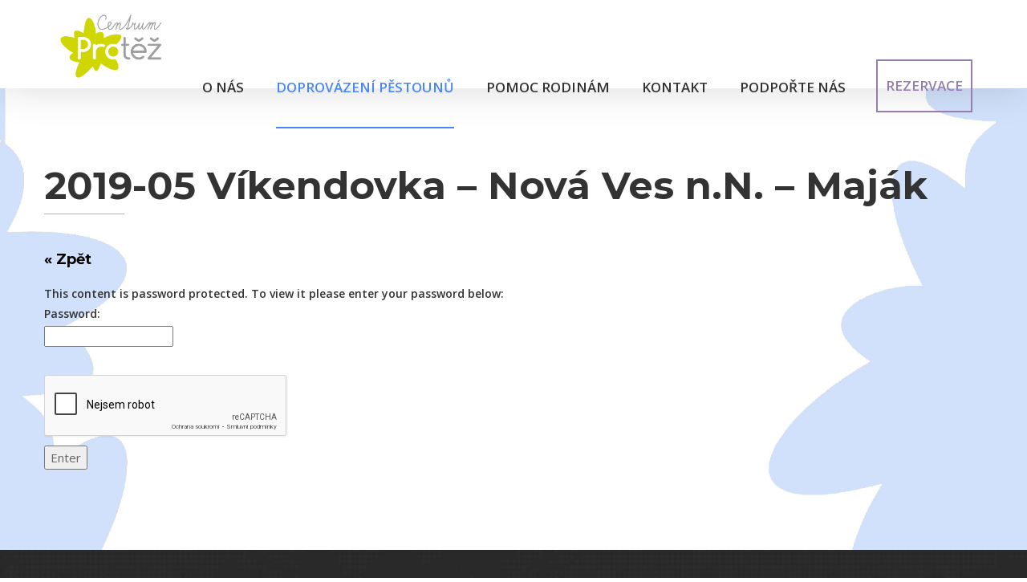

--- FILE ---
content_type: text/html; charset=UTF-8
request_url: https://www.centrumprotez.cz/galerie/uzamcena-fotogalerie/2019-05-vikendovka-nova-ves-n-n-majak/
body_size: 5942
content:
<!DOCTYPE html>
<html class="no-js" lang="cs">
<head>
	<meta charset="utf-8">
	<meta http-equiv="x-ua-compatible" content="ie=edge">
	<meta name="viewport" content="width=device-width, initial-scale=1">

	<link rel="shortcut icon" href="https://www.centrumprotez.cz/wp-content/themes/centrumprotez/static/images/favicon.ico" type="image/x-icon">

	<title>2019&#x2d;05 Víkendovka &#x2d; Nová Ves n.N. &#x2d; Maják &#x2d; CENTRUM PROTĚŽ</title>

<!-- The SEO Framework od Sybre Waaijer -->
<meta name="robots" content="max-snippet:-1,max-image-preview:standard,max-video-preview:-1" />
<link rel="canonical" href="https://www.centrumprotez.cz/galerie/uzamcena-fotogalerie/2019-05-vikendovka-nova-ves-n-n-majak/" />
<meta property="og:type" content="article" />
<meta property="og:locale" content="cs_CZ" />
<meta property="og:site_name" content="CENTRUM PROTĚŽ" />
<meta property="og:title" content="2019&#x2d;05 Víkendovka &#x2d; Nová Ves n.N. &#x2d; Maják" />
<meta property="og:url" content="https://www.centrumprotez.cz/galerie/uzamcena-fotogalerie/2019-05-vikendovka-nova-ves-n-n-majak/" />
<meta property="article:published_time" content="2022-01-21T16:23:10+00:00" />
<meta property="article:modified_time" content="2022-01-21T23:08:35+00:00" />
<meta name="twitter:card" content="summary_large_image" />
<meta name="twitter:title" content="2019&#x2d;05 Víkendovka &#x2d; Nová Ves n.N. &#x2d; Maják" />
<script type="application/ld+json">{"@context":"https://schema.org","@graph":[{"@type":"WebSite","@id":"https://www.centrumprotez.cz/#/schema/WebSite","url":"https://www.centrumprotez.cz/","name":"CENTRUM PROTĚŽ","description":"Pro rodiny s dětmi","inLanguage":"cs","potentialAction":{"@type":"SearchAction","target":{"@type":"EntryPoint","urlTemplate":"https://www.centrumprotez.cz/search/{search_term_string}/"},"query-input":"required name=search_term_string"},"publisher":{"@type":"Organization","@id":"https://www.centrumprotez.cz/#/schema/Organization","name":"CENTRUM PROTĚŽ","url":"https://www.centrumprotez.cz/"}},{"@type":"WebPage","@id":"https://www.centrumprotez.cz/galerie/uzamcena-fotogalerie/2019-05-vikendovka-nova-ves-n-n-majak/","url":"https://www.centrumprotez.cz/galerie/uzamcena-fotogalerie/2019-05-vikendovka-nova-ves-n-n-majak/","name":"2019&#x2d;05 Víkendovka &#x2d; Nová Ves n.N. &#x2d; Maják &#x2d; CENTRUM PROTĚŽ","inLanguage":"cs","isPartOf":{"@id":"https://www.centrumprotez.cz/#/schema/WebSite"},"breadcrumb":{"@type":"BreadcrumbList","@id":"https://www.centrumprotez.cz/#/schema/BreadcrumbList","itemListElement":[{"@type":"ListItem","position":1,"item":"https://www.centrumprotez.cz/","name":"CENTRUM PROTĚŽ"},{"@type":"ListItem","position":2,"item":"https://www.centrumprotez.cz/galerie/uzamcena-fotogalerie/","name":"Uzamčená fotogalerie"},{"@type":"ListItem","position":3,"name":"2019&#x2d;05 Víkendovka &#x2d; Nová Ves n.N. &#x2d; Maják"}]},"potentialAction":{"@type":"ReadAction","target":"https://www.centrumprotez.cz/galerie/uzamcena-fotogalerie/2019-05-vikendovka-nova-ves-n-n-majak/"},"datePublished":"2022-01-21T16:23:10+00:00","dateModified":"2022-01-21T23:08:35+00:00"}]}</script>
<!-- / The SEO Framework od Sybre Waaijer | 9.85ms meta | 6.09ms boot -->

<link rel='dns-prefetch' href='//fonts.googleapis.com' />
<style id='wp-img-auto-sizes-contain-inline-css' type='text/css'>
img:is([sizes=auto i],[sizes^="auto," i]){contain-intrinsic-size:3000px 1500px}
/*# sourceURL=wp-img-auto-sizes-contain-inline-css */
</style>
<style id='classic-theme-styles-inline-css' type='text/css'>
/*! This file is auto-generated */
.wp-block-button__link{color:#fff;background-color:#32373c;border-radius:9999px;box-shadow:none;text-decoration:none;padding:calc(.667em + 2px) calc(1.333em + 2px);font-size:1.125em}.wp-block-file__button{background:#32373c;color:#fff;text-decoration:none}
/*# sourceURL=/wp-includes/css/classic-themes.min.css */
</style>
<link rel='stylesheet' id='cp-font-css' href='https://fonts.googleapis.com/css?family=Montserrat%3A600%2C700%7COpen+Sans%3A400%2C600&#038;ver=1.0.9' type='text/css' media='screen' />
<link rel='stylesheet' id='cp-bootstrap-css' href='https://www.centrumprotez.cz/wp-content/themes/centrumprotez/static/css/assets/bootstrap.min.css?ver=1.0.9' type='text/css' media='screen' />
<link rel='stylesheet' id='cp-fontawesome-css' href='https://www.centrumprotez.cz/wp-content/themes/centrumprotez/static/css/assets/font-awesome.min.css?ver=1.0.9' type='text/css' media='screen' />
<link rel='stylesheet' id='cp-popup-css' href='https://www.centrumprotez.cz/wp-content/themes/centrumprotez/static/css/assets/magnific-popup.css?ver=1.0.9' type='text/css' media='screen' />
<link rel='stylesheet' id='cp-slick-css' href='https://www.centrumprotez.cz/wp-content/themes/centrumprotez/static/css/assets/slick.css?ver=1.0.9' type='text/css' media='screen' />
<link rel='stylesheet' id='cp-slick-theme-css' href='https://www.centrumprotez.cz/wp-content/themes/centrumprotez/static/css/assets/slick-theme.css?ver=1.0.9' type='text/css' media='screen' />
<link rel='stylesheet' id='cp-meanmenu-css' href='https://www.centrumprotez.cz/wp-content/themes/centrumprotez/static/css/assets/meanmenu.css?ver=1.0.9' type='text/css' media='screen' />
<link rel='stylesheet' id='cp-style-css' href='https://www.centrumprotez.cz/wp-content/themes/centrumprotez/static/css/style.css?v=2&#038;ver=1.0.9' type='text/css' media='screen' />
<link rel='stylesheet' id='cp-responsive-css' href='https://www.centrumprotez.cz/wp-content/themes/centrumprotez/static/css/responsive.css?ver=1.0.9' type='text/css' media='screen' />
<link rel='stylesheet' id='cp-custom-css' href='https://www.centrumprotez.cz/wp-content/themes/centrumprotez/style.css?v=2&#038;ver=1.0.9' type='text/css' media='screen' />

	
	<style>.color-purple a { color: #957DAD !important; } .color-purple a:hover { color: #cfd701 !important; }</style>
<style id='global-styles-inline-css' type='text/css'>
:root{--wp--preset--aspect-ratio--square: 1;--wp--preset--aspect-ratio--4-3: 4/3;--wp--preset--aspect-ratio--3-4: 3/4;--wp--preset--aspect-ratio--3-2: 3/2;--wp--preset--aspect-ratio--2-3: 2/3;--wp--preset--aspect-ratio--16-9: 16/9;--wp--preset--aspect-ratio--9-16: 9/16;--wp--preset--color--black: #000000;--wp--preset--color--cyan-bluish-gray: #abb8c3;--wp--preset--color--white: #ffffff;--wp--preset--color--pale-pink: #f78da7;--wp--preset--color--vivid-red: #cf2e2e;--wp--preset--color--luminous-vivid-orange: #ff6900;--wp--preset--color--luminous-vivid-amber: #fcb900;--wp--preset--color--light-green-cyan: #7bdcb5;--wp--preset--color--vivid-green-cyan: #00d084;--wp--preset--color--pale-cyan-blue: #8ed1fc;--wp--preset--color--vivid-cyan-blue: #0693e3;--wp--preset--color--vivid-purple: #9b51e0;--wp--preset--gradient--vivid-cyan-blue-to-vivid-purple: linear-gradient(135deg,rgb(6,147,227) 0%,rgb(155,81,224) 100%);--wp--preset--gradient--light-green-cyan-to-vivid-green-cyan: linear-gradient(135deg,rgb(122,220,180) 0%,rgb(0,208,130) 100%);--wp--preset--gradient--luminous-vivid-amber-to-luminous-vivid-orange: linear-gradient(135deg,rgb(252,185,0) 0%,rgb(255,105,0) 100%);--wp--preset--gradient--luminous-vivid-orange-to-vivid-red: linear-gradient(135deg,rgb(255,105,0) 0%,rgb(207,46,46) 100%);--wp--preset--gradient--very-light-gray-to-cyan-bluish-gray: linear-gradient(135deg,rgb(238,238,238) 0%,rgb(169,184,195) 100%);--wp--preset--gradient--cool-to-warm-spectrum: linear-gradient(135deg,rgb(74,234,220) 0%,rgb(151,120,209) 20%,rgb(207,42,186) 40%,rgb(238,44,130) 60%,rgb(251,105,98) 80%,rgb(254,248,76) 100%);--wp--preset--gradient--blush-light-purple: linear-gradient(135deg,rgb(255,206,236) 0%,rgb(152,150,240) 100%);--wp--preset--gradient--blush-bordeaux: linear-gradient(135deg,rgb(254,205,165) 0%,rgb(254,45,45) 50%,rgb(107,0,62) 100%);--wp--preset--gradient--luminous-dusk: linear-gradient(135deg,rgb(255,203,112) 0%,rgb(199,81,192) 50%,rgb(65,88,208) 100%);--wp--preset--gradient--pale-ocean: linear-gradient(135deg,rgb(255,245,203) 0%,rgb(182,227,212) 50%,rgb(51,167,181) 100%);--wp--preset--gradient--electric-grass: linear-gradient(135deg,rgb(202,248,128) 0%,rgb(113,206,126) 100%);--wp--preset--gradient--midnight: linear-gradient(135deg,rgb(2,3,129) 0%,rgb(40,116,252) 100%);--wp--preset--font-size--small: 13px;--wp--preset--font-size--medium: 20px;--wp--preset--font-size--large: 36px;--wp--preset--font-size--x-large: 42px;--wp--preset--spacing--20: 0.44rem;--wp--preset--spacing--30: 0.67rem;--wp--preset--spacing--40: 1rem;--wp--preset--spacing--50: 1.5rem;--wp--preset--spacing--60: 2.25rem;--wp--preset--spacing--70: 3.38rem;--wp--preset--spacing--80: 5.06rem;--wp--preset--shadow--natural: 6px 6px 9px rgba(0, 0, 0, 0.2);--wp--preset--shadow--deep: 12px 12px 50px rgba(0, 0, 0, 0.4);--wp--preset--shadow--sharp: 6px 6px 0px rgba(0, 0, 0, 0.2);--wp--preset--shadow--outlined: 6px 6px 0px -3px rgb(255, 255, 255), 6px 6px rgb(0, 0, 0);--wp--preset--shadow--crisp: 6px 6px 0px rgb(0, 0, 0);}:where(.is-layout-flex){gap: 0.5em;}:where(.is-layout-grid){gap: 0.5em;}body .is-layout-flex{display: flex;}.is-layout-flex{flex-wrap: wrap;align-items: center;}.is-layout-flex > :is(*, div){margin: 0;}body .is-layout-grid{display: grid;}.is-layout-grid > :is(*, div){margin: 0;}:where(.wp-block-columns.is-layout-flex){gap: 2em;}:where(.wp-block-columns.is-layout-grid){gap: 2em;}:where(.wp-block-post-template.is-layout-flex){gap: 1.25em;}:where(.wp-block-post-template.is-layout-grid){gap: 1.25em;}.has-black-color{color: var(--wp--preset--color--black) !important;}.has-cyan-bluish-gray-color{color: var(--wp--preset--color--cyan-bluish-gray) !important;}.has-white-color{color: var(--wp--preset--color--white) !important;}.has-pale-pink-color{color: var(--wp--preset--color--pale-pink) !important;}.has-vivid-red-color{color: var(--wp--preset--color--vivid-red) !important;}.has-luminous-vivid-orange-color{color: var(--wp--preset--color--luminous-vivid-orange) !important;}.has-luminous-vivid-amber-color{color: var(--wp--preset--color--luminous-vivid-amber) !important;}.has-light-green-cyan-color{color: var(--wp--preset--color--light-green-cyan) !important;}.has-vivid-green-cyan-color{color: var(--wp--preset--color--vivid-green-cyan) !important;}.has-pale-cyan-blue-color{color: var(--wp--preset--color--pale-cyan-blue) !important;}.has-vivid-cyan-blue-color{color: var(--wp--preset--color--vivid-cyan-blue) !important;}.has-vivid-purple-color{color: var(--wp--preset--color--vivid-purple) !important;}.has-black-background-color{background-color: var(--wp--preset--color--black) !important;}.has-cyan-bluish-gray-background-color{background-color: var(--wp--preset--color--cyan-bluish-gray) !important;}.has-white-background-color{background-color: var(--wp--preset--color--white) !important;}.has-pale-pink-background-color{background-color: var(--wp--preset--color--pale-pink) !important;}.has-vivid-red-background-color{background-color: var(--wp--preset--color--vivid-red) !important;}.has-luminous-vivid-orange-background-color{background-color: var(--wp--preset--color--luminous-vivid-orange) !important;}.has-luminous-vivid-amber-background-color{background-color: var(--wp--preset--color--luminous-vivid-amber) !important;}.has-light-green-cyan-background-color{background-color: var(--wp--preset--color--light-green-cyan) !important;}.has-vivid-green-cyan-background-color{background-color: var(--wp--preset--color--vivid-green-cyan) !important;}.has-pale-cyan-blue-background-color{background-color: var(--wp--preset--color--pale-cyan-blue) !important;}.has-vivid-cyan-blue-background-color{background-color: var(--wp--preset--color--vivid-cyan-blue) !important;}.has-vivid-purple-background-color{background-color: var(--wp--preset--color--vivid-purple) !important;}.has-black-border-color{border-color: var(--wp--preset--color--black) !important;}.has-cyan-bluish-gray-border-color{border-color: var(--wp--preset--color--cyan-bluish-gray) !important;}.has-white-border-color{border-color: var(--wp--preset--color--white) !important;}.has-pale-pink-border-color{border-color: var(--wp--preset--color--pale-pink) !important;}.has-vivid-red-border-color{border-color: var(--wp--preset--color--vivid-red) !important;}.has-luminous-vivid-orange-border-color{border-color: var(--wp--preset--color--luminous-vivid-orange) !important;}.has-luminous-vivid-amber-border-color{border-color: var(--wp--preset--color--luminous-vivid-amber) !important;}.has-light-green-cyan-border-color{border-color: var(--wp--preset--color--light-green-cyan) !important;}.has-vivid-green-cyan-border-color{border-color: var(--wp--preset--color--vivid-green-cyan) !important;}.has-pale-cyan-blue-border-color{border-color: var(--wp--preset--color--pale-cyan-blue) !important;}.has-vivid-cyan-blue-border-color{border-color: var(--wp--preset--color--vivid-cyan-blue) !important;}.has-vivid-purple-border-color{border-color: var(--wp--preset--color--vivid-purple) !important;}.has-vivid-cyan-blue-to-vivid-purple-gradient-background{background: var(--wp--preset--gradient--vivid-cyan-blue-to-vivid-purple) !important;}.has-light-green-cyan-to-vivid-green-cyan-gradient-background{background: var(--wp--preset--gradient--light-green-cyan-to-vivid-green-cyan) !important;}.has-luminous-vivid-amber-to-luminous-vivid-orange-gradient-background{background: var(--wp--preset--gradient--luminous-vivid-amber-to-luminous-vivid-orange) !important;}.has-luminous-vivid-orange-to-vivid-red-gradient-background{background: var(--wp--preset--gradient--luminous-vivid-orange-to-vivid-red) !important;}.has-very-light-gray-to-cyan-bluish-gray-gradient-background{background: var(--wp--preset--gradient--very-light-gray-to-cyan-bluish-gray) !important;}.has-cool-to-warm-spectrum-gradient-background{background: var(--wp--preset--gradient--cool-to-warm-spectrum) !important;}.has-blush-light-purple-gradient-background{background: var(--wp--preset--gradient--blush-light-purple) !important;}.has-blush-bordeaux-gradient-background{background: var(--wp--preset--gradient--blush-bordeaux) !important;}.has-luminous-dusk-gradient-background{background: var(--wp--preset--gradient--luminous-dusk) !important;}.has-pale-ocean-gradient-background{background: var(--wp--preset--gradient--pale-ocean) !important;}.has-electric-grass-gradient-background{background: var(--wp--preset--gradient--electric-grass) !important;}.has-midnight-gradient-background{background: var(--wp--preset--gradient--midnight) !important;}.has-small-font-size{font-size: var(--wp--preset--font-size--small) !important;}.has-medium-font-size{font-size: var(--wp--preset--font-size--medium) !important;}.has-large-font-size{font-size: var(--wp--preset--font-size--large) !important;}.has-x-large-font-size{font-size: var(--wp--preset--font-size--x-large) !important;}
/*# sourceURL=global-styles-inline-css */
</style>
</head>
<body class="wp-singular ds_gallery-template-default single single-ds_gallery postid-1039 wp-theme-centrumprotez section-pp page-subpage page blog_1">

	
	
<header id="header">

	<div class="header-body">
		<div id="sticky-wrapper" class="sticky-wrapper is-sticky" style="height: 105px;">
			<nav class="navbar edu-navbar" style="width: 100%; position: fixed; top: 0px; z-index: 99999;">
				<div class="container">
					<div class="navbar-header">
	<button type="button" class="navbar-toggle collapsed" data-toggle="collapse" data-target="#bs-example-navbar-collapse-1" aria-expanded="false">
		<span class="sr-only">Otevřít navigaci</span>
		<span class="icon-bar"></span>
		<span class="icon-bar"></span>
		<span class="icon-bar"></span>
	</button>

	<a href="https://www.centrumprotez.cz" class="navbar-brand data-scroll">
		<img src="https://www.centrumprotez.cz/wp-content/themes/centrumprotez/static/logo.png?v=2" alt="" id="site-logo">
	</a>
</div><div class="collapse navbar-collapse edu-nav main-menu" id="bs-example-navbar-collapse-1">
	<ul id="menu-hlavni-menu" class="nav navbar-nav pull-right"><li class="m-main__item  menu-item menu-item-type-post_type menu-item-object-page menu-item-has-children menu-46"><a href="https://www.centrumprotez.cz/o-nas/" class="m-main__link ">O nás</a><ul class="dropdown list-unstyled">	<li class=" m-main-sub__item menu-item menu-item-type-post_type menu-item-object-page menu-340"><a href="https://www.centrumprotez.cz/o-nas/o-centru-protez/" class="m-main-sub__link ">O Centru Protěž</a></li>
	<li class=" m-main-sub__item menu-item menu-item-type-post_type menu-item-object-page menu-277"><a href="https://www.centrumprotez.cz/o-nas/273-2/" class="m-main-sub__link ">Historie</a></li>
	<li class=" m-main-sub__item menu-item menu-item-type-post_type menu-item-object-page menu-49"><a href="https://www.centrumprotez.cz/o-nas/nase-cile-a-poslani/" class="m-main-sub__link ">Naše cíle a poslání</a></li>
	<li class=" m-main-sub__item menu-item menu-item-type-post_type menu-item-object-page menu-286"><a href="https://www.centrumprotez.cz/o-nas/vyrocni-zpravy/" class="m-main-sub__link ">Výroční zprávy Centra Protěž</a></li>
	<li class=" m-main-sub__item menu-item menu-item-type-post_type menu-item-object-page menu-345"><a href="https://www.centrumprotez.cz/o-nas/povereni/" class="m-main-sub__link ">Pověření</a></li>
	<li class=" m-main-sub__item menu-item menu-item-type-post_type menu-item-object-page menu-2289"><a href="https://www.centrumprotez.cz/o-nas/zachazeni-s-osobnimi-udaji/" class="m-main-sub__link ">Zacházení s osobními údaji</a></li>
</ul></li>
<li class="m-main__item  menu-item menu-item-type-post_type menu-item-object-page menu-item-has-children active menu-437"><a href="https://www.centrumprotez.cz/doprovazeni-pestounu/" class="m-main__link ">Doprovázení pěstounů</a><ul class="dropdown list-unstyled">	<li class=" m-main-sub__item menu-item menu-item-type-post_type menu-item-object-page menu-100"><a href="https://www.centrumprotez.cz/doprovazeni-pestounu/aktuality/" class="m-main-sub__link ">Aktuality</a></li>
	<li class=" m-main-sub__item menu-item menu-item-type-post_type menu-item-object-page menu-101"><a href="https://www.centrumprotez.cz/doprovazeni-pestounu/nas-tym/" class="m-main-sub__link ">Náš tým</a></li>
	<li class=" m-main-sub__item menu-item menu-item-type-post_type menu-item-object-page menu-102"><a href="https://www.centrumprotez.cz/doprovazeni-pestounu/informace-pro-zajemce/" class="m-main-sub__link ">Informace pro zájemce</a></li>
	<li class=" m-main-sub__item menu-item menu-item-type-post_type menu-item-object-page menu-103"><a href="https://www.centrumprotez.cz/doprovazeni-pestounu/vzdelavani-pestounu/" class="m-main-sub__link ">Vzdělávání pěstounů</a></li>
	<li class=" m-main-sub__item menu-item menu-item-type-post_type menu-item-object-page menu-104"><a href="https://www.centrumprotez.cz/doprovazeni-pestounu/fotogalerie/" class="m-main-sub__link ">Fotogalerie</a></li>
	<li class=" m-main-sub__item menu-item menu-item-type-post_type menu-item-object-page menu-106"><a href="https://www.centrumprotez.cz/doprovazeni-pestounu/projekty/" class="m-main-sub__link ">Projekty</a></li>
	<li class=" m-main-sub__item menu-item menu-item-type-post_type menu-item-object-page menu-888"><a href="https://www.centrumprotez.cz/doprovazeni-pestounu/pro-dobrovolniky/" class="m-main-sub__link ">Pro dobrovolníky</a></li>
	<li class=" m-main-sub__item menu-item menu-item-type-post_type menu-item-object-page menu-1844"><a href="https://www.centrumprotez.cz/doprovazeni-pestounu/zajimave-odkazy/" class="m-main-sub__link ">Zajímavé odkazy</a></li>
	<li class=" m-main-sub__item menu-item menu-item-type-post_type menu-item-object-page menu-2320"><a href="https://www.centrumprotez.cz/doprovazeni-pestounu/standardy-kvality/" class="m-main-sub__link ">Standardy kvality</a></li>
	<li class=" m-main-sub__item menu-item menu-item-type-post_type menu-item-object-page menu-107"><a href="https://www.centrumprotez.cz/doprovazeni-pestounu/podporte-nas/" class="m-main-sub__link ">Podpořte nás</a></li>
</ul></li>
<li class="m-main__item  menu-item menu-item-type-post_type menu-item-object-page menu-item-has-children menu-438"><a href="https://www.centrumprotez.cz/pomoc-rodinam/" class="m-main__link ">Pomoc rodinám</a><ul class="dropdown list-unstyled">	<li class=" m-main-sub__item menu-item menu-item-type-post_type menu-item-object-page menu-94"><a href="https://www.centrumprotez.cz/pomoc-rodinam/aktuality/" class="m-main-sub__link ">Aktuality</a></li>
	<li class=" m-main-sub__item menu-item menu-item-type-post_type menu-item-object-page menu-95"><a href="https://www.centrumprotez.cz/pomoc-rodinam/nas-tym/" class="m-main-sub__link ">Náš tým</a></li>
	<li class=" m-main-sub__item menu-item menu-item-type-post_type menu-item-object-page menu-96"><a href="https://www.centrumprotez.cz/pomoc-rodinam/informace-pro-zajemce/" class="m-main-sub__link ">Informace pro zájemce</a></li>
	<li class=" m-main-sub__item menu-item menu-item-type-post_type menu-item-object-page menu-1907"><a href="https://www.centrumprotez.cz/pomoc-rodinam/edukace-rodicu/" class="m-main-sub__link ">Edukace rodičů</a></li>
	<li class=" m-main-sub__item menu-item menu-item-type-post_type menu-item-object-page menu-2213"><a href="https://www.centrumprotez.cz/pomoc-rodinam/rodicovsky-plan/" class="m-main-sub__link ">Rodičovský plán</a></li>
	<li class=" m-main-sub__item menu-item menu-item-type-post_type menu-item-object-page menu-2124"><a href="https://www.centrumprotez.cz/pomoc-rodinam/projekt-esf/" class="m-main-sub__link ">Projekt ESF</a></li>
	<li class=" m-main-sub__item menu-item menu-item-type-post_type menu-item-object-page menu-468"><a href="https://www.centrumprotez.cz/pomoc-rodinam/cenik/" class="m-main-sub__link ">Ceník</a></li>
	<li class=" m-main-sub__item menu-item menu-item-type-post_type menu-item-object-page menu-98"><a href="https://www.centrumprotez.cz/pomoc-rodinam/podporte-nas/" class="m-main-sub__link ">Podpořte nás</a></li>
</ul></li>
<li class="m-main__item  menu-item menu-item-type-post_type menu-item-object-page menu-235"><a href="https://www.centrumprotez.cz/kontakt/" class="m-main__link ">Kontakt</a></li>
<li class="m-main__item  menu-item menu-item-type-post_type menu-item-object-page menu-349"><a href="https://www.centrumprotez.cz/podporte-nas/" class="m-main__link ">Podpořte nás</a></li>
<li class="m-main__item  color-purple menu-item menu-item-type-post_type menu-item-object-page menu-1942"><a href="https://www.centrumprotez.cz/rezervace/" class="m-main__link ">Rezervace</a></li>
</ul></div><!-- /.navbar-collapse -->				</div><!-- /.container -->
			</nav>
		</div>
	</div>	

	</header>
<!--  End header section-->

	<!-- Start Welcome Area section -->
	<section class="Welcome-area">
		<div class="container">	
			<div class="row">
				<div class="col Welcome-area-text page-content">
					<div class="row">
						<div class="col-sm-12 section-header-box">
							<div class="section-header section-header-l">
								<h2>2019-05 Víkendovka &#8211; Nová Ves n.N. &#8211; Maják</h2>
							</div><!-- ends: .section-header -->
						</div>
					</div>

											<a href="https://www.centrumprotez.cz/galerie/uzamcena-fotogalerie/"><h3><span style="color: #000;">&laquo; Zpět</a></h3></a>
					<div class="container-custom">
<form action="https://www.centrumprotez.cz/wp-login.php?action=postpass" method="post">
				<label>This content is password protected. To view it please enter your password below:</label><br />
				<label for="962583029">Password:</label><br />
				<input name="post_password" id="962583029" type="password" size="20" /></p>
<div class="g-recaptcha-wrap" style="padding:10px 0 10px 0">
<div  class="g-recaptcha" data-sitekey="6LfRz7AqAAAAABRnCpRWAmq3XtO8ouWc-dbZflmX"></div>
</div>
<p><input type="submit" name="Submit" class="button" value="Enter" /><br />
			</form>
</p></div>

									</div><!-- Ends: . -->			
			</div>
		</div>
	</section><!-- Ends: . -->
	<!-- ./ End Welcome Area section -->


		
<!-- Footer Area section -->
<footer>
	<div class="footer-bottom">
		<div class="container">
			<div class="footer-bottom-inner">
				<div class="row">
					<div class="col-md-6 col-sm-12 footer-no-padding">
						<p>&copy; 2026 Centrum Protěž,‭ ‬z.ú.</p>
					</div>

											<div class="col-md-6 col-sm-12 footer-no-padding">
							<ul class="list-unstyled footer-menu text-right">
								<li>Najdete nás na:</li>
								<li><a href="https://www.facebook.com/centrumprotez/" target="_blank"><i class="fa fa-facebook facebook"></i></a></li><li><a href="https://www.instagram.com/centrum_protez/" target="_blank"><i class="fa fa-instagram instagram"></i></a></li>							</ul>
						</div>
									</div>
			</div>
		</div>
	</div><!-- ./ End footer-bottom -->		
</footer><!-- ./ End Footer Area--><script type="speculationrules">
{"prefetch":[{"source":"document","where":{"and":[{"href_matches":"/*"},{"not":{"href_matches":["/wp-*.php","/wp-admin/*","/wp-content/uploads/*","/wp-content/*","/wp-content/plugins/*","/wp-content/themes/centrumprotez/*","/*\\?(.+)"]}},{"not":{"selector_matches":"a[rel~=\"nofollow\"]"}},{"not":{"selector_matches":".no-prefetch, .no-prefetch a"}}]},"eagerness":"conservative"}]}
</script>
<script type="text/javascript">
	( function() {
		var nativeLazyloadInitialize = function() {
			var lazyElements, script;
			if ( 'loading' in HTMLImageElement.prototype ) {
				lazyElements = [].slice.call( document.querySelectorAll( '.lazyload' ) );
				lazyElements.forEach( function( element ) {
					if ( ! element.dataset.src ) {
						return;
					}
					element.src = element.dataset.src;
					delete element.dataset.src;
					if ( element.dataset.srcset ) {
						element.srcset = element.dataset.srcset;
						delete element.dataset.srcset;
					}
					if ( element.dataset.sizes ) {
						element.sizes = element.dataset.sizes;
						delete element.dataset.sizes;
					}
					element.classList.remove( 'lazyload' );
					element.classList.add( 'lazyloaded' );
				} );
			} else if ( ! document.querySelector( 'script#native-lazyload-fallback' ) ) {
				script = document.createElement( 'script' );
				script.id = 'native-lazyload-fallback';
				script.type = 'text/javascript';
				script.src = 'https://www.centrumprotez.cz/wp-content/themes/centrumprotez/static/js/lazyload.js';
				script.defer = true;
				document.body.appendChild( script );
			}
		};
		if ( document.readyState === 'complete' || document.readyState === 'interactive' ) {
			nativeLazyloadInitialize();
		} else {
			window.addEventListener( 'DOMContentLoaded', nativeLazyloadInitialize );
		}
	}() );
</script>
		<script type="text/javascript" src="https://www.centrumprotez.cz/wp-content/themes/centrumprotez/static/js/vendor/jquery-1.12.4.min.js?ver=1.0.9" id="jquery-js"></script>
<script type="text/javascript" src="https://www.centrumprotez.cz/wp-content/themes/centrumprotez/static/js/assets/bootstrap.min.js?ver=1.0.9" id="bootstrap-js"></script>
<script type="text/javascript" src="https://www.centrumprotez.cz/wp-content/themes/centrumprotez/static/js/assets/owl.carousel.min.js?ver=1.0.9" id="owl-js"></script>
<script type="text/javascript" src="https://www.centrumprotez.cz/wp-content/themes/centrumprotez/static/js/assets/jquery.magnific-popup.min.js?ver=1.0.9" id="popup-js"></script>
<script type="text/javascript" src="https://www.centrumprotez.cz/wp-content/themes/centrumprotez/static/js/assets/jquery.counterup.min.js?ver=1.0.9" id="counter1-js"></script>
<script type="text/javascript" src="https://www.centrumprotez.cz/wp-content/themes/centrumprotez/static/js/assets/waypoints.min.js?ver=1.0.9" id="counter2-js"></script>
<script type="text/javascript" src="https://www.centrumprotez.cz/wp-content/themes/centrumprotez/static/js/assets/slick.min.js?ver=1.0.9" id="slick-js"></script>
<script type="text/javascript" src="https://www.centrumprotez.cz/wp-content/themes/centrumprotez/static/js/assets/jquery.meanmenu.min.js?ver=1.0.9" id="menu-js"></script>
<script type="text/javascript" src="https://www.centrumprotez.cz/wp-content/themes/centrumprotez/static/js/custom.js?v=3&amp;ver=1.0.9" id="custom-js"></script>
<script type="text/javascript" src="https://www.centrumprotez.cz/wp-content/themes/centrumprotez/static/js/matchHeight.js?ver=1.0.9" id="matchheight-js"></script>
<script type="text/javascript" data-cfasync="false" src="https://www.google.com/recaptcha/api.js?hl=cs&amp;ver=6.9" id="google-recaptcha-v2-js"></script>

		<script>jQuery( 'span.img' ).css( 'padding-top', '' );</script>

	</body>
</html>


--- FILE ---
content_type: text/html; charset=utf-8
request_url: https://www.google.com/recaptcha/api2/anchor?ar=1&k=6LfRz7AqAAAAABRnCpRWAmq3XtO8ouWc-dbZflmX&co=aHR0cHM6Ly93d3cuY2VudHJ1bXByb3Rlei5jejo0NDM.&hl=cs&v=N67nZn4AqZkNcbeMu4prBgzg&size=normal&anchor-ms=20000&execute-ms=30000&cb=1ztgic4vlg7w
body_size: 49600
content:
<!DOCTYPE HTML><html dir="ltr" lang="cs"><head><meta http-equiv="Content-Type" content="text/html; charset=UTF-8">
<meta http-equiv="X-UA-Compatible" content="IE=edge">
<title>reCAPTCHA</title>
<style type="text/css">
/* cyrillic-ext */
@font-face {
  font-family: 'Roboto';
  font-style: normal;
  font-weight: 400;
  font-stretch: 100%;
  src: url(//fonts.gstatic.com/s/roboto/v48/KFO7CnqEu92Fr1ME7kSn66aGLdTylUAMa3GUBHMdazTgWw.woff2) format('woff2');
  unicode-range: U+0460-052F, U+1C80-1C8A, U+20B4, U+2DE0-2DFF, U+A640-A69F, U+FE2E-FE2F;
}
/* cyrillic */
@font-face {
  font-family: 'Roboto';
  font-style: normal;
  font-weight: 400;
  font-stretch: 100%;
  src: url(//fonts.gstatic.com/s/roboto/v48/KFO7CnqEu92Fr1ME7kSn66aGLdTylUAMa3iUBHMdazTgWw.woff2) format('woff2');
  unicode-range: U+0301, U+0400-045F, U+0490-0491, U+04B0-04B1, U+2116;
}
/* greek-ext */
@font-face {
  font-family: 'Roboto';
  font-style: normal;
  font-weight: 400;
  font-stretch: 100%;
  src: url(//fonts.gstatic.com/s/roboto/v48/KFO7CnqEu92Fr1ME7kSn66aGLdTylUAMa3CUBHMdazTgWw.woff2) format('woff2');
  unicode-range: U+1F00-1FFF;
}
/* greek */
@font-face {
  font-family: 'Roboto';
  font-style: normal;
  font-weight: 400;
  font-stretch: 100%;
  src: url(//fonts.gstatic.com/s/roboto/v48/KFO7CnqEu92Fr1ME7kSn66aGLdTylUAMa3-UBHMdazTgWw.woff2) format('woff2');
  unicode-range: U+0370-0377, U+037A-037F, U+0384-038A, U+038C, U+038E-03A1, U+03A3-03FF;
}
/* math */
@font-face {
  font-family: 'Roboto';
  font-style: normal;
  font-weight: 400;
  font-stretch: 100%;
  src: url(//fonts.gstatic.com/s/roboto/v48/KFO7CnqEu92Fr1ME7kSn66aGLdTylUAMawCUBHMdazTgWw.woff2) format('woff2');
  unicode-range: U+0302-0303, U+0305, U+0307-0308, U+0310, U+0312, U+0315, U+031A, U+0326-0327, U+032C, U+032F-0330, U+0332-0333, U+0338, U+033A, U+0346, U+034D, U+0391-03A1, U+03A3-03A9, U+03B1-03C9, U+03D1, U+03D5-03D6, U+03F0-03F1, U+03F4-03F5, U+2016-2017, U+2034-2038, U+203C, U+2040, U+2043, U+2047, U+2050, U+2057, U+205F, U+2070-2071, U+2074-208E, U+2090-209C, U+20D0-20DC, U+20E1, U+20E5-20EF, U+2100-2112, U+2114-2115, U+2117-2121, U+2123-214F, U+2190, U+2192, U+2194-21AE, U+21B0-21E5, U+21F1-21F2, U+21F4-2211, U+2213-2214, U+2216-22FF, U+2308-230B, U+2310, U+2319, U+231C-2321, U+2336-237A, U+237C, U+2395, U+239B-23B7, U+23D0, U+23DC-23E1, U+2474-2475, U+25AF, U+25B3, U+25B7, U+25BD, U+25C1, U+25CA, U+25CC, U+25FB, U+266D-266F, U+27C0-27FF, U+2900-2AFF, U+2B0E-2B11, U+2B30-2B4C, U+2BFE, U+3030, U+FF5B, U+FF5D, U+1D400-1D7FF, U+1EE00-1EEFF;
}
/* symbols */
@font-face {
  font-family: 'Roboto';
  font-style: normal;
  font-weight: 400;
  font-stretch: 100%;
  src: url(//fonts.gstatic.com/s/roboto/v48/KFO7CnqEu92Fr1ME7kSn66aGLdTylUAMaxKUBHMdazTgWw.woff2) format('woff2');
  unicode-range: U+0001-000C, U+000E-001F, U+007F-009F, U+20DD-20E0, U+20E2-20E4, U+2150-218F, U+2190, U+2192, U+2194-2199, U+21AF, U+21E6-21F0, U+21F3, U+2218-2219, U+2299, U+22C4-22C6, U+2300-243F, U+2440-244A, U+2460-24FF, U+25A0-27BF, U+2800-28FF, U+2921-2922, U+2981, U+29BF, U+29EB, U+2B00-2BFF, U+4DC0-4DFF, U+FFF9-FFFB, U+10140-1018E, U+10190-1019C, U+101A0, U+101D0-101FD, U+102E0-102FB, U+10E60-10E7E, U+1D2C0-1D2D3, U+1D2E0-1D37F, U+1F000-1F0FF, U+1F100-1F1AD, U+1F1E6-1F1FF, U+1F30D-1F30F, U+1F315, U+1F31C, U+1F31E, U+1F320-1F32C, U+1F336, U+1F378, U+1F37D, U+1F382, U+1F393-1F39F, U+1F3A7-1F3A8, U+1F3AC-1F3AF, U+1F3C2, U+1F3C4-1F3C6, U+1F3CA-1F3CE, U+1F3D4-1F3E0, U+1F3ED, U+1F3F1-1F3F3, U+1F3F5-1F3F7, U+1F408, U+1F415, U+1F41F, U+1F426, U+1F43F, U+1F441-1F442, U+1F444, U+1F446-1F449, U+1F44C-1F44E, U+1F453, U+1F46A, U+1F47D, U+1F4A3, U+1F4B0, U+1F4B3, U+1F4B9, U+1F4BB, U+1F4BF, U+1F4C8-1F4CB, U+1F4D6, U+1F4DA, U+1F4DF, U+1F4E3-1F4E6, U+1F4EA-1F4ED, U+1F4F7, U+1F4F9-1F4FB, U+1F4FD-1F4FE, U+1F503, U+1F507-1F50B, U+1F50D, U+1F512-1F513, U+1F53E-1F54A, U+1F54F-1F5FA, U+1F610, U+1F650-1F67F, U+1F687, U+1F68D, U+1F691, U+1F694, U+1F698, U+1F6AD, U+1F6B2, U+1F6B9-1F6BA, U+1F6BC, U+1F6C6-1F6CF, U+1F6D3-1F6D7, U+1F6E0-1F6EA, U+1F6F0-1F6F3, U+1F6F7-1F6FC, U+1F700-1F7FF, U+1F800-1F80B, U+1F810-1F847, U+1F850-1F859, U+1F860-1F887, U+1F890-1F8AD, U+1F8B0-1F8BB, U+1F8C0-1F8C1, U+1F900-1F90B, U+1F93B, U+1F946, U+1F984, U+1F996, U+1F9E9, U+1FA00-1FA6F, U+1FA70-1FA7C, U+1FA80-1FA89, U+1FA8F-1FAC6, U+1FACE-1FADC, U+1FADF-1FAE9, U+1FAF0-1FAF8, U+1FB00-1FBFF;
}
/* vietnamese */
@font-face {
  font-family: 'Roboto';
  font-style: normal;
  font-weight: 400;
  font-stretch: 100%;
  src: url(//fonts.gstatic.com/s/roboto/v48/KFO7CnqEu92Fr1ME7kSn66aGLdTylUAMa3OUBHMdazTgWw.woff2) format('woff2');
  unicode-range: U+0102-0103, U+0110-0111, U+0128-0129, U+0168-0169, U+01A0-01A1, U+01AF-01B0, U+0300-0301, U+0303-0304, U+0308-0309, U+0323, U+0329, U+1EA0-1EF9, U+20AB;
}
/* latin-ext */
@font-face {
  font-family: 'Roboto';
  font-style: normal;
  font-weight: 400;
  font-stretch: 100%;
  src: url(//fonts.gstatic.com/s/roboto/v48/KFO7CnqEu92Fr1ME7kSn66aGLdTylUAMa3KUBHMdazTgWw.woff2) format('woff2');
  unicode-range: U+0100-02BA, U+02BD-02C5, U+02C7-02CC, U+02CE-02D7, U+02DD-02FF, U+0304, U+0308, U+0329, U+1D00-1DBF, U+1E00-1E9F, U+1EF2-1EFF, U+2020, U+20A0-20AB, U+20AD-20C0, U+2113, U+2C60-2C7F, U+A720-A7FF;
}
/* latin */
@font-face {
  font-family: 'Roboto';
  font-style: normal;
  font-weight: 400;
  font-stretch: 100%;
  src: url(//fonts.gstatic.com/s/roboto/v48/KFO7CnqEu92Fr1ME7kSn66aGLdTylUAMa3yUBHMdazQ.woff2) format('woff2');
  unicode-range: U+0000-00FF, U+0131, U+0152-0153, U+02BB-02BC, U+02C6, U+02DA, U+02DC, U+0304, U+0308, U+0329, U+2000-206F, U+20AC, U+2122, U+2191, U+2193, U+2212, U+2215, U+FEFF, U+FFFD;
}
/* cyrillic-ext */
@font-face {
  font-family: 'Roboto';
  font-style: normal;
  font-weight: 500;
  font-stretch: 100%;
  src: url(//fonts.gstatic.com/s/roboto/v48/KFO7CnqEu92Fr1ME7kSn66aGLdTylUAMa3GUBHMdazTgWw.woff2) format('woff2');
  unicode-range: U+0460-052F, U+1C80-1C8A, U+20B4, U+2DE0-2DFF, U+A640-A69F, U+FE2E-FE2F;
}
/* cyrillic */
@font-face {
  font-family: 'Roboto';
  font-style: normal;
  font-weight: 500;
  font-stretch: 100%;
  src: url(//fonts.gstatic.com/s/roboto/v48/KFO7CnqEu92Fr1ME7kSn66aGLdTylUAMa3iUBHMdazTgWw.woff2) format('woff2');
  unicode-range: U+0301, U+0400-045F, U+0490-0491, U+04B0-04B1, U+2116;
}
/* greek-ext */
@font-face {
  font-family: 'Roboto';
  font-style: normal;
  font-weight: 500;
  font-stretch: 100%;
  src: url(//fonts.gstatic.com/s/roboto/v48/KFO7CnqEu92Fr1ME7kSn66aGLdTylUAMa3CUBHMdazTgWw.woff2) format('woff2');
  unicode-range: U+1F00-1FFF;
}
/* greek */
@font-face {
  font-family: 'Roboto';
  font-style: normal;
  font-weight: 500;
  font-stretch: 100%;
  src: url(//fonts.gstatic.com/s/roboto/v48/KFO7CnqEu92Fr1ME7kSn66aGLdTylUAMa3-UBHMdazTgWw.woff2) format('woff2');
  unicode-range: U+0370-0377, U+037A-037F, U+0384-038A, U+038C, U+038E-03A1, U+03A3-03FF;
}
/* math */
@font-face {
  font-family: 'Roboto';
  font-style: normal;
  font-weight: 500;
  font-stretch: 100%;
  src: url(//fonts.gstatic.com/s/roboto/v48/KFO7CnqEu92Fr1ME7kSn66aGLdTylUAMawCUBHMdazTgWw.woff2) format('woff2');
  unicode-range: U+0302-0303, U+0305, U+0307-0308, U+0310, U+0312, U+0315, U+031A, U+0326-0327, U+032C, U+032F-0330, U+0332-0333, U+0338, U+033A, U+0346, U+034D, U+0391-03A1, U+03A3-03A9, U+03B1-03C9, U+03D1, U+03D5-03D6, U+03F0-03F1, U+03F4-03F5, U+2016-2017, U+2034-2038, U+203C, U+2040, U+2043, U+2047, U+2050, U+2057, U+205F, U+2070-2071, U+2074-208E, U+2090-209C, U+20D0-20DC, U+20E1, U+20E5-20EF, U+2100-2112, U+2114-2115, U+2117-2121, U+2123-214F, U+2190, U+2192, U+2194-21AE, U+21B0-21E5, U+21F1-21F2, U+21F4-2211, U+2213-2214, U+2216-22FF, U+2308-230B, U+2310, U+2319, U+231C-2321, U+2336-237A, U+237C, U+2395, U+239B-23B7, U+23D0, U+23DC-23E1, U+2474-2475, U+25AF, U+25B3, U+25B7, U+25BD, U+25C1, U+25CA, U+25CC, U+25FB, U+266D-266F, U+27C0-27FF, U+2900-2AFF, U+2B0E-2B11, U+2B30-2B4C, U+2BFE, U+3030, U+FF5B, U+FF5D, U+1D400-1D7FF, U+1EE00-1EEFF;
}
/* symbols */
@font-face {
  font-family: 'Roboto';
  font-style: normal;
  font-weight: 500;
  font-stretch: 100%;
  src: url(//fonts.gstatic.com/s/roboto/v48/KFO7CnqEu92Fr1ME7kSn66aGLdTylUAMaxKUBHMdazTgWw.woff2) format('woff2');
  unicode-range: U+0001-000C, U+000E-001F, U+007F-009F, U+20DD-20E0, U+20E2-20E4, U+2150-218F, U+2190, U+2192, U+2194-2199, U+21AF, U+21E6-21F0, U+21F3, U+2218-2219, U+2299, U+22C4-22C6, U+2300-243F, U+2440-244A, U+2460-24FF, U+25A0-27BF, U+2800-28FF, U+2921-2922, U+2981, U+29BF, U+29EB, U+2B00-2BFF, U+4DC0-4DFF, U+FFF9-FFFB, U+10140-1018E, U+10190-1019C, U+101A0, U+101D0-101FD, U+102E0-102FB, U+10E60-10E7E, U+1D2C0-1D2D3, U+1D2E0-1D37F, U+1F000-1F0FF, U+1F100-1F1AD, U+1F1E6-1F1FF, U+1F30D-1F30F, U+1F315, U+1F31C, U+1F31E, U+1F320-1F32C, U+1F336, U+1F378, U+1F37D, U+1F382, U+1F393-1F39F, U+1F3A7-1F3A8, U+1F3AC-1F3AF, U+1F3C2, U+1F3C4-1F3C6, U+1F3CA-1F3CE, U+1F3D4-1F3E0, U+1F3ED, U+1F3F1-1F3F3, U+1F3F5-1F3F7, U+1F408, U+1F415, U+1F41F, U+1F426, U+1F43F, U+1F441-1F442, U+1F444, U+1F446-1F449, U+1F44C-1F44E, U+1F453, U+1F46A, U+1F47D, U+1F4A3, U+1F4B0, U+1F4B3, U+1F4B9, U+1F4BB, U+1F4BF, U+1F4C8-1F4CB, U+1F4D6, U+1F4DA, U+1F4DF, U+1F4E3-1F4E6, U+1F4EA-1F4ED, U+1F4F7, U+1F4F9-1F4FB, U+1F4FD-1F4FE, U+1F503, U+1F507-1F50B, U+1F50D, U+1F512-1F513, U+1F53E-1F54A, U+1F54F-1F5FA, U+1F610, U+1F650-1F67F, U+1F687, U+1F68D, U+1F691, U+1F694, U+1F698, U+1F6AD, U+1F6B2, U+1F6B9-1F6BA, U+1F6BC, U+1F6C6-1F6CF, U+1F6D3-1F6D7, U+1F6E0-1F6EA, U+1F6F0-1F6F3, U+1F6F7-1F6FC, U+1F700-1F7FF, U+1F800-1F80B, U+1F810-1F847, U+1F850-1F859, U+1F860-1F887, U+1F890-1F8AD, U+1F8B0-1F8BB, U+1F8C0-1F8C1, U+1F900-1F90B, U+1F93B, U+1F946, U+1F984, U+1F996, U+1F9E9, U+1FA00-1FA6F, U+1FA70-1FA7C, U+1FA80-1FA89, U+1FA8F-1FAC6, U+1FACE-1FADC, U+1FADF-1FAE9, U+1FAF0-1FAF8, U+1FB00-1FBFF;
}
/* vietnamese */
@font-face {
  font-family: 'Roboto';
  font-style: normal;
  font-weight: 500;
  font-stretch: 100%;
  src: url(//fonts.gstatic.com/s/roboto/v48/KFO7CnqEu92Fr1ME7kSn66aGLdTylUAMa3OUBHMdazTgWw.woff2) format('woff2');
  unicode-range: U+0102-0103, U+0110-0111, U+0128-0129, U+0168-0169, U+01A0-01A1, U+01AF-01B0, U+0300-0301, U+0303-0304, U+0308-0309, U+0323, U+0329, U+1EA0-1EF9, U+20AB;
}
/* latin-ext */
@font-face {
  font-family: 'Roboto';
  font-style: normal;
  font-weight: 500;
  font-stretch: 100%;
  src: url(//fonts.gstatic.com/s/roboto/v48/KFO7CnqEu92Fr1ME7kSn66aGLdTylUAMa3KUBHMdazTgWw.woff2) format('woff2');
  unicode-range: U+0100-02BA, U+02BD-02C5, U+02C7-02CC, U+02CE-02D7, U+02DD-02FF, U+0304, U+0308, U+0329, U+1D00-1DBF, U+1E00-1E9F, U+1EF2-1EFF, U+2020, U+20A0-20AB, U+20AD-20C0, U+2113, U+2C60-2C7F, U+A720-A7FF;
}
/* latin */
@font-face {
  font-family: 'Roboto';
  font-style: normal;
  font-weight: 500;
  font-stretch: 100%;
  src: url(//fonts.gstatic.com/s/roboto/v48/KFO7CnqEu92Fr1ME7kSn66aGLdTylUAMa3yUBHMdazQ.woff2) format('woff2');
  unicode-range: U+0000-00FF, U+0131, U+0152-0153, U+02BB-02BC, U+02C6, U+02DA, U+02DC, U+0304, U+0308, U+0329, U+2000-206F, U+20AC, U+2122, U+2191, U+2193, U+2212, U+2215, U+FEFF, U+FFFD;
}
/* cyrillic-ext */
@font-face {
  font-family: 'Roboto';
  font-style: normal;
  font-weight: 900;
  font-stretch: 100%;
  src: url(//fonts.gstatic.com/s/roboto/v48/KFO7CnqEu92Fr1ME7kSn66aGLdTylUAMa3GUBHMdazTgWw.woff2) format('woff2');
  unicode-range: U+0460-052F, U+1C80-1C8A, U+20B4, U+2DE0-2DFF, U+A640-A69F, U+FE2E-FE2F;
}
/* cyrillic */
@font-face {
  font-family: 'Roboto';
  font-style: normal;
  font-weight: 900;
  font-stretch: 100%;
  src: url(//fonts.gstatic.com/s/roboto/v48/KFO7CnqEu92Fr1ME7kSn66aGLdTylUAMa3iUBHMdazTgWw.woff2) format('woff2');
  unicode-range: U+0301, U+0400-045F, U+0490-0491, U+04B0-04B1, U+2116;
}
/* greek-ext */
@font-face {
  font-family: 'Roboto';
  font-style: normal;
  font-weight: 900;
  font-stretch: 100%;
  src: url(//fonts.gstatic.com/s/roboto/v48/KFO7CnqEu92Fr1ME7kSn66aGLdTylUAMa3CUBHMdazTgWw.woff2) format('woff2');
  unicode-range: U+1F00-1FFF;
}
/* greek */
@font-face {
  font-family: 'Roboto';
  font-style: normal;
  font-weight: 900;
  font-stretch: 100%;
  src: url(//fonts.gstatic.com/s/roboto/v48/KFO7CnqEu92Fr1ME7kSn66aGLdTylUAMa3-UBHMdazTgWw.woff2) format('woff2');
  unicode-range: U+0370-0377, U+037A-037F, U+0384-038A, U+038C, U+038E-03A1, U+03A3-03FF;
}
/* math */
@font-face {
  font-family: 'Roboto';
  font-style: normal;
  font-weight: 900;
  font-stretch: 100%;
  src: url(//fonts.gstatic.com/s/roboto/v48/KFO7CnqEu92Fr1ME7kSn66aGLdTylUAMawCUBHMdazTgWw.woff2) format('woff2');
  unicode-range: U+0302-0303, U+0305, U+0307-0308, U+0310, U+0312, U+0315, U+031A, U+0326-0327, U+032C, U+032F-0330, U+0332-0333, U+0338, U+033A, U+0346, U+034D, U+0391-03A1, U+03A3-03A9, U+03B1-03C9, U+03D1, U+03D5-03D6, U+03F0-03F1, U+03F4-03F5, U+2016-2017, U+2034-2038, U+203C, U+2040, U+2043, U+2047, U+2050, U+2057, U+205F, U+2070-2071, U+2074-208E, U+2090-209C, U+20D0-20DC, U+20E1, U+20E5-20EF, U+2100-2112, U+2114-2115, U+2117-2121, U+2123-214F, U+2190, U+2192, U+2194-21AE, U+21B0-21E5, U+21F1-21F2, U+21F4-2211, U+2213-2214, U+2216-22FF, U+2308-230B, U+2310, U+2319, U+231C-2321, U+2336-237A, U+237C, U+2395, U+239B-23B7, U+23D0, U+23DC-23E1, U+2474-2475, U+25AF, U+25B3, U+25B7, U+25BD, U+25C1, U+25CA, U+25CC, U+25FB, U+266D-266F, U+27C0-27FF, U+2900-2AFF, U+2B0E-2B11, U+2B30-2B4C, U+2BFE, U+3030, U+FF5B, U+FF5D, U+1D400-1D7FF, U+1EE00-1EEFF;
}
/* symbols */
@font-face {
  font-family: 'Roboto';
  font-style: normal;
  font-weight: 900;
  font-stretch: 100%;
  src: url(//fonts.gstatic.com/s/roboto/v48/KFO7CnqEu92Fr1ME7kSn66aGLdTylUAMaxKUBHMdazTgWw.woff2) format('woff2');
  unicode-range: U+0001-000C, U+000E-001F, U+007F-009F, U+20DD-20E0, U+20E2-20E4, U+2150-218F, U+2190, U+2192, U+2194-2199, U+21AF, U+21E6-21F0, U+21F3, U+2218-2219, U+2299, U+22C4-22C6, U+2300-243F, U+2440-244A, U+2460-24FF, U+25A0-27BF, U+2800-28FF, U+2921-2922, U+2981, U+29BF, U+29EB, U+2B00-2BFF, U+4DC0-4DFF, U+FFF9-FFFB, U+10140-1018E, U+10190-1019C, U+101A0, U+101D0-101FD, U+102E0-102FB, U+10E60-10E7E, U+1D2C0-1D2D3, U+1D2E0-1D37F, U+1F000-1F0FF, U+1F100-1F1AD, U+1F1E6-1F1FF, U+1F30D-1F30F, U+1F315, U+1F31C, U+1F31E, U+1F320-1F32C, U+1F336, U+1F378, U+1F37D, U+1F382, U+1F393-1F39F, U+1F3A7-1F3A8, U+1F3AC-1F3AF, U+1F3C2, U+1F3C4-1F3C6, U+1F3CA-1F3CE, U+1F3D4-1F3E0, U+1F3ED, U+1F3F1-1F3F3, U+1F3F5-1F3F7, U+1F408, U+1F415, U+1F41F, U+1F426, U+1F43F, U+1F441-1F442, U+1F444, U+1F446-1F449, U+1F44C-1F44E, U+1F453, U+1F46A, U+1F47D, U+1F4A3, U+1F4B0, U+1F4B3, U+1F4B9, U+1F4BB, U+1F4BF, U+1F4C8-1F4CB, U+1F4D6, U+1F4DA, U+1F4DF, U+1F4E3-1F4E6, U+1F4EA-1F4ED, U+1F4F7, U+1F4F9-1F4FB, U+1F4FD-1F4FE, U+1F503, U+1F507-1F50B, U+1F50D, U+1F512-1F513, U+1F53E-1F54A, U+1F54F-1F5FA, U+1F610, U+1F650-1F67F, U+1F687, U+1F68D, U+1F691, U+1F694, U+1F698, U+1F6AD, U+1F6B2, U+1F6B9-1F6BA, U+1F6BC, U+1F6C6-1F6CF, U+1F6D3-1F6D7, U+1F6E0-1F6EA, U+1F6F0-1F6F3, U+1F6F7-1F6FC, U+1F700-1F7FF, U+1F800-1F80B, U+1F810-1F847, U+1F850-1F859, U+1F860-1F887, U+1F890-1F8AD, U+1F8B0-1F8BB, U+1F8C0-1F8C1, U+1F900-1F90B, U+1F93B, U+1F946, U+1F984, U+1F996, U+1F9E9, U+1FA00-1FA6F, U+1FA70-1FA7C, U+1FA80-1FA89, U+1FA8F-1FAC6, U+1FACE-1FADC, U+1FADF-1FAE9, U+1FAF0-1FAF8, U+1FB00-1FBFF;
}
/* vietnamese */
@font-face {
  font-family: 'Roboto';
  font-style: normal;
  font-weight: 900;
  font-stretch: 100%;
  src: url(//fonts.gstatic.com/s/roboto/v48/KFO7CnqEu92Fr1ME7kSn66aGLdTylUAMa3OUBHMdazTgWw.woff2) format('woff2');
  unicode-range: U+0102-0103, U+0110-0111, U+0128-0129, U+0168-0169, U+01A0-01A1, U+01AF-01B0, U+0300-0301, U+0303-0304, U+0308-0309, U+0323, U+0329, U+1EA0-1EF9, U+20AB;
}
/* latin-ext */
@font-face {
  font-family: 'Roboto';
  font-style: normal;
  font-weight: 900;
  font-stretch: 100%;
  src: url(//fonts.gstatic.com/s/roboto/v48/KFO7CnqEu92Fr1ME7kSn66aGLdTylUAMa3KUBHMdazTgWw.woff2) format('woff2');
  unicode-range: U+0100-02BA, U+02BD-02C5, U+02C7-02CC, U+02CE-02D7, U+02DD-02FF, U+0304, U+0308, U+0329, U+1D00-1DBF, U+1E00-1E9F, U+1EF2-1EFF, U+2020, U+20A0-20AB, U+20AD-20C0, U+2113, U+2C60-2C7F, U+A720-A7FF;
}
/* latin */
@font-face {
  font-family: 'Roboto';
  font-style: normal;
  font-weight: 900;
  font-stretch: 100%;
  src: url(//fonts.gstatic.com/s/roboto/v48/KFO7CnqEu92Fr1ME7kSn66aGLdTylUAMa3yUBHMdazQ.woff2) format('woff2');
  unicode-range: U+0000-00FF, U+0131, U+0152-0153, U+02BB-02BC, U+02C6, U+02DA, U+02DC, U+0304, U+0308, U+0329, U+2000-206F, U+20AC, U+2122, U+2191, U+2193, U+2212, U+2215, U+FEFF, U+FFFD;
}

</style>
<link rel="stylesheet" type="text/css" href="https://www.gstatic.com/recaptcha/releases/N67nZn4AqZkNcbeMu4prBgzg/styles__ltr.css">
<script nonce="QEkKJ6j49FlGr5djUg5x6A" type="text/javascript">window['__recaptcha_api'] = 'https://www.google.com/recaptcha/api2/';</script>
<script type="text/javascript" src="https://www.gstatic.com/recaptcha/releases/N67nZn4AqZkNcbeMu4prBgzg/recaptcha__cs.js" nonce="QEkKJ6j49FlGr5djUg5x6A">
      
    </script></head>
<body><div id="rc-anchor-alert" class="rc-anchor-alert"></div>
<input type="hidden" id="recaptcha-token" value="[base64]">
<script type="text/javascript" nonce="QEkKJ6j49FlGr5djUg5x6A">
      recaptcha.anchor.Main.init("[\x22ainput\x22,[\x22bgdata\x22,\x22\x22,\[base64]/[base64]/[base64]/[base64]/[base64]/[base64]/KGcoTywyNTMsTy5PKSxVRyhPLEMpKTpnKE8sMjUzLEMpLE8pKSxsKSksTykpfSxieT1mdW5jdGlvbihDLE8sdSxsKXtmb3IobD0odT1SKEMpLDApO08+MDtPLS0pbD1sPDw4fFooQyk7ZyhDLHUsbCl9LFVHPWZ1bmN0aW9uKEMsTyl7Qy5pLmxlbmd0aD4xMDQ/[base64]/[base64]/[base64]/[base64]/[base64]/[base64]/[base64]\\u003d\x22,\[base64]\\u003d\x22,\x22wpPCkcODw59iKDJjwpDDicKEeR1beWHDssOcwo7Dgy1FLcK/wqDDh8K/wqzCi8KuARzDlUjDgMOHMsOew554UWEqdTvDj2hlwpHDukhkUsODw4vCncOwfh0FwowMwp/DoQTDimsdwrE7SsOcDj9xw5TDtHLCowdiUFbChzJDb8K2EsOzwrDDgW09wqFuZ8OLwrHDl8KdK8Ouw6rDuMKKw5lfw58JS8KwwoHDlcKAAydGXcOlTsOnEcOnwphXf21/wrk2w40WWhoYEQXDhF9HK8K/[base64]/DugTDuVh1US3DlRY4e1caw6fDgxzDoTTDgn7CrsOJwrHDs8OAM8ONBsOWwqBkZFtrYsK9w7jCisKra8OXBkNfAsO6w4Ziw5jDhCZlwqrDnsO1wp8Ewp55w7zCmgDDnGfDk2nCoMKaYcKjazFkwqTDm13DmDxxcW/CqR/CjsOIwojDvcO4a09iwqfDrcKfdWjCvsOWw5Rww7tnJcKCBcO6NsKNwqF7TMOfw5hew4bDp297CxdAJ8K/w6BuG8OoYBIKb3sPecKjSsOXwoQsw5gMwqZeXMOWHcK9HMOGfVDCgwdvw5Rjw7/[base64]/ChsOewq/[base64]/w5YJw7FhwpoYVsOUVcKVw63DtMOlw6QzF8Krw65Bw6HCsMOYCcOewo1kwo08YV9JLBonwo3Cm8KEC8K9w6Izw6TDusKsMcOlw6/CvjjCtALDvzkUwqggOMOrw7HCoMKlw63DjjDDj3c/[base64]/wqbDisKpwp7CjDjDp8Kfw5vCsAtLwqTDjsK5wqjCqMKMDU7DvMKdw51Kw5tsw4fDgcOVw74ow4wpHxQYG8OvAjbDoyTCm8OYasOnNsKxw5/Dm8OgcMO0w79bI8OSLkXCsg8rw4IoeMO1QcKmWxcDw7ogZcKxHEzDuMOWN1DDhsO8CcKgcTHCsmFhChfCvhvCvVpNL8OvXzl4w53DtDbCssOgwos/w7xmwpTDssOUw4Z5cWjDvMOGwo/DjXXDgsKcc8Kdw73DmEXClhnDlsOsw43DuyNMA8K/HyvCpQDDlcO0w5/[base64]/DgcKvw5JnDMKKKyxawqMTTMKdw7fDhBMDwrrDhlknwqozwpnDsMO3wp7Cr8Kzw7HDm1BfwofCtmAWKifDhsKhw5ghMEB1FEvCiALCunV0wohnwrDDvHw5wqrCnDLDpCfDmcKXSj3DkUnDqD45dzXCrMKPSUlMw57Dsk/DpzDDu1Q2w6DDlsOZwo3DhTN+w4kbTcOOMsO2w7LChMOOf8K6SsOEwqvDocOkC8O/IMOKJcOawovCmcOKw6cnwqXDggsaw4tLwrg1w4QrwqnDjg7CukbDp8Oiwo/CtEc4woXDoMO/G29XwovDuDjCjinDmDvCrG5Xwr4Tw7sBw6oCEj1IJnxjJsO7CsOGw5kPw4LCo2FuIjUswobCnMKjBMOVQmc8worDi8Kxw4zDnsO5wqUrw7nDk8OtesKHw6bCqsK8byolw5nCoH3DhQ3DvBPDpiDCrHXDnlAvRz4Dw4piwq/Ds2J0wr/CucOawrHDh8OZwoE9wp4lNsOnwrEZC2cuw6RePcO0w6NMw4sQGFg1w4obWQ/[base64]/YcOhd2nCgELDtADDjsKmZsOOw7t6QMOvwrQ8FsO9dMOjQ3/CjcOyHSPDnDfDo8KjHg3Cphg3wrIUwoDDmcOaZF/CoMKJw506wqXCmWvDkWHCssO+KxI1WMK5d8OswqLDpsKPWsObfDdOGhRPwp/[base64]/[base64]/DkT3Ci04tR34zTsOywqMTLcOLw7nChMKYw4kHSCsXw6fDuAfDlcKJQUNiIkPCpmjDtAAgUkFMw7PDn0V9YsKkasKaCDHCscOaw5DDizfDqsKZKRPDgcO/wpNGw41NahF4CwzDjMODSMO5TVkOCcOtw75Xw4zDlS/DhWouwpDCvsOKG8OIFifDnS9xw6tlwrLDhsKWWUrCu1hmCsOdwrXCrsObWcOQwrfCnE/Dsz4+fcKgYyleTcKwVMOnwpYrwo9wwpvCtsK0wqHCkmYsw5zDgElfS8O4wogTIcKAOWQDQcOgw57DpMO2w7XCk2XCk8KowqvCpFjDuV3CswbDncOpf2nCuhfCuTfDnCV5wq1OwodgwoTDtTpEwpbDoCAMwqjDkRTDkBTDhTrCp8OBw54NwrvDnMKZBU/CuHTDmAhCC3bDoMKAwrnCvsO9EcK+w7Y8wrjDqj8qw7/CqXdGR8OSw4TChcKGO8KZwpIowoXDncOjF8K9wovDvxPCicO8YnBQJVZ1w5jChEbCisKwwpUtw6PCkcKgwr7Cv8Kxw4ovLys9wpcOwp1zAFgFQsKvK2/CnAt3ecOTwrwMw5NVwobDpVzCsMKyNgHDnsKJwpt5w6s2XMOPwqfCvWNOCMKSwqR8b3vDti1Ow4LDkRHDpcKpJcOQJsKqF8Kdw6gRwqXClcO2KMOcwqHCosOPSFFmwppiwoHDu8OeVcObwo5Lwr7Dt8KqwpUsAl/CuMObJsO8ScOSbk0Aw71PKS4jwrDDl8KNwp5LfsKCE8OSKsKLwr7DlE/[base64]/IcKudcOHwoHCj8O1WUwKVB/DtkANPcKOWGHCsXs5wq3DmsODVsKWwqbDrEPClsKcwoVhw71paMK2w5rDkMKYw7ZOw6/[base64]/w5TCgsOgOzB6XMKbBcOJWsKiMRNYAMOGw5jCvzDCl8OSwpN4TMKmM3JpYsOMwqrDgcK0bsOfwoYZCcOzwpZfIE7DlhLDn8Oxwo1kUcKtw69pCiJRwqgdJsOYX8OKw7IRRcKYADopwrPCusKAwpxaw7/DmsOwKEXCuEjCkUMPA8Kmw4cvw6/[base64]/Drho8aT/Cm8OHS2phPsKTGh1gQwnCvx7CtsKDw7PCs1cwITcfDwjCqMO/a8KofBQ1wpIOL8O3w7BvFsO8L8OmwoVkOEZ4w4LDsMOOXivDlMK/wo5Tw6zDpMOow7vDtW7CpcOkwqAZb8K6em3DrsOXwoHDikF5EsKZwodhwpXDm0Ygw5bCucKBw7LDrMKRwpsWw4vCksOuwoFMIERSSE5jXxjCiWIWGEAsRAc/wpQYw4Z1VMOIw7ABJiXDncOeHcKNwowbw4Atw4rCosK3bnFMM1LCiEsBw57DkAIAw4XCgsO6ZsKLARLDmMOLTnTDkXRxVB/DqsOfw5lsQ8O1w4EHw7s3wrFzw6fDvMKPf8Ocwpgiw6RuZsK0PsKfwr/DrcO0U05IwovCnHUCLUtVFMOtTHtaw6bDh1jDmy5tYMK0YcKjRivClEfDt8Ozw5XCpMOLw78hLnfChQB0wrhkVx0pC8KKeG9UEl/[base64]/DpcOqw5IAw77DlcKFwpUpw68qwp/DuibDlSLCksOZJsKWJ0zCjsKOB1bCvsK2DMODw6QVw7Nnan4Uwrl/Yg3DnMOhw7rCpwB3wpZLMcK3ZsO9asKYwok6VVprw4XClcOTJsK+w7HCjcOeYFJgasKOw6LDiMKaw7HChcK+EkbCkcOfw4fCrE3CpBTDrghfdwHDmMKKwqAxGcKnw5J/KsKJasORw6h9YDLCmyPChE7ClGLDncOILTHDsDx0w7/DsDzCksO9J0oew5DDo8OPwr8Xw6dIV215fER6PsKMwrwcw78VwqnDpCdXw4Y/w5lfwrcowovCtsKfDMOkGnF2DcKEwoNbFsO8wrbDvMK4w7pPM8Ohw7lvDVdZSsOTRmzCgMKIwoVrw7RZw6zDo8OOJsKmSV/[base64]/[base64]/Du8K+w7jDlD8+w4vCu8OBJMKZw4PCicOYw7d+aD0rHMO5Z8ONCT0FwqwYLcK3w7LDgTsLWgXDhsK2w7NZJMKiIUTDgcKoSEBFwrJsw6TDv0TCkl94CRXCrMKjK8KDwrsdahdmACYuJcKMw5pXJMO5DsKcWR5yw7fDmMKBwq1bAz/[base64]/[base64]/wrsKUcOsWz3CqsOueUN1D8K/wqx+T196w6MEwrTDiUlicsO1woobw5pUEcOjXcONwr3DgsK0e3/Cp3/Dg1LDq8K7ccKMwrhAFn/CrkfCgMO3wrPDtcKJw7bCvi3CtcOMwqLCkMKQwpLCtsK7FMKNdBMuMmDDtsOFw6fCrEFIQj0BKMOSMkc9wpvDgGHDgcOAwpXCtMOXw6zDsQzDgSQOw7XCl0bDh11/w7nCksKecsK2w5/[base64]/Cm8KkKcOIw4PDj8OMw7bCmmzCgmQ8woHDlMKLwrAfw7prw4fCscK8wqc8S8KJGsOOa8KGw47Dj0EMa2ohw5PDv2g2w43Dr8OAwpk9b8Oiw4VlwpLCosK+wosRwpMNal9GLMKqw4F5woldR2/Dv8KPKBkdwqRLOxfDjsKaw5ptLsOcw6/DvnZkw44zwrDDlVXDqG8+w6DDrTtvGHxDXnpmQcOUwqUXwowpAcOrwqwpwppBTQXCgMKIw4Nfw7tYJcKow7DDpGBSw6TDnmHCnStvPTAtwrsDG8O+JMKkwoZew5MOdMKaw5TCjT7CmRnCh8Kqw5jCg8OvLQzDrwvDtDt6wpRbw4BfP1cuwoTDmsKSFUx2ZMOvw5x/LHUXwpRJGRbCtVsIScOdwoopwqhVOsORdcKySkEWw5fCmDVyChA9asO8w6kER8KQw47DpAEdwqDCkMOTw7ZLw6xHwrPClsO+wrHCgcOeLkDDkMK4wqhGwpZ3wqZxwq8JfcK1Y8Oiw4A5w5EBJi/[base64]/DhMOWVsKkw50gH0BbCMOww7kYQsK+w6rDhsOZB8OucnR/wq7DqmvDo8ONGQzCocOvbWkPw4TDmXTDokfDtVAWwp1dw50vw4dewpDCpSzChyvDhy5ew7g/w6cqwpHDg8KbwozCjsO/B1/DsMOwWGpbw61Xw4ZUwo1MwrcuNXJ7w7LDj8OOw6XCr8K0wrFYXk1fwrVbTHHCv8OJwq/CssKnwp8Jw4o1JFhRVi5zenkNw4FTwo7CtsKcwojCvzXDlMKww4DDq1BLw6tGw49dw6jDjQPDqcKKw4HCnsOGw77CkTsgQcKKUMKDw5NxUcKiwp3Dt8OmOMKlZMK8wqPCiXFjwqkNw5rDl8KHdsOCK2PDhcO9wqlUw7/DtMOew4LDplo9w6rDssOcw6cywqTCulBvwqhSPMODwqjDo8KtIBjDisOuwoNGG8OxfsOOw4fDhW7DpDk+wpTCjk57w7ZhOMKGwqIpJMK+cMO2XWxuw5hGEMOOXsKLacKLYcK3JMKSeCtgwolqwrDDmcOBwo/Cg8KGWMOdV8KyE8KDwoHDr14QPcOTYcKyUcKiw5Q4w7XDq2LCti5fwp4udHHDnn1LW0vCtcKbw7Qewq4rAsO+NcKuw4zCrcOPN0jCncOvVsORWyU4JcOLYy5HQMOww4UOw5XCmDXDlwDDmg5jKgM/ZcKUwpbDvsK7YUbDvcKtJMOCFMO+wrrChEghdzJwwrfDhMODwqFIw7HClGTDrQnDmHERwqzCk0vCgAfDgWUlw5QyB3VewojDqiTCvsOnwoPCoHPDg8OWAcKxQcOlw6BfT0sQwroywo4/[base64]/DtFtoGjHCq8KJw4tAwpR0fsO6wqlAwofCscOwwpIuwqrDpMKaw6nCqkTDkhAwworDvi/ClSMcVlZPX3IPwpNEHsOiwpVBw7Jxw4TDrw/Dr0dvBCVOw53ClsOZAyokwrzDl8KGw67Ch8KZDhzCtcKtSG7ChhbDuUHDqMOOw67CtzFSwpM/dDVoAMK/A2PDl0YIRG/DpMKwwrDDlMKwWwDDiMOVw6gsIsK9w5bDncO5w7vCh8KraMOawrF8w6sdwpfCv8KEwpvDisK8woPDlsKEwpXCsElOMx7Di8O4ZcKyOGc5wpBgwp3Ci8KNw4rDpxXCgMKRwq3Cgh5QCV0QAH7ClGHDpcO0w6xMwoo/DcKzwq3Cv8O4w5gEw5lQw4UGwoJLwqZqKcO+BcOhI8OpUcKQw7MDFMKMdsO/[base64]/[base64]/DjcKfF8K6w7TCq8KNIlwxalpBOsOZZW7DtMOINEjCn2IHWsKmwobCu8OAw4ppJsKgM8Ktw5YWw4wGOA/CnsO1wo3Cm8KicG0bwqt3woPCk8KGUMO5CMO7VcKtBMK5FWYQwpc7dFIZMm3CtkJewo/[base64]/w6ohw4l0wp3Cij/[base64]/Dtgt9VcKwwo7DtzUbasOpw6rDtcKOw7nDgkHCvkF4eMO/[base64]/[base64]/[base64]/w7hPw7ZPwqwmPcKmw4fDv8O1IcKLw7jDmATDn8K7acOkwpHCo8KvwoTCv8Kcw7h2wpUvw5NTRSvDmCbDinYFfcKgfsK/e8KGw4nDmyxiw51LQirCjF4rw4ceKRzDmcOawobDt8KGw4/DhR1Sw4/Ch8OjPsO4w7kHw6IcDcKdw7MqZ8KmwoPDu0LCpcKVw5TCvio6OMKXwqplFw3Ds8ODIXnDncOyPllAfzzDkGXCsUk1w4MLccKBcMOAw6PCjsKVAU/DmMOcwo3DiMK6w4ZLw79XTsK6wpHDisKjwpjChUzCtcKweARLEi7Dl8OBwr1/[base64]/DhMOMw7LCpsKaeGQUQMOVN8ODwr0BwqMRI3nDh8O+w6YDwoDCsTrDv1nDoMOSf8K0XEAmEMO8w51Zw63Djm3DsMOBXcKAUUzDoMO/[base64]/fsK6wolyW8KCwrxuwrVdwqPCsFB2wp1zdRzDgcOpa8OQARvDmhFFI3HDtXfCjcOHUMOPbWUhY07DkcOGwqXDrifCkRgwwqfCszrCscKcw6jDu8OBJ8Ocw4HDjcK/TAtrBsKzw5LDoUB8w7PCvUzDrcK8dgDDq05WDkoew77Cn3bCpcK4wpjDkUBxwrYnw45XwowGagXDoAzDmsK0w6PDkMKrBMKCamJATibDnMOXPQrDvUkjwqvCtXxiw7o0FXhqXw1wwrrCosOODy8jwq/CoFZow7AfwrTCoMOcJizDsMKUwr/[base64]/DugDCjkEEFTopXUfDgMKJw4gHfhMcw6jDvsODw6nCrEPCqsO7GkMSwqrDuktyA8KuwpHCosOLXsOFCcOYwoDDpmFGWV3DlhzDscO9wrrDiH3CvMOPPR3CtMKhw5Rgd1bClGXDh1/DozTCjyQvwqvDuTVGYhsGTMKXajIDfwTCssKKXVYPXMOnPMO1wroew4ZBScOVRllpwrLCr8OrbE3CqsONP8Ovw7NbwqAUUABGwoTCkjvDvl9Ew5pHwqwXKcOzwr9kQjLCuMK7aVQ+w77DjMKEw5nDqMK/w7fDv1nDgE/CpmvDizPDisK/f3bDvC4/W8KCw5p1wqvCnAHDpMKrI3DDqhzDocOYfMKuMcKvwrzDiFwsw5ZlwrRFG8O3w4h/wq3ComDCncKyTDHCrgFxb8O1EmXDhAU+B2MZRMKxw6/Cu8Omw4VNN1fChMO3fAxLw5U4MEDDjVLCs8KXTcK7dMKyYMKCw7nDjznCrVDCoMKsw5xEw5MkIcK+wqPCmzfDgk/CpV7DpVXDgTnCn1zChCQuRXvCvSYFbSV7M8KjSh7Dn8Ozw6LDmMOBwrxCw7pvw7bDsUHDm3hfb8OUMD9uKRjClMONVkHDhMKHw67DhzxjfAfCtsOuwq4SYsKlwp0bwpcXIcOgTzAiFMOlw702Y24/w64QdcOywoMSwqFDCcOKWBzDuMO9w4UiwpDClsO0UcOpwqJTScKMUgPDuH/CqRjChEVWw7EFWilfAgPDli4DGMOWwoBjw7TCtcKFwrXCsxI1HMObWsOPaWNmG8Ozwp0vw7fCohpowpwLwoptwrjClTJtBygrOMKjwofCqC/CgcK3woHCm3HCq2DDpGgdwqzDrWR9wqXDkh0sasOtNWUCFcOsccKgBjjDscKtHMOuwrLDjcKQEUFJwox0XBBWw5IKw7/[base64]/DrcKgX1zCmTxpw6gSw4AZECHCvh53wrEcNxvCjQvDnsObwoFEwrtkQ8OhUsKOWsOsb8OHw6HDqsOmw4DCmmEawoczJkZ9cSI0PMK6RMKvLsKRRcO1fhsBwrsGwozCq8KBLsOaf8OKw4NXHcOGwpgsw4bClsKZw6BUw74zwpXDgwYfaiPDlcOnfsK1wrXDtsKaM8K/[base64]/CqMKkJA8dwpARUThmwrXDqzROwrFzwrnDvcKdwr1XPVEqSsO6w7I/[base64]/Dm8KLw7EUMVk7eGtAw6FBwp5WwpfDpsK/w6PCj0bDrCNLVMOcw7AsKT7CmsONwpcICBFawrQCasO+VQTCv1kBw6HDjFDDoi04J3ZJG2HDmlZ2w47DhcOHH0h4M8KewqJIX8K5w6TDj10dDGEwe8OhSMKAwrnDrcOIwq4Mw5nDji7DhsKVwrMJw4B3wqghH27DuXIyw5/Cqm/Dv8OVXcKQwp8Rwq3CicKleMO0QsKowqtyWmjDoQdZecOpW8OJRMO6woZVBUXCpcOOdcKtw4fDicOTwrUHBQsow7TCrsKbf8KywqUeOl7Cug/[base64]/fcOIL2HCkEHDgiTDjwxqXMKxwrd2w4TCk8Kyw6PCrHvCpVBKHgwDHH8HYsOpGENmw7HCrcOIFD1EWcKrLC4bwpjCs8Omw6ZJw5rDjSHCqybCmMOUF0nDoHwfPlBCKQs5w74aw7LCoybDuMOawrLCpFcEwqHCoWQww7vCk28DexrCqkrDucKhw50Ow4TCtsKjw5/DjsKbw4lbZ3cMBsKOKGMew7jCtMOzGMOoDsOTHMKXw43CqykhIMOQUsObwq96w6rDuTXDkSDDkcKMw6HCik9wOsKHEWt8ASbClsOXwp81w5TCmMKDAUzCjS8+O8Oww5Zdw7h1woY8worCu8K2aEnDjMKKwp/[base64]/[base64]/DucKxwo0yw5LDlhAcKBTCnGw6fUMoGg8Aw7wbL8OgwotKAgDCkjXDqMOCwrV1wphqNMKnHkjDoScSasO0VEJWw5jCi8KSacKYc3pbwqV6DizCusKJZVrDuTdswrHCusKnw44iw5HDoMOGTsO1QFHDvjrCsMOAwqjCuDtHw5/Ci8Ohwo3DnC0pwqtNw5kWX8K4HcKTwofDpnBmw5oqwofDkigpwrXDosKKQjbDgMO6L8OdK0QNPXvCkChowpLDgcOsEMO5w6LCk8O0KgMHw4Fhwp0VVsORYsKpAhZYPsO5flgxw5MrLcOgwobCuU4WEsKgdcONDsK4w5oDwqAWwrfDmsO/w7bClS0TZjDCqcKrw68uw7kIOnvDkhHDicOoDhrDh8K2wpTDscK8w7LCsiM3YzRAw6FDw6/[base64]/[base64]/wpbCnsKxKcOBID92IcKQdTTDkMOEwqdTfzgRUVfCm8KSwprDlmgcwqtLw6wdPSrCg8OFwo/[base64]/DuHrDnFjDnsKDLFxTwrjCpMOLwovDhsOzO8Kewq8uVSnDgjcNwobDt2EtVcKMVcK8VhnDpcOPDcOVacKgwo9vw5fCuXvCjMKDTMK/ZcK7wr0lNsK7w6ljwpnCkMKbSEUeXcKYwotLfsKrWXLDh8OCw6tYPMODwprCsRbChVphwpEqw7RxecObL8KoNxrChnxyb8O/wrXDt8KFw4XDhsKow6HCnTXCnG7Cr8K4wpXCo8Ocwq3ClwPChsKTFcKheF/DrsO0wrfDucOUw7HCmcOrwpIJdsK3wrh4TS0UwoEHwpkuDcKPworDsX7DscK6w7HCn8OOMlRGwpIFwrjClsKtwq8VMMK4OVrDrcKkwqXCgMO9w5HCunjDki7CgsOyw7TCtcO3wrUMwqZAHcKIwog8wrR9VcO5w6AeQ8Kkw7N8dsKCwoE8w79Mw63CuR/DqDLClW3Cq8ODDcKHw610wojDsMOmK8ONGG4rVMOuAw92asO/FcKRUcKsMMOdwpjDi3zDlsKTw7rCvyLDuyNqeiXCkwYXw7Rxw5U5wprCrTTDqx3DuMKIEMOrw7YUwqDDqcOnw6DDoGpmV8KyP8O/w4bCtsO5eBBpIWjCnH4Iw4zDqWZQw6fCvETCpwtKw5MsVXvClsO3w4UXw4DDtlVJQMKaDMKjHMKjVy1mFcKNWsOZw4RichfCkkTCmcK2HGtYOAFDwo42D8Klw5V7w6jCjm9+w4zDmnfDosOXw7vDkDjDlA/Drxp6w57Dh2guTsOIL3TCsBDDicObw5YLHRZ4w6sReMO/dsOOLGglFRfCuF/Cr8KCIMOMMsOLfF3DksK1RcOzMkfDkSXCkMKJbcO8wrrDrSUodB8twr7DnsKmw67DisOvw4HCt8KUSglSw77DilDDjsOlwrQIR1LCucOIUgE9wqnDsMKTw4I+wrvCgCI2w58iwqVkZXPClhkOw5zDocO0BcKKw4ZfNi9XMj3Dm8ODEUvCjsO1AXB/[base64]/DscKDwq58UcKLUMK9wo3DuQvCmnXDt3BiWQ97BGzCtsK5MsONPU5gM2LDiiY7ID4Gw74DWgrCtCJKfQ3CggUowq9OwoYjPcOmP8KJwpXCuMO7VsK3w4g9FXQGZsKWw6bDo8Okwrtnwo0uwo/Cs8KxWMK5wqkeQMO7wqknw4nDucOaw7kbX8KpDcO6JMK7w4R1wqlzw4FqwrfCkiMNwrTCucKtw4cGGsKwD3zCssKScHzCqWTDo8K+wofDsCpyw7HCh8KBEcOrSsO8w5E3b1Bow67CgsO7woc3RkrDiMKFwqXCmGUTw5/DqcOkTm/DvMOBDwLCjcOPcBrDollZwprDqSrCg0FGw6JpQMKaL01VwrDCqMK2w7bDmMK6w6rDpWBjLcKsw4/CucKBG2pnw4TDjkxSw6HDshpAw7/DtsOYEUbDh23DkcOKLkZzwpXCscOGw5AWwrrDh8O+wqV2w7DCsMKZElJXaQVRMMKtw7bDqWBswqQOH1LDo8OxY8OeLcO5XAx2wpnDjS1owrzCiQDDgMOow6wXPMOgwrtxasK4acKKw5oJw4DDv8KzcT/Cs8Kswq7DvcOdwrDCu8KkXwA2w7wEeGnDrMKQwpfCocOxw67CrsO4wonCvDXCnRt4wrLDvMO/BFBSLz/Dkz4sw4XDgcOVw5jDrX3DrcOow4VBw4nCmMOxwoBHZ8Okwq7CjhTDqxvClHF7dhvCiWwicDcGwqxlbsKyVSIEeDLDl8OHw4lFw6Zaw6XDjgbDjDnDjcK3wqHDrcKwwo4qBsKsVMOvd1ZSOsKDw4rDqxJJNWnDs8KFeFHCtsKvwo4Pw5nCjj/CnXXCsHLCqlfCl8O+EcK+T8OlDMOkCsKdPlsfw6sowqNxacOuDsKUKB0jwojCicKcwrzDoDcxw6UJw63CtMK0wpIKSMOxw5nClh7Cv2bDssKXw4VsdMKJwooVw5DDtsKGwo/CijDCpjAhCcOZw55RV8KHU8KNbCxwaHRlw7bDh8KBY2kabMOPwqc/w5QRw6ssEm1DeihTFsOKUsKUwpHDuMKYw4zChkPDh8KEE8K7XcOiFMK9wpbDr8Kqw5DChz7CiQQtFlFOcAzCh8O5fcKgccKVDsOjw5ECKD9ERDjCrTnCh2xTwpzDvHZPasKvwoDClMOxwphXwoZawpzCt8OIw6fCn8OdbMKLw6/DmMKJwrsBLGvCicKCw4/[base64]/[base64]/Cq8KxITplwrDCslvCswAZAQvCsXwkNz/[base64]/[base64]/CoAbCqcOIwqPDhETDh8OFwq4UK1p8wq9qw4FFwp/CqMKQe8K5NcK1MU7ChMKwVMKFSzkRw5bDtsOiwq/Cu8OGwo/Di8K2w4FtwrLCrcOsaMOiacOVwpJyw7A8w5UfU1vDqMOaNMOdw74Pw7JcwpQ9Mg5Bw5BKw499CMOPJkhBwrfCqMOHw7PDpsKgZgzDuXTDqSDDhH/[base64]/QsO/[base64]/CpVUSw7nCnMKhw4gXbsOhwrnDo8OnRcOpwrjDssKEw6vCny/[base64]/CtF3DqF80w6TDvgTCsVLDjSwJwp/DtMK+w4VYTzPDpBPCosOIw6czw5PDpMKzwqXCsX3Ci8OWwpPDvcO3wqg+MjzDslnDqiYkDAbDgEQnwoMww4vDmWfCrUnDrsKrwrTCgjwzwofCvsK0wpMkR8OwwqtVMUvDhUYhQ8KIw5EKw6LCicOCwqTDpsOKByjDgcKmwobCpg/DhMK+NsKew6TCj8KqwprCjzYnJsKYTFppw4Z0w6txwpAcw5pawrHDtFwOT8OWwpxpw5R+JGwQwrPDm0jDqMKpwpHDpDbCiMOUwrjDusOSUi8RHnAXAWE6aMKGw7bDmcK2w7RlLVgtOMKPwpYEdV3Dv0xHYkPCpHlTKk0DwofDvMOzVTNvw5tzw5Z/[base64]/LmbCosO+fRpLesKSAzjCn17Do8OHL37DsDchJgfDoRTCpMKGwpvCgsObc1vCmAtKwr7CoCUIw7PCn8Kkwq5HwpvDviplBxfDrMOww4x1F8OawpXDgE3Cu8O9XBTCtBFgwrrCoMKVwrYlwoU4McOFOFhQU8KpwoQMZsO0FMO9wr/ChMOmw7DDuk9bOMKNd8KHXxjDvmlhwpsVwqYjQMO9wprCvwfCpEBLTMKxacKOwqQZOWIRRgESSMKWwq/CvzzDiMKEw4/CmwgvJixhHCAlwqQow4HDh39wwovDpA3Co0vDqcOfB8O6DMKpwqtEbSrDjMKuMAjDo8OewobCjg/DrlozwpjCmDUUwrrDvALDiMOqw5NEwpzDqcOTw45iwrNewrwRw4tsMcKoIMKIIQvDlcOkKn4seMKmw64Ow4rDiEPCki9swqXCg8O8wrojKcKhK13DkcO8McKYdQbCsUbDlsKPSwRLO2XDvcOFFRLCh8O8w7/CgTzCm0vCk8KEwqppERgcI8OVUQxgw5sAw5pDTcK0w50ZTGTDv8OWw5TDq8KyWcObwpttcRDCg3vCh8K7RsOQwqTDn8K8wp/[base64]/wrgYw7xnB3rDml/DvzDDphDDtATCgMOEK8K9T8K3w5vDq3gFFn/CvMOSw6R+w7p7UjjCqT44AhVUw7BhHkFOw5Ulwr3Ck8O8wqFnSMOawo1SC1xxeArDscKDacO+VMO4fBhowq1QJsKQQ291wqUTwpc6w6rDusOBwoYtcV7Dr8Kow4rDsSV+EXV2K8KQeEHDjcKFwqd/YsKLZ2tGGsOdcMOIwo0zLDIoBsOOcVrDiijCvsKbw43Cs8OxV8OjwrgqwqTDvMKNNXzCucO3KcK6ex5sCsOPVzTChSAyw4/DsgbDsHTCmTPDugfCrW0Aw7vDsTHDucO5JDYOK8KVwr0fw7k7w6TClBg6w7NELsK9QGvDr8K4DcOffnLCtxXDrSYSORBQGcOoGMKfw48/w6dZXcOHwqfDjHEjGFXDlcKWwqR3BsOONFDDt8KOwpjCs8OIwp9CwpBhZ0BBBHvCuQfCsE7DpXDClMKNccO7S8OeJnXDjcOnCSXCgFBWVFDDv8KZbcOTwrkVbVUtVcKSdMK/w7U8WMK9wqPDggwPHwLCrjFEwrBWwoHCnErDtA9Uw6hzwqbDikbCl8O6FMOZwqjDlwZmwonDnGhzR8KpemoSw5N4wocQwoVvw6xyY8O3DsOpeMOwOsOUKsOWw4TDnG3ChAvDlcODwrTCusKRV37Cl00owpDDn8OSwr/[base64]/CmDRIw40TJTNLw6PCpMOXwoTCvMOuw4xOw7zDiRsHwrXDisO/w7HCssO6WF9ZKcKzGy3CvcOORsOPG3TCgCYQwrzCjMOyw6HClMOXw6wEIcOwZjTCucOWw70FwrbDv0zDksKcHsOHAMKebsKIYhhLw7wZWMOMA1/CicOwRDbCoGrDuDAoXMOZw7cLw4JcwoJUw7U4wolxw7xzLlEEwrFVw65WeE/[base64]/DriBzw47DjhoLw78dGSDChsKIw4TCuV3DthdrZcK+CSPCp8OLwpDCr8OiwqPCil0bDsOqwoMyawjCs8OPwr4pFwszw6jDjcKZCMOnwpRUTQbClcOhwoUBw6sQV8KSw7/CvMOWw7vDj8K4ZlPDpSV8PmjCmBdsQWkFU8OGwrYjQcOwFMKNFsO0wpg1ScKdwogIGsKiK8KPW1AOw43Cj8KNM8OZdhBCW8OQacKowoTCk2ddTiVMw4xCwq/Cp8Kjw6ELJ8OoPcKEw4kZw5DDjcOSwrRYSMOoeMONJ1rCu8Ovw5AQw7BhFmF4SMKTwosWw7t6wqAjdsKlwpcHwr9vM8OsB8OLw5kbwprCqFnDlcKew4zDpMOqTDk8dcKuajfCs8K/[base64]/CjMO6wozDq8Krwpxywq7DmcOQwooJw6bCrcOKwrnCvcKzTRcFTxfDrsKUJsK/fwPDuQMIFljCiAV0w63ChCHCicOowp8mwqQ+a0dnIMKuw74vDXVzwqvCqBwOw7zDpcOdVRVowpwSw7PDo8O6M8K/w5jDmEtaw7XCgcOEVWjCl8K2w7PCvzMAJAouw55sUsOIfiLCpAzDrsKiCcK6KcK/woTCkDfDrsOLbsK0w47DmcK+IcKYwp1lw5bCkilxU8OywqNjNHXCmG/Dg8OfwrPDn8OHwqtaw6PDhWYkHsO9w6cTwoJbw7F6w5fCjMKGDcKkwr/Ds8KvdX02ayrDk1RVL8K1wrADWUAeWWjDtFvDl8OVw5txKsK5w6lPOcOgw5DDk8KcSMKpwrdswoJ+wq/DtkzCizDDs8ORJsK8bsK0wojDojlRbnQdwqrCg8OYAcOcwqwBNcOwei/CqMK1w4bCiwbCqMKmw5HCuMO7EsOXVwNQYcKUQR4XwpVwwoTDoCtiwo9Uw4gsQTnCrsKLw7B5IsKuwpPCuANscMO/wrDDoXjCj3E8w5sewpQmDcKKW3EzwoLCtMOZEmVbw5oWw7nCqhtkw7bCmgAVLT/[base64]/[base64]/DjmTCtsOTwpHCm8Knw73CmMO2w5onw4lzQcOhw4R9UDTCvsOKLcKGwroOwoHClEDCgsKFw5TDuz7CicKkbTEWw53DmzcrZSV1T0tENBR4w4jDnXVtBMOFY8KyBRg3esKFw5TDq2JmUHLCrClEHnsKLVvDiHvDiiLDlwTDv8KVK8OPQ8KfScK/ecOYXGI0HUtlZMKWRGNNw7LCgMK2UcKBwqUtw5AHw6/Cm8Ogw50Uw4/CvX7CtsKtL8KXw4YgYxAVYjDCmjUoOzzDoljCtX0KwqQ5w6HCp2cITMOQTcO1YcKJwpjClXZjSGDCnMODw4Y/w5onw4rCqMKmw4EXTE4WccOjRMKAw6ZGw6hrwocxZ8Kwwo5bw7NYwqcIwrvDrMOUKcOPZQosw6DCrcKKXcOGGAjCpcOMwrbDosK6wph0WsKVwrbCrSTCjMKZw5HCh8O9Z8OVwofDrsOtHMKywq3CoMOWWsO/wppyO8K7wpLChcOKesOHC8OpDgjDqn5Nw5dxw6rDtsKJN8KKw7XDmUpZw77CmsKNwpJBSDrCncKQXcKQwrTCulHCnRwxwrcHwo45w7lYCxrCjHskwr7CjcKRdsKAOnHCn8Kiwosfw6jDrQgUwr88Gi3CpH/[base64]/ChMOTw5fDrMOwDmAcLUkHw5BMwqZlwpVIw4BrWxDDl0TDkWDCuzwyCMKJNAZgwok7woXDg23CiMO1wq5VYcKFVGbDuzPChcK+d1rCmX3ClyYpWsOWXSI/bA7Ci8O+w4Unw7AUCMOrwoDCun/[base64]/w6/[base64]/FnjDsQ8XAsOhLsOnbMK1BWMlAxEYw77CjUciwogJNMO6w5vDj8Kxw7ZDwq1ewo/[base64]/wpjDuTzDm8OLwofCrsKnw5ojwqTDpUQaw6kOwp9+w5tgUSTCsMOGwqxrwokkKkERwqkBLMOHw6fDlQBbOcKTYcKQM8Onwr/DlsO5W8KnL8KowpbCviPDrm/CjT7CrcKYwprCp8KiNHbDsV5FUsOGwq3CiEZVZSVhZmZqTMO7wpIONR0HWRBiw4NuwowMwrN/J8Ksw7otUMOIwoE+wo7DrMOlPlkBPBDCiDxCw5/[base64]/Dpg3DlW0vwp7DllRVw694w77Crz7DlHRYE3fCv8O7ZD/Clistw6HChmDCj8O2DcK7DTUkw7bDtmvCrEdmwoXDvMOdIMOvV8OLwoDDq8KuWmlEb2LCtsOqG2vCrMK0P8K/eMKiZjLCoHtbwoLDmSLCnmrDgTkfwrzDsMKUworDjnwC\x22],null,[\x22conf\x22,null,\x226LfRz7AqAAAAABRnCpRWAmq3XtO8ouWc-dbZflmX\x22,0,null,null,null,1,[21,125,63,73,95,87,41,43,42,83,102,105,109,121],[7059694,967],0,null,null,null,null,0,null,0,1,700,1,null,0,\[base64]/76lBhmnigkZhAoZnOKMAhmv8xEZ\x22,0,0,null,null,1,null,0,0,null,null,null,0],\x22https://www.centrumprotez.cz:443\x22,null,[1,1,1],null,null,null,0,3600,[\x22https://www.google.com/intl/cs/policies/privacy/\x22,\x22https://www.google.com/intl/cs/policies/terms/\x22],\x22zNTKBVxoWwOLocWph2GsmkkP0oMgGgG2znE6rCZk5BA\\u003d\x22,0,0,null,1,1769515578203,0,0,[10,184,173,83],null,[114,72],\x22RC-tOCwfWx-QwevgA\x22,null,null,null,null,null,\x220dAFcWeA4B0nBddrh8uwBMN96ADtGcxZ2T8xQysCsxV0bKp5GS67-1C65pa-gvJ_bpsbGUIYwK7ohc00qzf2JYHBaIG1ldOShQNw\x22,1769598378229]");
    </script></body></html>

--- FILE ---
content_type: text/css
request_url: https://www.centrumprotez.cz/wp-content/themes/centrumprotez/static/css/style.css?v=2&ver=1.0.9
body_size: 24255
content:
/*-------------------------------------------------------
[Master Stylesheet]
	Template Name	LearnPro - Education HTML Tamplate
	Description: 	A responsive Modern Education HTML5 Tamplate
	Version:		1.0
	Author: 		EcologyTheme
	Template URI:	http://ecologytheme.com
	License URI:	http://ecologytheme.com/

-------------------------------------------------------*/
/*----------------------------------------------------
[Color codes]

	Background:		
	Background Overlay: 
	Content: #727272	
	Header h1:#333333
	Header h2:#333333 	
	Header h3: #333333

-------------------------------------------------------*/
/*------------------------------------------------------
[Typography]
	Body: 'Open Sans', sans-serif;
	Headers: 'Montserrat' ;		
	Input, textarea: 'Open Sans' Light;
	Sidebar heading: 'Montserrat' Semibold;
----------------------------------------------------*/
/*====================================
		===[ Default Style ]===
======================================*/
	/* Variables */
	
	body {
	    font-family: "Open Sans", sans-serif;
	    overflow-x: hidden;
	}
	p {
	    font-family: "Open Sans", sans-serif;
	    font-size: 14px;
	    color: #727272;
	    line-height: 24px;
	}
	h1,
	h2,
	h3,
	h4,
	h5,
	h6 {
	    font-family: "Montserrat", sans-serif;
	    font-weight: 700;
	}
	h2 {
	    margin: 0;
	    text-align: center;
	    color: #333333;
	    font-size: 48px;
	    position: relative;
	}
	h3 {
	    line-height: 26px;
	    margin: 0;
	    padding-bottom: 20px;
	    color: #333333;
	    font-size: 18px;
	    transition: all 0.3s ease-in-out;
	}
	.section-header-box {
	    margin-bottom: 28px;
	}
	.section-header,
	.section-header-l {
	    padding-bottom: 25px;
	    text-align: center;
	}
	.section-header:before,
	.section-header-l:before {
	    border-bottom: 1px solid #b2b2b2;
	    bottom: 15px;
	    content: "";
	    height: 2px;
	    left: 50%;
	    position: absolute;
	    transform: translateX(-50%);
	    width: 100px;
	}
	.section-header p,
	.section-header-l p {
	    margin: 0;
	}
	.section-header-l h2 {
	    text-align: left;
	}
	.section-header-l:before {
	    left: 15px;
	    transform: none;
	}
	/* -------- Pre Loader -------- */
	
	#preloader {
	    position: fixed;
	    top: 0;
	    left: 0;
	    right: 0;
	    bottom: 0;
	    background-color: #fefefe;
	    z-index: 9999;
	}
	#preloader #status {
	    width: 200px;
	    height: 200px;
	    position: absolute;
	    left: 50%;
	    top: 50%;
	    background-image: url("../images/preloader.gif");
	    background-repeat: no-repeat;
	    background-position: center;
	    margin: -100px 0 0 -100px;
	}
	.view_more_btn {
	    text-align: center;
	    margin: 18px 0;
	}
	.view_more_btn .view-more-item {
	    background: #cfd701;
	    color: #333333;
	    font-size: 15px;
	    font-family: "Open Sans", sans-serif;
	    font-weight: 600;
	    padding: 18px 50px;
	    text-decoration: none;
	    text-transform: uppercase;
	}
	/*=======[ Index Search Style ]========*/
	
	#search {
	    position: fixed;
	    top: 0px;
	    left: 0px;
	    background-color: rgba(0, 0, 0, 0.95);
	    opacity: 0;
	}
	#search.open {
	    opacity: 1;
	    z-index: 1000;
	    width: 100%;
	    height: 100%;
	}
	#search input[type="search"] {
	    position: absolute;
	    top: 50%;
	    width: 100%;
	    color: #fff;
	    background: transparent;
	    font-size: 40px;
	    font-weight: 300;
	    text-align: center;
	    border: 0px;
	    margin: 0px auto;
	    margin-top: -51px;
	    padding-left: 30px;
	    padding-right: 30px;
	    outline: none;
	}
	#search .btn {
	    position: absolute;
	    top: 50%;
	    left: 50%;
	    margin-top: 50px;
	    margin-left: -40px;
	    background: #cfd701;
	    border-radius: 2px;
	    padding: 7px 16px;
	    color: #333333;
	    font-weight: 700;
	}
	#search .close {
	    background-color: #cfd701;
	    border-color: #ffb600;
	    border-radius: 3px;
	    color: #333333;
	    font-size: 21px;
	    opacity: 1;
	    padding: 0 0px 4px;
	    position: fixed;
	    right: 15px;
	    top: 15px;
	    height: 30px;
	    width: 32px;
	    text-align: center;
	}
	/*=================================================
		===[ Home Version 01 ]===
===================================================*/
	
	header {
	    /*=======[ Index Navbar Style ]========*/
	    /*=======[ Index Header Body Style ]========*/
	    /*=======[ Index Rev Slider Style ]========*/
	    /*=======[ Index Rev Slider btn  Style ]========*/
	    /*slider btn style*/
	}
	header .header-top {
	    background: #292929;
	}
	header .header-top .header-top-left ul {
	    margin: 0;
	    padding: 15px 0;
	}
	header .header-top .header-top-left ul li {
	    padding-right: 15px;
	    display: inline-block;
	    color: #ffffff;
	    font-family: "Open Sans", sans-serif;
	    font-weight: 600;
	    color: #ffffff;
	    font-size: 13px;
	}
	header .header-top .header-top-left ul li .top-icon {
	    font-size: 11px;
	    padding-right: 5px;
	}
	header .header-top .header-top-right ul {
	    margin: 0;
	    padding: 15px 0;
	    text-align: right;
	}
	header .header-top .header-top-right ul li {
	    display: inline-block;
	    padding-left: 15px;
	}
	header .header-top .header-top-right ul li a {
	    font-family: "Open Sans", sans-serif;
	    font-weight: 600;
	    color: #ffffff;
	    font-size: 13px;
	    text-decoration: none;
	}
	header .header-top .header-top-right ul li a .top-icon {
	    font-size: 11px;
	    padding-right: 5px;
	}
	header .header-body {
	    position: absolute;
	    width: 100%;
	    /*=======[ Index Sticky Nav Style ]========*/
	}
	header .header-body .edu-navbar {
	    padding: 20px 0;
	    margin-bottom: 0;
	    background: transparent;
	    border-radius: 0px;
	    z-index: 10;
	}
	header .header-body .edu-navbar .navbar-header a img {
	    float: left;
	}
	header .header-body .edu-navbar .navbar-header a span {
	    color: #ffffff;
	    font-size: 20px;
	    text-transform: uppercase;
	    font-weight: 700;
	    font-family: "Montserrat", sans-serif;
	    padding-left: 5px;
	    line-height: 30px;
	    letter-spacing: 1px;
	}
	header .header-body .edu-navbar .edu-nav {
	    padding-right: 0;
	}
	header .header-body .edu-navbar .edu-nav .nav li {
	    margin-left: 40px;
	    position: relative;
	}
	header .header-body .edu-navbar .edu-nav .nav li:last-child a {
	    padding: 14px 0;
	    margin-bottom: 0px;
	}
	header .header-body .edu-navbar .edu-nav .nav li:last-child a:before {
	    display: none;
	}
	header .header-body .edu-navbar .edu-nav .nav li a {
	    font-family: "Open Sans", sans-serif;
	    font-weight: 700;
	    color: #fff;
	    text-transform: uppercase;
	    font-size: 14px;
	    padding: 14px 0;
	    margin-bottom: 15px;
	    position: relative;
	    text-decoration: none;
	}
	header .header-body .edu-navbar .edu-nav .nav li a:before {
	    background: #cfd701;
	    height: 2px;
	    width: 100%;
	    bottom: 0px;
	    left: 0;
	    content: "";
	    position: absolute;
	    width: 100%;
	    visibility: hidden;
	    opacity: 0;
	}
	header .header-body .edu-navbar .edu-nav .nav li a:hover,
	header .header-body .edu-navbar .edu-nav .nav li a:active,
	header .header-body .edu-navbar .edu-nav .nav li a:focus {
	    background: transparent;
	    outline: none;
	    color: #cfd701;
	}
	header .header-body .edu-navbar .edu-nav .nav li.active a:before,
	header .header-body .edu-navbar .edu-nav .nav li:hover a::before,
	header .header-body .edu-navbar .edu-nav .nav li:focus a::before {
	    visibility: visible;
	    opacity: 1;
	    background: #cfd701;
	    height: 2px;
	    width: 100%;
	    bottom: 0px;
	    left: 0;
	    content: "";
	    position: absolute;
	    width: 100%;
	}
	header .header-body .edu-navbar .edu-nav .nav li ul.dropdown {
	    box-shadow: 0 1px 5px -1px rgba(0, 0, 0, 0.3);
	    transition: all 0.3s ease-in-out;
	    padding: 15px 0px;
	    min-width: 225px;
	    background: #ffffff;
	    left: 0px;
	    position: absolute;
	    top: 100%;
	    z-index: 999;
	    transition: all ease-in-out .3s;
	    transform-origin: 0 0 0;
	    position: absolute;
	    text-align: left;
	    visibility: hidden;
	    opacity: 0;
	}
	header .header-body .edu-navbar .edu-nav .nav li ul.dropdown .dropdown-list-box-02 {
	    position: relative;
	}
	header .header-body .edu-navbar .edu-nav .nav li ul.dropdown .dropdown-list-box-02:hover .dropdown-list_2 {
	    opacity: 1;
	    visibility: visible;
	}
	header .header-body .edu-navbar .edu-nav .nav li ul.dropdown li {
	    margin-left: 0;
	}
	header .header-body .edu-navbar .edu-nav .nav li ul.dropdown li:last-child {
	    border-bottom: 0;
	}
	header .header-body .edu-navbar .edu-nav .nav li ul.dropdown li a {
	    font-size: 14px;
	    text-transform: none;
	    font-weight: 400;
	    display: block;
	    padding: 10px 30px;
	    margin-bottom: 0;
	    color: #333333;
	    transition: all ease-in-out 0.3s;
	}
	header .header-body .edu-navbar .edu-nav .nav li ul.dropdown li a:hover {
	    color: #cfd701;
	}
	header .header-body .edu-navbar .edu-nav .nav li ul.dropdown li a:before {
	    display: none;
	}
	header .header-body .edu-navbar .edu-nav .nav li ul.dropdown li a .fa-angle-right {
	    color: #000;
	    float: right;
	    font-size: 20px;
	}
	header .header-body .edu-navbar .edu-nav .nav li ul.dropdown li .dropdown-list_2 {
	    box-shadow: 0 1px 5px -1px rgba(0, 0, 0, 0.3);
	    transition: all 0.3s ease-in-out;
	    padding: 15px 0px;
	    min-width: 225px;
	    background: #ffffff;
	    left: 225px;
	    position: absolute;
	    top: 0px;
	    z-index: 999;
	    transition: all ease-in-out .3s;
	    transform-origin: 0 0 0;
	    position: absolute;
	    text-align: left;
	    opacity: 0;
	    visibility: hidden;
	}
	header .header-body .edu-navbar .edu-nav .nav li ul.dropdown li .dropdown-list_2 .dropdown-list-box-03 {
	    position: relative;
	}
	header .header-body .edu-navbar .edu-nav .nav li ul.dropdown li .dropdown-list_2 .dropdown-list-box-03:hover .dropdown-list_3 {
	    opacity: 1;
	    visibility: visible;
	}
	header .header-body .edu-navbar .edu-nav .nav li ul.dropdown li .dropdown-list_2 .dropdown-list_3 {
	    box-shadow: 0 1px 5px -1px rgba(0, 0, 0, 0.3);
	    transition: all 0.3s ease-in-out;
	    padding: 15px 0px;
	    min-width: 225px;
	    background: #ffffff;
	    left: 225px;
	    position: absolute;
	    top: 0px;
	    z-index: 999;
	    transition: all ease-in-out .3s;
	    transform-origin: 0 0 0;
	    position: absolute;
	    text-align: left;
	    opacity: 0;
	    visibility: hidden;
	}
	header .header-body .edu-navbar .edu-nav .nav li:hover ul.dropdown {
	    opacity: 1;
	    visibility: visible;
	}
	header .header-body .edu-navbar .edu-nav .nav li:hover > a {
	    color: #cfd701;
	}
	header .header-body .edu-navbar .edu-nav .nav li.active a {
	    color: #cfd701;
	}
	header .header-body .edu-navbar .edu-nav .nav li.active a:before {
	    width: 100%;
	    opacity: 1;
	    visibility: visible;
	}
	header .header-body .is-sticky .navbar-header a span {
	    color: #333333;
	}
	header .header-body .is-sticky .edu-navbar {
	    padding: 20px 0;
	    background: #ffffff;
	    z-index: 1000;
	    transition: 0.5s ease;
	    box-shadow: 0 0 50px 0 rgba(0, 0, 0, 0.15);
	    transition: all 0.3s ease-in-out;
	}
	header .header-body .is-sticky .edu-navbar .edu-nav .nav li a {
	    color: #333333;
	}
	header .header-body .is-sticky .edu-navbar .edu-nav .nav li .dropdown li a {
	    color: #333333;
	}
	header .header-body .is-sticky .edu-navbar .edu-nav .nav li.active a,
	header .header-body .is-sticky .edu-navbar .edu-nav .nav li:hover a,
	header .header-body .is-sticky .edu-navbar .edu-nav .nav li:focus a {
	    color: #cfd701;
	}
	header .rev_slider_wrapper {
	    position: relative;
	}
	header .rev_slider_wrapper ul li .slider-overlay {
	    height: 100%;
	    left: 0;
	    position: absolute;
	    top: 0;
	    width: 100%;
	    z-index: 1;
	}
	header .rev_slider_wrapper ul li .slider-overlay:before {
	    background: rgba(0, 0, 0, 0.2);
	    content: "";
	    height: 100%;
	    left: 0;
	    position: absolute;
	    top: 0;
	    transition: all 0.3s ease 0s;
	    width: 100%;
	    z-index: -1;
	}
	header .el-btn-regular {
	    background: transparent;
	    border: 1px solid #ffffff;
	    border-radius: 0px;
	    color: #ffffff;
	    text-decoration: none;
	    display: inline-block;
	    font-size: 15px;
	    font-weight: 500;
	    padding: 15px 25px;
	    font-family: "Open Sans", sans-serif;
	    font-weight: 600;
	    text-transform: uppercase;
	    transition: all 0.3s ease-in-out !important;
	}
	header .el-btn-regular:hover {
	    background: #cfd701;
	    border: 1px solid #cfd701;
	    color: #333333;
	    transition: all 0.3s ease-in-out;
	}
	header .slider-btn-left {
	    margin-right: 10px;
	    color: #333333;
	    border: 1px solid #cfd701;
	    background: #cfd701;
	}
	header .tparrows.tp-leftarrow::before {
	    content: "";
	}
	header .tp-leftarrow:hover {
	    background: url("../images/index/arror_left_hover.png") no-repeat center center/cover;
	    border-radius: 100%;
	}
	header .tp-leftarrow {
	    background: url("../images/index/arror_left.png") no-repeat center center/cover;
	    border-radius: 100%;
	    height: 72px;
	    width: 72px;
	    transition: all 0.3s ease-in-out;
	}
	header .tparrows.tp-rightarrow::before {
	    content: "";
	}
	header .tp-rightarrow:hover {
	    background: url("../images/index/arror_right_hover.png") no-repeat center center/cover;
	    border-radius: 100%;
	}
	header .tp-rightarrow {
	    background: url("../images/index/arror_right.png") no-repeat center center/cover;
	    border-radius: 100%;
	    height: 72px;
	    width: 72px;
	    transition: all 0.3s ease-in-out;
	}
	/*=======[ Index Rev Slider Content Style ]========*/
	
	.slider-content-bottom {
	    background: #ffffff;
	    text-align: center;
	    margin-top: -160px; /* bylo -140px */
	}
	.slider-content-bottom .sider-btm-row-inner {
	    padding: 0 15px;
	}
	.slider-content-bottom .slide_cont_box_01 {
	    padding: 0 4px 0 0;
	}
	.slider-content-bottom .slide_cont_box_02 {
	    padding: 0 4px 0 4px;
	}
	.slider-content-bottom .slide_cont_box_03 {
	    padding: 0 0 0 4px;
	}
	.slider-content-bottom .content_body:hover .btm-item_03::before {
	    /* background: #4886ff; */
	    background: #957DAD;
	}
	.slider-content-bottom .content_body:hover .btm-item_02::before {
	    background: #b5d56a;
	}
	.slider-content-bottom .content_body:hover .btm-item_01::before {
	    /*background: rgb(107, 34, 120);*/
	    background: #90BDF7;
	}
	.slider-content-bottom .btm-item_01,
	.slider-content-bottom .btm-item_02,
	.slider-content-bottom .btm-item_03 {
	    box-shadow: 0 0 10px rgba(0, 0, 0, 0.13);
	    transition: all 0.3s ease-in-out;
	    position: relative;
	    z-index: 1;
	    padding: 30px 30px;
	}
	.slider-content-bottom .btm-item_01::before,
	.slider-content-bottom .btm-item_02::before,
	.slider-content-bottom .btm-item_03::before {
	    position: absolute;
	    top: 0;
	    left: 0;
	    height: 100%;
	    width: 100%;
	    z-index: -1;
	    content: "";
	    transition: all 0.3s ease-in-out;
	    border-radius: 100px;
	}
	.slider-content-bottom .btm-item_01:hover,
	.slider-content-bottom .btm-item_02:hover,
	.slider-content-bottom .btm-item_03:hover {
	    box-shadow: 0 1px 30px rgba(0, 0, 0, 0.25);
	    transition: all 0.3s ease-in-out;
	}
	.slider-content-bottom .btm-item_03::before {
	    /*background: rgba(72, 134, 255, 1);*/
	    background: #957DAD;
	}
	.slider-content-bottom .btm-item_02::before {
	    background: rgba(181, 213, 106, 1);
	}
	.slider-content-bottom .btm-item_01::before {
	    /*background: rgb(107, 34, 120);*/
	    background: #90BDF7;
	}
	.slider-content-bottom .slider-btm-box .btm-item-icon {
	    height: 120px;
	    width: 90px;
	    padding-bottom: 30px;
	}
	.slider-content-bottom .slider-btm-box h3 {
	    color: #ffffff;
	    font-size: 20px;
	    padding: 0;
	}
	.slider-content-bottom .slider-btm-box p {
	    color: #ffffff;
	    margin: 0;
	    padding: 15px 0;
	}
	.slider-content-bottom .slider-btm-box a {
	    color: #fff;
	    font-family: "Open Sans", sans-serif;
	    font-size: 15px;
	    text-transform: uppercase;
	    text-decoration: none;
	}
	.slider-content-bottom .slider-btm-box a .slider-b-btn-icon {
	    padding-left: 10px;
	}
	/*=======[ Index Wellcome Area Style ]========*/
	
	.Welcome-area {
	    background: #ffffff;
	    padding-top: 100px;
	}
	.Welcome-area .Welcome-area-text {
	    margin-bottom: 50px;
	    margin-top: 0;
	}
	.Welcome-area .Welcome-area-text p {
	    margin: 0;
	    font-size: 15px;
	    font-family: "Open Sans", sans-serif;
	    color: #666666;
	    padding-bottom: 25px;
	}
	.Welcome-area .read_more-btn {
	    color: #666;
	    font-size: 14px;
	    text-transform: uppercase;
	    text-decoration: none;
	    font-family: "Open Sans", sans-serif;
	    font-weight: 600;
	    position: relative;
	    padding-right: 15px;
	}
	.Welcome-area .read_more-btn:before {
	    position: absolute;
	    font-family: FontAwesome;
	    content: "\f178";
	    top: 1px;
	    right: -15px;
	}
	.Welcome-area .welcome-img {
	    padding: 0;
	    margin-top: 33px;
	}
	.Welcome-area .welcome-img img {
	    transform: scale(1.05);
	    margin-bottom: 11px;
	}
	/*=======[ Index Courses Area Style ]========*/
	
	.Courses-area {
	    background: #f9f9f9;
	    padding: 100px 0;
	}
	.Courses-area .courses-r-margin-bottom {
	    margin-bottom: 30px;
	}
	.Courses-area .courses-r-margin-bottom:last-child {
	    margin-bottom: 0;
	}
	.Courses-area .single-courses {
	    box-shadow: 0 0 10px rgba(0, 0, 0, 0.13);
	    transition: all 0.3s ease-in-out;
	}
	.Courses-area .single-courses figure {
	    position: relative;
	}
	.Courses-area .single-courses figure:before {
	    background: rgba(0, 0, 0, 0.4);
	    content: "";
	    height: 0%;
	    opacity: 0;
	    position: absolute;
	    width: 100%;
	    z-index: 1;
	    visibility: hidden;
	    top: 0;
	    left: 0;
	    transition: all 0.3s ease-in-out;
	}
	.Courses-area .single-courses figure .figure-img {
	    position: relative;
	}
	.Courses-area .single-courses figure .figure-img img {
	    width: 100%;
	    height: auto;
	}
	.Courses-area .single-courses figure .figure-img::before {
	    position: absolute;
	    top: 0;
	    left: 0;
	    height: 100%;
	    width: 100%;
	    background: rgba(254, 199, 34, 0.1);
	    z-index: 1;
	    content: "";
	}
	.Courses-area .single-courses figure figcaption {
	    position: absolute;
	    text-align: center;
	    top: 0;
	    left: 0;
	    transform: translateY(-50%);
	    width: 100%;
	    z-index: 100;
	    visibility: hidden;
	    transition: all 0.3s ease-in-out;
	    opacity: 0;
	}
	.Courses-area .single-courses figure figcaption div a {
	    background: #cfd701;
	    font-family: "Open Sans", sans-serif;
	    font-weight: 600;
	    border-radius: 0;
	    color: #333333;
	    display: inline-block;
	    font-size: 15px;
	    padding: 10px 30px;
	    text-transform: uppercase;
	    text-decoration: none;
	}
	.Courses-area .single-courses:hover figcaption {
	    visibility: visible;
	    top: 50%;
	    opacity: 1;
	    transition: all 0.3s ease-in-out;
	}
	.Courses-area .single-courses:hover {
	    box-shadow: 0 1px 30px rgba(0, 0, 0, 0.25);
	    transition: all 0.3s ease-in-out;
	}
	.Courses-area .single-courses .courses-content-box {
	    padding: 25px;
	}
	.Courses-area .single-courses .courses-content-box .courses-content h3 {
	    margin: 0;
	}
	.Courses-area .single-courses .courses-content-box .courses-content h3 a {
	    color: #323232;
	    margin: 0px;
	    text-decoration: none;
	    font-family: "Montserrat", sans-serif;
	    font-weight: 700;
	    font-size: 18px;
	    transition: all 0.3s ease-in-out;
	}
	.Courses-area .single-courses .courses-content-box .courses-content ul {
	    margin: 0;
	    padding-bottom: 15px;
	    float: left;
	}
	.Courses-area .single-courses .courses-content-box .courses-content ul li {
	    display: table-cell;
	    font-size: 14px;
	    color: #cfd701;
	    font-family: "Montserrat", sans-serif;
	}
	.Courses-area .single-courses .courses-content-box .courses-content-bottom {
		margin-top: 41px;
	}
	.Courses-area .single-courses .courses-content-box .courses-content span{
		float: right;
		font-weight: 600;
		color: #666;
	}
	.Courses-area .single-courses .courses-content-box .courses-content-bottom ul {
	    border-top: 1px solid #ebebeb;
	    padding-top: 15px;
	    margin-bottom: 0;
	    text-align: right;
	}
	.Courses-area .single-courses .courses-content-box .courses-content-bottom ul li {
	    display: inline-block;
	    text-align: right;
	    color: #b2b2b2;
	    font-size: 15px;
	    padding-left: 10px;
	}
	.Courses-area .single-courses .courses-content-box .courses-content-bottom ul li:first-child {
	    color: #b2b2b2;
	    float: left;
	    font-family: "Montserrat", sans-serif;
	    font-size: 15px;
	    font-weight: 600;
	    padding-left: 0px;
	}
	.Courses-area .single-courses .courses-content-box .courses-content-bottom ul li:nth-child(2) {
	    color: #b2b2b2;
	    float: left;
	}
	.Courses-area .single-courses:hover .courses-content-box .courses-content h3 a {
	    transition: all 0.3s ease-in-out;
	}
	.Courses-area .single-courses:hover figure::before {
	    visibility: visible;
	    height: 100%;
	    left: 0;
	    opacity: 1;
	    transition: all 0.3s ease-in-out;
	}
	/*=======[ Indec Video Section Style ]========*/
	
	.video-main-area {
	    background: transparent url("../images/index/video-bg.jpg") no-repeat center center/cover;
	    padding: 255px 0;
	}
	.video-main-area .video-play-btn {
	    margin-bottom: 40px;
	    text-align: center;
	    z-index: 1;
	}
	.video-main-area .video-play-btn .video-iframe {
	    background: #cfd701;
	    border-radius: 50%;
	    color: #ffffff;
	    display: inline-block;
	    font-size: 55px;
	    line-height: 100px;
	    text-align: center;
	    width: 100px;
	    outline: none;
	}
	.video-main-area .video-play-btn .video-iframe i {
	    height: 50px;
	    padding-left: 10px;
	    width: 50px;
	}
	.video-main-area .video-content h2 {
	    color: #ffffff;
	    padding-bottom: 0px;
	}
	/*=======[ Index Up Comming Events ]========*/
	
	.events-area {
	    background: #ffffff;
	    padding: 100px 0;
	}
	.events-area .events-full-box {
	    margin-bottom: 50px;
	}
	.events-area .events-full-box:last-child {
	    margin-bottom: 0px;
	}
	.events-area .events-single-box {
	    min-height: 280px;
	    box-shadow: 0 0 10px rgba(0, 0, 0, 0.13);
	    transition: all 0.3s ease-in-out;
	}
	.events-area .events-single-box img {
	    width: 100%;
	    height: 283px;
	}
	.events-area .events-single-box:hover {
	    box-shadow: 0 1px 30px rgba(0, 0, 0, 0.25);
	    transition: all 0.3s ease-in-out;
	}
	.events-area .events-single-box:hover .event-info h3,
	.events-area .events-single-box:hover a {
	    transition: all 0.3s ease-in-out;
	}
	.events-area .event-info {
	    padding: 45px;
	}
	.events-area .event-info h3 {
	    transition: all 0.3s ease-in-out;
	    padding-bottom: 15px;
	}
	.events-area .event-info .events-time span {
	    color: #666666;
	    font-size: 14px;
	    margin-right: 25px;
	}
	.events-area .event-info .events-time span .event-icon {
	    padding-right: 2px;
	}
	.events-area .event-info p {
	    margin: 0;
	    font-size: 15px;
	    font-family: "Open Sans", sans-serif;
	    color: #666666;
	    padding-bottom: 15px;
	}
	.events-area .event-info a {
	    color: #666;
	    margin: 0px;
	    text-decoration: none;
	    text-transform: uppercase;
	    font-family: "Open Sans", sans-serif;
	    font-weight: 600;
	    font-size: 14px;
	    transition: all 0.3s ease-in-out;
	}
	.events-area .event-info a .events-btn-icon {
	    padding-left: 5px;
	}
	/*=======[ Index Counter Area Style ]========*/
	
	.counter-area {
	    background: transparent url("../images/index/counter-bg.jpg") no-repeat center center/cover;
	    min-height: 500px;
	    position: relative;
	    padding: 100px 0;
	}
	.counter-area:before {
	    background: rgba(254, 199, 34, 0.1);
	    content: "";
	    height: 100%;
	    position: absolute;
	    top: 0;
	    left: 0;
	    width: 100%;
	    z-index: 0;
	}
	.counter-area:after {
	    background: rgba(0, 0, 0, 0.5);
	    content: "";
	    height: 100%;
	    position: absolute;
	    top: 0;
	    left: 0;
	    width: 100%;
	    z-index: 1;
	}
	.counter-area .counters {
	    background: transparent url("../images/index/counter-shape-bg.png") no-repeat center center/cover;
	    text-align: center;
	    z-index: 2;
	    color: #ffffff;
	}
	.counter-area .counters .counters-item {
	    padding: 40px 0;
	}
	.counter-area .counters .counters-item .counter-box img {
	    padding-bottom: 15px;
	}
	.counter-area .counters .counters-item .counter-box .counter {
	    color: #ffffff;
	    font-size: 35px;
	    font-family: "Montserrat", sans-serif;
	    font-weight: 600;
	}
	.counter-area .counters .counters-item .counter-box span {
	    color: #ffffff;
	    font-family: "Open Sans", sans-serif;
	    font-size: 18px;
	    text-transform: uppercase;
	}
	.counter-area .counter-text-bottom {
	    background: #ffffff;
	    float: right;
	    margin-top: 50px;
	    padding: 0;
	    text-align: center;
	    z-index: 2;
	    z-index: 2;
	}
	.counter-area .counter-text-bottom .counter-text-box .counter-text {
	    padding: 60px 46px;
	    margin: 0;
	}
	.counter-area .counter-text-bottom .counter-text-box .counter-text p {
	    margin: 0;
	    font-size: 18px;
	    font-family: "Open Sans", sans-serif;
	    line-height: 26px;
	}
	.counter-area .counter-text-bottom .counter-text-box .counter-btn {
	    background: #cfd701;
	    padding: 25px 0;
	}
	.counter-area .counter-text-bottom .counter-text-box .counter-btn a {
	    color: #333333;
	    margin: 0px;
	    text-decoration: none;
	    text-transform: uppercase;
	    font-family: "Open Sans", sans-serif;
	    font-weight: 600;
	    font-size: 25px;
	}
	/*=======[ Index Publication Area Style ]========*/
	
	.publication-area {
	    background: #ffffff;
	    padding: 100px 0;
	}
	.publication-area .publication-single-item {
	    box-shadow: 0 0 10px rgba(0, 0, 0, 0.13);
	    transition: all 0.3s ease-in-out;
	}
	.publication-area .publication-single-item:hover {
	    box-shadow: 0 1px 30px rgba(0, 0, 0, 0.25);
	    transition: all 0.3s ease-in-out;
	}
	.publication-area .publication-single-item:hover .publication-text h3 a {
	    color: #cfd701;
	}
	.publication-area .publication-single-item:hover .publication-text ul li a {
	    background: #cfd701;
	    border: 1px solid #cfd701;
	}
	.publication-area .publication-single-item img {
	    min-height: 400px;
	    width: 100%;
	}
	.publication-area .publication-single-item .publication-text {
	    padding: 23px 25px;
	}
	.publication-area .publication-single-item .publication-text h3 a {
	    color: #333333;
	    text-decoration: none;
	    transition: all 0.3s ease-in-out;
	}
	.publication-area .publication-single-item .publication-text ul li {
	    display: inline-block;
	    color: #cfd701;
	    font-family: "Montserrat", sans-serif;
	    font-size: 15px;
	    font-weight: 600;
	}
	.publication-area .publication-single-item .publication-text ul li:last-child {
	    float: right;
	}
	.publication-area .publication-single-item .publication-text ul li a {
	    color: #333333;
	    font-family: "Open Sans", sans-serif;
	    font-size: 10px;
	    font-weight: 600;
	    text-transform: uppercase;
	    text-decoration: none;
	    border: 1px solid #333333;
	    padding: 5px 15px;
	    transition: all 0.3s ease-in-out;
	}
	/*=======[Index News Area Style ]========*/
	
	.news-area {
	    background: transparent url("../images/index/news-bg.jpg") no-repeat center center/cover;
	    min-height: 500px;
	    position: relative;
	    padding: 100px 0;
	}
	.news-area:before {
	    background: rgba(254, 199, 34, 0.2);
	    content: "";
	    height: 100%;
	    position: absolute;
	    top: 0;
	    left: 0;
	    width: 100%;
	}
	.news-area:after {
	    background: rgba(0, 0, 0, 0.5);
	    content: "";
	    height: 100%;
	    position: absolute;
	    top: 0;
	    left: 0;
	    width: 100%;
	    z-index: 1;
	}
	.news-area .section-header {
	    position: relative;
	    z-index: 2;
	}
	.news-area .section-header:before {
	    border-bottom: 1px solid #ffffff;
	}
	.news-area .section-header h2 {
	    color: #ffffff;
	}
	.news-area .news-single-box {
	    overflow: hidden;
	    z-index: 2;
	    position: relative;
	    background: #ffffff;
	}
	.news-area .news-single-box:hover .news-content h3 a {
	    color: #cfd701;
	    transition: all 0.3s ease-in-out;
	}
	.news-area .news-single-box:hover .news-img-box img {
	    transform: scale(1.1);
	    transition: all 0.3s ease-in-out;
	}
	.news-area .news-single-box .news-img-box {
	    overflow: hidden;
	    height: auto;
	}
	.news-area .news-single-box .news-img-box img {
	    width: 100%;
	    height: auto;
	    transition: all 0.3s ease-in-out;
	}
	.news-area .news-single-box .news-content {
	    padding: 20px 23px 30px;
	}
	.news-area .news-single-box .news-content h3 {
	    margin: 0;
	    padding-bottom: 10px;
	}
	.news-area .news-single-box .news-content h3 a {
	    margin: 0;
	    color: #333333;
	    font-size: 18px;
	    font-family: "Montserrat", sans-serif;
	    font-weight: 700;
	    transition: all 0.3s ease-in-out;
	}
	.news-area .news-single-box .news-content .news-time span {
	    color: #666666;
	    font-size: 14px;
	    margin-right: 25px;
	}
	.news-area .news-single-box .news-content .news-time span .event-icon {
	    padding-right: 2px;
	}
	.news-area .news-single-box .news-content p {
	    margin: 0;
	    font-size: 15px;
	    font-family: "Open Sans", sans-serif;
	    color: #666666;
	}
	.news-area .news-single-box .news-content a {
	    color: #323232;
	    margin: 0px;
	    text-decoration: none;
	    font-family: "Open Sans", sans-serif;
	    font-weight: 600;
	    font-size: 16px;
	    transition: all 0.3s ease-in-out;
	}
	.news-area .news-single-box .news-content a .events-btn-icon {
	    padding-left: 5px;
	}
	/*=======[Index Students Say Area Style ]========*/
	
	.students-say-area {
	    background: #ffffff;
	    padding: 100px 0;
	    min-height: 500px;
	}
	.students-say-area .section-header h2 {
	    margin-bottom: 20px;
	}
	.students-say-area .img-full-box {
	    margin-left: 100px;
	}
	.students-say-area .carousel-images .slick-slide.slick-current.slick-active.slick-center {
	    transform: scale(1.7);
	}
	.students-say-area .carousel-images .slick-slide {
	    margin: 35px 0;
	    padding: 2px;
	}
	.students-say-area .carousel-text {
	    text-align: center;
	}
	.students-say-area .carousel-text .single-box {
	    font-family: "Open Sans", sans-serif;
	    font-weight: 400;
	    color: #666666;
	    font-size: 15px;
	    margin-top: 50px;
	    text-align: center;
	    outline: none;
	}
	.students-say-area .carousel-text .single-box p {
	    margin: 0 auto;
	    width: 80%;
	    position: relative;
	}
	.students-say-area .carousel-text .single-box p::before {
	    background: url("../images/index/quotation-01.png") no-repeat;
	    content: "";
	    height: 80px;
	    position: absolute;
	    top: -30px;
	    width: 80px;
	    left: -65px;
	}
	.students-say-area .carousel-text .single-box p::after {
	    background: url("../images/index/quotation-02.png") no-repeat;
	    content: "";
	    height: 80px;
	    position: absolute;
	    right: -40px;
	    width: 80px;
	}
	.students-say-area .carousel-text .single-box .rank-icons {
	    margin: 0;
	    padding: 20px;
	}
	.students-say-area .carousel-text .single-box .rank-icons li {
	    display: inline-block;
	    color: #cfd701;
	}
	.students-say-area .carousel-text .single-box h3 {
	    padding-bottom: 6px;
	    font-family: "Open Sans", sans-serif;
	}
	.students-say-area .carousel-text .single-box span {
	    font-size: 15px;
	}
	.students-say-area .slick-prev {
	    background: url("../images/index/arror-02-left.png") center center no-repeat;
	}
	.students-say-area .slick-next {
	    background: url("../images/index/arror-02-right.png") center center no-repeat;
	}
	/*=======[Index Instraction Area Style ]========*/
	
	.instraction-area {
	    background: transparent url("../images/index/instraction-bg.jpg") no-repeat center center/cover;
	    position: relative;
	}
	.instraction-area:before {
	    background: rgba(254, 199, 34, 0.75);
	    content: "";
	    height: 100%;
	    position: absolute;
	    top: 0;
	    left: 0;
	    width: 100%;
	}
	.instraction-area .inspiration-full-box {
	    padding: 70px 0;
	}
	.instraction-area .inspiration-full-box .section-header-l {
	    padding-bottom: 0px;
	}
	.instraction-area .inspiration-full-box .section-header-l:before {
	    display: none;
	}
	.instraction-area .inspiration-full-box .section-header-l h2 {
	    padding-bottom: 0px;
	    margin-bottom: 20px;
	}
	.instraction-area .inspiration-full-box .section-header-l p {
	    color: #333333;
	    font-size: 18px;
	    font-family: "Open Sans", sans-serif;
	    margin: 0;
	    padding: 0px;
	    text-align: left;
	}
	.instraction-area .inspiration-full-box .instraction-btn {
	    margin: 12px 0;
	    width: 208px;
	    height: 55px;
	    background: #292929;
	    text-align: center;
	}
	.instraction-area .inspiration-full-box .instraction-btn a {
	    line-height: 55px;
	    color: #ffffff;
	    font-size: 15px;
	    font-family: "Open Sans", sans-serif;
	    font-weight: 600;
	    text-decoration: none;
	    text-transform: uppercase;
	}
	/*=======[Index Footer Area Style ]========*/
	
	footer {
	    background: transparent url("../images/index/footer-bg.jpg") no-repeat center center/cover;
	    min-height: 150px;
	    padding-top: 100px;
	}
	footer .footer-content-box {
	    border-bottom: 1px solid #a0a0a0;
	    padding: 0 0 50px 0;
	    color: #a0a0a0;
	}
	footer .footer-content-box h3 {
	    color: #fff;
	}
	footer .footer-content-box h3 span {
	    color: #cfd701;
	    font-size: 28px;
	}
	footer .footer-content-box p {
	    font-family: "Open Sans", sans-serif;
	    font-size: 14px;
	    padding-bottom: 10px;
	    color: #a0a0a0;
	}
	footer .footer-content-box ul li {
	    padding-bottom: 12px;
	}
	footer .footer-content-box ul li:last-child {
	    padding-bottom: 0px;
	}
	footer .footer-content-box ul li a {
	    color: #9f9f9f;
	    text-decoration: none;
	    transition: all 0.1s ease-in-out;
	}
	footer .footer-content-box ul li a:hover {
	    color: #cfd701;
	    transition: all 0.1s ease-in-out;
	    padding-left: 3px;
	}
	footer .footer-content-box ul span {
	    padding-right: 6px;
	}
	footer .footer-content-box form .form-group input {
	    background: rgba(73, 73, 73, 0.65);
	    height: 45px;
	    font-size: 16px;
	    border: none;
	    color: #a0a0a0;
	    padding-left: 15px;
	    width: 100%;
	    margin-bottom: 15px;
	    outline: none;
	}
	footer .footer-content-box form .form-group input:focus {
	    outline: none;
	}
	footer .footer-content-box form .form-group input::-moz-placeholder {
	    color: #a0a0a0;
	    font-size: 13px;
	}
	footer .footer-content-box form .form-group button {
	    background: #cfd701;
	    border: medium none;
	    color: #000;
	    outline: medium none;
	    padding: 8px 15px;
	    text-transform: uppercase;
	    font-family: "Open Sans", sans-serif;
	    font-weight: 600;
	    font-size: 13px;
	}
	footer .footer-bottom .footer-bottom-inner {
	    padding: 25px 0;
	}
	footer .footer-bottom .footer-bottom-inner .footer-no-padding {
	    padding: 0;
	}
	footer .footer-bottom .footer-bottom-inner p {
	    margin: 0;
	    font-family: "Open Sans", sans-serif;
	    font-weight: 400;
	    font-size: 14px;
	    color: #9f9f9f;
	}
	footer .footer-bottom .footer-bottom-inner p span {
	    font-weight: 600;
	    color: #cfd701;
	}
	footer .footer-bottom .footer-bottom-inner .footer-menu {
	    margin: 0;
	}
	footer .footer-bottom .footer-bottom-inner .footer-menu span a {
	    font-family: "Open Sans", sans-serif;
	    font-weight: 600;
	    font-size: 14px;
	    color: #9f9f9f;
	    text-decoration: none;
	    text-transform: uppercase;
	}
	footer .footer-bottom .footer-bottom-inner .footer-menu li {
	    display: inline-block;
	    margin-right: 15px;
	    color: #9f9f9f;
	}
	footer .footer-bottom .footer-bottom-inner .footer-menu li:last-child {
	    margin-right: 0px;
	}
	footer .footer-bottom .footer-bottom-inner .footer-menu li a {
	    font-size: 14px;
	    color: #9f9f9f;
	    text-decoretion: none;
	    transition: all 0.1s ease-in-out;
	}
	footer .footer-bottom .footer-bottom-inner .footer-menu li a:hover .facebook {
	    color: #3b59a1;
	}
	footer .footer-bottom .footer-bottom-inner .footer-menu li a:hover .twitter {
	    color: #1da1f2;
	}
	footer .footer-bottom .footer-bottom-inner .footer-menu li a:hover .instagram {
	    color: #f56040;
	}
	footer .footer-bottom .footer-bottom-inner .footer-menu li a:hover .google {
	    color: #dd4b39;
	}
	footer .footer-bottom .footer-bottom-inner .footer-menu li a:hover .skype {
	    color: #1DA1FF;
	}
	/*====================================================================================================
										===[ Index  Version 02 ]===
=====================================================================================================*/
	
	.home_version_02 {
	    overflow-x: hidden;
	    /*=======[ Index 02 Welcome Area Style ]========*/
	    /*=======[ Index 02 Rgister Area Style ]========*/
	    /*=======[ Index 02 Courses Area Style ]========*/
	    /*=======[ Index 02 Information Area Style ]========*/
	    /*=======[Index 02 Up Comming Events ]========*/
	    /*=======[ Index 02 Student Parent Say Style ]========*/
	    /*=======[Index 02 Teachers Area Style ]========*/
	    /*=======[ Index 02 Our blog Area Style ]========*/
	    /*=======[Index 02 Instraction Area Style ]========*/
	    /*=======[Index Footer Area Style ]========*/
	}
	.home_version_02 h2 {
	    padding-bottom: 15px;
	}
	.home_version_02 .Welcome-area {
	    padding: 100px 0;
	}
	.home_version_02 .Welcome-area .wel-text-box {
	    text-align: center;
	}
	.home_version_02 .Welcome-area .wel-text-box .wel-icon {
	    background-color: #cfd701;
	    border-radius: 100%;
	    height: 120px;
	    margin: 0 auto;
	    position: relative;
	    width: 120px;
	}
	.home_version_02 .Welcome-area .wel-text-box .wel-icon:before {
	    border: 8px solid rgba(254, 199, 34, 0.2);
	    border-radius: 100%;
	    content: "";
	    height: 114%;
	    left: -8px;
	    position: absolute;
	    top: -8px;
	    width: 114%;
	    z-index: 2;
	}
	.home_version_02 .Welcome-area .wel-text-box .wel-icon img {
	    height: 60px;
	    margin-top: 20px;
	    width: 60px;
	}
	.home_version_02 .Welcome-area .wel-text-box .wel-text {
	    margin-top: -60px;
	    box-shadow: 0 0 10px rgba(0, 0, 0, 0.13);
	    padding: 100px 25px 40px;
	    transition: all 0.3s ease-in-out;
	}
	.home_version_02 .Welcome-area .wel-text-box .wel-text:hover {
	    box-shadow: 0 1px 30px rgba(0, 0, 0, 0.25);
	    transition: all 0.3s ease-in-out;
	}
	.home_version_02 .Welcome-area .wel-text-box .wel-text h3 {
	    font-size: 20px;
	    padding-bottom: 15px;
	}
	.home_version_02 .Welcome-area .wel-text-box .wel-text p {
	    padding-bottom: 25px;
	    margin: 0;
	}
	.home_version_02 .Welcome-area .wel-text-box .wel-text a {
	    color: #323232;
	    margin: 0px;
	    text-decoration: none;
	    text-transform: uppercase;
	    font-family: "Open Sans", sans-serif;
	    font-weight: 600;
	    font-size: 14px;
	    transition: all 0.3s ease-in-out;
	}
	.home_version_02 .Welcome-area .wel-text-box .wel-text a i {
	    padding-left: 5px;
	}

	.home_version_02 .register-area {
	    background: transparent url("../images/index-02/register-bg.jpg") no-repeat center center/cover;
	    min-height: 500px;
	    position: relative;
	    padding: 100px 0;
	}
	.home_version_02 .register-area:before {
	    background: rgba(0, 0, 0, 0.5);
	    content: "";
	    height: 100%;
	    position: absolute;
	    top: 0;
	    left: 0;
	    width: 100%;
	    z-index: 0;
	}
	.home_version_02 .register-area .form-full-box {
	    background: #ffffff;
	    margin: 0 60px 0 15px;
	}
	.home_version_02 .register-area .form-full-box .header-box-top {
	    text-align: center;
	    padding: 45px 25px;
	}
	.home_version_02 .register-area .form-full-box .header-box-top .section-header-box {
	    margin-bottom: 35px;
	}
	.home_version_02 .register-area .form-full-box .header-box-top .section-header-box .section-header h2 {
	    font-size: 30px;
	    padding-bottom: 0;
	}
	.home_version_02 .register-area .form-full-box .header-box-top p {
	    margin: 0;
	}
	.home_version_02 .register-area .form-full-box .register-form {
	    padding: 0 50px 35px;
	}
	.home_version_02 .register-area .form-full-box .register-form .form-group {
	    margin-bottom: 15px;
	}
	.home_version_02 .register-area .form-full-box .register-form .form-group input {
	    background: transparent;
	    border-color: #bababa;
	    border-radius: 0px;
	    box-shadow: 0 0 10px 0 rgba(255, 255, 255, 0);
	    height: 40px;
	    padding: 10px;
	    transition: all 0.5s ease 0s;
	    width: 100%;
	}
	.home_version_02 .register-area .form-full-box .register-form .form-group input:focus {
	    border-color: #cfd701;
	    outline: none;
	    box-shadow: none;
	}
	.home_version_02 .register-area .form-full-box .register-form .register-btn-box {
	    margin-top: 5px;
	}
	.home_version_02 .register-area .form-full-box .register-form .register-btn-box .register-btn {
	    background: #cfd701;
	    width: 100%;
	    color: #fff;
	    height: 40px;
	    font-size: 15px;
	    border: none;
	    border-radius: 0px;
	    text-transform: uppercase;
	    font-family: "Open Sans", sans-serif;
	    font-weight: 600;
	}
	.home_version_02 .register-area .form-full-box .register-form .register-btn-box .register-btn:hover {
	    background: #232323;
	    color: #fff;
	}
	.home_version_02 .register-area .form-content {
	    margin-top: 150px;
	    padding-left: 55px;
	}
	.home_version_02 .register-area .form-content .section-header:before {
	    border-bottom: 1px solid #ffffff;
	}
	.home_version_02 .register-area .form-content .section-header h2 {
	    color: #ffffff;
	    text-transform: none;
	    font-size: 40px;
	    padding-bottom: 0;
	}
	.home_version_02 .register-area .form-content p {
	    color: #fff;
	    margin: 0;
	}
	.home_version_02 .Courses-area-02 {
	    background: #f9f9f9;
	    padding: 100px 0;
	}
	.home_version_02 .Courses-area-02 .courses-r-margin-bottom {
	    margin-bottom: 30px;
	}
	.home_version_02 .Courses-area-02 .courses-r-margin-bottom:last-child {
	    margin-bottom: 0;
	}
	.home_version_02 .Courses-area-02 .single-courses {
	    box-shadow: 0 0 10px rgba(0, 0, 0, 0.13);
	    transition: all 0.3s ease-in-out;
	}
	.home_version_02 .Courses-area-02 .single-courses:hover {
	    box-shadow: 0 1px 30px rgba(0, 0, 0, 0.25);
	    transition: all 0.3s ease-in-out;
	}
	.home_version_02 .Courses-area-02 .single-courses figure {
	    position: relative;
	}
	.home_version_02 .Courses-area-02 .single-courses figure .figure-img {
	    position: relative;
	    width: auto;
	    overflow: hidden;
	}
	.home_version_02 .Courses-area-02 .single-courses figure .figure-img img {
	    width: 100%;
	    height: 100%;
	    transition: all 0.3s ease-in-out;
	}
	.home_version_02 .Courses-area-02 .single-courses figure .figure-img img:hover {
	    transform: scale(1.1);
	}
	.home_version_02 .Courses-area-02 .single-courses figure .figure-img .sale-banner {
	    position: absolute;
	    content: "";
	    top: -15px;
	    left: -55px;
	    padding: 30px 50px 10px;
	    z-index: 100;
	    background: #cfd701;
	    transform: rotate(-45deg);
	    text-transform: uppercase;
	    color: #ffffff;
	    font-weight: 700;
	    font-family: "Montserrat", sans-serif;
	}
	.home_version_02 .Courses-area-02 .single-courses figure figcaption ul {
	    margin: 0;
	}
	.home_version_02 .Courses-area-02 .single-courses figure figcaption ul li {
	    display: inline-block;
	    text-align: left;
	    font-family: "Montserrat", sans-serif;
	    color: #cfd701;
	}
	.home_version_02 .Courses-area-02 .single-courses figure figcaption ul li:last-child {
	    float: right;
	}
	.home_version_02 .Courses-area-02 .single-courses figure figcaption ul .courses-free {
	    position: absolute;
	    bottom: 0;
	    z-index: 100;
	    left: 0;
	    background: #ffffff;
	    padding: 7px 15px;
	    text-transform: uppercase;
	    line-height: 30px;
	    font-size: 18px;
	}
	.home_version_02 .Courses-area-02 .single-courses figure figcaption ul .courses-free span {
	    font-size: 14px;
	    text-decoration: line-through;
	    font-style: italic;
	    color: #666666;
	}
	.home_version_02 .Courses-area-02 .single-courses figure figcaption ul .rating {
	    position: absolute;
	    color: #cfd701;
	    bottom: 0;
	    z-index: 100;
	    right: 0;
	    padding: 0px 15px 13px;
	    font-size: 12px;
	}
	.home_version_02 .Courses-area-02 .single-courses .courses-content-box {
	    padding: 20px;
	}
	.home_version_02 .Courses-area-02 .single-courses .courses-content-box .courses-content h3 {
	    margin: 0;
	}
	.home_version_02 .Courses-area-02 .single-courses .courses-content-box .courses-content h3 a {
	    color: #323232;
	    margin: 0px;
	    text-decoration: none;
	    font-weight: 700;
	    font-size: 15px;
	    transition: all 0.3s ease-in-out;
	}
	.home_version_02 .information-area {
	    background: transparent url("../images/index-02/info_bg_v2.jpg") no-repeat center center/cover;
	    padding: 165px 0;
	}
	.home_version_02 .information-area .info-content-box {
	    text-align: center;
	    color: #ffffff;
	}
	.home_version_02 .information-area .info-content-box h2 {
	    color: #ffffff;
	    font-size: 30px;
	    padding-bottom: 30px;
	}
	.home_version_02 .information-area .info-content-box p {
	    color: #ffffff;
	    font-size: 18px;
	    width: 94%;
	    line-height: 26px;
	}
	.home_version_02 .information-area .info-content-box .info-btn {
	    padding: 18px 0;
	    margin-top: 50px;
	}
	.home_version_02 .information-area .info-content-box .info-btn .information-btn {
	    background: #cfd701;
	    color: #333333;
	    font-size: 15px;
	    font-family: "Open Sans", sans-serif;
	    font-weight: 600;
	    padding: 15px 50px;
	    text-decoration: none;
	    text-transform: uppercase;
	}
	.home_version_02 .events-area {
	    background: #ffffff;
	    padding: 100px 0;
	}
	.home_version_02 .events-area .event-body-content {
	    margin-bottom: 50px;
	}
	.home_version_02 .events-area .events-single-box {
	    box-shadow: 0 0 10px rgba(0, 0, 0, 0.13);
	    transition: all 0.3s ease-in-out;
	}
	.home_version_02 .events-area .events-single-box img {
	    width: 100%;
	    height: auto;
	}
	.home_version_02 .events-area .events-single-box:hover {
	    box-shadow: 0 1px 30px rgba(0, 0, 0, 0.25);
	    transition: all 0.3s ease-in-out;
	}
	.home_version_02 .events-area .events-single-box:hover .event-info h3,
	.home_version_02 .events-area .events-single-box:hover a {
	    transition: all 0.3s ease-in-out;
	}
	.home_version_02 .events-area .event-info {
	    padding: 30px 35px;
	}
	.home_version_02 .events-area .event-info h3 {
	    transition: all 0.3s ease-in-out;
	    padding-bottom: 15px;
	}
	.home_version_02 .events-area .event-info .events-time span {
	    color: #666666;
	    font-size: 14px;
	    margin-right: 25px;
	}
	.home_version_02 .events-area .event-info .events-time span .event-icon {
	    padding-right: 2px;
	}
	.home_version_02 .events-area .event-info p {
	    margin: 0;
	    font-size: 15px;
	    font-family: "Open Sans", sans-serif;
	    color: #666666;
	    padding-bottom: 15px;
	}
	.home_version_02 .events-area .event-info a {
	    color: #323232;
	    margin: 0px;
	    text-decoration: none;
	    text-transform: uppercase;
	    font-family: "Open Sans", sans-serif;
	    font-weight: 600;
	    font-size: 14px;
	    transition: all 0.3s ease-in-out;
	}
	.home_version_02 .events-area .event-info a .events-btn-icon {
	    padding-left: 5px;
	    margin: 10px 0;
	}
	.home_version_02 .events-area .event-bottom-btn {
	    text-align: center;
	    margin: 18px 0;
	}
	.home_version_02 .events-area .event-bottom-btn .view-more-item {
	    background: #cfd701;
	    color: #333333;
	    font-size: 15px;
	    font-family: "Open Sans", sans-serif;
	    font-weight: 600;
	    padding: 18px 50px;
	    text-decoration: none;
	    text-transform: uppercase;
	}
	.home_version_02 .stu-parent-say-area {
	    background: transparent url("../images/index-02/parent-say-bg.jpg") no-repeat center center/cover;
	    min-height: 500px;
	    position: relative;
	    padding: 100px 0;
	}
	.home_version_02 .stu-parent-say-area:before {
	    background: rgba(0, 0, 0, 0.5);
	    content: "";
	    height: 100%;
	    position: absolute;
	    top: 0;
	    left: 0;
	    width: 100%;
	}
	.home_version_02 .stu-parent-say-area .section-header h2 {
	    color: #fff;
	}
	.home_version_02 .stu-parent-say-area .section-header:before {
	    border-bottom: 1px solid #ffffff;
	}
	.home_version_02 .stu-parent-say-area .section-header p {
	    color: #fff;
	}
	.home_version_02 .stu-parent-say-area .screen-content-box .single--item {
	    background: #ffffff;
	    margin: 0 15px;
	    padding: 80px 40px 25px;
	}
	.home_version_02 .stu-parent-say-area .screen-content-box .single--item .content-box p {
	    position: relative;
	    margin: 0;
	    z-index: 1;
	}
	.home_version_02 .stu-parent-say-area .screen-content-box .single--item .content-box p:before {
	    position: absolute;
	    content: "\f10d";
	    font-family: FontAwesome;
	    left: -10px;
	    top: -15px;
	    font-size: 100px;
	    z-index: -1;
	    color: #000000;
	    opacity: 0.10;
	}
	.home_version_02 .stu-parent-say-area .screen-content-box .single--item .content-box .rating-box {
	    margin: 0;
	    padding: 15px;
	}
	.home_version_02 .stu-parent-say-area .screen-content-box .single--item .content-box .rating-box li {
	    display: inline-block;
	    color: #cfd701;
	    font-size: 16px;
	}
	.home_version_02 .stu-parent-say-area .screen-content-box .single--item .images-box ul li {
	    display: inline-block;
	    vertical-align: middle;
	}
	.home_version_02 .stu-parent-say-area .screen-content-box .single--item .images-box ul li:first-child {
	    height: 55px;
	    width: 55px;
	}
	.home_version_02 .stu-parent-say-area .screen-content-box .single--item .images-box ul li:first-child img {
	    height: 100%;
	    width: 100%;
	    border-radius: 100%;
	}
	.home_version_02 .stu-parent-say-area .screen-content-box .single--item .images-box ul li:last-child {
	    padding-left: 15px;
	}
	.home_version_02 .stu-parent-say-area .screen-content-box .single--item .images-box ul li:last-child h3 {
	    font-family: "Open Sans", sans-serif;
	    font-weight: 600;
	    margin: 0;
	    padding: 0;
	}
	.home_version_02 .stu-parent-say-area .owl-prev,
	.home_version_02 .stu-parent-say-area .owl-next {
	    border: 1px solid #fff;
	    border-radius: 100px;
	    color: #fff;
	    display: inline-block;
	    font-size: 15px;
	    height: 60px;
	    margin-top: -35px;
	    position: absolute;
	    text-align: center;
	    top: 40%;
	    transition: all 0.3s ease 0s;
	    width: 60px;
	}
	.home_version_02 .stu-parent-say-area .owl-prev:hover,
	.home_version_02 .stu-parent-say-area .owl-next:hover {
	    border: 1px solid #cfd701;
	}
	.home_version_02 .stu-parent-say-area .owl-prev:hover .fa-angle-right,
	.home_version_02 .stu-parent-say-area .owl-next:hover .fa-angle-right {
	    color: #cfd701;
	    transition: all 0.3s ease-in-out;
	}
	.home_version_02 .stu-parent-say-area .owl-prev:hover .fa-angle-left,
	.home_version_02 .stu-parent-say-area .owl-next:hover .fa-angle-left {
	    color: #cfd701;
	    transition: all 0.3s ease-in-out;
	}
	.home_version_02 .stu-parent-say-area .owl-prev {
	    left: -80px;
	}
	.home_version_02 .stu-parent-say-area .owl-next {
	    right: -80px;
	}
	.home_version_02 .stu-parent-say-area .fa-angle-right,
	.home_version_02 .stu-parent-say-area .fa-angle-left {
	    transition: all 0.3s ease-in-out;
	    font-size: 25px;
	    color: #fff;
	    line-height: 50px;
	}
	.home_version_02 .teachers-area {
	    padding: 100px 0;
	}
	.home_version_02 .teachers-area .teacher-body {
	    box-shadow: 0 0 10px rgba(0, 0, 0, 0.13);
	    transition: all 0.3s ease-in-out;
	}
	.home_version_02 .teachers-area .teacher-body:hover {
	    box-shadow: 0 1px 30px rgba(0, 0, 0, 0.25);
	    transition: all 0.3s ease-in-out;
	}
	.home_version_02 .teachers-area .teacher-body img {
	    width: 100%;
	    min-height: 290px;
	}
	.home_version_02 .teachers-area .teacher-body .teachars-info {
	    text-align: center;
	    padding: 25px 20px 12px;
	}
	.home_version_02 .teachers-area .teacher-body .teachars-info h3 {
	    padding: 0;
	    font-size: 20px;
	    margin-bottom: 4px;
	}
	.home_version_02 .teachers-area .teacher-body .teachars-info span {
	    font-size: 14px;
	    font-family: "Open Sans", sans-serif;
	    text-transform: uppercase;
	    color: #666;
	}
	.home_version_02 .teachers-area .teacher-body .teachars-info ul {
	    margin-top: 20px;
	}
	.home_version_02 .teachers-area .teacher-body .teachars-info ul li {
	    margin: 0 5px;
	    display: inline-block;
	}
	.home_version_02 .teachers-area .teacher-body .teachars-info ul li .teacher-icon {
	    background: #f9f9f9;
	    border-radius: 100%;
	    color: #a7a7a7;
	    height: 30px;
	    padding: 7px;
	    width: 30px;
	    transition: all 0.3s ease-in-out;
	}
	.home_version_02 .teachers-area .teacher-body .teachars-info ul li .teacher-icon:hover {
	    box-shadow: 0 0 10px rgba(0, 0, 0, 0.13);
	    transition: all 0.3s ease-in-out;
	    background: #cfd701;
	    color: #ffffff;
	}
	.home_version_02 .blog-area {
	    background: #f9f9f9;
	    min-height: 500px;
	    padding: 100px 0;
	}
	.home_version_02 .blog-area .blog-single-box {
	    box-shadow: 0 0 10px rgba(0, 0, 0, 0.13);
	    transition: all 0.3s ease-in-out;
	    z-index: 2;
	    background: #ffffff;
	}
	.home_version_02 .blog-area .blog-single-box:hover {
	    box-shadow: 0 1px 30px rgba(0, 0, 0, 0.25);
	    transition: all 0.3s ease-in-out;
	}
	.home_version_02 .blog-area .blog-single-box:hover .blog-content h3 a {
	    text-decoration: none;
	    transition: all 0.3s ease-in-out;
	}
	.home_version_02 .blog-area .blog-single-box:hover .blog-content .content-bottom .first-item a {
	    transition: all 0.3s ease-in-out;
	}
	.home_version_02 .blog-area .blog-single-box .img-box {
	    overflow: hidden;
	}
	.home_version_02 .blog-area .blog-single-box .img-box img {
	    width: 100%;
	    transition: all 0.3s ease-in-out;
	}
	.home_version_02 .blog-area .blog-single-box:hover img {
	    transform: scale(1.1);
	    transition: all 0.3s ease-in-out;
	}
	.home_version_02 .blog-area .blog-single-box .blog-content {
	    padding: 20px 23px 30px;
	}
	.home_version_02 .blog-area .blog-single-box .blog-content h3 {
	    margin: 0;
	    padding-bottom: 10px;
	}
	.home_version_02 .blog-area .blog-single-box .blog-content h3 a {
	    margin: 0;
	    color: #333333;
	    font-size: 18px;
	    font-family: "Montserrat", sans-serif;
	    font-weight: 700;
	    transition: all 0.3s ease-in-out;
	}
	.home_version_02 .blog-area .blog-single-box .blog-content .blog-time span {
	    color: #666666;
	    font-size: 14px;
	    margin-right: 25px;
	}
	.home_version_02 .blog-area .blog-single-box .blog-content .blog-time span .event-icon {
	    padding-right: 2px;
	}
	.home_version_02 .blog-area .blog-single-box .blog-content p {
	    margin: 0;
	    font-family: "Open Sans", sans-serif;
	    color: #666666;
	}
	.home_version_02 .blog-area .blog-single-box .blog-content .content-bottom p {
	    padding: 15px 0;
	}
	.home_version_02 .blog-area .blog-single-box .blog-content .content-bottom ul {
	    margin-bottom: 0;
	    text-align: right;
	}
	.home_version_02 .blog-area .blog-single-box .blog-content .content-bottom ul li {
	    display: inline-block;
	    text-align: right;
	    color: #b2b2b2;
	    font-size: 16px;
	    padding-left: 10px;
	}
	.home_version_02 .blog-area .blog-single-box .blog-content .content-bottom ul li:first-child {
	    float: left;
	    font-family: "Open Sans", sans-serif;
	    font-size: 15px;
	    font-weight: 600;
	    padding-left: 0px;
	}
	.home_version_02 .blog-area .blog-single-box .blog-content .content-bottom ul li:first-child:hover .blog-btn-icon {
	    padding-left: 20px;
	    transition: all 0.3s ease-in-out;
	}
	.home_version_02 .blog-area .blog-single-box .blog-content .content-bottom ul li:first-child .blog-btn-icon {
	    padding-left: 5px;
	    transition: all 0.3s ease-in-out;
	}
	.home_version_02 .blog-area .blog-single-box .blog-content .content-bottom ul li a {
	    color: #323232;
	    margin: 0px;
	    text-decoration: none;
	    text-transform: uppercase;
	    font-family: "Open Sans", sans-serif;
	    font-weight: 600;
	    font-size: 14px;
	    transition: all 0.3s ease-in-out;
	}
	.home_version_02 .blog-area .blog-single-box .blog-content .content-bottom ul li a:hover .facebook {
	    color: #3b59a1;
	}
	.home_version_02 .blog-area .blog-single-box .blog-content .content-bottom ul li a:hover .twitter {
	    color: #1da1f2;
	}
	.home_version_02 .blog-area .blog-single-box .blog-content .content-bottom ul li a:hover .youtube {
	    color: #f56040;
	}
	.home_version_02 .instraction-area {
	    background: transparent url("../images/index-02/instraction-bg.jpg") no-repeat center center/cover;
	    position: relative;
	}
	.home_version_02 .instraction-area:before {
	    background: rgba(254, 199, 34, 0.75);
	    content: "";
	    height: 100%;
	    position: absolute;
	    top: 0;
	    left: 0;
	    width: 100%;
	}
	.home_version_02 footer {
	    background: transparent url("../images/index-02/footer-bg.jpg") no-repeat center center/cover;
	    min-height: 150px;
	    padding-top: 100px;
	}
	/*==============================================================================================================
										     ===[ Index  Version 03 ]===
================================================================================================================*/
	
	.home_version_03 {
	    /*=======[ Index 03 Default Style ]========*/
	    /*=======[ Index 03 Header Style ]========*/
	    /*=======[ Index 03 Wellcome Area ]========*/
	    /*=======[ Index 03 Search Courses Area ]========*/
	    /*=======[ Index 03 Courses Area ]========*/
	    /*=======[ Index 03 Achievment Area ]========*/
	    /*=======[ Index 03 Gallery Area ]========*/
	    /*=======[ Index 03 Student Count Area Style ]========*/
	    /*=======[Index 03 Blog Area Style ]========*/
	    /*=======[Index 03 Partners Area Style ]========*/
	    /*=======[Index 03 Footer Area Style ]========*/
	}
	.home_version_03 .owl-prev {
	    right: 55px;
	}
	.home_version_03 .owl-prev .fa-angle-left {
	    color: #333333;
	    font-size: 18px;
	    line-height: 26px;
	    transition: all 0.3s ease-in-out;
	}
	.home_version_03 .owl-next {
	    right: 18px;
	}
	.home_version_03 .owl-next .fa-angle-right {
	    color: #333333;
	    font-size: 18px;
	    line-height: 26px;
	    transition: all 0.3s ease-in-out;
	}
	.home_version_03 header .header-body {
	    background: url("../images/index-03/banner-bg.jpg") no-repeat center center;
	    min-height: 810px;
	    background-size: cover;
	    position: relative;
	}
	.home_version_03 header .header-body:before {
	    background: rgba(0, 0, 0, 0.5);
	    content: "";
	    height: 100%;
	    position: absolute;
	    width: 100%;
	    left: 0;
	}
	.home_version_03 header .header-body .intro-text {
	    text-align: center;
	    margin-top: 200px;
	}
	.home_version_03 header .header-body .intro-text h1 {
	    font-family: "Montserrat", sans-serif;
	    font-size: 50px;
	    font-weight: 700;
	    color: #ffffff;
	    margin: 0;
	}
	.home_version_03 header .header-body .intro-text p {
	    font-size: 18px;
	    line-height: 27px;
	    color: #ffffff;
	    margin: 0;
	    padding: 25px 0 50px;
	}
	.home_version_03 header .header-body .intro-text .el-btn-regular {
	    background: transparent;
	    border: 1px solid #ffffff;
	    border-radius: 0px;
	    color: #ffffff;
	    text-decoration: none;
	    display: inline-block;
	    font-size: 15px;
	    font-weight: 500;
	    padding: 15px 25px;
	    font-family: "Open Sans", sans-serif;
	    font-weight: 600;
	    text-transform: uppercase;
	    transition: all 0.3s ease-in-out;
	}
	.home_version_03 header .header-body .intro-text .el-btn-regular:hover {
	    background: #cfd701;
	    border: 1px solid #cfd701;
	    color: #333333;
	    transition: all 0.3s ease-in-out;
	}
	.home_version_03 header .header-body .intro-text .slider-btn-left {
	    margin-right: 10px;
	    color: #333333;
	    border: 1px solid #cfd701;
	    background: #cfd701;
	}
	.home_version_03 header .header-body .mouse-icon-box {
	    margin: 150px auto 0;
	}
	.home_version_03 header .header-body .mouse-icon-box .mouse-icon {
	    position: relative;
	    border: 2px solid #fff;
	    border-radius: 16px;
	    margin-left: 28px;
	    padding: 15px 12px;
	    z-index: 10;
	}
	.home_version_03 header .header-body .mouse-icon-box .mouse-icon:before {
	    position: absolute;
	    border-radius: 10px;
	    background: #fff;
	    width: 2px;
	    height: 10px;
	    top: 8px;
	    left: 0;
	    margin-left: 12px;
	    margin-top: 10;
	    content: "";
	    transition: all 0.2s ease-in-out;
	}
	.home_version_03 header .header-body .mouse-icon-box:hover .mouse-icon::before {
	    background: #cfd701;
	    top: 28px;
	    transition: all 0.2s ease-in-out;
	}
	.home_version_03 .Welcome-area {
	    background: #ffffff;
	    padding: 100px 0;
	    /*=======[  Wellcome > Event Area ]========*/
	}
	.home_version_03 .Welcome-area h2 {
	    margin: 0;
	    text-align: left;
	    text-transform: none;
	    font-size: 35px;
	    position: relative;
	}
	.home_version_03 .Welcome-area .wel-shap {
	    position: relative;
	}
	.home_version_03 .Welcome-area .wel-shap:before {
	    background: url("../images/index-03/wel_shap.png") no-repeat center center;
	    content: "";
	    height: 100%;
	    left: 45%;
	    position: absolute;
	    width: 100%;
	}
	.home_version_03 .Welcome-area .wel-shap .img-full-box .images-box {
	    min-height: 290px img;
	    min-height-height: 100%;
	    min-height-width: 100%;
	}
	.home_version_03 .Welcome-area .wel-shap .content-full-box {
	    padding-right: 70px;
	}
	.home_version_03 .Welcome-area .wel-shap .content-full-box .wel-content-box p {
	    font-size: 14px;
	    margin: 0;
	    padding-bottom: 25px;
	}
	.home_version_03 .Welcome-area .wel-shap .content-full-box .wel-content-box p:first-child {
	    margin-top: -8px;
	    padding-bottom: 25px;
	}
	.home_version_03 .Welcome-area .wel-shap .content-full-box .wel-content-box .readmore-btn {
	    color: #666;
	    font-size: 14px;
	    text-transform: uppercase;
	    text-decoration: none;
	    font-family: "Open Sans", sans-serif;
	    font-weight: 600;
	    position: relative;
	    padding-right: 15px;
	    transition: all 0.3s ease-in-out;
	}
	.home_version_03 .Welcome-area .wel-shap .content-full-box .wel-content-box .readmore-btn .readmore-btn-icon {
	    padding-left: 5px;
	    transition: all 0.3s ease-in-out;
	}
	.home_version_03 .Welcome-area .wel-shap .content-full-box .wel-content-box .readmore-btn:hover {
	    color: #cfd701;
	}
	.home_version_03 .Welcome-area .wel-shap .content-full-box .wel-content-box .readmore-btn:hover .readmore-btn-icon {
	    padding-left: 10px;
	}
	.home_version_03 .Welcome-area .event-box .event-box-padding {
	    margin-bottom: 20px;
	}
	.home_version_03 .Welcome-area .event-box .event-box-padding:last-child {
	    margin-bottom: 50px;
	}
	.home_version_03 .Welcome-area .event-box .event-box-padding .event-img {
	    background: url("../images/index-03/event-time-bg.jpg") no-repeat center center;
	    background-position: center;
	    position: relative;
	    height: 65px;
	    width: 65px;
	    z-index: 1;
	    padding: 0;
	}
	.home_version_03 .Welcome-area .event-box .event-box-padding .event-img:before {
	    background: rgba(254, 199, 34, 0.9);
	    content: "";
	    height: 100%;
	    left: 0;
	    position: absolute;
	    width: 100%;
	    top: 0;
	    z-index: -1;
	}
	.home_version_03 .Welcome-area .event-box .event-box-padding .event-img ul li {
	    text-align: center;
	    font-size: 15px;
	    text-transform: uppercase;
	    font-weight: 600;
	    font-family: "Open Sans", sans-serif;
	    line-height: 16px;
	    padding-top: 5px;
	}
	.home_version_03 .Welcome-area .event-box .event-box-padding .event-img ul li:first-child {
	    font-size: 25px;
	    font-weight: 700;
	    color: #333333;
	    margin-top: 8px;
	}
	.home_version_03 .Welcome-area .event-box .event-box-padding .event-content h3 {
	    margin-top: 8px;
	    padding-bottom: 2px;
	}
	.home_version_03 .Welcome-area .event-box .event-box-padding .event-content h3 a {
	    padding-bottom: 15px;
	    font-family: "Montserrat", sans-serif;
	    font-weight: 600;
	    text-transform: none;
	    font-size: 18px;
	    color: #333333;
	    text-decoration: none;
	}
	.home_version_03 .Welcome-area .event-box .event-box-padding .event-content .event-time span {
	    color: #666666;
	    font-size: 14px;
	    margin-right: 18px;
	}
	.home_version_03 .Welcome-area .event-box .event-box-padding .event-content .event-time span:last-child {
	    margin-right: 0;
	}
	.home_version_03 .Welcome-area .event-box .event-box-padding .event-content .event-time span .event-icon {
	    padding-right: 2px;
	}
	.home_version_03 .Welcome-area .event-box .readmore-btn-box {
	    margin-top: 20px;
	}
	.home_version_03 .Welcome-area .event-box .readmore-btn-box .readmore-btn {
	    font-size: 14px;
	    text-transform: uppercase;
	    text-decoration: none;
	    font-family: "Open Sans", sans-serif;
	    font-weight: 600;
	    position: relative;
	    padding-right: 15px;
	    color: #666;
	    transition: all 0.3s ease-in-out;
	}
	.home_version_03 .Welcome-area .event-box .readmore-btn-box .readmore-btn .readmore-btn-icon {
	    padding-left: 5px;
	    transition: all 0.3s ease-in-out;
	}
	.home_version_03 .Welcome-area .event-box .readmore-btn-box .readmore-btn:hover {
	    color: #cfd701;
	}
	.home_version_03 .Welcome-area .event-box .readmore-btn-box .readmore-btn:hover .readmore-btn-icon {
	    padding-left: 10px;
	}
	.home_version_03 .search-curses-area {
	    background: url("../images/index-03/scarch-bg.jpg") no-repeat center center/cover;
	    background-position: center;
	    position: relative;
	    z-index: 1;
	    padding: 100px 0;
	}
	.home_version_03 .search-curses-area:before {
	    background: rgba(0, 0, 0, 0.6);
	    content: "";
	    height: 100%;
	    left: 0;
	    position: absolute;
	    width: 100%;
	    top: 0;
	    z-index: -1;
	}
	.home_version_03 .search-curses-area .section-header h2 {
	    color: #ffffff;
	    text-transform: none;
	}
	.home_version_03 .search-curses-area .section-header:before {
	    border-bottom: 1px solid #ffffff;
	}
	.home_version_03 .search-curses-area .search-courses-form .cearch-form .form-group {
	    margin-bottom: 0px;
	}
	.home_version_03 .search-curses-area .search-courses-form .cearch-form .form-group input {
	    background-color: #fff;
	    border-radius: 0px;
	    border: none;
	    width: 100%;
	    color: #a1a1a1;
	    padding-left: 15px;
	    box-shadow: 0 0 0 rgba(0, 0, 0, 0.075) inset;
	    height: 50px;
	    color: #666666;
	}
	.home_version_03 .search-curses-area .search-courses-form .cearch-form .form-group .form-control {
	    -moz-appearance: none;
	    background-color: #fff;
	    background-image: url("../images/index-03/down-arrow.png");
	    background-position: 98% 50%;
	    background-repeat: no-repeat;
	    padding-left: 15px;
	    border-radius: 0px;
	    color: #666;
	    padding-right: 15px;
	    border: none;
	    box-shadow: 0 0 0 rgba(0, 0, 0, 0.075) inset;
	    height: 50px;
	    opacity: 1;
	}
	.home_version_03 .search-curses-area .search-courses-form .cearch-form .scrach-btn-box {
	    text-align: center;
	}
	.home_version_03 .search-curses-area .search-courses-form .cearch-form .scrach-btn-box .scrach-btn {
	    background: #cfd701;
	    border: none;
	    font-size: 15px;
	    border-radius: 0;
	    color: #333333;
	    font-weight: 600;
	    font-family: "Open Sans", sans-serif;
	    margin-top: 40px;
	    padding: 15px 40px;
	    text-transform: uppercase;
	}
	.home_version_03 .Courses-area {
	    background: #f9f9f9;
	    padding: 100px 0 60px;
	}
	.home_version_03 .Courses-area .section-header-box {
	    margin-bottom: 0;
	}
	.home_version_03 .Courses-area .courses-wrapper .single-courses {
	    box-shadow: 0 0 10px rgba(0, 0, 0, 0.1);
	    transition: all 0.3s ease-in-out;
	    margin: 40px 0;
	}
	.home_version_03 .Courses-area .courses-wrapper .single-courses figure {
	    position: relative;
	}
	.home_version_03 .Courses-area .courses-wrapper .single-courses figure .figure-img {
	    position: relative;
	}
	.home_version_03 .Courses-area .courses-wrapper .single-courses figure .figure-img img {
	    width: 100%;
	    height: auto;
	}
	.home_version_03 .Courses-area .courses-wrapper .single-courses figure .figure-img::before {
	    position: absolute;
	    top: 0;
	    left: 0;
	    height: 100%;
	    width: 100%;
	    background: rgba(254, 199, 34, 0.1);
	    z-index: 1;
	    content: "";
	}
	.home_version_03 .Courses-area .courses-wrapper .single-courses figure figcaption {
	    position: absolute;
	    text-align: center;
	    top: 0;
	    transform: translateY(-50%);
	    width: 100%;
	    z-index: 100;
	    visibility: hidden;
	    transition: all 0.3s ease-in-out;
	    opacity: 0;
	}
	.home_version_03 .Courses-area .courses-wrapper .single-courses figure figcaption div a {
	    background: #cfd701;
	    font-family: "Open Sans", sans-serif;
	    font-weight: 600;
	    border-radius: 0;
	    color: #333333;
	    display: inline-block;
	    font-size: 15px;
	    padding: 10px 30px;
	    text-transform: uppercase;
	    text-decoration: none;
	}
	.home_version_03 .Courses-area .courses-wrapper .single-courses figure:before {
	    background: rgba(0, 0, 0, 0.4);
	    content: "";
	    height: 0%;
	    opacity: 0;
	    position: absolute;
	    width: 100%;
	    z-index: 1;
	    visibility: hidden;
	    top: 0;
	    transition: all 0.3s ease-in-out;
	}
	.home_version_03 .Courses-area .courses-wrapper .single-courses:hover figcaption {
	    visibility: visible;
	    top: 50%;
	    opacity: 1;
	    transition: all 0.3s ease-in-out;
	}
	.home_version_03 .Courses-area .courses-wrapper .single-courses:hover {
	    box-shadow: 0 1px 30px rgba(0, 0, 0, 0.15);
	    transition: all 0.3s ease-in-out;
	}
	.home_version_03 .Courses-area .courses-wrapper .single-courses .courses-content-box {
	    padding: 25px 20px;
	}
	.home_version_03 .Courses-area .courses-wrapper .single-courses .courses-content-box .courses-content h3 {
	    margin: 0;
	}
	.home_version_03 .Courses-area .courses-wrapper .single-courses .courses-content-box .courses-content h3 a {
	    color: #323232;
	    margin: 0px;
	    text-decoration: none;
	    font-family: "Montserrat", sans-serif;
	    font-weight: 700;
	    font-size: 18px;
	    transition: all 0.3s ease-in-out;
	}
	.home_version_03 .Courses-area .courses-wrapper .single-courses .courses-content-box .courses-content ul {
	    margin: 0;
	    padding-bottom: 15px;
	}
	.home_version_03 .Courses-area .courses-wrapper .single-courses .courses-content-box .courses-content ul li {
	    display: table-cell;
	    font-size: 14px;
	    color: #666666;
	}
	.home_version_03 .Courses-area .courses-wrapper .single-courses .courses-content-box .courses-content ul li span {
	    text-transform: uppercase;
	}
	.home_version_03 .Courses-area .courses-wrapper .single-courses .courses-content-box .courses-content ul li:first-child {
	    padding-right: 20px;
	}
	.home_version_03 .Courses-area .courses-wrapper .single-courses .courses-content-box .rank-icons ul {
	    display: inline-block;
	    padding: 5px 0;
	}
	.home_version_03 .Courses-area .courses-wrapper .single-courses .courses-content-box .rank-icons ul li {
	    display: inline-block;
	    color: #cfd701;
	}
	.home_version_03 .Courses-area .courses-wrapper .single-courses .courses-content-box .rank-icons span {
	    padding-left: 15px;
	}
	.home_version_03 .Courses-area .courses-wrapper .single-courses .courses-content-box .courses-content-bottom ul {
	    border-top: 1px solid #ebebeb;
	    padding-top: 15px;
	    margin-bottom: 0;
	    text-align: right;
	}
	.home_version_03 .Courses-area .courses-wrapper .single-courses .courses-content-box .courses-content-bottom ul li {
	    display: inline-block;
	    text-align: right;
	    color: #b2b2b2;
	    font-size: 16px;
	    padding-left: 10px;
	}
	.home_version_03 .Courses-area .courses-wrapper .single-courses .courses-content-box .courses-content-bottom ul li:first-child {
	    float: left;
	    font-family: "Montserrat", sans-serif;
	    font-size: 15px;
	    font-weight: 600;
	    padding-left: 0px;
	}
	.home_version_03 .Courses-area .courses-wrapper .single-courses:hover .courses-content-box .courses-content h3 a {
	    color: #cfd701;
	    transition: all 0.3s ease-in-out;
	}
	.home_version_03 .Courses-area .courses-wrapper .single-courses:hover figure::before {
	    visibility: visible;
	    height: 100%;
	    opacity: 1;
	    transition: all 0.3s ease-in-out;
	}
	.home_version_03 .Courses-area .courses-wrapper .owl-prev,
	.home_version_03 .Courses-area .courses-wrapper .owl-next {
	    border: 1px solid #333333;
	    border-radius: 0px;
	    color: #fff;
	    display: inline-block;
	    font-size: 15px;
	    height: 33px;
	    position: absolute;
	    text-align: center;
	    top: -33px;
	    transition: all 0.3s ease-in-out;
	    width: 33px;
	}
	.home_version_03 .Courses-area .courses-wrapper .owl-prev:hover,
	.home_version_03 .Courses-area .courses-wrapper .owl-next:hover {
	    border: 1px solid #cfd701;
	    transition: all 0.3s ease-in-out;
	}
	.home_version_03 .Courses-area .courses-wrapper .owl-prev:hover .fa-angle-left,
	.home_version_03 .Courses-area .courses-wrapper .owl-prev:hover .fa-angle-right,
	.home_version_03 .Courses-area .courses-wrapper .owl-next:hover .fa-angle-left,
	.home_version_03 .Courses-area .courses-wrapper .owl-next:hover .fa-angle-right {
	    color: #cfd701;
	    transition: all 0.3s ease-in-out;
	}
	.home_version_03 .achievment-area {
	    background: url("../images/index-03/achievment-bg.jpg") no-repeat center center/cover;
	    background-position: center;
	    position: relative;
	    z-index: 1;
	    padding: 100px 0;
	}
	.home_version_03 .achievment-area:before {
	    background: rgba(0, 0, 0, 0.6);
	    content: "";
	    height: 100%;
	    left: 0;
	    position: absolute;
	    width: 100%;
	    top: 0;
	    z-index: -1;
	}
	.home_version_03 .achievment-area .section-header h2 {
	    color: #ffffff;
	    text-transform: none;
	}
	.home_version_03 .achievment-area .section-header:before {
	    border-bottom: 1px solid #ffffff;
	}
	.home_version_03 .achievment-area .counters-item {
	    text-align: center;
	    position: relative;
	}
	.home_version_03 .achievment-area .counters-item:before {
	    position: absolute;
	    background: url("../images/index-03/achievment-shap.png") no-repeat center center;
	    content: "";
	    height: 100%;
	    left: 50%;
	    width: 100%;
	    top: 0;
	    z-index: -1;
	}
	.home_version_03 .achievment-area .counters-item:last-child:before {
	    display: none;
	}
	.home_version_03 .achievment-area .counters-item .counter-box img {
	    padding-bottom: 15px;
	}
	.home_version_03 .achievment-area .counters-item .counter-box .counter {
	    color: #ffffff;
	    font-size: 35px;
	    font-family: "Montserrat", sans-serif;
	    font-weight: 600;
	}
	.home_version_03 .achievment-area .counters-item .counter-box span {
	    color: #ffffff;
	    font-family: "Open Sans", sans-serif;
	    font-size: 18px;
	    text-transform: uppercase;
	}
	.home_version_03 .gallery-area {
	    background: #ffffff;
	    padding: 100px 0;
	}
	.home_version_03 .gallery-area .gallery-body-img .gallery-c-01 {
	    padding: 0;
	}
	.home_version_03 .gallery-area .gallery-body-img .gallery-c-02 {
	    padding: 0;
	}
	.home_version_03 .gallery-area .gallery-body-img .gallery-c-02 .gallery-single-item {
	    margin: 3px;
	}
	.home_version_03 .gallery-area .gallery-body-img .gallery-c-02 .gallery-single-item figure {
	    position: relative;
	}
	.home_version_03 .gallery-area .gallery-body-img .gallery-c-02 .gallery-single-item figure:before {
	    position: absolute;
	    content: "";
	    width: 100%;
	    height: 100%;
	    background: rgba(254, 199, 34, 0.75);
	    transform: rotate(45deg) scale(0);
	    transition: .5s ease;
	    visibility: hidden;
	    opacity: 0;
	    left: 0;
	}
	.home_version_03 .gallery-area .gallery-body-img .gallery-c-02 .gallery-single-item figure img {
	    height: 100%;
	    width: 100%;
	}
	.home_version_03 .gallery-area .gallery-body-img .gallery-c-02 .gallery-single-item figure figcaption {
	    position: absolute;
	    left: 0;
	    top: 45%;
	    width: 100%;
	    text-align: center;
	    transition: all 0.3s ease-in-out;
	    visibility: hidden;
	    opacity: 0;
	}
	.home_version_03 .gallery-area .gallery-body-img .gallery-c-02 .gallery-single-item figure figcaption ul li {
	    display: inline-block;
	    font-size: 27px;
	    height: 30px;
	    line-height: 26px;
	    margin: 0 5px;
	    width: 30px;
	}
	.home_version_03 .gallery-area .gallery-body-img .gallery-c-02 .gallery-single-item figure figcaption ul li a {
	    color: #ffffff;
	}
	.home_version_03 .gallery-area .gallery-body-img .gallery-c-02 .gallery-single-item:hover figure::before {
	    visibility: visible;
	    opacity: 1;
	    transform: rotate(0deg) scale(1);
	    width: 100;
	}
	.home_version_03 .gallery-area .gallery-body-img .gallery-c-02 .gallery-single-item:hover figcaption {
	    visibility: visible;
	    transition: all 0.3s ease-in-out;
	    opacity: 1;
	}
	.home_version_03 .all-stu-count-area {
	    background: transparent url("../images/index-03/all-stu-count-bg.jpg") no-repeat center center/cover;
	    padding: 165px 0;
	    position: relative;
	}
	.home_version_03 .all-stu-count-area:before {
	    background: rgba(0, 0, 0, 0.6);
	    content: "";
	    height: 100%;
	    left: 0;
	    position: absolute;
	    width: 100%;
	    top: 0;
	}
	.home_version_03 .all-stu-count-area .info-content-box {
	    text-align: center;
	    color: #ffffff;
	}
	.home_version_03 .all-stu-count-area .info-content-box h2 {
	    color: #ffffff;
	    font-size: 30px;
	    padding-bottom: 30px;
	}
	.home_version_03 .all-stu-count-area .info-content-box p {
	    color: #ffffff;
	    font-size: 18px;
	    line-height: 27px;
	}
	.home_version_03 .all-stu-count-area .info-content-box .info-btn {
	    margin-top: 50px;
	}
	.home_version_03 .all-stu-count-area .info-content-box .info-btn .information-btn {
	    background: #cfd701;
	    border: medium none;
	    border-radius: 0;
	    color: #333333;
	    font-family: "Open Sans", sans-serif;
	    font-size: 15px;
	    font-weight: 600;
	    margin-top: 40px;
	    padding: 15px 40px;
	    text-transform: uppercase;
	    text-decoration: none;
	}
	.home_version_03 .blog-area {
	    background: #ffffff;
	    padding: 100px 0 70px;
	}
	.home_version_03 .blog-area .section-header-box {
	    margin-bottom: 0;
	}
	.home_version_03 .blog-area .section-header-l h2 {
	    color: #333333;
	    text-transform: none;
	}
	.home_version_03 .blog-area .section-header-l:before {
	    border-bottom: 1px solid #333333;
	}
	.home_version_03 .blog-area .blog-wrapper .blog-single-box {
	    margin: 30px 0;
	    box-shadow: 0 0 10px rgba(0, 0, 0, 0.13);
	    transition: all 0.3s ease-in-out;
	}
	.home_version_03 .blog-area .blog-wrapper .blog-single-box .img-box {
	    overflow: hidden;
	}
	.home_version_03 .blog-area .blog-wrapper .blog-single-box .img-box img {
	    width: 100%;
	    height: auto;
	    transform: scale(1);
	    transition: all 0.3s ease-in-out;
	}
	.home_version_03 .blog-area .blog-wrapper .blog-single-box .content-full-box {
	    padding-bottom: 1px;
	}
	.home_version_03 .blog-area .blog-wrapper .blog-single-box .content-full-box .blog-content {
	    padding: 25px;
	}
	.home_version_03 .blog-area .blog-wrapper .blog-single-box .content-full-box .blog-content h3 {
	    margin: 0;
	    line-height: 15px;
	}
	.home_version_03 .blog-area .blog-wrapper .blog-single-box .content-full-box .blog-content h3 a {
	    color: #323232;
	    margin: 0px;
	    text-decoration: none;
	    font-family: "Montserrat", sans-serif;
	    font-weight: 600;
	    font-size: 18px;
	    transition: all 0.3s ease-in-out;
	}
	.home_version_03 .blog-area .blog-wrapper .blog-single-box .content-full-box .bolg-content-bottom {
	    position: relative;
	    background: #f9f9f9;
	    min-height: 40px;
	    padding: 0 25px;
	    margin-bottom: -1px;
	}
	.home_version_03 .blog-area .blog-wrapper .blog-single-box .content-full-box .bolg-content-bottom .content-bottom {
	    display: inline-block;
	    position: relative;
	}
	.home_version_03 .blog-area .blog-wrapper .blog-single-box .content-full-box .bolg-content-bottom .blog-time {
	    text-align: center;
	    display: inline-block;
	    position: absolute;
	    bottom: 0;
	    height: 52px;
	    width: 58px;
	    background: #cfd701;
	    left: 25px;
	}
	.home_version_03 .blog-area .blog-wrapper .blog-single-box .content-full-box .bolg-content-bottom .blog-time span {
	    color: #ffffff;
	    display: block;
	    font-family: open sans;
	    font-size: 14px;
	    font-weight: bold;
	    line-height: 15px;
	    padding-top: 6px;
	}
	.home_version_03 .blog-area .blog-wrapper .blog-single-box .content-full-box .bolg-content-bottom ul {
	    margin: 0;
	    padding-top: 6px;
	    text-align: right;
	}
	.home_version_03 .blog-area .blog-wrapper .blog-single-box .content-full-box .bolg-content-bottom ul li {
	    display: inline-block;
	    text-align: right;
	    font-size: 16px;
	}
	.home_version_03 .blog-area .blog-wrapper .blog-single-box .content-full-box .bolg-content-bottom ul li:first-child {
	    float: left;
	    margin-left: 78px;
	}
	.home_version_03 .blog-area .blog-wrapper .blog-single-box .content-full-box .bolg-content-bottom ul li a {
	    color: #b2b2b2;
	    text-decoration: none;
	    font-size: 14px;
	    font-family: "Open Sans", sans-serif;
	}
	.home_version_03 .blog-area .blog-wrapper .blog-single-box .content-full-box .bolg-content-bottom ul li a .blog-icon {
	    padding-right: 5px;
	}
	.home_version_03 .blog-area .blog-wrapper .blog-single-box:hover {
	    box-shadow: 0 1px 30px rgba(0, 0, 0, 0.25);
	    transition: all 0.3s ease-in-out;
	}
	.home_version_03 .blog-area .blog-wrapper .blog-single-box:hover .img-box img {
	    transform: scale(1.1);
	}
	.home_version_03 .blog-area .blog-wrapper .blog-single-box:hover .blog-content h3 a {
	    color: #cfd701;
	    transition: all 0.3s ease-in-out;
	}
	.home_version_03 .blog-area .blog-wrapper .owl-prev,
	.home_version_03 .blog-area .blog-wrapper .owl-next {
	    border: 1px solid #333333;
	    border-radius: 0px;
	    color: #fff;
	    display: inline-block;
	    font-size: 15px;
	    height: 33px;
	    position: absolute;
	    text-align: center;
	    top: -33px;
	    transition: all 0.3s ease-in-out;
	    width: 33px;
	}
	.home_version_03 .blog-area .blog-wrapper .owl-prev:hover,
	.home_version_03 .blog-area .blog-wrapper .owl-next:hover {
	    border: 1px solid #cfd701;
	    transition: all 0.3s ease-in-out;
	}
	.home_version_03 .blog-area .blog-wrapper .owl-prev:hover .fa-angle-left,
	.home_version_03 .blog-area .blog-wrapper .owl-prev:hover .fa-angle-right,
	.home_version_03 .blog-area .blog-wrapper .owl-next:hover .fa-angle-left,
	.home_version_03 .blog-area .blog-wrapper .owl-next:hover .fa-angle-right {
	    color: #cfd701;
	    transition: all 0.3s ease-in-out;
	}
	.home_version_03 .partners-area {
	    padding-bottom: 100px;
	}
	.home_version_03 .partners-area .section-header h2 {
	    text-transform: none;
	}
	.home_version_03 .partners-area #partners-carousel-03 {
	    padding: 0 15px;
	    cursor: w-resize;
	}
	.home_version_03 .partners-area .owl-carousel .owl-item {
	    opacity: 0.3;
	}
	.home_version_03 .partners-area .owl-item.active {
	    opacity: 1;
	}
	.home_version_03 footer {
	    background: transparent url("../images/index-03/footer-bg.jpg") no-repeat center center/cover;
	    min-height: 150px;
	    padding-top: 100px;
	}
	/*====================================================================================================
										===[ Index  Version 04  ]===
=====================================================================================================*/
	
	.home_version_04 {
	    /*=======[Index 04 Default Style ]========*/
	    /*=======[Index 04 Navbar Style ]========*/
	    /*=======[Index 04 Header Body Style ]========*/
	    /*=======[Index 04 About And Video Area Style ]========*/
	    /*=======[Index 04 Facilities Area Style ]========*/
	    /*=======[Index 04 Courses Area Style ]========*/
	    /*=======[Index 04 Trausted Student Area Style ]========*/
	    /*=======[Index 04 Register & others Area Style ]========*/
	    /*=======[Index 04 Footer Area Style ]========*/
	}
	.home_version_04 .section-h-medium {
	    padding: 0;
	    font-family: "Montserrat", sans-serif;
	    text-transform: none;
	    color: #333333;
	    text-decoration: none;
	    font-size: 25px;
	    margin-bottom: 35px;
	}
	.home_version_04 .header-top {
	    background: #ffffff;
	}
	.home_version_04 .header-top .header-top-left ul {
	    margin: 0;
	    padding: 30px 0;
	}
	.home_version_04 .header-top .header-top-left ul li {
	    padding-right: 15px;
	    display: inline-block;
	    color: #333333;
	    font-family: "Open Sans", sans-serif;
	    font-weight: 600;
	    font-size: 13px;
	}
	.home_version_04 .header-top .header-top-left ul li .top-icon {
	    font-size: 11px;
	    padding-right: 5px;
	}
	.home_version_04 .header-top .header-top-logo {
	    padding: 23px 0;
	    text-align: center;
	}
	.home_version_04 .header-top .header-top-logo a {
	    text-decoration: none;
	}
	.home_version_04 .header-top .header-top-logo a img {
	    margin-top: -6px;
	}
	.home_version_04 .header-top .header-top-logo a span {
	    color: #323232;
	    font-size: 20px;
	    text-transform: uppercase;
	    font-weight: 700;
	    font-family: "Montserrat", sans-serif;
	    padding-left: 5px;
	    line-height: 30px;
	    letter-spacing: 1px;
	}
	.home_version_04 .header-top .header-top-right ul {
	    margin: 0;
	    padding: 30px 0;
	    text-align: right;
	}
	.home_version_04 .header-top .header-top-right ul li {
	    display: inline-block;
	    padding-left: 15px;
	}
	.home_version_04 .header-top .header-top-right ul li a {
	    font-family: "Open Sans", sans-serif;
	    font-weight: 600;
	    color: #333333;
	    font-size: 13px;
	    text-decoration: none;
	}
	.home_version_04 .header-top .header-top-right ul li a .top-icon {
	    font-size: 11px;
	    padding-right: 5px;
	}
	.home_version_04 .header-body {
	    position: relative;
	    background: #292929;
	    width: 100%;
	}
	.home_version_04 .header-body .edu-navbar {
	    padding: 0px 0;
	    margin-bottom: 0;
	    background: transparent;
	    border-radius: 0px;
	    z-index: 10;
	}
	.home_version_04 .header-body .edu-navbar .edu-nav {
	    padding: 0;
	    margin: 0;
	}
	.home_version_04 .header-body .edu-navbar .edu-nav .nav {
	    margin: 0px auto;
	    width: 62%;
	    float: none;
	}
	.home_version_04 .header-body .edu-navbar .edu-nav .nav li {
	    margin: 0 20px;
	    position: relative;
	}
	.home_version_04 .header-body .edu-navbar .edu-nav .nav li:last-child a {
	    padding: 14px 0;
	    margin-bottom: 0px;
	}
	.home_version_04 .header-body .edu-navbar .edu-nav .nav li:last-child a:before {
	    display: none;
	}
	.home_version_04 .header-body .edu-navbar .edu-nav .nav li a {
	    font-family: "Open Sans", sans-serif;
	    font-weight: 700;
	    color: #fff;
	    text-transform: uppercase;
	    font-size: 14px;
	    padding: 14px 0;
	    position: relative;
	    text-decoration: none;
	}
	.home_version_04 .header-body .edu-navbar .edu-nav .nav li a:before {
	    background: #cfd701;
	    height: 2px;
	    width: 100%;
	    bottom: 0px;
	    left: 0;
	    content: "";
	    position: absolute;
	    width: 100%;
	    visibility: hidden;
	    opacity: 0;
	}
	.home_version_04 .header-body .edu-navbar .edu-nav .nav li a:hover,
	.home_version_04 .header-body .edu-navbar .edu-nav .nav li a:active,
	.home_version_04 .header-body .edu-navbar .edu-nav .nav li a:focus {
	    background: transparent;
	    outline: none;
	    color: #cfd701;
	}
	.home_version_04 .header-body .edu-navbar .edu-nav .nav li.active a:before,
	.home_version_04 .header-body .edu-navbar .edu-nav .nav li:hover a::before,
	.home_version_04 .header-body .edu-navbar .edu-nav .nav li:focus a::before {
	    visibility: visible;
	    opacity: 1;
	    background: #cfd701;
	    height: 2px;
	    width: 100%;
	    bottom: 0px;
	    left: 0;
	    content: "";
	    position: absolute;
	    width: 100%;
	}
	.home_version_04 .header-body .edu-navbar .edu-nav .nav li ul.dropdown {
	    box-shadow: 0 1px 5px -1px rgba(0, 0, 0, 0.3);
	    transition: all 0.3s ease-in-out;
	    padding: 15px 0px;
	    min-width: 225px;
	    background: #ffffff;
	    left: 0px;
	    position: absolute;
	    top: 100%;
	    z-index: 999;
	    transition: all ease-in-out .3s;
	    transform-origin: 0 0 0;
	    position: absolute;
	    text-align: left;
	    visibility: hidden;
	    opacity: 0;
	}
	.home_version_04 .header-body .edu-navbar .edu-nav .nav li ul.dropdown .dropdown-list-box-02 {
	    position: relative;
	}
	.home_version_04 .header-body .edu-navbar .edu-nav .nav li ul.dropdown .dropdown-list-box-02:hover .dropdown-list_2 {
	    opacity: 1;
	    visibility: visible;
	}
	.home_version_04 .header-body .edu-navbar .edu-nav .nav li ul.dropdown li {
	    margin-left: 0;
	}
	.home_version_04 .header-body .edu-navbar .edu-nav .nav li ul.dropdown li:last-child {
	    border-bottom: 0;
	}
	.home_version_04 .header-body .edu-navbar .edu-nav .nav li ul.dropdown li a {
	    font-size: 14px;
	    text-transform: none;
	    font-weight: 400;
	    display: block;
	    padding: 10px 30px;
	    margin-bottom: 0;
	    color: #333333;
	    transition: all ease-in-out 0.3s;
	}
	.home_version_04 .header-body .edu-navbar .edu-nav .nav li ul.dropdown li a:before {
	    display: none;
	}
	.home_version_04 .header-body .edu-navbar .edu-nav .nav li ul.dropdown li a .fa-angle-right {
	    color: #000;
	    float: right;
	    font-size: 20px;
	    padding-top: 1px;
	}
	.home_version_04 .header-body .edu-navbar .edu-nav .nav li ul.dropdown li .dropdown-list_2 {
	    box-shadow: 0 1px 5px -1px rgba(0, 0, 0, 0.3);
	    transition: all 0.3s ease-in-out;
	    padding: 15px 0px;
	    min-width: 225px;
	    background: #ffffff;
	    left: 225px;
	    position: absolute;
	    top: 40px;
	    z-index: 999;
	    transition: all ease-in-out .3s;
	    transform-origin: 0 0 0;
	    position: absolute;
	    text-align: left;
	    opacity: 0;
	    visibility: hidden;
	}
	.home_version_04 .header-body .edu-navbar .edu-nav .nav li ul.dropdown li .dropdown-list_2 .dropdown-list-box-03 {
	    position: relative;
	}
	.home_version_04 .header-body .edu-navbar .edu-nav .nav li ul.dropdown li .dropdown-list_2 .dropdown-list-box-03:hover .dropdown-list_3 {
	    opacity: 1;
	    visibility: visible;
	}
	.home_version_04 .header-body .edu-navbar .edu-nav .nav li ul.dropdown li .dropdown-list_2 .dropdown-list_3 {
	    box-shadow: 0 1px 5px -1px rgba(0, 0, 0, 0.3);
	    transition: all 0.3s ease-in-out;
	    padding: 15px 0px;
	    min-width: 225px;
	    background: #ffffff;
	    left: 225px;
	    position: absolute;
	    top: 40px;
	    z-index: 999;
	    transition: all ease-in-out .3s;
	    transform-origin: 0 0 0;
	    position: absolute;
	    text-align: left;
	    opacity: 0;
	    visibility: hidden;
	}
	.home_version_04 .header-body .edu-navbar .edu-nav .nav li:hover ul.dropdown {
	    opacity: 1;
	    visibility: visible;
	}
	.home_version_04 .header-body .edu-navbar .edu-nav .nav li:hover > a {
	    color: #cfd701;
	}
	.home_version_04 .header-body .edu-navbar .edu-nav .nav li.active a {
	    color: #cfd701;
	}
	.home_version_04 .header-body .edu-navbar .edu-nav .nav li.active a:before {
	    width: 100%;
	    opacity: 1;
	    visibility: visible;
	}
	.home_version_04 .header-body .is-sticky .edu-navbar {
	    padding: 20px 0;
	    background: #ffffff;
	    z-index: 1000;
	    transition: 0.5s ease;
	    box-shadow: 0 0 50px 0 rgba(0, 0, 0, 0.15);
	    transition: all 0.3s ease-in-out;
	}
	.home_version_04 .about_vi_e-area {
	    padding: 100px 0;
	    /*=======[Index 04 Event Style ]========*/
	    /*=======[Index 04 video Style ]========*/
	}
	.home_version_04 .about_vi_e-area .about-content .about-text {
	    margin-bottom: 20px;
	}
	.home_version_04 .about_vi_e-area .about-content .readmore-btn {
	    font-size: 14px;
	    text-transform: uppercase;
	    text-decoration: none;
	    font-family: "Open Sans", sans-serif;
	    font-weight: 600;
	    position: relative;
	    padding-right: 15px;
	    color: #666;
	    transition: all 0.3s ease-in-out;
	}
	.home_version_04 .about_vi_e-area .about-content .readmore-btn .readmore-btn-icon {
	    padding-left: 5px;
	    transition: all 0.3s ease-in-out;
	}
	.home_version_04 .about_vi_e-area .about-content .readmore-btn:hover {
	    color: #cfd701;
	}
	.home_version_04 .about_vi_e-area .about-content .readmore-btn:hover .readmore-btn-icon {
	    padding-left: 10px;
	}
	.home_version_04 .about_vi_e-area .event-box .event-box-padding {
	    margin-bottom: 20px;
	}
	.home_version_04 .about_vi_e-area .event-box .event-box-padding:last-child {
	    margin-bottom: 50px;
	}
	.home_version_04 .about_vi_e-area .event-box .event-box-padding .event-img {
	    background: url("../images/index-04/event-time-bg.jpg") no-repeat center center;
	    background-position: center;
	    position: relative;
	    height: 65px;
	    width: 65px;
	    z-index: 1;
	    padding: 0;
	}
	.home_version_04 .about_vi_e-area .event-box .event-box-padding .event-img:before {
	    background: rgba(254, 199, 34, 0.9);
	    content: "";
	    height: 100%;
	    left: 0;
	    position: absolute;
	    width: 100%;
	    top: 0;
	    z-index: -1;
	}
	.home_version_04 .about_vi_e-area .event-box .event-box-padding .event-img ul li {
	    text-align: center;
	    font-size: 15px;
	    text-transform: uppercase;
	    font-weight: 600;
	    font-family: "Open Sans", sans-serif;
	    line-height: 16px;
	    padding-top: 5px;
	}
	.home_version_04 .about_vi_e-area .event-box .event-box-padding .event-img ul li:first-child {
	    font-size: 25px;
	    font-weight: 700;
	    color: #333333;
	    margin-top: 8px;
	}
	.home_version_04 .about_vi_e-area .event-box .event-box-padding .event-content h3 {
	    margin-top: 8px;
	    padding-bottom: 2px;
	}
	.home_version_04 .about_vi_e-area .event-box .event-box-padding .event-content h3 a {
	    padding-bottom: 15px;
	    font-family: "Montserrat", sans-serif;
	    font-weight: 600;
	    text-transform: none;
	    font-size: 18px;
	    color: #333333;
	    text-decoration: none;
	}
	.home_version_04 .about_vi_e-area .event-box .event-box-padding .event-content .event-time span {
	    color: #666666;
	    font-size: 14px;
	    margin-right: 18px;
	}
	.home_version_04 .about_vi_e-area .event-box .event-box-padding .event-content .event-time span .event-icon {
	    padding-right: 2px;
	}
	.home_version_04 .about_vi_e-area .event-box .readmore-btn-box {
	    transition: all 0.3s ease-in-out;
	}
	.home_version_04 .about_vi_e-area .event-box .readmore-btn-box .readmore-btn {
	    font-size: 14px;
	    text-transform: uppercase;
	    text-decoration: none;
	    font-family: "Open Sans", sans-serif;
	    font-weight: 600;
	    position: relative;
	    padding-right: 15px;
	    color: #666;
	}
	.home_version_04 .about_vi_e-area .event-box .readmore-btn-box .readmore-btn .readmore-btn-icon {
	    padding-left: 5px;
	    transition: all 0.3s ease-in-out;
	}
	.home_version_04 .about_vi_e-area .event-box .readmore-btn-box .readmore-btn:hover {
	    color: #cfd701;
	}
	.home_version_04 .about_vi_e-area .event-box .readmore-btn-box .readmore-btn:hover .readmore-btn-icon {
	    padding-left: 10px;
	}
	.home_version_04 .about_vi_e-area .video-wapper .video-play-btn {
	    background: transparent url("../images/index-04/video-bg.jpg") no-repeat center center/cover;
	    min-height: 290px;
	    text-align: center;
	    z-index: 1;
	}
	.home_version_04 .about_vi_e-area .video-wapper .video-play-btn .video-iframe {
	    background: #cfd701;
	    border-radius: 50%;
	    color: #ffffff;
	    display: inline-block;
	    font-size: 30px;
	    margin: 31%;
	    line-height: 65px;
	    text-align: center;
	    width: 65px;
	    outline: none;
	}
	.home_version_04 .about_vi_e-area .video-wapper .video-play-btn .video-iframe i {
	    height: 30px;
	    padding-left: 5px;
	    width: 30px;
	}
	.home_version_04 .facilities-area .Facilities-single-box {
	    min-height: 160px;
	    position: relative;
	    padding: 0;
	    overflow: hidden;
	}
	.home_version_04 .facilities-area .Facilities-single-box:before {
	    position: absolute;
	    background: rgba(0, 0, 0, 0.4);
	    height: 100%;
	    width: 100%;
	    top: 0;
	    left: 0;
	    content: "";
	    z-index: 1;
	}
	.home_version_04 .facilities-area .Facilities-single-box .faclilities-img {
	    position: relative;
	    width: 100%;
	    min-height: 160px;
	    transition: all 0.3s ease-in-out;
	}
	.home_version_04 .facilities-area .Facilities-single-box h2 {
	    position: absolute;
	    top: 40%;
	    text-align: center;
	    z-index: 1;
	    width: 100%;
	    text-align: center;
	    text-transform: none;
	    font-size: 30px;
	}
	.home_version_04 .facilities-area .Facilities-single-box h2 a {
	    padding-bottom: 0px;
	    font-family: "Montserrat", sans-serif;
	    font-weight: 600;
	    color: #ffffff;
	    text-decoration: none;
	}
	.home_version_04 .facilities-area .Facilities-single-box:hover .faclilities-img {
	    transform: scale(1.1);
	    transition: all 0.3s ease-in-out;
	}
	.home_version_04 .Courses-area-04 {
	    background: #ffffff;
	    padding: 100px 0;
	}
	.home_version_04 .Courses-area-04 .courses-r-margin-bottom {
	    margin-bottom: 30px;
	}
	.home_version_04 .Courses-area-04 .courses-r-margin-bottom:last-child {
	    margin-bottom: 0;
	}
	.home_version_04 .Courses-area-04 .single-courses {
	    box-shadow: 0 0 10px rgba(0, 0, 0, 0.13);
	    transition: all 0.3s ease-in-out;
	}
	.home_version_04 .Courses-area-04 .single-courses:hover {
	    box-shadow: 0 1px 30px rgba(0, 0, 0, 0.25);
	    transition: all 0.3s ease-in-out;
	}
	.home_version_04 .Courses-area-04 .single-courses .courses-img {
	    width: auto;
	    overflow: hidden;
	}
	.home_version_04 .Courses-area-04 .single-courses .courses-img img {
	    width: 100%;
	    height: 100%;
	    transition: all 0.3s ease-in-out;
	}
	.home_version_04 .Courses-area-04 .single-courses .courses-img img:hover {
	    transform: scale(1.1);
	}
	.home_version_04 .Courses-area-04 .single-courses .courses-price {
	    padding: 0 25px 30px;
	    position: relative;
	}
	.home_version_04 .Courses-area-04 .single-courses .courses-price ul {
	    margin: 0;
	}
	.home_version_04 .Courses-area-04 .single-courses .courses-price ul li {
	    display: inline-block;
	    text-align: left;
	    color: #cfd701;
	}
	.home_version_04 .Courses-area-04 .single-courses .courses-price ul li:last-child {
	    float: right;
	}
	.home_version_04 .Courses-area-04 .single-courses .courses-price ul li span {
	    color: #666666;
	}
	.home_version_04 .Courses-area-04 .single-courses .courses-price ul li span img {
	    border: 2px solid #cfd701;
	}
	.home_version_04 .Courses-area-04 .single-courses .courses-price ul .courses-teacher {
	    position: absolute;
	    content: "";
	    top: -10px;
	    left: 15px;
	}
	.home_version_04 .Courses-area-04 .single-courses .courses-price ul .price-red {
	    float: right;
	    margin-right: -25px;
	    margin-top: 6px;
	}
	.home_version_04 .Courses-area-04 .single-courses .courses-price ul .price-red span {
	    position: relative;
	    z-index: 10;
	    margin-top: 0px;
	    display: block;
	    padding-right: 15px;
	    padding-left: 32px;
	    font-family: 'Montserrat', sans-serif;
	    font-size: 14px;
	    text-transform: uppercase;
	    letter-spacing: .5px;
	    color: #fff;
	}
	.home_version_04 .Courses-area-04 .single-courses .courses-price ul .price-red .base {
	    position: relative;
	    z-index: 9;
	    margin-top: -27px;
	    width: auto;
	    height: 34px;
	    line-height: 0;
	    border: 18px solid #cfd701;
	    border-left: 1.5em solid transparent;
	    left: 0;
	    top: 0;
	}
	.home_version_04 .Courses-area-04 .single-courses .courses-content {
	    padding: 30px 25px 2px 25px;
	}
	.home_version_04 .Courses-area-04 .single-courses .courses-content h3 {
	    margin: 0;
	}
	.home_version_04 .Courses-area-04 .single-courses .courses-content h3 a {
	    color: #323232;
	    margin: 0px;
	    text-decoration: none;
	    font-weight: 700;
	    font-size: 18px;
	    transition: all 0.3s ease-in-out;
	}
	.home_version_04 .Courses-area-04 .single-courses .courses-content h3 a:hover {
	    color: #cfd701;
	}
	.home_version_04 .Courses-area-04 .single-courses .courses-content p {
	    margin-bottom: 25px;
	}
	.home_version_04 .Courses-area-04 .single-courses .courses-content .read_more-btn {
	    color: #666;
	    font-size: 14px;
	    font-family: "Open Sans", sans-serif;
	    font-weight: 600;
	    text-decoration: none;
	    text-transform: uppercase;
	    line-height: 30px;
	    text-align: center;
	    transition: all 0.3s ease-in-out;
	}
	.home_version_04 .Courses-area-04 .single-courses .courses-content .read_more-btn i {
	    transition: all 0.3s ease-in-out;
	}
	.home_version_04 .Courses-area-04 .single-courses .courses-content .read_more-btn:hover {
	    color: #cfd701;
	}
	.home_version_04 .Courses-area-04 .single-courses .courses-content .read_more-btn:hover i {
	    padding-left: 10px;
	}
	.home_version_04 .trausted-stu-area {
	    min-height: 100px;
	}
	.home_version_04 .trausted-stu-area .trausted-content {
	    position: relative;
	    background: transparent url("../images/index-04/trausted-stu.jpg") no-repeat center center/cover;
	    padding: 58px 68px;
	}
	.home_version_04 .trausted-stu-area .trausted-content:before {
	    background: rgba(0, 0, 0, 0.5);
	    content: "";
	    height: 100%;
	    position: absolute;
	    top: 0;
	    width: 100%;
	    left: 0;
	}
	.home_version_04 .trausted-stu-area .trausted-content .section-h-medium {
	    padding-bottom: 0px;
	    margin-bottom: 15px;
	    text-align: left;
	    color: #ffffff;
	}
	.home_version_04 .trausted-stu-area .trausted-content p {
	    color: #666666;
	    font-size: 18px;
	    font-family: "Open Sans", sans-serif;
	    margin: 0;
	    padding: 0px;
	    text-align: left;
	    color: #ffffff;
	}
	.home_version_04 .trausted-stu-area .trausted-content .trausted-stu-btn {
	    margin: 5px 0;
	    width: 208px;
	    height: 55px;
	    background: #ffffff;
	    text-align: center;
	    transition: all 0.3s ease-in-out;
	}
	.home_version_04 .trausted-stu-area .trausted-content .trausted-stu-btn:hover {
	    background: #cfd701;
	}
	.home_version_04 .trausted-stu-area .trausted-content .trausted-stu-btn a {
	    line-height: 55px;
	    color: #323232;
	    font-size: 15px;
	    font-family: "Open Sans", sans-serif;
	    font-weight: 600;
	    text-decoration: none;
	    text-transform: uppercase;
	}
	.home_version_04 .reg-news_others {
	    background: #ffffff;
	    padding: 100px 0;
	    /*===[Index 04 News Style ]====*/
	    /*===[Index 04 Register Style ]====*/
	    /*===[Index 04 Success Story Style ]====*/
	}
	.home_version_04 .reg-news_others .news-item-box .single-item .img-box {
	    min-height: 200px;
	    width: auto;
	}
	.home_version_04 .reg-news_others .news-item-box .single-item .img-box img {
	    width: 100%;
	    height: 100%;
	}
	.home_version_04 .reg-news_others .news-item-box .single-item .news-content {
	    margin-top: 20px;
	    border-bottom: 1px solid #b2b2b2;
	}
	.home_version_04 .reg-news_others .news-item-box .single-item .news-content:last-child {
	    margin-bottom: 20px;
	}
	.home_version_04 .reg-news_others .news-item-box .single-item .news-content h3 {
	    margin: 0;
	    padding-bottom: 10px;
	}
	.home_version_04 .reg-news_others .news-item-box .single-item .news-content h3 a {
	    margin: 0;
	    color: #333333;
	    font-size: 18px;
	    text-transform: uppercase;
	    font-family: "Montserrat", sans-serif;
	    font-weight: 600;
	    transition: all 0.3s ease-in-out;
	}
	.home_version_04 .reg-news_others .news-item-box .single-item .news-content .news-time {
	    margin-bottom: 20px;
	}
	.home_version_04 .reg-news_others .news-item-box .single-item .news-content .news-time span {
	    color: #b2b2b2;
	    font-size: 14px;
	    margin-right: 25px;
	}
	.home_version_04 .reg-news_others .news-item-box .single-item .news-content .news-time span .event-icon {
	    padding-right: 2px;
	}
	.home_version_04 .reg-news_others .news-item-box .single-item .news-content p {
	    margin: 0;
	    font-size: 15px;
	    font-family: "Open Sans", sans-serif;
	    color: #b2b2b2;
	}
	.home_version_04 .reg-news_others .news-item-box a {
	    color: #666;
	    text-decoration: none;
	    text-transform: uppercase;
	    font-family: "Open Sans", sans-serif;
	    font-weight: 600;
	    font-size: 14px;
	    transition: all 0.3s ease-in-out;
	}
	.home_version_04 .reg-news_others .news-item-box a .readmore-btn-icon {
	    padding-left: 5px;
	    transition: all 0.3s ease-in-out;
	}
	.home_version_04 .reg-news_others .news-item-box a:hover {
	    color: #cfd701;
	}
	.home_version_04 .reg-news_others .news-item-box a:hover .readmore-btn-icon {
	    padding-left: 10px;
	}
	.home_version_04 .reg-news_others .regi-full-box {
	    box-shadow: 0 0 10px rgba(0, 0, 0, 0.13);
	    transition: all 0.3s ease-in-out;
	}
	.home_version_04 .reg-news_others .regi-full-box .regi-content {
	    text-align: center;
	    background: url("../images/index-04/regirster-bg.jpg") no-repeat center center/cover;
	    position: relative;
	    z-index: 0;
	    padding: 35px 30px 0;
	    min-height: 170px;
	    margin-bottom: 15px;
	}
	.home_version_04 .reg-news_others .regi-full-box .regi-content:before {
	    background: rgba(254, 199, 34, 0.85);
	    content: "";
	    height: 100%;
	    position: absolute;
	    top: 0;
	    width: 100%;
	    left: 0;
	    z-index: -1;
	    border-bottom: 35px solid #ffffff;
	    border-right: 360px solid transparent;
	}
	.home_version_04 .reg-news_others .regi-full-box .regi-content:after {
	    position: absolute;
	    content: "";
	    left: 0;
	    bottom: 0;
	    height: 35px;
	    width: 180px;
	    background: url("../images/index-04/regi-shap.png") no-repeat center center/cover;
	}
	.home_version_04 .reg-news_others .regi-full-box .regi-content p {
	    font-family: "Montserrat", sans-serif;
	    color: #333333;
	    font-size: 19px;
	    z-index: 2;
	    line-height: 30px;
	}
	.home_version_04 .reg-news_others .regi-full-box .register-form {
	    padding: 0 30px 35px;
	}
	.home_version_04 .reg-news_others .regi-full-box .register-form .form-group input {
	    background: transparent;
	    border-color: #bababa;
	    border-radius: 0px;
	    box-shadow: 0 0 10px 0 rgba(255, 255, 255, 0);
	    height: 40px;
	    padding: 10px;
	    transition: all 0.3s ease-in-out;
	    width: 100%;
	}
	.home_version_04 .reg-news_others .regi-full-box .register-form .form-group input:focus {
	    border-color: #cfd701;
	    outline: none;
	    box-shadow: none;
	}
	.home_version_04 .reg-news_others .regi-full-box .register-form .register-btn-box {
	    margin-top: 5px;
	}
	.home_version_04 .reg-news_others .regi-full-box .register-form .register-btn-box .register-btn {
	    height: 40px;
	    background: #232323;
	    width: 100%;
	    color: #fff;
	    font-size: 15px;
	    border: none;
	    border-radius: 0px;
	    text-transform: uppercase;
	    font-family: "Open Sans", sans-serif;
	    font-weight: 600;
	    transition: all 0.3s ease-in-out;
	}
	.home_version_04 .reg-news_others .regi-full-box .register-form .register-btn-box .register-btn:hover {
	    background: #cfd701;
	}
	.home_version_04 .reg-news_others .success-story .success-story-box .single-item {
	    text-align: center;
	}
	.home_version_04 .reg-news_others .success-story .success-story-box .single-item .img-box {
	    width: 100%;
	}
	.home_version_04 .reg-news_others .success-story .success-story-box .single-item .img-box img {
	    min-height: 300px;
	    width: 100%;
	}
	.home_version_04 .reg-news_others .success-story .success-author-info {
	    margin-top: 35px;
	}
	.home_version_04 .reg-news_others .success-story .success-author-info .section-h-medium {
	    margin-bottom: 6px;
	}
	.home_version_04 .reg-news_others .success-story .success-author-info .section-h-medium a {
	    font-family: "Open Sans", sans-serif;
	    text-transform: uppercase;
	    color: #333333;
	    text-decoration: none;
	    font-size: 16px;
	}
	.home_version_04 .reg-news_others .success-story .success-author-info span {
	    font-size: 15px;
	}
	.home_version_04 .reg-news_others .success-story .owl-controls {
	    margin-top: 25px;
	}
	.home_version_04 .reg-news_others .success-story .owl-controls .owl-page span {
	    display: block;
	    background: #d4d4d4;
	    opacity: 1;
	}
	.home_version_04 .reg-news_others .success-story .owl-controls .owl-page.active span {
	    background: #cfd701;
	}
	.home_version_04 footer {
	    background: transparent url("../images/index-04/footer-bg.jpg") no-repeat center center/cover;
	    min-height: 150px;
	    padding-top: 100px;
	}
	/*====================================================================================================
										===[ Single Courses ]===
=====================================================================================================*/
	
	.single-courses_v {
	    /*===[Single Courses Header Style ]====*/
	    /*===[ Single Courses_01 Single Courses Area Style ]====*/
	    /*===[ Single Courses Style tow]====*/
	}
	.single-courses_v header .header-body {
	    background: url("../images/Single_cources/banner-bg.jpg") no-repeat center center;
	    min-height: 360px;
	    background-size: cover;
	    position: relative;
	}
	.single-courses_v header .header-body:before {
	    background: rgba(0, 0, 0, 0.5);
	    content: "";
	    height: 100%;
	    position: absolute;
	    width: 100%;
	    left: 0;
	}
	.single-courses_v header .header-body .intro-text {
	    text-align: center;
	    margin-top: 80px;
	}
	.single-courses_v header .header-body .intro-text h1 {
	    font-family: "Montserrat", sans-serif;
	    font-size: 45px;
	    font-weight: 700;
	    color: #ffffff;
	    margin: 0;
	}
	.single-courses_v header .header-body .intro-text p {
	    margin-top: 15px;
	}
	.single-courses_v header .header-body .intro-text p span {
	    font-size: 14px;
	    color: #ffffff;
	}
	.single-courses_v header .header-body .intro-text p span a {
	    color: #ffffff;
	    text-decoration: none;
	    transition: all 0.3s ease-in-out;
	}
	.single-courses_v header .header-body .intro-text p span a:hover {
	    color: #cfd701;
	    transition: all 0.3s ease-in-out;
	}
	.single-courses_v .single-courses-area {
	    padding: 100px 0;
	    min-height: 1000px;
	    background: #ffffff;
	}
	.single-courses_v .single-courses-area .sidebar-right .sidebar-content {
	    width: 85%;
	    float: right;
	}
	.single-courses_v .single-courses-area .single-curses-contert h2 {
	    font-size: 30px;
	    text-align: left;
	}
	.single-courses_v .single-courses-area .single-curses-contert h3 {
	    font-weight: 700;
	}
	.single-courses_v .single-courses-area .single-curses-contert .review-option {
	    padding: 40px 0;
	}
	.single-courses_v .single-courses-area .single-curses-contert .review-option .border-left {
	    border-right: 1px solid #e5e5e5;
	}
	.single-courses_v .single-courses-area .single-curses-contert .review-option .border-left:last-child {
	    border-right: none;
	}
	.single-courses_v .single-courses-area .single-curses-contert .review-option .teacher-info img {
	    float: left;
	    margin-right: 10px;
	}
	.single-courses_v .single-courses-area .single-curses-contert .review-option .teacher-info .teacher-name span {
	    font-size: 13px;
	    display: inline-block;
	}
	.single-courses_v .single-courses-area .single-curses-contert .review-option .teacher-info .teacher-name span:last-child {
	    margin-top: 5px;
	    font-size: 15px;
	    font-weight: 600;
	    text-transform: uppercase;
	    color: #333333;
	}
	.single-courses_v .single-courses-area .single-curses-contert .review-option .review-rank {
	    padding-left: 20px;
	}
	.single-courses_v .single-courses-area .single-curses-contert .review-option .review-rank span {
	    font-size: 13px;
	}
	.single-courses_v .single-courses-area .single-curses-contert .review-option .review-rank .rank-icons {
	    padding-top: 5px;
	}
	.single-courses_v .single-courses-area .single-curses-contert .review-option .review-rank .rank-icons ul {
	    margin: 0;
	}
	.single-courses_v .single-courses-area .single-curses-contert .review-option .review-rank .rank-icons ul li {
	    display: inline-block;
	}
	.single-courses_v .single-courses-area .single-curses-contert .review-option .review-rank .rank-icons ul li .review-icon {
	    color: #cfd701;
	}
	.single-courses_v .single-courses-area .single-curses-contert .review-option .categories {
	    padding-left: 20px;
	}
	.single-courses_v .single-courses-area .single-curses-contert .review-option .categories span {
	    font-size: 13px;
	    display: table;
	}
	.single-courses_v .single-courses-area .single-curses-contert .review-option .categories span:last-child {
	    color: #333333;
	    margin-top: 5px;
	    font-weight: 600;
	    font-size: 15px;
	    text-transform: uppercase;
	}
	.single-courses_v .single-courses-area .single-curses-contert .review-option .students_105 {
	    padding-left: 20px;
	}
	.single-courses_v .single-courses-area .single-curses-contert .review-option .students_105 span {
	    display: block;
	}
	.single-courses_v .single-courses-area .single-curses-contert .review-option .students_105 span:last-child {
	    color: #333333;
	    margin-top: 5px;
	    font-weight: 600;
	    font-size: 15px;
	    font-family: "Open Sans", sans-serif;
	}
	.single-courses_v .single-courses-area .single-curses-contert .details-img-bxo img {
	    height: 100%;
	    width: 100%;
	}
	.single-courses_v .single-courses-area .single-curses-contert .description-content h2 {
	    padding-top: 40px;
	    padding-bottom: 15px;
	    border-bottom: 3px solid #eaeaea;
	}
	.single-courses_v .single-courses-area .single-curses-contert .description-content p {
	    margin: 40px 0;
	}
	.single-courses_v .single-courses-area .single-curses-contert .description-content .requirements {
	    padding-bottom: 20px;
	}
	.single-courses_v .single-courses-area .single-curses-contert .description-content .requirements ul li {
	    font-family: "Open Sans", sans-serif;
	    line-height: 24px;
	    font-size: 14px;
	    padding-left: 15px;
	    position: relative;
	    color: #666666;
	}
	.single-courses_v .single-courses-area .single-curses-contert .description-content .requirements ul li:before {
	    color: #cfd701;
	    position: absolute;
	    content: "\f101";
	    font-family: FontAwesome;
	    left: 0;
	    font-size: 15px;
	}
	.single-courses_v .single-courses-area .single-curses-contert .description-content .count-list ol {
	    margin: 0;
	    padding: 0;
	}
	.single-courses_v .single-courses-area .single-curses-contert .description-content .count-list ol li {
	    font-family: "Open Sans", sans-serif;
	    color: #666666;
	    line-height: 24px;
	    font-size: 14px;
	    padding-left: 20px;
	    counter-increment: count-me 1;
	}
	.single-courses_v .single-courses-area .single-curses-contert .description-content .count-list ol li:before {
	    color: #cfd701;
	    content: counter(count-me, decimal) ". ";
	    display: block;
	    left: -20px;
	    max-height: 0;
	    max-width: 0;
	    position: relative;
	    top: 0.05em;
	    font-weight: 700;
	}
	.single-courses_v .single-courses-area .single-curses-contert .curriculum-text-box h2 {
	    border-bottom: 3px solid #eaeaea;
	    margin-bottom: 40px;
	    padding: 40px 0 15px;
	}
	.single-courses_v .single-courses-area .single-curses-contert .curriculum-text-box .curriculum-section .panel-group .panel + .panel {
	    margin-top: 30px;
	    box-shadow: none;
	    margin-bottom: 35px;
	}
	.single-courses_v .single-courses-area .single-curses-contert .curriculum-text-box .curriculum-section .panel-group .panel-default {
	    border-color: transparent;
	}
	.single-courses_v .single-courses-area .single-curses-contert .curriculum-text-box .curriculum-section .panel-group .panel .panel-heading {
	    background-color: #fafafa;
	    border: 0px solid;
	    border-color: transparent;
	    padding: 0;
	}
	.single-courses_v .single-courses-area .single-curses-contert .curriculum-text-box .curriculum-section .panel-group .panel .panel-title {
	    width: 100%;
	    height: 57px;
	    display: table;
	    padding: 0 30px;
	    -webkit-transition: all .3s linear;
	    transition: all .3s linear;
	}
	.single-courses_v .single-courses-area .single-curses-contert .curriculum-text-box .curriculum-section .panel-group .panel .panel-title .click {
	    background: #fafafa;
	    box-shadow: 0 0 10px rgba(0, 0, 0, 0.13);
	}
	.single-courses_v .single-courses-area .single-curses-contert .curriculum-text-box .curriculum-section .panel-group .panel .panel-title span {
	    float: right;
	    font-size: 15px;
	    padding-right: 30px;
	    font-family: "Open Sans", sans-serif;
	    color: #333333;
	    line-height: 20px;
	}
	.single-courses_v .single-courses-area .single-curses-contert .curriculum-text-box .curriculum-section .panel-group .panel .panel-title a {
	    display: block;
	    color: #333333;
	    display: table-cell;
	    font-size: 18px;
	    font-weight: 500;
	    position: relative;
	    transition: all 0.4s linear 0s;
	    vertical-align: middle;
	    text-decoration: none;
	}
	.single-courses_v .single-courses-area .single-curses-contert .curriculum-text-box .curriculum-section .panel-group .panel .panel-title a.collapsed:before {
	    position: absolute;
	    content: "\f077";
	    font-family: FontAwesome;
	    font-size: 15px;
	    text-align: center;
	    top: 50%;
	    right: 0;
	    -webkit-transform: translateY(-50%) rotate(0deg);
	    transform: translateY(-50%) rotate(0deg);
	    -webkit-transition: all .4s ease-in;
	    transition: all .3s ease-in;
	}
	.single-courses_v .single-courses-area .single-curses-contert .curriculum-text-box .curriculum-section .panel-group .panel .panel-title a:before {
	    position: absolute;
	    content: "\f078";
	    font-family: FontAwesome;
	    font-size: 15px;
	    text-align: center;
	    top: 50%;
	    right: 0;
	    -webkit-transition: all .4s ease-in;
	    transition: all .4s ease-in;
	    line-height: 38px;
	    -webkit-transform: translateY(-50%) rotate(180deg);
	    transform: translateY(-50%) rotate(180deg);
	    color: #cfd701;
	}
	.single-courses_v .single-courses-area .single-curses-contert .curriculum-text-box .curriculum-section .panel-group .panel .panel-body {
	    background: #fafafa;
	    padding: 30px 45px;
	    box-shadow: 0 0 10px rgba(0, 0, 0, 0.13);
	}
	.single-courses_v .single-courses-area .single-curses-contert .curriculum-text-box .curriculum-section .panel-group .panel .panel-body .curriculum-single {
	    margin-bottom: 25px;
	}
	.single-courses_v .single-courses-area .single-curses-contert .curriculum-text-box .curriculum-section .panel-group .panel .panel-body .curriculum-single:last-child {
	    margin-bottom: 0px;
	}
	.single-courses_v .single-courses-area .single-curses-contert .curriculum-text-box .curriculum-section .panel-group .panel .panel-body .curriculum-single .lecture span {
	    padding-right: 50px;
	}
	.single-courses_v .single-courses-area .single-curses-contert .curriculum-text-box .curriculum-section .panel-group .panel .panel-body .curriculum-single .lecture i {
	    color: #cfd701;
	    font-size: 18px;
	    padding-right: 10px;
	}
	.single-courses_v .single-courses-area .single-curses-contert .curriculum-text-box .curriculum-section .panel-group .panel .panel-body .curriculum-single .lecture-btn {
	    background: #cfd701;
	    height: 24px;
	    text-align: center;
	    width: 68px;
	}
	.single-courses_v .single-courses-area .single-curses-contert .curriculum-text-box .curriculum-section .panel-group .panel .panel-body .curriculum-single .lecture-btn a {
	    color: #333333;
	    line-height: 2;
	    font-size: 11px;
	    text-decoration: none;
	}
	.single-courses_v .single-courses-area .single-curses-contert .review-content h2 {
	    border-bottom: 3px solid #eaeaea;
	    margin-bottom: 40px;
	    padding: 40px 0 15px;
	}
	.single-courses_v .single-courses-area .single-curses-contert .review-content .five-star-rating {
	    background: #fafafa;
	    height: 180px;
	    text-align: center;
	    width: 195px;
	}
	.single-courses_v .single-courses-area .single-curses-contert .review-content .five-star-rating .rating-box {
	    padding: 31px 0;
	}
	.single-courses_v .single-courses-area .single-curses-contert .review-content .five-star-rating .rating-box .five {
	    font-size: 70px;
	    color: #cfd701;
	    font-family: "Montserrat", sans-serif;
	    line-height: 50px;
	}
	.single-courses_v .single-courses-area .single-curses-contert .review-content .five-star-rating .rating-box ul {
	    margin: 0;
	    padding: 10px;
	}
	.single-courses_v .single-courses-area .single-curses-contert .review-content .five-star-rating .rating-box ul li {
	    color: #cfd701;
	    display: inline-block;
	}
	.single-courses_v .single-courses-area .single-curses-contert .review-content .five-star-rating .rating-box ul li i {
	    font-size: 20px;
	}
	.single-courses_v .single-courses-area .single-curses-contert .review-content .rating-btom-padding {
	    margin-bottom: 15px;
	}
	.single-courses_v .single-courses-area .single-curses-contert .review-content .rating-btom-padding:last-child {
	    margin-bottom: 0px;
	}
	.single-courses_v .single-courses-area .single-curses-contert .review-content .rating-btom-padding .right-rating-text span {
	    font-weight: 600;
	    padding-right: 30px;
	}
	.single-courses_v .single-courses-area .single-curses-contert .review-content .rating-btom-padding .right-rating-text .rating-color-yellow {
	    background: #cfd701;
	    padding: 3px 140px;
	}
	.single-courses_v .single-courses-area .single-curses-contert .review-content .rating-btom-padding .right-rating-text .right-rating-color {
	    background: #fafafa;
	    padding: 3px 140px;
	}
	.single-courses_v .single-courses-area .single-curses-contert .comments {
	    margin-top: 40px;
	}
	.single-courses_v .single-courses-area .single-curses-contert .comments .comment-single-item {
	    margin-bottom: 50px;
	}
	.single-courses_v .single-courses-area .single-curses-contert .comments .comment-single-item:last-child {
	    margin-bottom: 0;
	}
	.single-courses_v .single-courses-area .single-curses-contert .comments .comment-single-item .img-box {
	    height: 65px;
	    padding: 0;
	    width: 65px;
	}
	.single-courses_v .single-courses-area .single-curses-contert .comments .comment-single-item .img-box img {
	    height: 100%;
	    width: 100%;
	}
	.single-courses_v .single-courses-area .single-curses-contert .comments .comment-single-item .comment-left-bar {
	    padding: 0;
	}
	.single-courses_v .single-courses-area .single-curses-contert .comments .comment-single-item .comment-left-bar .comment-text {
	    padding-left: 15px;
	}
	.single-courses_v .single-courses-area .single-curses-contert .comments .comment-single-item .comment-left-bar .comment-text ul {
	    margin: 0;
	}
	.single-courses_v .single-courses-area .single-curses-contert .comments .comment-single-item .comment-left-bar .comment-text ul .name {
	    display: inline-block;
	    font-size: 14px;
	    font-weight: 600;
	    padding-bottom: 10px;
	    text-transform: uppercase;
	}
	.single-courses_v .single-courses-area .single-curses-contert .comments .comment-single-item .comment-left-bar .comment-text ul .name .comment-author {
	    padding-right: 5px;
	    padding-top: 10px;
	    text-transform: none;
	}
	.single-courses_v .single-courses-area .single-curses-contert .comments .comment-single-item .comment-left-bar .comment-text ul .name .comment-author li {
	    display: inline-block;
	    color: #cfd701;
	}
	.single-courses_v .single-courses-area .single-curses-contert .comments .comment-single-item .comment-left-bar .comment-text ul .name .comment-author li:first-child {
	    color: #666666;
	    font-weight: 500;
	}
	.single-courses_v .single-courses-area .single-curses-contert .comments .comment-single-item .comment-left-bar .comment-text ul .comment-date {
	    float: right;
	}
	.single-courses_v .single-courses-area .single-curses-contert .comments .comment-single-item .comment-left-bar .comment-text p {
	    margin: 0;
	    padding-top: 10px;
	}
	.single-courses_v .single-courses-area .single-curses-contert .leave_a_comment {
	    margin-top: 40px;
	}
	.single-courses_v .single-courses-area .single-curses-contert .leave_a_comment .form-group {
	    margin-bottom: 0;
	}
	.single-courses_v .single-courses-area .single-curses-contert .leave_a_comment .form-group label {
	    text-transform: uppercase;
	    font-weight: 600;
	    position: relative;
	}
	.single-courses_v .single-courses-area .single-curses-contert .leave_a_comment .form-group label:before {
	    color: #cfd701;
	    content: "*";
	    position: absolute;
	    right: -11px;
	    top: 0;
	}
	.single-courses_v .single-courses-area .single-curses-contert .leave_a_comment .form-group input {
	    border-color: currentcolor currentcolor #b2b2b2;
	    border-style: none none solid;
	    border-width: 0 0 1px;
	    box-shadow: none;
	    height: 50px;
	    transition: all 0.3s ease 0s;
	    width: 100%;
	    outline: none;
	}
	.single-courses_v .single-courses-area .single-curses-contert .leave_a_comment .form-group textarea {
	    border-color: currentcolor currentcolor #b2b2b2;
	    border-style: none none solid;
	    border-width: 0 0 1px;
	    box-shadow: none;
	    height: 70px;
	    margin-top: 20px;
	    resize: none;
	    transition: all 0.3s ease 0s;
	    width: 100%;
	}
	.single-courses_v .single-courses-area .single-curses-contert .leave_a_comment .form-group input,
	.single-courses_v .single-courses-area .single-curses-contert .leave_a_comment .form-group textarea {
	    margin-bottom: 30px;
	    font-size: 13px;
	    padding-left: 10px;
	}
	.single-courses_v .single-courses-area .single-curses-contert .leave_a_comment .form-group input:focus,
	.single-courses_v .single-courses-area .single-curses-contert .leave_a_comment .form-group textarea:focus {
	    border-color: #cfd701;
	    outline: none;
	}
	.single-courses_v .single-courses-area .single-curses-contert .leave_a_comment .form-group button {
	    background: #cfd701;
	    border: medium none;
	    border-radius: 0px;
	    float: left;
	    color: #333333;
	    font-weight: 600;
	    display: block;
	    font-size: 15px;
	    margin: 30px auto 0;
	    padding: 13px 40px;
	    text-transform: uppercase;
	    transition: all 0.5s ease 0s;
	    margin-top: 20px;
	}
	.single-courses_v .single-courses-area .sidebar-content .courses-price {
	    text-align: center;
	}
	.single-courses_v .single-courses-area .sidebar-content .courses-price .price-hading {
	    height: 50px;
	    background: #333333;
	}
	.single-courses_v .single-courses-area .sidebar-content .courses-price .price-hading h3 {
	    color: #ffffff;
	    line-height: 50px;
	}
	.single-courses_v .single-courses-area .sidebar-content .courses-price .price-text {
	    background: #fafafa;
	    padding: 30px 30px;
	}
	.single-courses_v .single-courses-area .sidebar-content .courses-price .price-text span {
	    font-size: 60px;
	    font-weight: 700;
	    line-height: 60px;
	}
	.single-courses_v .single-courses-area .sidebar-content .courses-price .price-text .dolar-sign {
	    font-size: 40px;
	    font-weight: 700;
	}
	.single-courses_v .single-courses-area .sidebar-content .courses-price .price-text p {
	    font-size: 20px;
	    margin: 0;
	    padding: 15px 0 20px;
	}
	.single-courses_v .single-courses-area .sidebar-content .courses-price .price-text .price-btn-box {
	    background: #cfd701;
	    border: medium none;
	    border-radius: 0px;
	    height: 47px;
	    width: 175px;
	    margin: 0px auto;
	}
	.single-courses_v .single-courses-area .sidebar-content .courses-price .price-text .price-btn-box .price-btn {
	    color: #333333;
	    font-size: 13px;
	    font-weight: 600;
	    width: 100%;
	    line-height: 47px;
	    text-transform: uppercase;
	    text-decoration: none;
	}
	.single-courses_v .single-courses-area .sidebar-content .courses-features {
	    margin-top: 40px;
	}
	.single-courses_v .single-courses-area .sidebar-content .courses-features .features-hading {
	    text-align: center;
	    height: 50px;
	    background: #333333;
	}
	.single-courses_v .single-courses-area .sidebar-content .courses-features .features-hading h3 {
	    color: #ffffff;
	    line-height: 50px;
	}
	.single-courses_v .single-courses-area .sidebar-content .courses-features .features-text {
	    background: #fafafa;
	    padding: 30px 30px;
	}
	.single-courses_v .single-courses-area .sidebar-content .courses-features .features-text ul {
	    margin: 0;
	}
	.single-courses_v .single-courses-area .sidebar-content .courses-features .features-text ul li {
	    margin-bottom: 30px;
	}
	.single-courses_v .single-courses-area .sidebar-content .courses-features .features-text ul li:last-child {
	    margin-bottom: 0;
	}
	.single-courses_v .single-courses-area .sidebar-content .courses-features .features-text ul li span {
	    text-transform: uppercase;
	}
	.single-courses_v .single-courses-area .sidebar-content .courses-features .features-text ul li span:last-child {
	    float: right;
	    width: 35%;
	    font-weight: 600;
	}
	.single-courses_v .single-courses-area .sidebar-content .courses-features .features-text ul li span i {
	    margin-right: 10px;
	    color: #cfd701;
	}
	.single-courses_v .single-courses-area .sidebar-content .share-socila-link {
	    margin-top: 40px;
	}
	.single-courses_v .single-courses-area .sidebar-content .share-socila-link .social-hading {
	    text-align: center;
	    height: 50px;
	    background: #333333;
	}
	.single-courses_v .single-courses-area .sidebar-content .share-socila-link .social-hading h3 {
	    color: #ffffff;
	    line-height: 50px;
	}
	.single-courses_v .single-courses-area .sidebar-content .share-socila-link .social-icon {
	    background: #fafafa;
	    padding: 40px 25px;
	}
	.single-courses_v .single-courses-area .sidebar-content .share-socila-link .social-icon ul {
	    margin: 0;
	}
	.single-courses_v .single-courses-area .sidebar-content .share-socila-link .social-icon ul li {
	    display: inline-block;
	    float: left;
	    margin: 8px;
	}
	.single-courses_v .single-courses-area .sidebar-content .share-socila-link .social-icon ul li a {
	    background: red none repeat scroll 0 0;
	    color: #ffffff;
	    display: block;
	    height: 48px;
	    width: 48px;
	    font-size: 23px;
	    text-align: center;
	    padding: 8px;
	}
	.single-courses_v .single-courses-area .sidebar-content .share-socila-link .social-icon ul li a i {
	    height: 25px;
	    width: 25px;
	    text-align: center;
	}
	.single-courses_v .single-courses-area .sidebar-content .share-socila-link .social-icon ul li .facebook {
	    background: #3b5998;
	}
	.single-courses_v .single-courses-area .sidebar-content .share-socila-link .social-icon ul li .google {
	    background: #dd4b39;
	}
	.single-courses_v .single-courses-area .sidebar-content .share-socila-link .social-icon ul li .instagram {
	    background: #f56040;
	}
	.single-courses_v .single-courses-area .sidebar-content .share-socila-link .social-icon ul li .twitter {
	    background: #1da1f2;
	}
	.single-courses_v .single-courses-area .sidebar-content .share-socila-link .social-icon ul li .skype {
	    background: #00aff0;
	}
	.single-courses_v .single-courses-area .sidebar-content .share-socila-link .social-icon ul li .youtube {
	    background: #cd201f;
	}
	.single-courses_v .single-courses-area .sidebar-content .share-socila-link .social-icon ul li .linkedin {
	    background: #8d6cab;
	}
	.single-courses_v .single-courses-area .sidebar-content .share-socila-link .social-icon ul li .pinterest {
	    background: #bd081c;
	}
	.single-courses_v .single-courses-area .sidebar-content .all-corses {
	    margin-top: 40px;
	}
	.single-courses_v .single-courses-area .sidebar-content .all-corses .all-corses-hading {
	    text-align: center;
	    height: 50px;
	    background: #333333;
	}
	.single-courses_v .single-courses-area .sidebar-content .all-corses .all-corses-hading h3 {
	    color: #ffffff;
	    line-height: 50px;
	}
	.single-courses_v .single-courses-area .sidebar-content .all-corses .all-corses-text {
	    background: #fafafa;
	    padding: 30px 30px;
	}
	.single-courses_v .single-courses-area .sidebar-content .all-corses .all-corses-text ul {
	    margin: 0;
	}
	.single-courses_v .single-courses-area .sidebar-content .all-corses .all-corses-text ul li {
	    margin-bottom: 30px;
	}
	.single-courses_v .single-courses-area .sidebar-content .all-corses .all-corses-text ul li:last-child {
	    margin-bottom: 0;
	}
	.single-courses_v .single-courses-area .sidebar-content .all-corses .all-corses-text ul li span {
	    text-transform: uppercase;
	}
	.single-courses_v .single-courses-area .sidebar-content .all-corses .all-corses-text ul li span:last-child {
	    float: right;
	    width: 25%;
	    font-weight: 600;
	}
	.single-courses_v .single-courses-area .sidebar-content .all-corses .all-corses-text ul li span i {
	    margin-right: 10px;
	    color: #cfd701;
	}
	.single-courses_v .single-courses-area .sidebar-content .latest-courses {
	    margin-top: 40px;
	}
	.single-courses_v .single-courses-area .sidebar-content .latest-courses .latest-hading {
	    text-align: center;
	    height: 50px;
	    background: #333333;
	}
	.single-courses_v .single-courses-area .sidebar-content .latest-courses .latest-hading h3 {
	    font-size: 18px;
	    color: #ffffff;
	    line-height: 50px;
	}
	.single-courses_v .single-courses-area .sidebar-content .latest-courses .latest-courses-text {
	    background: #fafafa;
	    padding: 40px 45px;
	}
	.single-courses_v .single-courses-area .sidebar-content .latest-courses .latest-courses-text .latest-single {
	    margin-bottom: 30px;
	}
	.single-courses_v .single-courses-area .sidebar-content .latest-courses .latest-courses-text .latest-single:last-child {
	    margin-bottom: 0;
	}
	.single-courses_v .single-courses-area .sidebar-content .latest-courses .latest-courses-text .latest-single .course-image {
	    padding: 0;
	    height: 80px;
	    width: 100px;
	}
	.single-courses_v .single-courses-area .sidebar-content .latest-courses .latest-courses-text .latest-single .course-image img {
	    width: 100%;
	    height: auto;
	}
	.single-courses_v .single-courses-area .sidebar-content .latest-courses .latest-courses-text .latest-single .course-prefix {
	    padding: 0 0 0 15px;
	}
	.single-courses_v .single-courses-area .sidebar-content .latest-courses .latest-courses-text .latest-single .course-prefix h3 {
	    margin-top: -8px;
	    margin-bottom: 10px;
	    padding: 0;
	    font-size: 16px;
	}
	.single-courses_v .single-courses-area .sidebar-content .latest-courses .latest-courses-text .latest-single .course-prefix h3 a {
	    color: #333333;
	    text-decoration: none;
	}
	.single-courses_v .single-courses-area .sidebar-content .latest-courses .latest-courses-text .latest-single .course-prefix .latest-btn a {
	    background: #cfd701;
	    color: #333333;
	    font-size: 13px;
	    line-height: 24px;
	    padding: 4px 15px;
	    text-decoration: none;
	}
	.single-courses_v .single-courses-area .sidebar-content .special-offer {
	    background: url("../images/Single_cources/discount-offer.jpg") no-repeat center center/cover;
	    position: relative;
	    margin-top: 40px;
	    padding: 55px 30px;
	    z-index: 1;
	}
	.single-courses_v .single-courses-area .sidebar-content .special-offer:before {
	    background: #3f51b5;
	    opacity: 0.8;
	    content: "";
	    height: 100%;
	    position: absolute;
	    top: 0;
	    width: 100%;
	    left: 0;
	    z-index: -1;
	}
	.single-courses_v .single-courses-area .sidebar-content .special-offer .special-text p {
	    text-transform: uppercase;
	    margin: 0;
	    color: #ffffff;
	}
	.single-courses_v .single-courses-area .sidebar-content .special-offer .special-text h2 {
	    color: #ffffff;
	    line-height: 50px;
	    padding: 10px 0;
	}
	.single-courses_v .single-courses-area .sidebar-content .special-offer .special-text .offer-btn-box {
	    background: #cfd701;
	    border: medium none;
	    border-radius: 0px;
	    height: 48px;
	    width: 180px;
	    margin: 10px auto 0;
	}
	.single-courses_v .single-courses-area .sidebar-content .special-offer .special-text .offer-btn-box .offer-btn {
	    color: #333333;
	    font-size: 15px;
	    font-weight: 600;
	    width: 100%;
	    line-height: 47px;
	    text-transform: uppercase;
	    text-decoration: none;
	}
	.single-courses_v .single-courses-area .sidebar-content .latest-post {
	    margin-top: 40px;
	}
	.single-courses_v .single-courses-area .sidebar-content .latest-post .latest-post-hading {
	    text-align: center;
	    height: 50px;
	    background: #333333;
	}
	.single-courses_v .single-courses-area .sidebar-content .latest-post .latest-post-hading h3 {
	    font-size: 18px;
	    color: #ffffff;
	    line-height: 50px;
	}
	.single-courses_v .single-courses-area .sidebar-content .latest-post .latest-post-text {
	    background: #fafafa;
	    padding: 40px 30px;
	}
	.single-courses_v .single-courses-area .sidebar-content .latest-post .latest-post-text .latest-post-single {
	    margin-bottom: 30px;
	}
	.single-courses_v .single-courses-area .sidebar-content .latest-post .latest-post-text .latest-post-single:last-child {
	    margin-bottom: 0;
	}
	.single-courses_v .single-courses-area .sidebar-content .latest-post .latest-post-text .latest-post-single .course-image {
	    padding: 0;
	    height: 80px;
	    width: 100px;
	}
	.single-courses_v .single-courses-area .sidebar-content .latest-post .latest-post-text .latest-post-single .course-image img {
	    width: 100%;
	    height: auto;
	}
	.single-courses_v .single-courses-area .sidebar-content .latest-post .latest-post-text .latest-post-single .course-prefix {
	    padding: 0 0 0 15px;
	}
	.single-courses_v .single-courses-area .sidebar-content .latest-post .latest-post-text .latest-post-single .course-prefix h3 {
	    margin-top: -8px;
	    margin-bottom: 10px;
	    padding: 0;
	    font-size: 16px;
	}
	.single-courses_v .single-courses-area .sidebar-content .latest-post .latest-post-text .latest-post-single .course-prefix h3 a {
	    color: #333333;
	    text-decoration: none;
	}
	.single-courses_v .single-courses-area .sidebar-content .latest-post .latest-post-text .latest-post-single .course-prefix p {
	    font-size: 14px;
	}
	.single-courses_v .single-courses-area .sidebar-content .latest-post .latest-post-text .latest-post-single .course-prefix p i {
	    padding-right: 10px;
	}
	.single-courses_v .single-courses-area .sidebar-content {
	    width: 85%;
	}
	.single-courses_v .single-courses-area-01 {
	    background: #ffffff;
	}
	.single-courses_v .single-courses-area-01 .section-header-box {
	    margin-bottom: 0;
	    margin: 0 15px;
	}
	.single-courses_v .single-courses-area-01 .courses-wrapper .single-courses {
	    box-shadow: 0 0 10px rgba(0, 0, 0, 0.1);
	    transition: all 0.3s ease-in-out;
	    margin: 40px 0;
	}
	.single-courses_v .single-courses-area-01 .courses-wrapper .single-courses figure {
	    position: relative;
	}
	.single-courses_v .single-courses-area-01 .courses-wrapper .single-courses figure .figure-img {
	    position: relative;
	}
	.single-courses_v .single-courses-area-01 .courses-wrapper .single-courses figure .figure-img img {
	    width: 100%;
	    height: auto;
	}
	.single-courses_v .single-courses-area-01 .courses-wrapper .single-courses figure .figure-img::before {
	    position: absolute;
	    top: 0;
	    left: 0;
	    height: 100%;
	    width: 100%;
	    background: rgba(254, 199, 34, 0.1);
	    z-index: 1;
	    content: "";
	}
	.single-courses_v .single-courses-area-01 .courses-wrapper .single-courses figure figcaption {
	    position: absolute;
	    text-align: center;
	    top: 0;
	    transform: translateY(-50%);
	    width: 100%;
	    z-index: 100;
	    visibility: hidden;
	    transition: all 0.3s ease-in-out;
	    opacity: 0;
	}
	.single-courses_v .single-courses-area-01 .courses-wrapper .single-courses figure figcaption div a {
	    background: #cfd701;
	    font-family: "Open Sans", sans-serif;
	    font-weight: 600;
	    border-radius: 0;
	    color: #333333;
	    display: inline-block;
	    font-size: 15px;
	    padding: 10px 30px;
	    text-transform: uppercase;
	    text-decoration: none;
	}
	.single-courses_v .single-courses-area-01 .courses-wrapper .single-courses figure:before {
	    background: rgba(0, 0, 0, 0.4);
	    content: "";
	    height: 0%;
	    opacity: 0;
	    position: absolute;
	    width: 100%;
	    z-index: 1;
	    visibility: hidden;
	    top: 0;
	    left: 0;
	    transition: all 0.3s ease-in-out;
	}
	.single-courses_v .single-courses-area-01 .courses-wrapper .single-courses:hover figcaption {
	    visibility: visible;
	    top: 50%;
	    opacity: 1;
	    transition: all 0.3s ease-in-out;
	}
	.single-courses_v .single-courses-area-01 .courses-wrapper .single-courses:hover {
	    box-shadow: 0 1px 30px rgba(0, 0, 0, 0.15);
	    transition: all 0.3s ease-in-out;
	}
	.single-courses_v .single-courses-area-01 .courses-wrapper .single-courses .courses-content-box {
	    padding: 25px 20px;
	}
	.single-courses_v .single-courses-area-01 .courses-wrapper .single-courses .courses-content-box .courses-content h3 {
	    margin: 0;
	}
	.single-courses_v .single-courses-area-01 .courses-wrapper .single-courses .courses-content-box .courses-content h3 a {
	    color: #323232;
	    margin: 0px;
	    text-decoration: none;
	    font-weight: 600;
	    font-size: 18px;
	    transition: all 0.3s ease-in-out;
	}
	.single-courses_v .single-courses-area-01 .courses-wrapper .single-courses .courses-content-box .courses-content ul {
	    margin: 0;
	    padding-bottom: 15px;
	}
	.single-courses_v .single-courses-area-01 .courses-wrapper .single-courses .courses-content-box .courses-content ul li {
	    display: table-cell;
	    font-size: 15px;
	    color: #666666;
	}
	.single-courses_v .single-courses-area-01 .courses-wrapper .single-courses .courses-content-box .courses-content ul li:first-child {
	    padding-right: 20px;
	}
	.single-courses_v .single-courses-area-01 .courses-wrapper .single-courses .courses-content-box .rank-icons ul {
	    display: inline-block;
	    padding: 5px 0;
	}
	.single-courses_v .single-courses-area-01 .courses-wrapper .single-courses .courses-content-box .rank-icons ul li {
	    display: inline-block;
	    color: #cfd701;
	}
	.single-courses_v .single-courses-area-01 .courses-wrapper .single-courses .courses-content-box .rank-icons span {
	    padding-left: 15px;
	}
	.single-courses_v .single-courses-area-01 .courses-wrapper .single-courses .courses-content-box .courses-content-bottom ul {
	    border-top: 1px solid #b2b2b2;
	    padding-top: 15px;
	    margin-bottom: 0;
	    text-align: right;
	}
	.single-courses_v .single-courses-area-01 .courses-wrapper .single-courses .courses-content-box .courses-content-bottom ul li {
	    display: inline-block;
	    text-align: right;
	    color: #b2b2b2;
	    font-size: 16px;
	    padding-left: 10px;
	}
	.single-courses_v .single-courses-area-01 .courses-wrapper .single-courses .courses-content-box .courses-content-bottom ul li:first-child {
	    color: #b2b2b2;
	    float: left;
	    font-family: "Montserrat", sans-serif;
	    font-size: 15px;
	    font-weight: 600;
	    padding-left: 0px;
	}
	.single-courses_v .single-courses-area-01 .courses-wrapper .single-courses:hover .courses-content-box .courses-content h3 a {
	    color: #cfd701;
	    transition: all 0.3s ease-in-out;
	}
	.single-courses_v .single-courses-area-01 .courses-wrapper .single-courses:hover figure::before {
	    visibility: visible;
	    height: 100%;
	    opacity: 1;
	    transition: all 0.3s ease-in-out;
	}
	.single-courses_v .single-courses-area-01 .courses-wrapper .owl-prev,
	.single-courses_v .single-courses-area-01 .courses-wrapper .owl-next {
	    border: 1px solid #333333;
	    border-radius: 0px;
	    color: #fff;
	    display: inline-block;
	    font-size: 15px;
	    height: 33px;
	    position: absolute;
	    text-align: center;
	    top: -33px;
	    transition: all 0.3s ease-in-out;
	    width: 33px;
	    padding: 0;
	}
	.single-courses_v .single-courses-area-01 .courses-wrapper .owl-prev:hover,
	.single-courses_v .single-courses-area-01 .courses-wrapper .owl-next:hover {
	    border: 1px solid #cfd701;
	    transition: all 0.3s ease-in-out;
	}
	.single-courses_v .single-courses-area-01 .courses-wrapper .owl-prev:hover .fa-angle-left,
	.single-courses_v .single-courses-area-01 .courses-wrapper .owl-prev:hover .fa-angle-right,
	.single-courses_v .single-courses-area-01 .courses-wrapper .owl-next:hover .fa-angle-left,
	.single-courses_v .single-courses-area-01 .courses-wrapper .owl-next:hover .fa-angle-right {
	    color: #cfd701;
	    transition: all 0.3s ease-in-out;
	}
	.single-courses_v .single-courses-area-01 .courses-wrapper .owl-prev {
	    right: 50px;
	}
	.single-courses_v .single-courses-area-01 .courses-wrapper .owl-prev .fa-angle-left {
	    color: #333333;
	    font-size: 18px;
	    line-height: 30px;
	    transition: all 0.3s ease-in-out;
	}
	.single-courses_v .single-courses-area-01 .courses-wrapper .owl-next {
	    right: 10px;
	}
	.single-courses_v .single-courses-area-01 .courses-wrapper .owl-next .fa-angle-right {
	    color: #333333;
	    font-size: 18px;
	    line-height: 30px;
	    transition: all 0.3s ease-in-out;
	}
	/*====================================================================================================
										===[ Courses Style ]===
=====================================================================================================*/
	
	.courses {
	    /*=======[Courses Style 01 ]========*/
	    /*=======[Courses Style 02 ]========*/
	    /*=======[Courses Style 03 ]========*/
	    /*=======[Courses Style 04 ]========*/
	}
	.courses header .header-body {
	    background: url("../images/Single_cources/banner-bg.jpg") no-repeat center center;
	    min-height: 360px;
	    background-size: cover;
	    position: relative;
	}
	.courses header .header-body:before {
	    background: rgba(0, 0, 0, 0.5);
	    content: "";
	    height: 100%;
	    position: absolute;
	    width: 100%;
	    left: 0;
	}
	.courses header .header-body .intro-text {
	    text-align: center;
	    margin-top: 80px;
	}
	.courses header .header-body .intro-text h1 {
	    font-family: "Montserrat", sans-serif;
	    font-size: 45px;
	    font-weight: 700;
	    color: #ffffff;
	    margin: 0;
	}
	.courses header .header-body .intro-text p {
	    margin-top: 15px;
	}
	.courses header .header-body .intro-text p span {
	    font-size: 14px;
	    color: #ffffff;
	}
	.courses header .header-body .intro-text p span a {
	    color: #ffffff;
	    text-decoration: none;
	    transition: all 0.3s ease-in-out;
	}
	.courses header .header-body .intro-text p span a:hover {
	    color: #cfd701;
	    transition: all 0.3s ease-in-out;
	}
	.courses .courses-1 {
	    background: #ffffff;
	    padding: 100px 0;
	}
	.courses .courses-1 .courses-r-margin-bottom {
	    margin-bottom: 30px;
	}
	.courses .courses-1 .courses-r-margin-bottom:last-child {
	    margin-bottom: 0;
	}
	.courses .courses-1 .single-courses {
	    box-shadow: 0 0 10px rgba(0, 0, 0, 0.13);
	    transition: all 0.3s ease-in-out;
	}
	.courses .courses-1 .single-courses figure {
	    position: relative;
	}
	.courses .courses-1 .single-courses figure:before {
	    background: rgba(0, 0, 0, 0.4);
	    content: "";
	    height: 0%;
	    opacity: 0;
	    position: absolute;
	    width: 100%;
	    z-index: 1;
	    visibility: hidden;
	    top: 0;
	    left: 0;
	    transition: all 0.3s ease-in-out;
	}
	.courses .courses-1 .single-courses figure .figure-img {
	    position: relative;
	}
	.courses .courses-1 .single-courses figure .figure-img img {
	    width: 100%;
	    height: auto;
	}
	.courses .courses-1 .single-courses figure .figure-img::before {
	    position: absolute;
	    top: 0;
	    left: 0;
	    height: 100%;
	    width: 100%;
	    background: rgba(254, 199, 34, 0.1);
	    z-index: 1;
	    content: "";
	}
	.courses .courses-1 .single-courses figure figcaption {
	    position: absolute;
	    text-align: center;
	    top: 0;
	    left: 0;
	    transform: translateY(-50%);
	    width: 100%;
	    z-index: 100;
	    visibility: hidden;
	    transition: all 0.3s ease-in-out;
	    opacity: 0;
	}
	.courses .courses-1 .single-courses figure figcaption div a {
	    background: #cfd701;
	    font-family: "Open Sans", sans-serif;
	    font-weight: 600;
	    border-radius: 0;
	    color: #333333;
	    display: inline-block;
	    font-size: 15px;
	    padding: 10px 30px;
	    text-transform: uppercase;
	    text-decoration: none;
	}
	.courses .courses-1 .single-courses:hover figcaption {
	    visibility: visible;
	    top: 50%;
	    opacity: 1;
	    transition: all 0.3s ease-in-out;
	}
	.courses .courses-1 .single-courses:hover {
	    box-shadow: 0 1px 30px rgba(0, 0, 0, 0.25);
	    transition: all 0.3s ease-in-out;
	}
	.courses .courses-1 .single-courses .courses-content-box {
	    padding: 25px;
	}
	.courses .courses-1 .single-courses .courses-content-box .courses-content h3 {
	    margin: 0;
	}
	.courses .courses-1 .single-courses .courses-content-box .courses-content h3 a {
	    color: #323232;
	    margin: 0px;
	    text-decoration: none;
	    font-family: "Montserrat", sans-serif;
	    font-weight: 700;
	    font-size: 18px;
	    transition: all 0.3s ease-in-out;
	}
	.courses .courses-1 .single-courses .courses-content-box .courses-content ul {
	    margin: 0;
	    padding-bottom: 15px;
	    float: left;
	}
	.courses .courses-1 .single-courses .courses-content-box .courses-content ul li {
	    display: table-cell;
	    font-size: 15px;
	    color: #cfd701;
	}
	.courses .courses-1 .single-courses .courses-content-box .courses-content-bottom{
		margin-top: 41px;
	}
	.courses .courses-1 .single-courses .courses-content-box .courses-content ul li span {
	    font-weight: 600;
	}
	.courses .courses-1 .single-courses .courses-content-box .courses-content span{
		float: right;
		font-weight: 600;
		color: #666;
	}
	.courses .courses-1 .single-courses .courses-content-box .courses-content-bottom ul {
	    border-top: 1px solid #ebebeb;
	    padding-top: 15px;
	    margin-bottom: 0;
	    text-align: right;
	}
	.courses .courses-1 .single-courses .courses-content-box .courses-content-bottom ul li {
	    display: inline-block;
	    text-align: right;
	    color: #b2b2b2;
	    font-size: 16px;
	    padding-left: 10px;
	}
	.courses .courses-1 .single-courses .courses-content-box .courses-content-bottom ul li:first-child {
	    color: #b2b2b2;
	    float: left;
	    font-family: "Montserrat", sans-serif;
	    font-size: 15px;
	    font-weight: 600;
	    padding-left: 0px;
	}
	.courses .courses-1 .single-courses .courses-content-box .courses-content-bottom ul li:nth-child(2) {
	    float: left;
	}
	.courses .courses-1 .single-courses:hover .courses-content-box .courses-content h3 a {
	    transition: all 0.3s ease-in-out;
	}
	.courses .courses-1 .single-courses:hover figure::before {
	    visibility: visible;
	    height: 100%;
	    left: 0;
	    opacity: 1;
	    transition: all 0.3s ease-in-out;
	}
	.courses .courses-02 {
	    background: #ffffff;
	    padding: 100px 0;
	}
	.courses .courses-02 .courses-r-margin-bottom {
	    margin-bottom: 30px;
	}
	.courses .courses-02 .courses-r-margin-bottom:last-child {
	    margin-bottom: 0;
	}
	.courses .courses-02 .single-courses {
	    box-shadow: 0 0 10px rgba(0, 0, 0, 0.13);
	    transition: all 0.3s ease-in-out;
	}
	.courses .courses-02 .single-courses:hover {
	    box-shadow: 0 1px 30px rgba(0, 0, 0, 0.25);
	    transition: all 0.3s ease-in-out;
	}
	.courses .courses-02 .single-courses figure {
	    position: relative;
	}
	.courses .courses-02 .single-courses figure .figure-img {
	    position: relative;
	    width: auto;
	    overflow: hidden;
	}
	.courses .courses-02 .single-courses figure .figure-img img {
	    width: 100%;
	    height: 100%;
	    transition: all 0.3s ease-in-out;
	}
	.courses .courses-02 .single-courses figure .figure-img img:hover {
	    transform: scale(1.1);
	}
	.courses .courses-02 .single-courses figure .figure-img .sale-banner {
	    position: absolute;
	    content: "";
	    top: -15px;
	    left: -55px;
	    padding: 30px 50px 10px;
	    z-index: 100;
	    background: #cfd701;
	    transform: rotate(-45deg);
	    text-transform: uppercase;
	    color: #ffffff;
	    font-weight: 700;
	    font-family: "Montserrat", sans-serif;
	}
	.courses .courses-02 .single-courses figure figcaption ul {
	    margin: 0;
	}
	.courses .courses-02 .single-courses figure figcaption ul li {
	    display: inline-block;
	    text-align: left;
	    font-family: "Montserrat", sans-serif;
	    color: #cfd701;
	}
	.courses .courses-02 .single-courses figure figcaption ul li:last-child {
	    float: right;
	}
	.courses .courses-02 .single-courses figure figcaption ul .courses-free {
	    position: absolute;
	    bottom: 0;
	    z-index: 100;
	    left: 0;
	    background: #ffffff;
	    padding: 7px 15px;
	    text-transform: uppercase;
	    line-height: 30px;
	    font-size: 18px;
	}
	.courses .courses-02 .single-courses figure figcaption ul .courses-free span {
	    font-size: 14px;
	    text-decoration: line-through;
	    font-style: italic;
	    color: #666666;
	}
	.courses .courses-02 .single-courses figure figcaption ul .rating {
	    position: absolute;
	    bottom: 0;
	    z-index: 100;
	    right: 0;
	    padding: 0px 15px 13px;
	    color: #cfd701;
	    font-size: 12px;
	}
	.courses .courses-02 .single-courses .courses-content-box {
	    padding: 20px;
	}
	.courses .courses-02 .single-courses .courses-content-box .courses-content h3 {
	    margin: 0;
	}
	.courses .courses-02 .single-courses .courses-content-box .courses-content h3 a {
		color: #323232;
		margin: 0px;
		text-decoration: none;
		font-weight: 700;
		font-size: 15px;
		transition: all 0.3s ease-in-out;
	}
	.courses .courses-02 .single-courses .courses-content-box .courses-content h3 a:hover {
	    color: #cfd701;
	}
	.courses .courses-03 {
	    background: #ffffff;
	    padding: 100px 0;
	}
	.courses .courses-03 .courses-r-margin-bottom {
	    margin-bottom: 30px;
	}
	.courses .courses-03 .courses-r-margin-bottom:last-child {
	    margin-bottom: 0;
	}
	.courses .courses-03 .single-courses {
	    box-shadow: 0 0 10px rgba(0, 0, 0, 0.13);
	    transition: all 0.3s ease-in-out;
	}
	.courses .courses-03 .single-courses:hover {
	    box-shadow: 0 1px 30px rgba(0, 0, 0, 0.25);
	    transition: all 0.3s ease-in-out;
	}
	.courses .courses-03 .single-courses .courses-img {
	    width: auto;
	    overflow: hidden;
	}
	.courses .courses-03 .single-courses .courses-img img {
	    width: 100%;
	    height: 100%;
	    transition: all 0.3s ease-in-out;
	}
	.courses .courses-03 .single-courses .courses-img img:hover {
	    transform: scale(1.1);
	}
	.courses .courses-03 .single-courses .courses-price {
	    padding: 0 25px 30px;
	    position: relative;
	}
	.courses .courses-03 .single-courses .courses-price ul {
	    margin: 0;
	}
	.courses .courses-03 .single-courses .courses-price ul li {
	    display: inline-block;
	    text-align: left;
	    color: #cfd701;
	}
	.courses .courses-03 .single-courses .courses-price ul li:last-child {
	    float: right;
	}
	.courses .courses-03 .single-courses .courses-price ul li span {
	    color: #666666;
	}
	.courses .courses-03 .single-courses .courses-price ul li span img {
	    border: 2px solid #cfd701;
	}
	.courses .courses-03 .single-courses .courses-price ul .courses-teacher {
	    position: absolute;
	    content: "";
	    top: -5px;
	    left: 15px;
	}
	.courses .courses-03 .single-courses .courses-price ul .price-red {
	    float: right;
	    margin-right: -25px;
	    margin-top: 6px;
	}
	.courses .courses-03 .single-courses .courses-price ul .price-red span {
	    position: relative;
	    z-index: 10;
	    margin-top: 0px;
	    display: block;
	    padding-right: 15px;
	    padding-left: 32px;
	    font-family: 'Montserrat', sans-serif;
	    font-size: 14px;
	    text-transform: uppercase;
	    letter-spacing: .5px;
	    color: #fff;
	}
	.courses .courses-03 .single-courses .courses-price ul .price-red .base {
	    position: relative;
	    z-index: 9;
	    margin-top: -27px;
	    width: auto;
	    height: 34px;
	    line-height: 0;
	    border: 18px solid #cfd701;
	    border-left: 1.5em solid transparent;
	    left: 0;
	    top: 0;
	}
	.courses .courses-03 .single-courses .courses-content {
	    padding: 30px 25px 2px 25px;
	}
	.courses .courses-03 .single-courses .courses-content h3 {
	    margin: 0;
	}
	.courses .courses-03 .single-courses .courses-content h3 a {
	    color: #323232;
	    margin: 0px;
	    text-decoration: none;
	    font-weight: 700;
	    font-size: 18px;
	    transition: all 0.3s ease-in-out;
	}
	.courses .courses-03 .single-courses .courses-content h3 a:hover {
	    color: #cfd701;
	}
	.courses .courses-03 .single-courses .courses-content p {
	    margin-bottom: 25px;
	}
	.courses .courses-03 .single-courses .courses-content .read_more-btn {
	    color: #333333;
	    font-size: 15px;
	    font-family: "Open Sans", sans-serif;
	    font-weight: 600;
	    text-decoration: none;
	    text-transform: uppercase;
	    line-height: 30px;
	    text-align: center;
	    transition: all 0.3s ease-in-out;
	}
	.courses .courses-03 .single-courses .courses-content .read_more-btn i {
	    transition: all 0.3s ease-in-out;
	}
	.courses .courses-03 .single-courses .courses-content .read_more-btn:hover {
	    color: #cfd701;
	}
	.courses .courses-03 .single-courses .courses-content .read_more-btn:hover i {
	    padding-left: 10px;
	}
	.courses .courses-area-04 {
	    background: #f9f9f9;
	    padding: 100px 0 80px;
	}
	.courses .courses-area-04 .section-header-box {
	    margin-bottom: 0;
	}
	.courses .courses-area-04 .courses-wrapper .single-courses {
	    box-shadow: 0 0 10px rgba(0, 0, 0, 0.1);
	    transition: all 0.3s ease-in-out;
	    margin: 20px 0;
	}
	.courses .courses-area-04 .courses-wrapper .single-courses figure {
	    position: relative;
	}
	.courses .courses-area-04 .courses-wrapper .single-courses figure .figure-img {
	    position: relative;
	}
	.courses .courses-area-04 .courses-wrapper .single-courses figure .figure-img img {
	    width: 100%;
	    height: auto;
	}
	.courses .courses-area-04 .courses-wrapper .single-courses figure .figure-img::before {
	    position: absolute;
	    top: 0;
	    left: 0;
	    height: 100%;
	    width: 100%;
	    background: rgba(254, 199, 34, 0.1);
	    z-index: 1;
	    content: "";
	}
	.courses .courses-area-04 .courses-wrapper .single-courses figure figcaption {
	    position: absolute;
	    text-align: center;
	    top: 0;
	    transform: translateY(-50%);
	    width: 100%;
	    z-index: 100;
	    visibility: hidden;
	    transition: all 0.3s ease-in-out;
	    opacity: 0;
	}
	.courses .courses-area-04 .courses-wrapper .single-courses figure figcaption div a {
	    background: #cfd701;
	    font-family: "Open Sans", sans-serif;
	    font-weight: 600;
	    border-radius: 0;
	    color: #333333;
	    display: inline-block;
	    font-size: 15px;
	    padding: 10px 30px;
	    text-transform: uppercase;
	    text-decoration: none;
	}
	.courses .courses-area-04 .courses-wrapper .single-courses figure:before {
	    background: rgba(0, 0, 0, 0.4);
	    content: "";
	    height: 0%;
	    opacity: 0;
	    position: absolute;
	    width: 100%;
	    z-index: 1;
	    visibility: hidden;
	    top: 0;
	    transition: all 0.3s ease-in-out;
	}
	.courses .courses-area-04 .courses-wrapper .single-courses:hover figcaption {
	    visibility: visible;
	    top: 50%;
	    opacity: 1;
	    transition: all 0.3s ease-in-out;
	}
	.courses .courses-area-04 .courses-wrapper .single-courses:hover {
	    box-shadow: 0 1px 30px rgba(0, 0, 0, 0.15);
	    transition: all 0.3s ease-in-out;
	}
	.courses .courses-area-04 .courses-wrapper .single-courses .courses-content-box {
	    padding: 25px 20px;
	}
	.courses .courses-area-04 .courses-wrapper .single-courses .courses-content-box .courses-content h3 {
	    margin: 0;
	}
	.courses .courses-area-04 .courses-wrapper .single-courses .courses-content-box .courses-content h3 a {
	    color: #323232;
	    margin: 0px;
	    text-decoration: none;
	    font-family: "Montserrat", sans-serif;
	    font-weight: 700;
	    font-size: 18px;
	    transition: all 0.3s ease-in-out;
	}
	.courses .courses-area-04 .courses-wrapper .single-courses .courses-content-box .courses-content ul {
	    margin: 0;
	    padding-bottom: 15px;
	}
	.courses .courses-area-04 .courses-wrapper .single-courses .courses-content-box .courses-content ul li {
	    display: table-cell;
	    font-size: 15px;
	    color: #666666;
	}
	.courses .courses-area-04 .courses-wrapper .single-courses .courses-content-box .courses-content ul li span {
	    text-transform: uppercase;
	    font-weight: 700;
	}
	.courses .courses-area-04 .courses-wrapper .single-courses .courses-content-box .courses-content ul li:first-child {
	    padding-right: 20px;
	}
	.courses .courses-area-04 .courses-wrapper .single-courses .courses-content-box .rank-icons ul {
	    display: inline-block;
	    padding: 5px 0;
	}
	.courses .courses-area-04 .courses-wrapper .single-courses .courses-content-box .rank-icons ul li {
	    display: inline-block;
	    color: #cfd701;
	}
	.courses .courses-area-04 .courses-wrapper .single-courses .courses-content-box .rank-icons span {
	    padding-left: 15px;
	}
	.courses .courses-area-04 .courses-wrapper .single-courses .courses-content-box .courses-content-bottom ul {
	    border-top: 2px solid #ebebeb;
	    padding-top: 15px;
	    margin-bottom: 0;
	    text-align: right;
	}
	.courses .courses-area-04 .courses-wrapper .single-courses .courses-content-box .courses-content-bottom ul li {
	    display: inline-block;
	    text-align: right;
	    color: #b2b2b2;
	    font-size: 16px;
	    padding-left: 10px;
	}
	.courses .courses-area-04 .courses-wrapper .single-courses .courses-content-box .courses-content-bottom ul li:first-child {
	    color: #b2b2b2;
	    float: left;
	    font-family: "Montserrat", sans-serif;
	    font-size: 15px;
	    font-weight: 600;
	    padding-left: 0px;
	}
	.courses .courses-area-04 .courses-wrapper .single-courses:hover .courses-content-box .courses-content h3 a {
	    color: #cfd701;
	    transition: all 0.3s ease-in-out;
	}
	.courses .courses-area-04 .courses-wrapper .single-courses:hover figure::before {
	    visibility: visible;
	    height: 100%;
	    opacity: 1;
	    transition: all 0.3s ease-in-out;
	}
	.courses .courses-area-04 .courses-wrapper .owl-prev,
	.courses .courses-area-04 .courses-wrapper .owl-next {
	    border: 1px solid #333333;
	    border-radius: 0px;
	    color: #333333;
	    display: inline-block;
	    font-size: 15px;
	    height: 33px;
	    position: absolute;
	    text-align: center;
	    top: -33px;
	    transition: all 0.3s ease-in-out;
	    width: 33px;
	}
	.courses .courses-area-04 .courses-wrapper .owl-prev:hover,
	.courses .courses-area-04 .courses-wrapper .owl-next:hover {
	    border: 1px solid #cfd701;
	    transition: all 0.3s ease-in-out;
	}
	.courses .courses-area-04 .courses-wrapper .owl-prev:hover .fa-angle-left,
	.courses .courses-area-04 .courses-wrapper .owl-prev:hover .fa-angle-right,
	.courses .courses-area-04 .courses-wrapper .owl-next:hover .fa-angle-left,
	.courses .courses-area-04 .courses-wrapper .owl-next:hover .fa-angle-right {
	    color: #cfd701;
	    transition: all 0.3s ease-in-out;
	}
	.courses .courses-area-04 .courses-wrapper .owl-prev {
	    right: 55px;
	}
	.courses .courses-area-04 .courses-wrapper .owl-prev .fa-angle-left {
	    color: #333333;
	    font-size: 18px;
	    line-height: 23px;
	    transition: all 0.3s ease-in-out;
	}
	.courses .courses-area-04 .courses-wrapper .owl-next {
	    right: 18px;
	}
	.courses .courses-area-04 .courses-wrapper .owl-next .fa-angle-right {
	    color: #333333;
	    font-size: 18px;
	    line-height: 23px;
	    transition: all 0.3s ease-in-out;
	}
	/*====================================================================================================
										===[ Blog Page ]===
=====================================================================================================*/
	
	.blog_1 header .header-body {
	    background: url("../images/Single_cources/banner-bg.jpg") no-repeat center center;
	    min-height: 360px;
	    background-size: cover;
	    position: relative;
	}
	.blog_1 header .header-body:before {
	    background: rgba(0, 0, 0, 0.5);
	    content: "";
	    height: 100%;
	    position: absolute;
	    width: 100%;
	    left: 0;
	}
	.blog_1 header .header-body .intro-text {
	    text-align: center;
	    margin-top: 80px;
	}
	.blog_1 header .header-body .intro-text h1 {
	    font-family: "Montserrat", sans-serif;
	    font-size: 45px;
	    font-weight: 700;
	    color: #ffffff;
	    margin: 0;
	}
	.blog_1 header .header-body .intro-text p {
	    margin-top: 15px;
	}
	.blog_1 header .header-body .intro-text p span {
	    font-size: 14px;
	    color: #ffffff;
	}
	.blog_1 header .header-body .intro-text p span a {
	    color: #ffffff;
	    text-decoration: none;
	    transition: all 0.3s ease-in-out;
	}
	.blog_1 header .header-body .intro-text p span a:hover {
	    color: #cfd701;
	    transition: all 0.3s ease-in-out;
	}
	.blog_1 .blog-area {
	    padding: 100px 0;
	    min-height: 1000px;
	    background: #ffffff;
	    /*===[ Blog Right Side Area Style ]====*/
	}
	.blog_1 .blog-area .blog-padding-none {
	    padding: 0;
	}
	.blog_1 .blog-area .bolg_side-left .single-item-box {
	    margin-bottom: 50px;
	}
	.blog_1 .blog-area .bolg_side-left .single-item-box:last-child {
	    margin-bottom: 0;
	}
	.blog_1 .blog-area .bolg_side-left .single-item-box .single-item {
	    overflow: hidden;
	}
	.blog_1 .blog-area .bolg_side-left .single-item-box .single-item:last-child {
	    margin-bottom: 0;
	}
	.blog_1 .blog-area .bolg_side-left .single-item-box .single-item .img-box {
	    position: relative;
	    overflow: hidden;
	}
	.blog_1 .blog-area .bolg_side-left .single-item-box .single-item .img-box img {
	    width: 100%;
	    transition: all 0.4s ease-in-out;
	}
	.blog_1 .blog-area .bolg_side-left .single-item-box .single-item .img-box .overlay {
	    background: #000000;
	    opacity: 0;
	    content: "";
	    position: absolute;
	    top: 0;
	    right: 0;
	    bottom: 0;
	    left: 0;
	    transition: all 0.4s ease-in-out;
	    visibility: hidden;
	}
	.blog_1 .blog-area .bolg_side-left .single-item-box .single-item .img-box .img-caption {
	    position: absolute;
	    top: 0;
	    left: 0;
	}
	.blog_1 .blog-area .bolg_side-left .single-item-box .single-item .img-box .img-caption .date {
	    background: #cfd701;
	    color: #333;
	}
	.blog_1 .blog-area .bolg_side-left .single-item-box .single-item .img-box .img-caption p {
	    background: #fafafa;
	    text-align: center;
	    margin: 0;
	    height: 50px;
	    width: 60px;
	    line-height: 15px;
	    padding: 9px;
	}
	.blog_1 .blog-area .bolg_side-left .single-item-box .single-item .img-box .img-caption p span {
	    display: block;
	    font-size: 20px;
	}
	.blog_1 .blog-area .bolg_side-left .single-item-box .single-item .img-box .img-caption p span:last-child {
	    padding-top: 3px;
	    font-size: 13px;
	}
	.blog_1 .blog-area .bolg_side-left .single-item-box .single-item .single-text-box {
	    background: #fafafa;
	    padding: 35px 35px;
	}
	.blog_1 .blog-area .bolg_side-left .single-item-box .single-item .single-text-box h3 {
	    font-size: 20px;
	    padding: 0;
	    margin-bottom: 10px;
	}
	.blog_1 .blog-area .bolg_side-left .single-item-box .single-item .single-text-box h3 a {
	    transition: all 0.3s ease-in-out;
	    color: #323232;
	    text-decoration: none;
	    font-size: 28px;
	}
	.blog_1 .blog-area .bolg_side-left .single-item-box .single-item .single-text-box h3 .blog-btn-box:hover {
	    background: #cfd701;
	}
	.blog_1 .blog-area .bolg_side-left .single-item-box .single-item .single-text-box ul {
	    margin-bottom: 20px;
	}
	.blog_1 .blog-area .bolg_side-left .single-item-box .single-item .single-text-box ul li {
	    display: inline-block;
	    padding-right: 25px;
	}
	.blog_1 .blog-area .bolg_side-left .single-item-box .single-item .single-text-box ul li a {
	    color: #666666;
		text-decoration: none;
		text-transform: uppercase;
		font-size: 12px;
	}
	.blog_1 .blog-area .bolg_side-left .single-item-box .single-item .single-text-box ul li a i {
	    margin-right: 10px;
	}
	.blog_1 .blog-area .bolg_side-left .single-item-box .single-item .single-text-box p {
	    margin: 0;
	}
	.blog_1 .blog-area .bolg_side-left .single-item-box .single-item .single-text-box .blog-btn-box {
	    background: #eee;
	    border-radius: 0px;
	    height: 42px;
	    width: 120px;
	    text-align: center;
	    margin-top: 30px;
	}
	.blog_1 .blog-area .bolg_side-left .single-item-box .single-item .single-text-box:hover .blog-btn-box {
	    background: #cfd701;
	    transition: all 0.3s ease-in-out;
	}
	.blog_1 .blog-area .bolg_side-left .single-item-box .single-item .single-text-box .blog-btn-box a {
	    color: #333333;
	    font-size: 14px;
	    font-weight: 600;
	    line-height: 42px;
	    text-transform: uppercase;
	    text-decoration: none;
	}
	.blog_1 .blog-area .bolg_side-left .single-item-box .single-item:hover .img-box img {
	    transform: scale(1.1);
	}
	.blog_1 .blog-area .bolg_side-left .single-item-box .single-item:hover .overlay {
	    top: 0px;
	    opacity: 0.5;
	    visibility: visible;
	    transition: all 0.4s ease-in-out;
	}
	.blog_1 .blog-area .bolg_side-left .blog-comment {
	    background: #fafafa;
	    padding: 30px 35px 30px 65px;
	}
	.blog_1 .blog-area .bolg_side-left .blog-comment p {
	    font-size: 17px;
	    position: relative;
	    margin: 0;
	    padding-bottom: 25px;
	}
	.blog_1 .blog-area .bolg_side-left .blog-comment p:before {
	    position: absolute;
	    font-family: FontAwesome;
	    content: "\f10d";
	    top: 0;
	    left: -30px;
	    font-size: 25px;
	    opacity: 0.5;
	}
	.blog_1 .blog-area .bolg_side-left .blog-comment span {
	    position: relative;
	    color: #cfd701;
	    font-size: 17px;
	    padding-left: 25px;
	}
	.blog_1 .blog-area .bolg_side-left .blog-comment span:before {
	    position: absolute;
	    top: 12px;
	    left: 0px;
	    height: 1px;
	    width: 15px;
	    background: #cfd701;
	    content: "";
	}
	.blog_1 .blog-area .bolg_side-left .pagination {
	    margin: 0px;
	}
	.blog_1 .blog-area .bolg_side-left .pagination li:first-child a {
	    border-radius: 0px;
	    margin-right: 20px;
	}
	.blog_1 .blog-area .bolg_side-left .pagination li:last-child a {
	    border-radius: 0px;
	    margin-left: 20px;
	}
	.blog_1 .blog-area .bolg_side-left .pagination li.active a {
		background: #cfd701;
		border: 1px solid #cfd701;
		color: #333;
	}
	.blog_1 .blog-area .bolg_side-left .pagination li a {
	    margin: 0 5px;
	    color: #333333;
	}
	.blog_1 .blog-area .bolg_side-left .pagination li a:focus,
	.blog_1 .blog-area .bolg_side-left .pagination li a:hover {
	    z-index: 2;
	    color: #333;
	    background: #cfd701;
	    border-color: #ddd;
	}
	.blog_1 .blog-area .blog_side-right .categories-item {
	    margin-bottom: 40px;
	}
	.blog_1 .blog-area .blog_side-right .categories-item ul {
	    margin: 0;
	}
	.blog_1 .blog-area .blog_side-right .categories-item ul li {
	    margin-bottom: 20px;
	    margin-left: 10px;
	}
	.blog_1 .blog-area .blog_side-right .categories-item ul li:last-child {
	    margin-bottom: 0;
	}
	.blog_1 .blog-area .blog_side-right .categories-item ul li a {
	    color: #666666;
	    text-decoration: none;
	}
	.blog_1 .blog-area .blog_side-right .categories-item ul li a i {
	    margin-right: 25px;
	    transition: all 0.3s ease-in-out;
	}
	.blog_1 .blog-area .blog_side-right .categories-item ul li a span {
	    margin-left: 15px;
	    color: #cfd701;
	}
	.blog_1 .blog-area .blog_side-right .categories-item ul li a:hover i {
	    color: #cfd701;
	    padding-left: 5px;
	}
	.blog_1 .blog-area .blog_side-right .social-icon {
	    margin-bottom: 40px;
	}
	.blog_1 .blog-area .blog_side-right .social-icon ul {
	    margin: 0;
	}
	.blog_1 .blog-area .blog_side-right .social-icon ul li {
	    display: inline-block;
	    margin: 0 9px;
	    margin-bottom: 10px;
	}
	.blog_1 .blog-area .blog_side-right .social-icon ul li:last-child {
	    margin-bottom: 0;
	}
	.blog_1 .blog-area .blog_side-right .social-icon ul li a {
	    background: red none repeat scroll 0 0;
	    color: #ffffff;
	    display: block;
	    height: 38px;
	    width: 160px;
	    padding-left: 10px;
	    padding-top: 9px;
	    font-size: 13px;
	    text-decoration: none;
	    text-transform: uppercase;
	}
	.blog_1 .blog-area .blog_side-right .social-icon ul li a i {
	    margin-right: 15px;
	    height: 25px;
	    width: 25px;
	    text-align: center;
	}
	.blog_1 .blog-area .blog_side-right .social-icon ul li .rss {
	    background: #ffa801;
	}
	.blog_1 .blog-area .blog_side-right .social-icon ul li .twitter {
	    background: #1da1f2;
	}
	.blog_1 .blog-area .blog_side-right .social-icon ul li .facebook {
	    background: #3b59a1;
	}
	.blog_1 .blog-area .blog_side-right .social-icon ul li .pinterest {
	    background: #bd081c;
	}
	.blog_1 .blog-area .blog_side-right .social-icon ul li .instagram {
	    background: #f56040;
	}
	.blog_1 .blog-area .blog_side-right .social-icon ul li .google {
	    background: #dd4b39;
	}
	.blog_1 .blog-area .blog_side-right .recent-work {
	    margin-bottom: 40px;
	}
	.blog_1 .blog-area .blog_side-right .recent-work h3 {
	    text-align: left;
	}
	.blog_1 .blog-area .blog_side-right .recent-work .row-padding-bottom img {
	    width: 100px;
	    float: left;
	    margin: 10px;
	}
	.blog_1 .blog-area .blog_side-right .recent-work .owl-prev,
	.blog_1 .blog-area .blog_side-right .recent-work .owl-next {
	    border: 1px solid #333333;
	    border-radius: 0px;
	    color: #fff;
	    display: inline-block;
	    font-size: 15px;
	    height: 33px;
	    position: absolute;
	    text-align: center;
	    top: -55px;
	    transition: all 0.3s ease-in-out;
	    width: 33px;
	}
	.blog_1 .blog-area .blog_side-right .recent-work .owl-prev:hover,
	.blog_1 .blog-area .blog_side-right .recent-work .owl-next:hover {
	    border: 1px solid #cfd701;
	    transition: all 0.3s ease-in-out;
	}
	.blog_1 .blog-area .blog_side-right .recent-work .owl-prev:hover .fa-angle-left,
	.blog_1 .blog-area .blog_side-right .recent-work .owl-prev:hover .fa-angle-right,
	.blog_1 .blog-area .blog_side-right .recent-work .owl-next:hover .fa-angle-left,
	.blog_1 .blog-area .blog_side-right .recent-work .owl-next:hover .fa-angle-right {
	    color: #cfd701;
	    transition: all 0.3s ease-in-out;
	}
	.blog_1 .blog-area .blog_side-right .recent-work .owl-prev {
	    right: 38px;
	}
	.blog_1 .blog-area .blog_side-right .recent-work .owl-prev .fa-angle-left {
	    color: #333333;
	    font-size: 18px;
	    line-height: 24px;
	    transition: all 0.3s ease-in-out;
	}
	.blog_1 .blog-area .blog_side-right .recent-work .owl-next {
	    right: 0px;
	}
	.blog_1 .blog-area .blog_side-right .recent-work .owl-next .fa-angle-right {
	    color: #333333;
	    font-size: 18px;
	    line-height: 24px;
	    transition: all 0.3s ease-in-out;
	}
	.blog_1 .blog-area .blog_side-right .recent-post-01 {
	    margin-bottom: 40px;
	}
	.blog_1 .blog-area .blog_side-right .recent-post-01 .recent-single {
	    margin-bottom: 30px;
	}
	.blog_1 .blog-area .blog_side-right .recent-post-01 .recent-single:last-child {
	    margin-bottom: 0;
	}
	.blog_1 .blog-area .blog_side-right .recent-post-01 .recent-single .recent-content-item .img-box {
	    width: 30%;
	    float: left;
	}
	.blog_1 .blog-area .blog_side-right .recent-post-01 .recent-single .recent-content-item a img {
	    height: 80px;
	    width: 80px;
	}
	.blog_1 .blog-area .blog_side-right .recent-post-01 .recent-single .recent-content-item .recent-text {
	    width: 70%;
	}
	.blog_1 .blog-area .blog_side-right .recent-post-01 .recent-single .recent-content-item .recent-text a {
	    text-decoration: none;
	    color: #666666;
	    font-size: 16px;
	    transition: all 0.3s ease-in-out;
	}
	.blog_1 .blog-area .blog_side-right .recent-post-01 .recent-single .recent-content-item .recent-text a:hover {
	    color: #cfd701;
	}
	.blog_1 .blog-area .blog_side-right .recent-post-01 .recent-single .recent-content-item .recent-text p {
	    font-size: 13px;
	    margin: 0;
	    padding-top: 10px;
	    color: #cfd701;
	    text-align: right;
	}
	.blog_1 .blog-area .blog_side-right .recent-post-01 .recent-single .recent-content-item .recent-text p .content {
	    float: left;
	}
	.blog_1 .blog-area .blog_side-right .recent-post-01 .recent-single .recent-content-item .recent-text p .content i {
	    padding-right: 6px;
	}
	.blog_1 .blog-area .blog_side-right .populer-tags {
	    margin-bottom: 40px;
	}
	.blog_1 .blog-area .blog_side-right .populer-tags .tagcloud a {
	    color: #666666;
	    font-size: 13px;
	    border: none;
	    border-radius: 0px;
	    font-weight: 600;
	    border: 1px solid #cfd701;
	    padding: 8px 15px;
	    float: left;
	    margin: 0 10px 10px 0;
	    text-decoration: none;
	    transition: all 0.3s ease-in-out;
	}
	.blog_1 .blog-area .blog_side-right .populer-tags .tagcloud a:hover {
	    background: #cfd701;
	    color: #ffffff;
	}
	/*====================================================================================================
										===[ Blog Post ]===
=====================================================================================================*/
	
	.post-1 header .header-body {
	    background: url("../images/Single_cources/banner-bg.jpg") no-repeat center center;
	    min-height: 360px;
	    background-size: cover;
	    position: relative;
	}
	.post-1 header .header-body:before {
	    background: rgba(0, 0, 0, 0.5);
	    content: "";
	    height: 100%;
	    position: absolute;
	    width: 100%;
	    left: 0;
	}
	.post-1 header .header-body .intro-text {
	    text-align: center;
	    margin-top: 80px;
	}
	.post-1 header .header-body .intro-text h1 {
	    font-family: "Montserrat", sans-serif;
	    font-size: 45px;
	    font-weight: 700;
	    color: #ffffff;
	    margin: 0;
	}
	.post-1 header .header-body .intro-text p {
	    margin-top: 15px;
	}
	.post-1 header .header-body .intro-text p span {
	    font-size: 14px;
	    color: #ffffff;
	}
	.post-1 header .header-body .intro-text p span a {
	    color: #ffffff;
	    text-decoration: none;
	    transition: all 0.3s ease-in-out;
	}
	.post-1 header .header-body .intro-text p span a:hover {
	    color: #cfd701;
	    transition: all 0.3s ease-in-out;
	}
	.post-1 .post_1_area {
	    padding: 100px 0;
	    min-height: 1000px;
	    background: #ffffff;
	}
	.post-1 .post_1_area .padding-left {
	    padding-left: 0;
	}
	.post-1 .post_1_area .padding-right {
	    padding-right: 0;
	}
	.post-1 .post_1_area .post-col-paddign {
	    padding: 0;
	}
	.post-1 .post_1_area .post_left-side .post-img-box img {
	    width: 100%;
	    height: auto;
	}
	.post-1 .post_1_area .post_left-side .description-content .description-heading {
	    background: #fafafa;
	    margin-bottom: 40px;
	}
	.post-1 .post_1_area .post_left-side .description-content .description-heading .time {
	    background: #cfd701;
	    width: 70px;
	    height: 70px;
	    float: left;
	    margin-right: 25px;
	    padding: 15px 0;
	}
	.post-1 .post_1_area .post_left-side .description-content .description-heading .time span {
	    display: block;
	    color: #ffffff;
	    text-align: center;
	    font-size: 15px;
	    font-weight: 500;
	    line-height: 20px;
	}
	.post-1 .post_1_area .post_left-side .description-content .description-heading h3 {
	    min-height: 70px;
	    padding: 0;
	    font-size: 28px;
	    padding-top: 24px;
	}
	.post-1 .post_1_area .post_left-side .description-content .description-text {
	    margin-bottom: 40px;
	}
	.post-1 .post_1_area .post_left-side .description-content .description-text .description-side-left {
	    text-align: center;
	}
	.post-1 .post_1_area .post_left-side .description-content .description-text .description-side-left .author-img {
	    margin-bottom: 15px;
	}
	.post-1 .post_1_area .post_left-side .description-content .description-text .description-side-left .author-img .author-details a {
	    color: #666666;
	    text-decoration: none;
	    transition: all 0.3s ease-in-out;
	    font-size: 13px;
	}
	.post-1 .post_1_area .post_left-side .description-content .description-text .description-side-left .author-img .author-details a:hover {
	    color: #cfd701;
	}
	.post-1 .post_1_area .post_left-side .description-content .description-text .description-side-left ul {
	    margin-bottom: 25px;
	}
	.post-1 .post_1_area .post_left-side .description-content .description-text .description-side-left ul li {
	    margin-bottom: 15px;
	}
	.post-1 .post_1_area .post_left-side .description-content .description-text .description-side-left ul li:last-child {
	    margin-bottom: 0;
	}
	.post-1 .post_1_area .post_left-side .description-content .description-text .description-side-left ul li i {
	    width: 100%;
	}
	.post-1 .post_1_area .post_left-side .description-content .description-text .description-side-left ul {
	    margin-bottom: 25px;
	}
	.post-1 .post_1_area .post_left-side .description-content .description-text .description-side-left ul li {
	    margin-bottom: 15px;
	}
	.post-1 .post_1_area .post_left-side .description-content .description-text .description-side-left ul li:last-child {
	    margin-bottom: 0;
	}
	.post-1 .post_1_area .post_left-side .description-content .description-text .description-side-left ul li a {
	    width: 30px;
	    height: 30px;
	    text-align: center;
	    padding: 8px 0px 0px;
	    color: #ffffff;
	    text-decoration: none;
	}
	.post-1 .post_1_area .post_left-side .description-content .description-text .description-side-left ul li .facebook {
	    background: #3a589b;
	}
	.post-1 .post_1_area .post_left-side .description-content .description-text .description-side-left ul li .google {
	    background: #00aced;
	}
	.post-1 .post_1_area .post_left-side .description-content .description-text .description-side-left ul li .twitter {
	    background: #3a589b;
	}
	.post-1 .post_1_area .post_left-side .description-content .description-text .description-side-left ul li .linkedin {
	    background: #0077b5;
	}
	.post-1 .post_1_area .post_left-side .description-content .description-text .description-text-right p {
	    margin-bottom: 30px;
	}
	.post-1 .post_1_area .post_left-side .description-content .description-text .description-text-right p:last-child {
	    margin-bottom: 0;
	}
	.post-1 .post_1_area .post_left-side .description-content .description-text .description-text-right .description-speech {
	    text-align: center;
	    border: 1px solid #d7d7d7;
	    padding: 40px;
	    font-size: 18px;
	    font-style: italic;
	}
	.post-1 .post_1_area .post_left-side .description-content .description-text .description-text-right .description-speech i {
	    display: block;
	    font-size: 18px;
	    height: 40px;
	    width: 40px;
	    background: #cfd701;
	    text-align: center;
	    border-radius: 50%;
	    color: #ffffff;
	    line-height: 40px;
	    margin: -60px auto 25px;
	}
	.post-1 .post_1_area .post_left-side .description-content .tag-links-box {
	    padding: 15px 30px;
	    border: 1px solid #d7d7d7;
	    margin-top: 50px;
	}
	.post-1 .post_1_area .post_left-side .description-content .tag-links-box p {
	    font-size: 18px;
	    font-weight: 600;
	    margin-right: 10px;
	    float: left;
	}
	.post-1 .post_1_area .post_left-side .description-content .tag-links-box ul {
	    margin: 0;
	}
	.post-1 .post_1_area .post_left-side .description-content .tag-links-box ul li {
	    display: inline-block;
	    margin: 5px 3px;
	}
	.post-1 .post_1_area .post_left-side .description-content .tag-links-box ul li:last-child {
	    float: right;
	}
	.post-1 .post_1_area .post_left-side .description-content .tag-links-box ul li:last-child a {
	    color: #666666;
	    padding: 4px 15px;
	    background: #cfd701;
	    border-radius: 0px;
	}
	.post-1 .post_1_area .post_left-side .description-content .tag-links-box ul li a {
	    color: #cfd701;
	    padding: 2px 10px;
	    background: #fafafa;
	    text-decoration: none;
	    border-radius: 3px;
	}
	.post-1 .post_1_area .post_left-side .prev_next .text-box {
	    padding: 30px 30px;
	}
	.post-1 .post_1_area .post_left-side .prev_next .text-box p {
	    font-size: 16px;
	    margin-bottom: 15px;
	}
	.post-1 .post_1_area .post_left-side .prev_next .text-box a {
	    border: 1px solid #d7d7d7;
	    text-align: center;
	    padding: 5px 15px;
	    color: #666666;
	    text-decoration: none;
	    font-size: 13px;
	    transition: all 0.3s ease-in-out;
	}
	.post-1 .post_1_area .post_left-side .prev_next .text-box:hover a {
	    background: #cfd701;
	    border: 1px solid #cfd701;
	}
	.post-1 .post_1_area .post_left-side .prev_next .prev {
	    text-align: right;
	    border-top: 1px solid #d7d7d7;
	    border-left: 1px solid #d7d7d7;
	    width: 100%;
	    position: relative;
	    padding: 30px 30px;
	}
	.post-1 .post_1_area .post_left-side .prev_next .prev:before {
	    background-color: #d7d7d7;
	    content: "";
	    height: 1px;
	    left: 0;
	    position: absolute;
	    bottom: 0px;
	    width: 95%;
	}
	.post-1 .post_1_area .post_left-side .prev_next .prev:after {
	    background-color: #d7d77d;
	    top: -1px;
	    content: "";
	    height: 101%;
	    right: 10px;
	    position: absolute;
	    width: 1px;
	    transform: rotate(10deg);
	}
	.post-1 .post_1_area .post_left-side .prev_next .next {
	    text-align: left;
	    border-right: 1px solid #d7d7d7;
	    border-bottom: 1px solid #d7d7d7;
	    position: relative;
	}
	.post-1 .post_1_area .post_left-side .prev_next .next:before {
	    background-color: #d7d7d7;
	    content: "";
	    height: 1px;
	    right: 0px;
	    position: absolute;
	    top: 0px;
	    width: 95%;
	}
	.post-1 .post_1_area .post_left-side .prev_next .next:after {
	    background-color: #d7d77d;
	    top: -1px;
	    content: "";
	    height: 101%;
	    left: 10px;
	    position: absolute;
	    width: 1px;
	    transform: rotate(10deg);
	}
	.post-1 .post_1_area .post_left-side .post_slider {
	    margin: 40px 0;
	}
	.post-1 .post_1_area .post_left-side .post_slider .blog-post {
	    box-shadow: 0 0 10px rgba(0, 0, 0, 0.13);
	    transition: all 0.3s ease-in-out;
	    position: relative;
	}
	.post-1 .post_1_area .post_left-side .post_slider .blog-post:before {
	    position: absolute;
	    bottom: 0;
	    right: 0;
	    width: 0;
	    height: 0;
	    border-bottom: 20px solid #d7d7d7;
	    border-left: 20px solid transparent;
	    content: "";
	    transition: all 0.3s ease-in-out;
	}
	.post-1 .post_1_area .post_left-side .post_slider .blog-post figure {
	    position: relative;
	}
	.post-1 .post_1_area .post_left-side .post_slider .blog-post figure .figure-img {
	    position: relative;
	}
	.post-1 .post_1_area .post_left-side .post_slider .blog-post figure .figure-img img {
	    width: 100%;
	    height: auto;
	}
	.post-1 .post_1_area .post_left-side .post_slider .blog-post figure .figure-img::before {
	    position: absolute;
	    top: 0;
	    left: 0;
	    height: 100%;
	    width: 100%;
	    background: rgba(254, 199, 34, 0.1);
	    z-index: 1;
	    content: "";
	}
	.post-1 .post_1_area .post_left-side .post_slider .blog-post figure figcaption {
	    position: absolute;
	    text-align: center;
	    top: 0;
	    transform: translateY(-50%);
	    width: 100%;
	    z-index: 100;
	    visibility: hidden;
	    transition: all 0.3s ease-in-out;
	    opacity: 0;
	}
	.post-1 .post_1_area .post_left-side .post_slider .blog-post figure figcaption div a {
	    background: #cfd701;
	    font-family: "Open Sans", sans-serif;
	    font-weight: 600;
	    border-radius: 0;
	    color: #333333;
	    display: inline-block;
	    font-size: 15px;
	    padding: 8px 20px;
	    text-transform: uppercase;
	    text-decoration: none;
	}
	.post-1 .post_1_area .post_left-side .post_slider .blog-post figure:before {
	    background: rgba(0, 0, 0, 0.4);
	    content: "";
	    height: 0%;
	    opacity: 0;
	    position: absolute;
	    width: 100%;
	    z-index: 1;
	    visibility: hidden;
	    top: 0;
	    left: 0;
	    transition: all 0.3s ease-in-out;
	}
	.post-1 .post_1_area .post_left-side .post_slider .blog-post:hover figcaption {
	    visibility: visible;
	    top: 50%;
	    opacity: 1;
	    transition: all 0.3s ease-in-out;
	}
	.post-1 .post_1_area .post_left-side .post_slider .blog-post:hover {
	    box-shadow: 0 1px 30px rgba(0, 0, 0, 0.25);
	    transition: all 0.3s ease-in-out;
	}
	.post-1 .post_1_area .post_left-side .post_slider .blog-post .courses-content-box {
	    padding: 25px;
	}
	.post-1 .post_1_area .post_left-side .post_slider .blog-post .courses-content-box .courses-content h4 {
	    margin-bottom: 15px;
	}
	.post-1 .post_1_area .post_left-side .post_slider .blog-post .courses-content-box .courses-content h4 a {
	    color: #323232;
	    margin: 0px;
	    text-decoration: none;
	    text-transform: none;
	    font-family: "Montserrat", sans-serif;
	    font-weight: 600;
	    font-size: 18px;
	    transition: all 0.3s ease-in-out;
	}
	.post-1 .post_1_area .post_left-side .post_slider .blog-post:hover .courses-content-box .courses-content h3 a {
	    color: #cfd701;
	    transition: all 0.3s ease-in-out;
	}
	.post-1 .post_1_area .post_left-side .post_slider .blog-post:hover:before {
	    border-bottom: 25px solid #cfd701;
	    border-left: 25px solid transparent;
	}
	.post-1 .post_1_area .post_left-side .post_slider .blog-post:hover figure::before {
	    visibility: visible;
	    height: 100%;
	    opacity: 1;
	    transition: all 0.3s ease-in-out;
	}
	.post-1 .post_1_area .post_left-side .comments {
	    margin-top: 40px;
	    padding: 0 30px;
	}
	.post-1 .post_1_area .post_left-side .comments .comment-single-item {
	    margin-bottom: 10px;
	    background: #fafafa;
	    padding: 30px 25px;
	}
	.post-1 .post_1_area .post_left-side .comments .comment-single-item:last-child {
	    margin-bottom: 0;
	}
	.post-1 .post_1_area .post_left-side .comments .comment-single-item .img-box {
	    padding: 0;
	}
	.post-1 .post_1_area .post_left-side .comments .comment-single-item .img-box img {
	    height: 65px;
	    width: 65px;
	}
	.post-1 .post_1_area .post_left-side .comments .comment-single-item .comment-left-bar .comment-text {
	    padding-left: 40px;
	}
	.post-1 .post_1_area .post_left-side .comments .comment-single-item .comment-left-bar .comment-text .comment-author-box li {
	    display: inline-block;
	}
	.post-1 .post_1_area .post_left-side .comments .comment-single-item .comment-left-bar .comment-text .comment-author-box li span {
	    display: flex;
	}
	.post-1 .post_1_area .post_left-side .comments .comment-single-item .comment-left-bar .comment-text .comment-author-box li .name {
	    font-size: 15px;
	    font-weight: 600;
	    padding-bottom: 6px;
	    text-transform: uppercase;
	}
	.post-1 .post_1_area .post_left-side .comments .comment-single-item .comment-left-bar .comment-text .comment-author-box .reply {
	    float: right;
	}
	.post-1 .post_1_area .post_left-side .comments .comment-single-item .comment-left-bar .comment-text .comment-author-box .reply a {
	    color: #666666;
	    text-decoration: none;
	    transition: all 0.3s ease-in-out;
	}
	.post-1 .post_1_area .post_left-side .comments .comment-single-item .comment-left-bar .comment-text .comment-author-box .reply a:hover {
	    color: #cfd701;
	}
	.post-1 .post_1_area .post_left-side .comments .comment-single-item .comment-left-bar .comment-text p {
	    margin: 0;
	    padding-top: 10px;
	}
	.post-1 .post_1_area .post_left-side .comments .reply_text {
	    width: 90%;
	    float: right;
	}
	.post-1 .post_1_area .post_left-side .leave-comment-box .comment-respond {
	    margin-top: 50px;
	}
	.post-1 .post_1_area .post_left-side .leave-comment-box .comment-respond .comment-reply-title h3 {
	    color: #333333;
	    display: inline-block;
	    font-size: 20px;
	    margin-bottom: 15px;
	    padding-bottom: 15px;
	    position: relative;
	}
	.post-1 .post_1_area .post_left-side .leave-comment-box .comment-respond .comment-reply-title h3:before {
	    position: absolute;
	    left: 0;
	    bottom: -1px;
	    content: "";
	    width: 50%;
	    height: 2px;
	    content: "";
	    background: #333333;
	}
	.post-1 .post_1_area .post_left-side .leave-comment-box .comment-respond label {
	    font-size: 15px;
	    color: #454545;
	    font-style: italic;
	}
	.post-1 .post_1_area .post_left-side .leave-comment-box .comment-respond input {
	    height: 40px;
	}
	.post-1 .post_1_area .post_left-side .leave-comment-box .comment-respond input,
	.post-1 .post_1_area .post_left-side .leave-comment-box .comment-respond textarea {
	    background-color: #f9f9f9;
	    border-radius: 0;
	    box-shadow: none;
	    font-size: 15px;
	    margin: 10px 0;
	    padding: 10px 20px;
	    outline: none;
	}
	.post-1 .post_1_area .post_left-side .leave-comment-box .comment-respond input:focus,
	.post-1 .post_1_area .post_left-side .leave-comment-box .comment-respond textarea:focus {
	    border: 1px solid #cfd701;
	}
	.post-1 .post_1_area .post_left-side .leave-comment-box .comment-respond input[type="submit"] {
	    background: #cfd701;
	    border-radius: 0;
	    color: #fff;
	    border: none;
	    font-size: 15px;
	    font-weight: 500;
	    margin-top: 20px;
	    height: 40px;
	    text-transform: uppercase;
	}
	.post-1 .sidebar-text-post {
	    width: 85%;
	    float: right;
	}
	.post-1 .sidebar-text-post .sidebar-left-sec-padding {
	    padding: 0;
	}
	.post-1 .sidebar-text-post .recent-post {
	    margin-bottom: 40px;
	}
	.post-1 .sidebar-text-post .recent-post .recent-single {
	    margin-bottom: 30px;
	}
	.post-1 .sidebar-text-post .recent-post .recent-single:last-child {
	    margin-bottom: 0;
	}
	.post-1 .sidebar-text-post .recent-post .recent-single .recent-content-item .img-box {
	    width: 30%;
	    float: left;
	}
	.post-1 .sidebar-text-post .recent-post .recent-single .recent-content-item a img {
	    height: 80px;
	    width: 80px;
	}
	.post-1 .sidebar-text-post .recent-post .recent-single .recent-content-item .recent-text {
	    width: 70%;
	}
	.post-1 .sidebar-text-post .recent-post .recent-single .recent-content-item .recent-text a {
	    text-decoration: none;
	    color: #666666;
	    font-size: 16px;
	    transition: all 0.3s ease-in-out;
	}
	.post-1 .sidebar-text-post .recent-post .recent-single .recent-content-item .recent-text a:hover {
	    color: #cfd701;
	}
	.post-1 .sidebar-text-post .recent-post .recent-single .recent-content-item .recent-text p {
	    font-size: 13px;
	    margin: 0;
	    padding-top: 10px;
	    color: #cfd701;
	    text-align: right;
	}
	.post-1 .sidebar-text-post .recent-post .recent-single .recent-content-item .recent-text p .content {
	    float: left;
	}
	.post-1 .sidebar-text-post .recent-post .recent-single .recent-content-item .recent-text p .content i {
	    padding-right: 6px;
	}
	.post-1 .sidebar-text-post .categories-item-post {
	    margin-bottom: 40px;
	}
	.post-1 .sidebar-text-post .categories-item-post ul {
	    margin: 0;
	}
	.post-1 .sidebar-text-post .categories-item-post ul li {
	    margin-bottom: 15px;
	}
	.post-1 .sidebar-text-post .categories-item-post ul li:last-child {
	    margin-bottom: 0;
	}
	.post-1 .sidebar-text-post .categories-item-post ul li a {
	    color: #666666;
	    text-decoration: none;
	}
	.post-1 .sidebar-text-post .categories-item-post ul li a i {
	    margin-right: 25px;
	    transition: all 0.3s ease-in-out;
	}
	.post-1 .sidebar-text-post .categories-item-post ul li a span {
	    margin-left: 15px;
	    color: #cfd701;
	}
	.post-1 .sidebar-text-post .categories-item-post ul li a:hover i {
	    color: #cfd701;
	    padding-left: 5px;
	}
	.post-1 .sidebar-text-post .populer-tags {
	    margin-bottom: 40px;
	}
	.post-1 .sidebar-text-post .populer-tags .tagcloud a {
	    color: #666666;
	    font-size: 13px;
	    border: none;
	    border-radius: 0px;
	    font-weight: 600;
	    border: 1px solid #cfd701;
	    padding: 8px 15px;
	    float: left;
	    margin: 0 10px 10px 0;
	    text-decoration: none;
	    transition: all 0.3s ease-in-out;
	}
	.post-1 .sidebar-text-post .populer-tags .tagcloud a:hover {
	    background: #cfd701;
	    color: #ffffff;
	}
	/*====================================================================================================
										===[ Teachers Page ]===
=====================================================================================================*/
	
	.teachers-01 header .header-body {
	    background: url("../images/Single_cources/banner-bg.jpg") no-repeat center center;
	    min-height: 360px;
	    background-size: cover;
	    position: relative;
	}
	.teachers-01 header .header-body:before {
	    background: rgba(0, 0, 0, 0.5);
	    content: "";
	    height: 100%;
	    position: absolute;
	    width: 100%;
	    left: 0;
	}
	.teachers-01 header .header-body .intro-text {
	    text-align: center;
	    margin-top: 80px;
	}
	.teachers-01 header .header-body .intro-text h1 {
	    font-family: "Montserrat", sans-serif;
	    font-size: 45px;
	    font-weight: 700;
	    color: #ffffff;
	    margin: 0;
	}
	.teachers-01 header .header-body .intro-text p {
	    margin-top: 15px;
	}
	.teachers-01 header .header-body .intro-text p span {
	    font-size: 14px;
	    color: #ffffff;
	}
	.teachers-01 header .header-body .intro-text p span a {
	    color: #ffffff;
	    text-decoration: none;
	    transition: all 0.3s ease-in-out;
	}
	.teachers-01 header .header-body .intro-text p span a:hover {
	    color: #cfd701;
	    transition: all 0.3s ease-in-out;
	}
	.teachers-01 .teachers-area {
	    padding: 100px 0;
	}
	.teachers-01 .teachers-area .teachers-wapper-01 {
	    margin-bottom: 50px;
	}
	.teachers-01 .teachers-area .teachers-wapper-01:last-child {
	    margin-bottom: 0;
	}
	.teachers-01 .teachers-area .teachers-wapper-01 .teacher-body {
	    box-shadow: 0 0 10px rgba(0, 0, 0, 0.13);
	    transition: all 0.3s ease-in-out;
	}
	.teachers-01 .teachers-area .teachers-wapper-01 .teacher-body:hover {
	    box-shadow: 0 1px 30px rgba(0, 0, 0, 0.25);
	    transition: all 0.3s ease-in-out;
	}
	.teachers-01 .teachers-area .teachers-wapper-01 .teacher-body img {
	    width: 100%;
	    min-height: 290px;
	}
	.teachers-01 .teachers-area .teachers-wapper-01 .teacher-body .teachars-info {
	    text-align: center;
	    padding: 25px 20px 12px;
	}
	.teachers-01 .teachers-area .teachers-wapper-01 .teacher-body .teachars-info h3 {
	    padding: 0;
	    font-size: 20px;
	    margin-bottom: 4px;
	}
	.teachers-01 .teachers-area .teachers-wapper-01 .teacher-body .teachars-info span {
	    font-size: 14px;
	    font-family: "Open Sans", sans-serif;
	    text-transform: uppercase;
	    color: #727272;
	}
	.teachers-01 .teachers-area .teachers-wapper-01 .teacher-body .teachars-info ul {
	    margin-top: 20px;
	}
	.teachers-01 .teachers-area .teachers-wapper-01 .teacher-body .teachars-info ul li {
	    margin: 0 5px;
	    display: inline-block;
	}
	.teachers-01 .teachers-area .teachers-wapper-01 .teacher-body .teachars-info ul li .teacher-icon {
	    background: #f9f9f9;
	    border-radius: 100%;
	    color: #a7a7a7;
	    height: 30px;
	    padding: 7px;
	    width: 30px;
	    transition: all 0.3s ease-in-out;
	}
	.teachers-01 .teachers-area .teachers-wapper-01 .teacher-body .teachars-info ul li .teacher-icon:hover {
	    box-shadow: 0 0 10px rgba(0, 0, 0, 0.13);
	    transition: all 0.3s ease-in-out;
	    background: #cfd701;
	    color: #ffffff;
	}
	.teachers-01 .teachers-area .teachers-wapper-02 {
	    margin-bottom: 50px;
	}
	.teachers-01 .teachers-area .teachers-wapper-02:last-child {
	    margin-bottom: 0;
	}
	.teachers-01 .teachers-area .teachers-wapper-02 figure {
	    box-shadow: 0 0 10px rgba(0, 0, 0, 0.13);
	    transition: all 0.3s ease-in-out;
	    position: relative;
	    width: 100%;
	}
	.teachers-01 .teachers-area .teachers-wapper-02 figure:hover {
	    box-shadow: 0 1px 30px rgba(0, 0, 0, 0.25);
	    transition: all 0.3s ease-in-out;
	}
	.teachers-01 .teachers-area .teachers-wapper-02 figure:hover .teacher-img-02:before {
	    height: 100%;
	    visibility: visible;
	    opacity: 1;
	}

	.teachers-01 .teachers-area .teachers-wapper-02 figure:hover figcaption {
	    bottom: 50%;
	    visibility: visible;
	    opacity: 1;
	}
	.teachers-01 .teachers-area .teachers-wapper-02 figure .teacher-img-02 {
	    position: relative;
	    height: 290px;
	}
	.teachers-01 .teachers-area .teachers-wapper-02 figure .teacher-img-02:before {
	    background: rgba(17, 17, 17, 0.6);
	    content: "";
	    left: 0;
	    position: absolute;
	    top: 0;
	    height: 0;
	    width: 100%;
	    transition: all 0.3s ease 0s;
	    visibility: hidden;
	    opacity: 0;
	}
	.teachers-01 .teachers-area .teachers-wapper-02 figure .teacher-img-02 img {
	    width: 100%;
	    height: 100%;
	}
	.teachers-01 .teachers-area .teachers-wapper-02 figure .teachers-name {
	    padding: 25px 15px;
	}
	.teachers-01 .teachers-area .teachers-wapper-02 figure .teachers-name h3 {
	    padding-bottom: 5px;
	}
	.teachers-01 .teachers-area .teachers-wapper-02 figure .teachers-name h3 a {
	    padding: 0;
	    font-size: 20px;
	    margin-bottom: 10px;
	    color: #333333;
	    text-decoration: none;
	    transition: all 0.3s ease-in-out;
	}
	.teachers-01 .teachers-area .teachers-wapper-02 figure .teachers-name span {
	    font-size: 14px;
	    font-family: "Open Sans", sans-serif;
	    text-transform: uppercase;
	    color: #727272;
	}
	.teachers-01 .teachers-area .teachers-wapper-02 figure figcaption {
	    text-align: center;
	    position: absolute;
	    bottom: 20px;
	    left: 0;
	    width: 100%;
	    opacity: 0;
	    visibility: hidden;
	    transition: all 0.3s ease-in-out;
	}
	.teachers-01 .teachers-area .teachers-wapper-02 figure figcaption ul {
	    margin: 10px auto;
	    text-align: center;
	}
	.teachers-01 .teachers-area .teachers-wapper-02 figure figcaption ul li {
	    display: inline-flex;
	    margin: 0px 2px;
	}
	.teachers-01 .teachers-area .teachers-wapper-02 figure figcaption ul li a {
	    background: #f9f9f9;
	    border-radius: 100%;
	    color: #a7a7a7;
	    display: block;
	    font-size: 17px;
	    height: 35px;
	    line-height: 35px;
	    text-align: center;
	    transition: all 0.4s ease 0s;
	    width: 35px;
	}
	.teachers-01 .teachers-area .teachers-wapper-02 figure figcaption ul li a:hover {
	    box-shadow: 0 0 10px rgba(0, 0, 0, 0.13);
	    transition: all 0.3s ease-in-out;
	    background: #cfd701;
	    color: #ffffff;
	}
	/*====================================================================================================
										===[ Teachers profile ]===
=====================================================================================================*/
	
	.t-profile-01 header .header-body {
	    background: url("../images/Single_cources/banner-bg.jpg") no-repeat center center;
	    min-height: 360px;
	    background-size: cover;
	    position: relative;
	}
	.t-profile-01 header .header-body:before {
	    background: rgba(0, 0, 0, 0.5);
	    content: "";
	    height: 100%;
	    position: absolute;
	    width: 100%;
	    left: 0;
	}
	.t-profile-01 header .header-body .intro-text {
	    text-align: center;
	    margin-top: 80px;
	}
	.t-profile-01 header .header-body .intro-text h1 {
	    font-family: "Montserrat", sans-serif;
	    font-size: 45px;
	    font-weight: 700;
	    color: #ffffff;
	    margin: 0;
	}
	.t-profile-01 header .header-body .intro-text p {
	    margin-top: 15px;
	}
	.t-profile-01 header .header-body .intro-text p span {
	    font-size: 14px;
	    color: #ffffff;
	}
	.t-profile-01 header .header-body .intro-text p span a {
	    color: #ffffff;
	    text-decoration: none;
	    transition: all 0.3s ease-in-out;
	}
	.t-profile-01 header .header-body .intro-text p span a:hover {
	    color: #cfd701;
	    transition: all 0.3s ease-in-out;
	}
	.t-profile-01 .teacher-prolile-01 {
	    padding: 100px 0;
	}
	.t-profile-01 .teacher-prolile-01 .t-profile-left .teacher-contact h3 {
	    padding: 25px 0px 10px;
	    position: relative;
	    margin-bottom: 10px;
	    border-bottom: 1px solid #d7d7d7;
	}
	.t-profile-01 .teacher-prolile-01 .t-profile-left .teacher-contact h3:before {
	    position: absolute;
	    bottom: -1px;
	    left: 0;
	    height: 1px;
	    width: 25%;
	    background: #cfd701;
	    content: "";
	}
	.t-profile-01 .teacher-prolile-01 .t-profile-left .teacher-contact p {
	    margin: 0;
	}
	.t-profile-01 .teacher-prolile-01 .t-profile-left .teacher-contact ul {
	    margin: 25px auto;
	}
	.t-profile-01 .teacher-prolile-01 .t-profile-left .teacher-contact ul li {
	    display: inline-flex;
	    margin: 0px 2px;
	}
	.t-profile-01 .teacher-prolile-01 .t-profile-left .teacher-contact ul li a {
	    background: #f9f9f9;
	    border-radius: 100%;
	    color: #a7a7a7;
	    display: block;
	    font-size: 17px;
	    height: 35px;
	    line-height: 35px;
	    text-align: center;
	    transition: all 0.4s ease 0s;
	    width: 35px;
	}
	.t-profile-01 .teacher-prolile-01 .t-profile-left .teacher-contact ul li a:hover {
	    box-shadow: 0 0 10px rgba(0, 0, 0, 0.13);
	    transition: all 0.3s ease-in-out;
	    background: #cfd701;
	    color: #ffffff;
	}
	.t-profile-01 .teacher-prolile-01 .t-profile-right .all-corsess-wapper .all-courses h3 {
	    padding: 0px 0px 10px;
	    position: relative;
	    margin-bottom: 15px;
	    border-bottom: 1px solid #d7d7d7;
	}
	.t-profile-01 .teacher-prolile-01 .t-profile-right .all-corsess-wapper .all-courses h3:before {
	    position: absolute;
	    bottom: -1px;
	    left: 0;
	    height: 1px;
	    width: 15%;
	    background: #cfd701;
	    content: "";
	}
	.t-profile-01 .teacher-prolile-01 .t-profile-right .all-corsess-wapper .all-courses .profile__courses__inner {
	    display: flex;
	    margin-bottom: 40px;
	}
	.t-profile-01 .teacher-prolile-01 .t-profile-right .all-corsess-wapper .all-courses .profile__courses__inner .profile__courses__list {
	    min-width: 140px;
	}
	.t-profile-01 .teacher-prolile-01 .t-profile-right .all-corsess-wapper .all-courses .profile__courses__inner ul {
	    margin: 0;
	}
	.t-profile-01 .teacher-prolile-01 .t-profile-right .all-corsess-wapper .all-courses .profile__courses__inner ul li {
	    margin-bottom: 15px;
	    color: #333;
	    font-size: 15px;
	}
	.t-profile-01 .teacher-prolile-01 .t-profile-right .all-corsess-wapper .all-courses .profile__courses__inner ul li:last-child {
	    margin-bottom: 0;
	}
	.t-profile-01 .teacher-prolile-01 .t-profile-right .all-corsess-wapper .all-courses .profile__courses__inner ul li i {
	    color: #cfd701;
	    font-size: 16px;
	    margin-right: 10px;
	    width: 20px;
	}
	.t-profile-01 .teacher-prolile-01 .t-profile-right .all-corsess-wapper .all-courses p {
	    margin-bottom: 25px;
	}
	.t-profile-01 .teacher-prolile-01 .t-profile-right .all-corsess-wapper .all-courses p:last-child {
	    margin-bottom: 0;
	}
	.t-profile-01 .teacher-prolile-01 .t-profile-right .teacher_skill {
	    margin-top: 40px;
	}
	.t-profile-01 .teacher-prolile-01 .t-profile-right .teacher_skill h3 {
	    padding: 25px 0px 10px;
	    position: relative;
	    margin-bottom: 25px;
	    border-bottom: 1px solid #d7d7d7;
	}
	.t-profile-01 .teacher-prolile-01 .t-profile-right .teacher_skill h3:before {
	    position: absolute;
	    bottom: -1px;
	    left: 0;
	    height: 1px;
	    width: 25%;
	    background: #cfd701;
	    content: "";
	}
	.t-profile-01 .teacher-prolile-01 .t-profile-right .teacher_skill .progress-bar-linear {
	    margin-top: 15px;
	    margin-bottom: 15px;
	}
	.t-profile-01 .teacher-prolile-01 .t-profile-right .teacher_skill .progress-bar-linear .progress-bar-text {
	    display: inline-block;
	    margin-left: 8px;
	    margin-bottom: 6px;
	    font-size: 15px;
	    font-weight: 700;
	}
	.t-profile-01 .teacher-prolile-01 .t-profile-right .teacher_skill .progress-bar-linear .progress-cont {
	    display: inline-block;
	    float: right;
	    margin-right: 10px;
	}
	.t-profile-01 .teacher-prolile-01 .t-profile-right .teacher_skill .progress-bar-linear .progress-bar-skills {
	    position: relative;
	    width: 100%;
	    background-color: #efefef;
	    -webkit-border-radius: 12px;
	    -moz-border-radius: 12px;
	    border-radius: 12px;
	}
	.t-profile-01 .teacher-prolile-01 .t-profile-right .teacher_skill .progress-bar-linear .progress-bar-line {
	    position: relative;
	    width: 5%;
	    height: 6px;
	    -webkit-transition: all 1.6s ease-out;
	    -o-transition: all 1.6s ease-out;
	    -moz-transition: all 1.6s ease-out;
	    transition: all 1.6s ease-out;
	    -webkit-border-radius: 12px;
	    -moz-border-radius: 12px;
	    border-radius: 12px;
	}
	.t-profile-01 .teacher-prolile-01 .t-profile-right .teacher_skill .progress_bar-2 h3 {
	    padding: 25px 0px 10px;
	    position: relative;
	    margin-bottom: 25px;
	    border-bottom: 1px solid #d7d7d7;
	}
	.t-profile-01 .teacher-prolile-01 .t-profile-right .teacher_skill .progress_bar-2 h3:before {
	    position: absolute;
	    bottom: -1px;
	    left: 0;
	    height: 1px;
	    width: 25%;
	    background: #cfd701;
	    content: "";
	}
	.t-profile-01 .teacher-prolile-01 .t-profile-right .teacher_skill .progress_bar-2 .single_skill .progress {
	    border-radius: 3px;
	    box-shadow: none;
	    height: 6px;
	}
	.t-profile-01 .teacher-prolile-01 .t-profile-right .teacher_skill .progress_bar-2 .single_skill .progress .progress-bar {
	    border-radius: 10px;
	    background: #cfd701;
	}
	.t-profile-01 .teacher-prolile-01 .t-profile-right .teacher_shedule_list h3 {
	    padding: 25px 0px 10px;
	    position: relative;
	    margin-bottom: 25px;
	    border-bottom: 1px solid #d7d7d7;
	}
	.t-profile-01 .teacher-prolile-01 .t-profile-right .teacher_shedule_list h3:before {
	    position: absolute;
	    bottom: -1px;
	    left: 0;
	    height: 1px;
	    width: 25%;
	    background: #cfd701;
	    content: "";
	}
	.t-profile-01 .teacher-prolile-01 .t-profile-right .teacher_shedule_list ul {
	    margin: 0;
	}
	.t-profile-01 .teacher-prolile-01 .t-profile-right .teacher_shedule_list ul li {
	    color: #333333;
	    font-size: 14px;
	    text-transform: capitalize;
	    margin-bottom: 20px;
	    border-bottom: 1px solid #d7d7d7;
	    padding-bottom: 8px;
	}
	.t-profile-01 .teacher-prolile-01 .t-profile-right .teacher_shedule_list ul li:last-child {
	    margin-bottom: 0;
	}
	.t-profile-01 .teacher-prolile-01 .t-profile-right .teacher_shedule_list ul li span {
	    color: #333333;
	    float: right;
	}
	.t-profile-01 .teacher-prolile-01 .t-profile-right .courses-instuctor {
	    margin-top: 40px;
	}
	.t-profile-01 .teacher-prolile-01 .t-profile-right .courses-instuctor .courses-title {
	    padding: 25px 0px 10px;
	    position: relative;
	    margin-bottom: 25px;
	    border-bottom: 1px solid #d7d7d7;
	}
	.t-profile-01 .teacher-prolile-01 .t-profile-right .courses-instuctor .courses-title:before {
	    position: absolute;
	    bottom: -1px;
	    left: 0;
	    height: 1px;
	    width: 30%;
	    background: #cfd701;
	    content: "";
	}
	.t-profile-01 .teacher-prolile-01 .t-profile-right .courses-instuctor .item-margin {
	    margin-bottom: 30px;
	}
	.t-profile-01 .teacher-prolile-01 .t-profile-right .courses-instuctor .item-margin:last-child {
	    margin-bottom: 0;
	}
	.t-profile-01 .teacher-prolile-01 .t-profile-right .courses-instuctor .instractor-courses-single {
	    box-shadow: 0 0 10px rgba(0, 0, 0, 0.13);
	    transition: all 0.3s ease-in-out;
	    z-index: 2;
	    background: #ffffff;
	}
	.t-profile-01 .teacher-prolile-01 .t-profile-right .courses-instuctor .instractor-courses-single:hover {
	    box-shadow: 0 1px 30px rgba(0, 0, 0, 0.25);
	    transition: all 0.3s ease-in-out;
	}
	.t-profile-01 .teacher-prolile-01 .t-profile-right .courses-instuctor .instractor-courses-single:hover h3 a {
	    text-decoration: none;
	    color: #cfd701;
	    transition: all 0.3s ease-in-out;
	}
	.t-profile-01 .teacher-prolile-01 .t-profile-right .courses-instuctor .instractor-courses-single:hover img {
	    transform: scale(1.1);
	    transition: all 0.3s ease-in-out;
	}
	.t-profile-01 .teacher-prolile-01 .t-profile-right .courses-instuctor .instractor-courses-single .img-box {
	    overflow: hidden;
	}
	.t-profile-01 .teacher-prolile-01 .t-profile-right .courses-instuctor .instractor-courses-single .img-box img {
	    width: 100%;
	    transition: all 0.3s ease-in-out;
	}
	.t-profile-01 .teacher-prolile-01 .t-profile-right .courses-instuctor .instractor-courses-single .instractor-courses-text .instractor-parson {
	    margin-top: -60px;
	    background: #000;
	    opacity: 0.8;
	    align-items: center;
	    display: flex;
	    height: 60px;
	    padding: 0px 20px;
	    position: relative;
	    z-index: 2;
	}
	.t-profile-01 .teacher-prolile-01 .t-profile-right .courses-instuctor .instractor-courses-single .instractor-courses-text .instractor-parson .parson-img {
	    height: 45px;
	    width: 45px;
	    float: left;
	    margin-right: 25px;
	}
	.t-profile-01 .teacher-prolile-01 .t-profile-right .courses-instuctor .instractor-courses-single .instractor-courses-text .instractor-parson .parson-img img {
	    width: 100%;
	    transition: all 0.3s ease-in-out;
	}
	.t-profile-01 .teacher-prolile-01 .t-profile-right .courses-instuctor .instractor-courses-single .instractor-courses-text .instractor-parson p {
	    color: #ffffff;
	    margin: 0;
	}
	.t-profile-01 .teacher-prolile-01 .t-profile-right .courses-instuctor .instractor-courses-single .instractor-courses-text .instractor-parson p a {
	    color: #ffffff;
	    text-decoration: none;
	    transition: all 0.3s ease-in-out;
	}
	.t-profile-01 .teacher-prolile-01 .t-profile-right .courses-instuctor .instractor-courses-single .instractor-courses-text .instractor-parson p a:hover {
	    color: #cfd701;
	}
	.t-profile-01 .teacher-prolile-01 .t-profile-right .courses-instuctor .instractor-courses-single .instractor-courses-text .instractor-parson p span {
	    font-size: 13px;
	}
	.t-profile-01 .teacher-prolile-01 .t-profile-right .courses-instuctor .instractor-courses-single .instractor-courses-text .text-bottom {
	    padding: 30px 25px;
	}
	.t-profile-01 .teacher-prolile-01 .t-profile-right .courses-instuctor .instractor-courses-single .instractor-courses-text .text-bottom h3 {
	    padding: 0;
	}
	.t-profile-01 .teacher-prolile-01 .t-profile-right .courses-instuctor .instractor-courses-single .instractor-courses-text .text-bottom h3 a {
	    color: #333333;
	}
	.t-profile-01 .teacher-prolile-01 .t-profile-right .courses-instuctor .instractor-courses-single .instractor-courses-text .text-bottom p {
	    padding-top: 15px;
	    margin: 0;
	}
	.t-profile-01 .teacher-prolile-01 .t-profile-right .courses-instuctor .instractor-courses-single .price {
	    background: #fafafa;
	    padding: 15px 25px;
	}
	.t-profile-01 .teacher-prolile-01 .t-profile-right .courses-instuctor .instractor-courses-single .price ul {
	    margin: 0;
	    text-align: left;
	}
	.t-profile-01 .teacher-prolile-01 .t-profile-right .courses-instuctor .instractor-courses-single .price ul li {
	    display: inline-block;
	    color: #b2b2b2;
	}
	.t-profile-01 .teacher-prolile-01 .t-profile-right .courses-instuctor .instractor-courses-single .price ul li:last-child {
	    float: right;
	    color: #cfd701;
	    font-weight: 600;
	}
	.t-profile-01 .teacher-prolile-01 .t-profile-right .courses-instuctor .instractor-courses-single .price ul li i {
	    padding-right: 10px;
	}
	/*====================================================================================================
										===[ Become A Teachers ]===
=====================================================================================================*/
	
	.become_teachers header .header-body {
	    background: url("../images/Single_cources/banner-bg.jpg") no-repeat center center;
	    min-height: 360px;
	    background-size: cover;
	    position: relative;
	}
	.become_teachers header .header-body:before {
	    background: rgba(0, 0, 0, 0.5);
	    content: "";
	    height: 100%;
	    position: absolute;
	    width: 100%;
	    left: 0;
	}
	.become_teachers header .header-body .intro-text {
	    text-align: center;
	    margin-top: 80px;
	}
	.become_teachers header .header-body .intro-text h1 {
	    font-family: "Montserrat", sans-serif;
	    font-size: 45px;
	    font-weight: 700;
	    color: #ffffff;
	    margin: 0;
	}
	.become_teachers header .header-body .intro-text p {
	    margin-top: 15px;
	}
	.become_teachers header .header-body .intro-text p span {
	    font-size: 14px;
	    color: #ffffff;
	}
	.become_teachers header .header-body .intro-text p span a {
	    color: #ffffff;
	    text-decoration: none;
	    transition: all 0.3s ease-in-out;
	}
	.become_teachers header .header-body .intro-text p span a:hover {
	    color: #cfd701;
	    transition: all 0.3s ease-in-out;
	}
	.become_teachers .become-teachers-01 {
	    padding: 100px 0;
	}
	.become_teachers .become-teachers-01 .become-title {
	    margin-bottom: 50px;
	}
	.become_teachers .become-teachers-01 .become-title h2 {
	    padding-bottom: 10px;
	}
	.become_teachers .become-teachers-01 .become-title p {
	    font-size: 16px;
	}
	.become_teachers .become-teachers-01 .become-title .line {
	    position: relative;
	}
	.become_teachers .become-teachers-01 .become-title .line:before {
	    position: absolute;
	    height: 2px;
	    width: 50px;
	    content: "";
	    background: #cfd701;
	    bottom: 0;
	    left: -25px;
	    position: absolute;
	}
	.become_teachers .become-teachers-01 .become-title-text p {
	    margin: 0;
	    padding-bottom: 25px;
	}
	.become_teachers .become-teachers-01 .become-teacher-title {
	    margin-top: 100px;
	}
	.become_teachers .become-teachers-01 .contact-form {
	    box-shadow: 0 0 10px rgba(0, 0, 0, 0.13);
	}
	.become_teachers .become-teachers-01 .contact-form h3 {
	    margin: 0;
	    padding: 25px 0;
	}
	.become_teachers .become-teachers-01 .contact-form p {
	    background: #d9edf7;
	    font-size: 13px;
	    padding: 10px;
	}
	.become_teachers .become-teachers-01 .contact-form p a {
	    color: #cfd701;
	    text-decoration: none;
	}
	.become_teachers .become-teachers-01 .contact-form form {
	    width: 70%;
	    margin: 0px auto;
	    padding: 40px 0;
	}
	.become_teachers .become-teachers-01 .contact-form .form-group .form-control {
	    width: 330px;
	    max-width: 100%;
	    box-shadow: none;
	    border: 1px solid #eee;
	    line-height: 30px;
	    height: 40px;
	    padding: 5px 10px;
	    text-align: center;
	    color: #999;
	    border-radius: 0;
	}
	.become_teachers .become-teachers-01 .contact-form .submit-btn input {
	    background: #cfd701;
	    text-transform: uppercase;
	    font-size: 13px;
	    font-weight: 700;
	    border: 0;
	    line-height: 30px;
	    height: 40px;
	    padding: 5px 25px;
	    box-shadow: none;
	}
	.become_teachers .become-teachers-01 .tab-wapper ul {
	    margin: 0;
	    border: none;
	    background: #fafafa;
	}
	.become_teachers .become-teachers-01 .tab-wapper ul li {
	    border: none;
	    width: 33.33%;
	}
	.become_teachers .become-teachers-01 .tab-wapper ul li.active a {
	    background: #cfd701;
	    color: #fff;
	}
	.become_teachers .become-teachers-01 .tab-wapper ul li a {
	    color: #cfd701;
	    border: none;
	    text-align: center;
	    background: #fafafa;
	    border-radius: 0px;
	    font-size: 15px;
	    font-weight: 600;
	    padding: 20px 15px;
	}
	.become_teachers .become-teachers-01 .tab-wapper ul li a i {
	    padding-right: 10px;
	}
	.become_teachers .become-teachers-01 .tab-wapper .tab-content .tab-pane {
	    padding: 60px 25px;
	    box-shadow: 0 0 10px rgba(0, 0, 0, 0.13);
	}
	.become_teachers .become-teachers-01 .tab-wapper .tab-content .tab-pane p {
	    margin: 0;
	    padding-bottom: 25px;
	}
	.become_teachers .become-teachers-01 .tab-wapper .tab-content .tab-pane p:last-child {
	    padding-bottom: 0;
	}
	/*====================================================================================================
										===[ event details ]===
=====================================================================================================*/
	
	.event-details-1 header .header-body {
	    background: url("../images/Single_cources/banner-bg.jpg") no-repeat center center;
	    min-height: 360px;
	    background-size: cover;
	    position: relative;
	}
	.event-details-1 header .header-body:before {
	    background: rgba(0, 0, 0, 0.5);
	    content: "";
	    height: 100%;
	    position: absolute;
	    width: 100%;
	    left: 0;
	}
	.event-details-1 header .header-body .intro-text {
	    text-align: center;
	    margin-top: 80px;
	}
	.event-details-1 header .header-body .intro-text h1 {
	    font-family: "Montserrat", sans-serif;
	    font-size: 40px;
	    font-weight: 700;
	    color: #ffffff;
	    text-transform: uppercase;
	    margin: 0;
	}
	.event-details-1 header .header-body .intro-text p {
	    margin-top: 15px;
	}
	.event-details-1 header .header-body .intro-text p span {
	    font-size: 14px;
	    color: #ffffff;
	}
	.event-details-1 header .header-body .intro-text p span a {
	    color: #ffffff;
	    text-decoration: none;
	    transition: all 0.3s ease-in-out;
	}
	.event-details-1 header .header-body .intro-text p span a:hover {
	    color: #cfd701;
	    transition: all 0.3s ease-in-out;
	}
	.event-details-1 .event-details {
	    padding: 100px 0;
	    min-height: 1000px;
	    background: #ffffff;
	}
	.event-details-1 .event-details .post_left-side .post-img-box {
	    position: relative;
	}
	.event-details-1 .event-details .post_left-side .post-img-box img {
	    width: 100%;
	    height: auto;
	}
	.event-details-1 .event-details .post_left-side .clock-countdown {
	    position: absolute;
	    top: 0;
	    left: 0;
	}
	.event-details-1 .event-details .post_left-side .clock-countdown .coundown-timer {
	    padding-left: 15px;
	}
	.event-details-1 .event-details .post_left-side .clock-countdown .coundown-timer .single-counter {
	    height: 60px;
	    width: 80px;
	    background: #cfd701;
	    color: #ffffff;
	    font-weight: 600;
	    padding: 7px 0;
	}
	.event-details-1 .event-details .post_left-side .clock-countdown .coundown-timer .single-counter span {
	    display: block;
	    text-align: center;
	}
	.event-details-1 .event-details .post_left-side .clock-countdown .coundown-timer .single-counter span:first-child {
	    font-size: 22px;
	    line-height: 22px;
	}
	.event-details-1 .event-details .post_left-side .clock-countdown .coundown-timer .single-chag-color {
	    background: #fafafa;
	    color: #cfd701;
	    font-weight: 600;
	}
	.event-details-1 .event-details .post_left-side .description-content .description-heading {
	    margin-bottom: 40px;
	    border-bottom: 1px solid #fafafa;
	    padding-bottom: 15px;
	    position: relative;
	}
	.event-details-1 .event-details .post_left-side .description-content .description-heading:before {
	    position: absolute;
	    height: 1px;
	    width: 25%;
	    bottom: -1px;
	    background: #cfd701;
	    content: "";
	    left: 0;
	}
	.event-details-1 .event-details .post_left-side .description-content .description-heading h3 {
	    padding-top: 30px;
	    padding-bottom: 15px;
	    margin: 0;
	    font-size: 22px;
	}
	.event-details-1 .event-details .post_left-side .description-content .description-heading h3 a {
	    color: #333333;
	    text-decoration: none;
	    transition: all 0.3s ease-in-out;
	}
	.event-details-1 .event-details .post_left-side .description-content .description-heading h3 a:hover {
	    color: #cfd701;
	}
	.event-details-1 .event-details .post_left-side .description-content .description-heading p {
	    margin: 0;
	    padding: 0;
	    color: #cfd701;
	    font-size: 18px;
	}
	.event-details-1 .event-details .post_left-side .description-content .description-heading p span:first-child {
	    margin-right: 50px;
	}
	.event-details-1 .event-details .post_left-side .description-content .description-heading p span i {
	    margin-right: 10px;
	}
	.event-details-1 .event-details .post_left-side .description-content .description-text {
	    margin-bottom: 40px;
	}
	.event-details-1 .event-details .post_left-side .description-content .description-text .description-side-left {
	    text-align: center;
	}
	.event-details-1 .event-details .post_left-side .description-content .description-text .description-side-left ul {
	    margin-bottom: 25px;
	}
	.event-details-1 .event-details .post_left-side .description-content .description-text .description-side-left ul li {
	    margin-bottom: 15px;
	}
	.event-details-1 .event-details .post_left-side .description-content .description-text .description-side-left ul li:last-child {
	    margin-bottom: 0;
	}
	.event-details-1 .event-details .post_left-side .description-content .description-text .description-side-left ul li a {
	    width: 30px;
	    height: 30px;
	    text-align: center;
	    padding: 8px 0px 0px;
	    color: #ffffff;
	    text-decoration: none;
	}
	.event-details-1 .event-details .post_left-side .description-content .description-text .description-side-left ul li .facebook {
	    background: #3a589b;
	}
	.event-details-1 .event-details .post_left-side .description-content .description-text .description-side-left ul li .google {
	    background: #00aced;
	}
	.event-details-1 .event-details .post_left-side .description-content .description-text .description-side-left ul li .twitter {
	    background: #3a589b;
	}
	.event-details-1 .event-details .post_left-side .description-content .description-text .description-side-left ul li .linkedin {
	    background: #0077b5;
	}
	.event-details-1 .event-details .post_left-side .description-content .description-text .description-side-left ul li .instagram {
	    background: #3a589b;
	}
	.event-details-1 .event-details .post_left-side .description-content .description-text .description-side-left ul li .youtube {
	    background: #cd201f;
	}
	.event-details-1 .event-details .post_left-side .description-content .description-text .description-side-left ul li .pinterest {
	    background: #bd081c;
	}
	.event-details-1 .event-details .post_left-side .description-content .description-text .description-text-right p {
	    margin-bottom: 30px;
	}
	.event-details-1 .event-details .post_left-side .description-content .description-text .description-text-right p:last-child {
	    margin-bottom: 0;
	}
	.event-details-1 .event-details .post_left-side .description-content .description-text .description-text-right .description-speech {
	    text-align: center;
	    border: 1px solid #d7d7d7;
	    padding: 40px;
	    font-size: 18px;
	    font-style: italic;
	}
	.event-details-1 .event-details .post_left-side .description-content .description-text .description-text-right .description-speech i {
	    display: block;
	    font-size: 18px;
	    height: 40px;
	    width: 40px;
	    background: #cfd701;
	    text-align: center;
	    border-radius: 50%;
	    color: #ffffff;
	    line-height: 40px;
	    margin: -60px auto 25px;
	}
	.event-details-1 .event-details .post_left-side .more-events h3 {
	    padding: 0 15px 25px;
	}
	.event-details-1 .event-details .post_left-side .more-events .event-single-box {
	    box-shadow: 0 0 10px rgba(0, 0, 0, 0.13);
	    transition: all 0.3s ease-in-out;
	    z-index: 2;
	    background: #ffffff;
	}
	.event-details-1 .event-details .post_left-side .more-events .event-single-box:hover {
	    box-shadow: 0 1px 30px rgba(0, 0, 0, 0.25);
	    transition: all 0.3s ease-in-out;
	}
	.event-details-1 .event-details .post_left-side .more-events .event-single-box .img-box {
	    overflow: hidden;
	}
	.event-details-1 .event-details .post_left-side .more-events .event-single-box .img-box img {
	    width: 100%;
	    transition: all 0.3s ease-in-out;
	}
	.event-details-1 .event-details .post_left-side .more-events .event-single-box:hover img {
	    transform: scale(1.1);
	    transition: all 0.3s ease-in-out;
	}
	.event-details-1 .event-details .post_left-side .more-events .event-single-box .blog-content {
	    padding: 20px 15px 30px;
	}
	.event-details-1 .event-details .post_left-side .more-events .event-single-box .blog-content h4 {
	    margin: 0;
	    padding-bottom: 10px;
	}
	.event-details-1 .event-details .post_left-side .more-events .event-single-box .blog-content h4 a {
	    margin: 0;
	    text-decoration: none;
	    color: #333333;
	    font-size: 16px;
	    font-family: "Montserrat", sans-serif;
	    font-weight: 600;
	    transition: all 0.3s ease-in-out;
	}
	.event-details-1 .event-details .post_left-side .more-events .event-single-box .blog-content h4 a:hover {
	    color: #cfd701;
	}
	.event-details-1 .event-details .post_left-side .more-events .event-single-box .blog-content .blog-time span {
	    color: #666666;
	    font-size: 14px;
	    margin-right: 25px;
	}
	.event-details-1 .event-details .post_left-side .more-events .event-single-box .blog-content .blog-time span .event-icon {
	    padding-right: 2px;
	}
	.event-details-1 .event-details .post_left-side .more-events .event-single-box .blog-content p {
	    margin: 0;
	    font-size: 15px;
	    font-family: "Open Sans", sans-serif;
	    color: #666666;
	}
	.event-details-1 .event-details .post_left-side .more-events .event-single-box .blog-content .content-bottom p {
	    padding: 15px 0;
	}
	.event-details-1 .event-details .post_left-side .more-events .event-single-box .blog-content .content-bottom span {
	    display: inline-block;
	    text-align: right;
	    color: #b2b2b2;
	    font-size: 16px;
	}
	.event-details-1 .event-details .post_left-side .more-events .event-single-box .blog-content .content-bottom span a {
	    color: #323232;
	    margin: 0px;
	    text-decoration: none;
	    text-transform: uppercase;
	    font-family: "Open Sans", sans-serif;
	    font-weight: 600;
	    font-size: 14px;
	    transition: all 0.3s ease-in-out;
	}
	.event-details-1 .event-details .post_left-side .more-events .event-single-box .blog-content .content-bottom span a i {
	    padding-left: 5px;
	    transition: all 0.3s ease-in-out;
	}
	.event-details-1 .event-details .post_left-side .more-events .event-single-box .blog-content .content-bottom span a:hover {
	    color: #cfd701;
	}
	.event-details-1 .event-details .post_left-side .more-events .event-single-box .blog-content .content-bottom span a:hover i {
	    padding-left: 15px;
	}
	.event-details-1 .event-details .post_left-side .leave-comment-box .comment-respond {
	    margin-top: 50px;
	}
	.event-details-1 .event-details .post_left-side .leave-comment-box .comment-respond .comment-reply-title h3 {
	    color: #333333;
	    display: inline-block;
	    font-size: 20px;
	    margin-bottom: 15px;
	    padding-bottom: 15px;
	    position: relative;
	}
	.event-details-1 .event-details .post_left-side .leave-comment-box .comment-respond .comment-reply-title h3:before {
	    position: absolute;
	    left: 0;
	    bottom: -1px;
	    content: "";
	    width: 50%;
	    height: 2px;
	    content: "";
	    background: #333333;
	}
	.event-details-1 .event-details .post_left-side .leave-comment-box .comment-respond label {
	    font-size: 15px;
	    color: #454545;
	    font-style: italic;
	}
	.event-details-1 .event-details .post_left-side .leave-comment-box .comment-respond input {
	    height: 40px;
	}
	.event-details-1 .event-details .post_left-side .leave-comment-box .comment-respond input,
	.event-details-1 .event-details .post_left-side .leave-comment-box .comment-respond textarea {
	    background-color: #f9f9f9;
	    border-radius: 0;
	    box-shadow: none;
	    font-size: 15px;
	    margin: 10px 0 0;
	    padding: 10px 20px;
	    outline: none;
	}
	.event-details-1 .event-details .post_left-side .leave-comment-box .comment-respond input:focus,
	.event-details-1 .event-details .post_left-side .leave-comment-box .comment-respond textarea:focus {
	    border: 1px solid #cfd701;
	}
	.event-details-1 .event-details .post_left-side .leave-comment-box .comment-respond input[type="submit"] {
	    background: #cfd701;
	    border-radius: 0;
	    color: #fff;
	    border: none;
	    font-size: 15px;
	    font-weight: 500;
	    margin-top: 20px;
	    height: 40px;
	    text-transform: uppercase;
	}
	.event-details-1 .sidebar-text-post {
	    width: 85%;
	    float: right;
	}
	.event-details-1 .sidebar-text-post .sidebar-left-sec-padding {
	    padding: 0;
	}
	.event-details-1 .sidebar-text-post .categories-item-post {
	    margin-bottom: 40px;
	}
	.event-details-1 .sidebar-text-post .categories-item-post ul {
	    margin: 0;
	}
	.event-details-1 .sidebar-text-post .categories-item-post ul li {
	    margin-bottom: 15px;
	}
	.event-details-1 .sidebar-text-post .categories-item-post ul li:last-child {
	    margin-bottom: 0;
	}
	.event-details-1 .sidebar-text-post .categories-item-post ul li a {
	    color: #666666;
	    text-decoration: none;
	}
	.event-details-1 .sidebar-text-post .categories-item-post ul li a i {
	    margin-right: 25px;
	    transition: all 0.3s ease-in-out;
	}
	.event-details-1 .sidebar-text-post .categories-item-post ul li a span {
	    margin-left: 15px;
	    color: #cfd701;
	}
	.event-details-1 .sidebar-text-post .categories-item-post ul li a:hover i {
	    color: #cfd701;
	    padding-left: 5px;
	}
	.event-details-1 .sidebar-text-post .populer-tags {
	    margin-bottom: 40px;
	}
	.event-details-1 .sidebar-text-post .populer-tags .tagcloud a {
	    color: #666666;
	    font-size: 13px;
	    border: none;
	    border-radius: 0px;
	    font-weight: 600;
	    border: 1px solid #cfd701;
	    padding: 8px 15px;
	    float: left;
	    margin: 0 10px 10px 0;
	    text-decoration: none;
	    transition: all 0.3s ease-in-out;
	}
	.event-details-1 .sidebar-text-post .populer-tags .tagcloud a:hover {
	    background: #cfd701;
	    color: #ffffff;
	}
	/*====================================================================================================
										===[ Events Page ]===
=====================================================================================================*/
	
	.event-01 {
	    /*=======[ Up Comming Events ]========*/
	}
	.event-01 header .header-body {
	    background: url("../images/Single_cources/banner-bg.jpg") no-repeat center center;
	    min-height: 360px;
	    background-size: cover;
	    position: relative;
	}
	.event-01 header .header-body:before {
	    background: rgba(0, 0, 0, 0.5);
	    content: "";
	    height: 100%;
	    position: absolute;
	    width: 100%;
	    left: 0;
	}
	.event-01 header .header-body .intro-text {
	    text-align: center;
	    margin-top: 80px;
	}
	.event-01 header .header-body .intro-text h1 {
	    font-family: "Montserrat", sans-serif;
	    font-size: 45px;
	    font-weight: 700;
	    color: #ffffff;
	    margin: 0;
	}
	.event-01 header .header-body .intro-text p {
	    margin-top: 15px;
	}
	.event-01 header .header-body .intro-text p span {
	    font-size: 14px;
	    color: #ffffff;
	}
	.event-01 header .header-body .intro-text p span a {
	    color: #ffffff;
	    text-decoration: none;
	    transition: all 0.3s ease-in-out;
	}
	.event-01 header .header-body .intro-text p span a:hover {
	    color: #cfd701;
	    transition: all 0.3s ease-in-out;
	}
	.event-01 .events-grid-2 {
	    background: #ffffff;
	    padding: 100px 0;
	}
	.event-01 .events-grid-2 .event-body-content {
	    margin-bottom: 50px;
	}
	.event-01 .events-grid-2 .events-single-box {
	    box-shadow: 0 0 10px rgba(0, 0, 0, 0.13);
	    transition: all 0.3s ease-in-out;
	}
	.event-01 .events-grid-2 .events-single-box img {
	    width: 100%;
	    min-height: 280px;
	}
	.event-01 .events-grid-2 .events-single-box:hover {
	    box-shadow: 0 1px 30px rgba(0, 0, 0, 0.25);
	    transition: all 0.3s ease-in-out;
	}
	.event-01 .events-grid-2 .events-single-box:hover .event-info h3,
	.event-01 .events-grid-2 .events-single-box:hover a {
	    transition: all 0.3s ease-in-out;
	}
	.event-01 .events-grid-2 .event-info {
	    padding: 30px 35px;
	}
	.event-01 .events-grid-2 .event-info h3 {
	    transition: all 0.3s ease-in-out;
	    padding-bottom: 15px;
	}
	.event-01 .events-grid-2 .event-info .events-time span {
	    color: #666666;
	    font-size: 14px;
	    margin-right: 25px;
	}
	.event-01 .events-grid-2 .event-info .events-time span .event-icon {
	    padding-right: 2px;
	}
	.event-01 .events-grid-2 .event-info p {
	    margin: 0;
	    font-size: 15px;
	    font-family: "Open Sans", sans-serif;
	    color: #666666;
	    padding-bottom: 15px;
	}
	.event-01 .events-grid-2 .event-info a {
	    color: #666;
	    margin: 0px;
	    text-decoration: none;
	    text-transform: uppercase;
	    font-family: "Open Sans", sans-serif;
	    font-weight: 600;
	    font-size: 14px;
	    transition: all 0.3s ease-in-out;
	}
	.event-01 .events-grid-2 .event-info a .events-btn-icon {
	    padding-left: 5px;
	    margin: 10px 0;
	}
	.event-01 .events-grid-2 .event-bottom-btn {
	    text-align: center;
	    margin: 18px 0;
	}
	.event-01 .events-grid-2 .event-bottom-btn .view-more-item {
	    background: #cfd701;
	    color: #333333;
	    font-size: 15px;
	    font-family: "Open Sans", sans-serif;
	    font-weight: 600;
	    padding: 18px 50px;
	    text-decoration: none;
	    text-transform: uppercase;
	}
	.event-01 .events-grid-3 {
	    background: #ffffff;
	    padding: 100px 0;
	}
	.event-01 .events-grid-3 .event-body-content {
	    margin-bottom: 50px;
	}
	.event-01 .events-grid-3 .events-single-box {
	    box-shadow: 0 0 10px rgba(0, 0, 0, 0.13);
	    transition: all 0.3s ease-in-out;
	}
	.event-01 .events-grid-3 .events-single-box img {
	    width: 100%;
	    min-height: 250px;
	}
	.event-01 .events-grid-3 .events-single-box:hover {
	    box-shadow: 0 1px 30px rgba(0, 0, 0, 0.25);
	    transition: all 0.3s ease-in-out;
	}
	.event-01 .events-grid-3 .events-single-box:hover .event-info h3,
	.event-01 .events-grid-3 .events-single-box:hover a {
	    transition: all 0.3s ease-in-out;
	}
	.event-01 .events-grid-3 .event-info {
	    padding: 30px 15px;
	}
	.event-01 .events-grid-3 .event-info h3 {
	    transition: all 0.3s ease-in-out;
	    padding-bottom: 15px;
	}
	.event-01 .events-grid-3 .event-info .events-time span {
	    color: #666666;
	    font-size: 13px;
	    margin-right: 15px;
	}
	.event-01 .events-grid-3 .event-info .events-time span .event-icon {
	    padding-right: 2px;
	}
	.event-01 .events-grid-3 .event-info p {
	    margin: 0;
	    font-size: 15px;
	    font-family: "Open Sans", sans-serif;
	    color: #666666;
	    padding-bottom: 15px;
	}
	.event-01 .events-grid-3 .event-info a {
	    color: #666;
	    margin: 0px;
	    text-decoration: none;
	    text-transform: uppercase;
	    font-family: "Open Sans", sans-serif;
	    font-weight: 600;
	    font-size: 14px;
	    transition: all 0.3s ease-in-out;
	}
	.event-01 .events-grid-3 .event-info a .events-btn-icon {
	    padding-left: 5px;
	    margin: 10px 0;
	}
	.event-01 .events-grid-3 .event-bottom-btn {
	    text-align: center;
	    margin: 18px 0;
	}
	.event-01 .events-grid-3 .event-bottom-btn .view-more-item {
	    background: #cfd701;
	    color: #333333;
	    font-size: 15px;
	    font-family: "Open Sans", sans-serif;
	    font-weight: 600;
	    padding: 18px 50px;
	    text-decoration: none;
	    text-transform: uppercase;
	}
	.event-01 .events-list-03 {
	    background: #ffffff;
	    padding: 100px 0;
	}
	.event-01 .events-list-03 .events-full-box {
	    margin-bottom: 50px;
	}
	.event-01 .events-list-03 .events-single-box {
	    box-shadow: 0 0 10px rgba(0, 0, 0, 0.13);
	    transition: all 0.3s ease-in-out;
	}
	.event-01 .events-list-03 .events-single-box img {
	    width: 100%;
	}
	.event-01 .events-list-03 .events-single-box:hover {
	    box-shadow: 0 1px 30px rgba(0, 0, 0, 0.25);
	    transition: all 0.3s ease-in-out;
	}
	.event-01 .events-list-03 .events-single-box:hover .event-info h3,
	.event-01 .events-list-03 .events-single-box:hover a {
	    transition: all 0.3s ease-in-out;
	}
	.event-01 .events-list-03 .event-info {
	    padding: 42px;
	}
	.event-01 .events-list-03 .event-info h3 {
	    transition: all 0.3s ease-in-out;
	    padding-bottom: 15px;
	}
	.event-01 .events-list-03 .event-info .events-time span {
	    color: #666666;
	    font-size: 14px;
	    margin-right: 25px;
	}
	.event-01 .events-list-03 .event-info .events-time span .event-icon {
	    padding-right: 2px;
	}
	.event-01 .events-list-03 .event-info p {
	    margin: 0;
	    font-size: 15px;
	    font-family: "Open Sans", sans-serif;
	    color: #666666;
	    padding-bottom: 15px;
	}
	.event-01 .events-list-03 .event-info a {
	    color: #666;
	    margin: 0px;
	    text-decoration: none;
	    text-transform: uppercase;
	    font-family: "Open Sans", sans-serif;
	    font-weight: 600;
	    font-size: 14px;
	    transition: all 0.3s ease-in-out;
	}
	.event-01 .events-list-03 .event-info a .events-btn-icon {
	    padding-left: 5px;
	}
	.event-01 .events-list-03 .event-bottom-btn {
	    text-align: center;
	    margin: 18px 0;
	}
	.event-01 .events-list-03 .event-bottom-btn .view-more-item {
	    background: #cfd701;
	    color: #333333;
	    font-size: 15px;
	    font-family: "Open Sans", sans-serif;
	    font-weight: 600;
	    padding: 18px 50px;
	    text-decoration: none;
	    text-transform: uppercase;
	}
	/*====================================================================================================
										===[ Contact Form Style ]===
=====================================================================================================*/
	
	.contact header .header-body {
	    background: url("../images/Single_cources/banner-bg.jpg") no-repeat center center;
	    min-height: 360px;
	    background-size: cover;
	    position: relative;
	}
	.contact header .header-body:before {
	    background: rgba(0, 0, 0, 0.5);
	    content: "";
	    height: 100%;
	    position: absolute;
	    width: 100%;
	    left: 0;
	}
	.contact header .header-body .intro-text {
	    text-align: center;
	    margin-top: 80px;
	}
	.contact header .header-body .intro-text h1 {
	    font-family: "Montserrat", sans-serif;
	    font-size: 45px;
	    font-weight: 700;
	    color: #ffffff;
	    margin: 0;
	}
	.contact header .header-body .intro-text p {
	    margin-top: 15px;
	}
	.contact header .header-body .intro-text p span {
	    font-size: 14px;
	    color: #ffffff;
	}
	.contact header .header-body .intro-text p span a {
	    color: #ffffff;
	    text-decoration: none;
	    transition: all 0.3s ease-in-out;
	}
	.contact header .header-body .intro-text p span a:hover {
	    color: #cfd701;
	    transition: all 0.3s ease-in-out;
	}
	.contact .contact-area-02 {
	    padding: 100px 0;
	}
	.contact .contact-area-02 .contact-info h2 {
	    font-size: 30px;
	    text-align: left;
	    padding-bottom: 10px;
	}
	.contact .contact-area-02 .contact-info .content-sub_p {
	    font-size: 15px;
	    font-weight: 500;
	    position: relative;
	    padding-bottom: 10px;
	    color: #666;
	}
	.contact .contact-area-02 .contact-info .contact-box {
	    margin-top: 60px;
	}
	.contact .contact-area-02 .contact-info .contact-box .single-address-box {
	    padding: 30px 0;
	    border-top: 1px solid #cfd701;
	}
	.contact .contact-area-02 .contact-info .contact-box .single-address-box .single-address i {
	    float: left;
	    font-size: 25px;
	    height: 40px;
	    line-height: 30px;
	    width: 30px;
	    color: #cfd701;
	    margin-right: 15px;
	}
	.contact .contact-area-02 .contact-info .contact-box .single-address-box .single-address h4 {
	    margin: 0;
	    padding-bottom: 5px;
	}
	.contact .contact-area-02 .contact-info .contact-box .single-address-box .single-address p {
	    margin: 0;
	}
	.contact .contact-area-02 .contact-info .contact-box .single-address-box ul {
	    margin: 0px;
	}
	.contact .contact-area-02 .contact-info .contact-box .single-address-box ul li {
	    margin: 0 5px;
	    display: inline-block;
	}
	.contact .contact-area-02 .contact-info .contact-box .single-address-box ul li i {
	    border: 1px solid #cfd701;
	    border-radius: 100%;
	    color: #cfd701;
	    height: 40px;
	    padding: 10px;
	    width: 40px;
	    font-size: 18px;
	    text-align: center;
	    transition: all 0.3s ease-in-out;
	}
	.contact .contact-area-02 .contact-info .contact-box .single-address-box ul li i:hover {
	    box-shadow: 0 0 10px rgba(0, 0, 0, 0.13);
	    transition: all 0.3s ease-in-out;
	    background: #cfd701;
	    color: #ffffff;
	}
	.contact .contact-area-02 .contact-form .contact-title-btm h2 {
	    font-size: 30px;
	    text-align: left;
	    padding-bottom: 10px;
	}
	.contact .contact-area-02 .contact-form .contact-title-btm .content-sub_p {
	    font-size: 15px;
	    font-weight: 500;
	    position: relative;
	    padding-bottom: 10px;
	    text-align: left;
	    color: #666;
	}

	.contact .contact-area-02 .contact-form .input-contact-form {
	    margin-top: 50px;
	}
	.contact .contact-area-02 .contact-form .input-contact-form form input {
	    height: 40px;
	}
	.contact .contact-area-02 .contact-form .input-contact-form form input,
	.contact .contact-area-02 .contact-form .input-contact-form form textarea {
	    background-color: transparent;
	    border-radius: 0;
	    box-shadow: none;
	    font-size: 15px;
	    margin: 10px 0;
	    padding: 10px 20px;
	    outline: none;
	}
	.contact .contact-area-02 .contact-form .input-contact-form form input:focus,
	.contact .contact-area-02 .contact-form .input-contact-form form textarea:focus {
	    border: 1px solid #cfd701;
	}
	.contact .contact-area-02 .contact-form .input-contact-form form input[type="submit"] {
	    background: #cfd701;
	    border-radius: 0;
	    color: #fff;
	    border: none;
	    font-size: 15px;
	    font-weight: 500;
	    margin-top: 20px;
	    height: 40px;
	    text-transform: uppercase;
	}
	/*====================================================================================================
										===[ Register Style ]===
=====================================================================================================*/
	
	.register header .header-body {
	    background: url("../images/register-bg.jpg") no-repeat center center;
	    min-height: 360px;
	    background-size: cover;
	    position: relative;
	}
	.register header .header-body:before {
	    background: rgba(0, 0, 0, 0.5);
	    content: "";
	    height: 100%;
	    position: absolute;
	    width: 100%;
	    left: 0;
	}
	.register header .header-body .intro-text {
	    text-align: center;
	    margin-top: 80px;
	}
	.register header .header-body .intro-text h1 {
	    font-family: "Montserrat", sans-serif;
	    font-size: 45px;
	    font-weight: 700;
	    color: #ffffff;
	    margin: 0;
	}
	.register header .header-body .intro-text p {
	    margin-top: 15px;
	}
	.register header .header-body .intro-text p span {
	    font-size: 14px;
	    color: #ffffff;
	}
	.register header .header-body .intro-text p span a {
	    color: #ffffff;
	    text-decoration: none;
	    transition: all 0.3s ease-in-out;
	}
	.register header .header-body .intro-text p span a:hover {
	    color: #cfd701;
	    transition: all 0.3s ease-in-out;
	}
	.register .register-area {
	    background: #fafafa;
	    padding: 100px 0;
	}
	.register .register-area .learnpro-register-form {
	    background-color: #fff;
	    padding: 30px;
	}
	.register .register-area .learnpro-register-form .lead {
	    margin-bottom: 20px;
	    font-size: 18px;
	    font-weight: 600;
	    line-height: 1.4;
	    text-align: center;
	    text-transform: uppercase;
	}
	.register .register-area .learnpro-register-form select,
	.register .register-area .learnpro-register-form textarea,
	.register .register-area .learnpro-register-form input[type="text"],
	.register .register-area .learnpro-register-form input[type="password"],
	.register .register-area .learnpro-register-form input[type="datetime"],
	.register .register-area .learnpro-register-form input[type="datetime-local"],
	.register .register-area .learnpro-register-form input[type="date"],
	.register .register-area .learnpro-register-form input[type="month"],
	.register .register-area .learnpro-register-form input[type="time"],
	.register .register-area .learnpro-register-form input[type="week"],
	.register .register-area .learnpro-register-form input[type="number"],
	.register .register-area .learnpro-register-form input[type="email"],
	.register .register-area .learnpro-register-form input[type="url"],
	.register .register-area .learnpro-register-form input[type="search"],
	.register .register-area .learnpro-register-form input[type="tel"],
	.register .register-area .learnpro-register-form input[type="color"],
	.register .register-area .learnpro-register-form .uneditable-input {
	    min-height: 50px;
	    font-weight: 400;
	    display: block;
	    padding: 12px 15px;
	    font-size: 14px;
	    line-height: 1.428571429;
	    color: #555;
	    background-color: transparent;
	    background-image: none;
	    border-radius: 4px;
	    box-shadow: none;
	    -webkit-box-shadow: none;
	    border: 1px solid #e9edf0;
	}
	.register .register-area .learnpro-register-form .register-btn .btn {
	    width: 100%;
	    border-radius: 3px;
	    margin-top: 15px;
	    background: #cfd701;
	    color: #333;
	    border: none;
	    text-transform: uppercase;
	    font-weight: 700;
	    font-size: 15px;
	    padding: 15px 0;
	    box-shadow: none;
	}
	/*====================================================================================================
										===[ Login Style ]===
=====================================================================================================*/
	
	.login header .header-body {
	    background: url("../images/register-bg.jpg") no-repeat center center;
	    min-height: 360px;
	    background-size: cover;
	    position: relative;
	}
	.login header .header-body:before {
	    background: rgba(0, 0, 0, 0.5);
	    content: "";
	    height: 100%;
	    position: absolute;
	    width: 100%;
	    left: 0;
	}
	.login header .header-body .intro-text {
	    text-align: center;
	    margin-top: 80px;
	}
	.login header .header-body .intro-text h1 {
	    font-family: "Montserrat", sans-serif;
	    font-size: 45px;
	    font-weight: 700;
	    color: #ffffff;
	    margin: 0;
	}
	.login header .header-body .intro-text p {
	    margin-top: 15px;
	}
	.login header .header-body .intro-text p span {
	    font-size: 14px;
	    color: #ffffff;
	}
	.login header .header-body .intro-text p span a {
	    color: #ffffff;
	    text-decoration: none;
	    transition: all 0.3s ease-in-out;
	}
	.login header .header-body .intro-text p span a:hover {
	    color: #cfd701;
	    transition: all 0.3s ease-in-out;
	}
	.login .login-area {
	    background: #fafafa;
	    padding: 100px 0;
	}
	.login .login-area .learnpro-register-form {
	    background-color: #fff;
	    padding: 30px;
	}
	.login .login-area .learnpro-register-form p{
		line-height: 23px;
		margin-bottom: 35px;
	}
	.login .login-area .learnpro-register-form .lead {
	    margin-bottom: 20px;
	    font-size: 18px;
	    font-weight: 600;
	    line-height: 1.4;
	    text-align: center;
	    text-transform: uppercase;
	}
	.login .login-area .learnpro-register-form select,
	.login .login-area .learnpro-register-form textarea,
	.login .login-area .learnpro-register-form input[type="text"],
	.login .login-area .learnpro-register-form input[type="password"],
	.login .login-area .learnpro-register-form input[type="datetime"],
	.login .login-area .learnpro-register-form input[type="datetime-local"],
	.login .login-area .learnpro-register-form input[type="date"],
	.login .login-area .learnpro-register-form input[type="month"],
	.login .login-area .learnpro-register-form input[type="time"],
	.login .login-area .learnpro-register-form input[type="week"],
	.login .login-area .learnpro-register-form input[type="number"],
	.login .login-area .learnpro-register-form input[type="email"],
	.login .login-area .learnpro-register-form input[type="url"],
	.login .login-area .learnpro-register-form input[type="search"],
	.login .login-area .learnpro-register-form input[type="tel"],
	.login .login-area .learnpro-register-form input[type="color"],
	.login .login-area .learnpro-register-form .uneditable-input {
	    min-height: 50px;
	    font-weight: 400;
	    display: block;
	    padding: 12px 15px;
	    font-size: 14px;
	    line-height: 1.428571429;
	    color: #555;
	    background-color: transparent;
	    background-image: none;
	    border-radius: 4px;
	    box-shadow: none;
	    -webkit-box-shadow: none;
	    border: 1px solid #e9edf0;
	}
	.login .login-area .learnpro-register-form .register-btn .btn {
	    width: 100%;
	    border-radius: 3px;
	    margin-bottom: 15px;
	    background: #cfd701;
	    color: #333;
	    border: none;
	    text-transform: uppercase;
	    font-weight: 700;
	    font-size: 15px;
	    padding: 15px 0;
	    box-shadow: none;
	}
	.login .login-area .learnpro-register-form a {
	    color: #cfd701;
	    text-decoration: none;
	}
	/*# sourceMappingURL=style.css.map */

/*=======[ Update Versoin 1.0 CSS ]========*/
header .header-body .is-sticky .edu-navbar {
    padding: 10px 0;
    background: #ffffff;
    z-index: 1000;
    transition: 0.5s ease;
    box-shadow: 0 0 50px 0 rgba(0, 0, 0, 0.15);
    transition: all 0.3s ease-in-out;
}
header .header-body .is-sticky .edu-navbar .edu-nav .nav li a:before{
   margin: -8px 0;
}
header .header-body .is-sticky .edu-navbar .edu-nav .nav li a:before{
   margin: -8px 0;
}
header .header-body .is-sticky .edu-navbar .edu-nav .nav li ul.dropdown {
    margin-top: 8px;
}
header .header-body .edu-navbar .edu-nav .nav li:last-child a {
    padding: 21px 0;
}
.home_version_04 .header-body {
    height: 63px;
}
.home_version_04 .header-body .is-sticky .edu-navbar{
    padding: 10px 0;
}
.home_version_04 .header-body .edu-navbar .edu-nav .nav li a {
    padding: 21px 0;
}
.home_version_04 .header-body .edu-navbar .edu-nav .nav li:last-child a {
    padding: 22px 0;
}
.home_version_04 .header-body .is-sticky .edu-navbar .edu-nav .nav li a:before{
    margin: -11px 0;
}
.home_version_04 .header-body .is-sticky .edu-navbar .edu-nav .nav li ul.dropdown{
    margin-top: 11px;
    padding: 0px 0px;
    transition: all 0.5s ease-in-out;
}
.home_version_04 .header-body .edu-navbar .edu-nav .nav li ul.dropdown {
    padding: 0px 0px;
}
.home_version_04 .header-body .edu-navbar .edu-nav .nav li ul.dropdown li .dropdown-list_2 {
    top: 0px;
    padding: 0px 0px;
    transition: all 0.5s ease-in-out;
}
.home_version_04 .header-body .edu-navbar .edu-nav .nav li ul.dropdown li .dropdown-list_2 .dropdown-list_3 {
    top: 0px;
    padding: 0px 0px;
    transition: all 0.5s ease-in-out;
}
header .header-body .edu-navbar .edu-nav .nav li ul.dropdown li {
    margin: 0;
}
header .header-body .edu-navbar .edu-nav .nav li a {
    padding-top: 0px;
}   
header .header-body .edu-navbar .edu-nav .nav li ul.dropdown {
    max-height: 0%;
    visibility: hidden;
    padding: 0px 0px;
    opacity:0;
    transition: all 0.5s ease-in-out;
    border-top: 3px solid #cfd701;
}
header .header-body .edu-navbar .edu-nav .nav li ul.dropdown::before {
    position: absolute;
    top: 0px;
    left: 20px;
    height: 10px;
    width: 10px;
    background: #cfd701;
    transform: rotate(45deg);
    content: "";
    transition: all 0.5s ease-in-out;
}
header .header-body .edu-navbar .edu-nav .nav li:hover ul.dropdown::before{
    visibility: visible;
    top: -8px;
}
header .header-body .edu-navbar .edu-nav .nav li:hover ul.dropdown {
    opacity: 1;
    visibility: visible;
    max-height: 1000%;
    padding: 0px 0px;
    transition: all 0.5s ease-in-out;
}
header .header-body .edu-navbar .edu-nav .nav li ul.dropdown li:first-child {
    background: #ffffff;
}
header .header-body .edu-navbar .edu-nav .nav li ul.dropdown li a {
    margin-left: 0px;
    padding: 10px 30px 12px;
}
header .header-body .edu-navbar .edu-nav .nav li ul.dropdown li a:hover {
    margin-left: 0px;
    background: #cfd701;
    color: #ffffff;
}
header .header-body .edu-navbar .edu-nav .nav li a {
    padding: 23px 0;
    margin-bottom: -3px;
}
header .header-body .edu-navbar .edu-nav .nav li ul.dropdown li .dropdown-list_2 {
    max-height: 0%;
    visibility: hidden;
    padding: 0px 0px;
    opacity:0;
    transition: all 0.5s ease-in-out;
}
header .header-body .edu-navbar .edu-nav .nav li ul.dropdown li .dropdown-list_2 .dropdown-list_3 {
    max-height: 0%;
    visibility: hidden;
    padding: 0px 0px;
    opacity:0;
    transition: all 0.5s ease-in-out;
}
header .header-body .edu-navbar .edu-nav .nav li ul.dropdown li .dropdown-list_2 .dropdown-list-box-03 {
    position: relative;
}
header .header-body .edu-navbar .edu-nav .nav li ul.dropdown li .dropdown-list_2 .dropdown-list-box-03:hover .dropdown-list_3 {
    opacity: 1;
    visibility: visible;
    max-height: 1000%;
    transition: all 0.5s ease-in-out;
    padding: 0px 0px;
}
header .header-body .edu-navbar .edu-nav .nav li ul.dropdown .dropdown-list-box-02:hover .dropdown-list_2 {
    opacity: 1;
     visibility: visible;
    max-height: 1500%;
    transition: all 0.5s ease-in-out;
    padding: 0px 0px;
}
header .header-body .edu-navbar .edu-nav .nav li ul.dropdown .dropdown-list-box-02 a:hover .menu-icon {
    color: #ffffff;
    transition: all 0.5s ease-in-out;
}	
span.c-author {
    position: absolute;
    top: 18px;
    left: 58px;
    width: 200px;
}
span.b-active {
    color: #cfd701 !important;
}
.blog-area h3, .post_1_area h3{
    font-size: 28px;
}

.gallery-images{
	padding: 100px 0px;
}
.gallery-images .single-gallery {
  margin-bottom: 30px;
}
.gallery-images .single-gallery figure {
  overflow: hidden;
  position: relative;
}
.gallery-images .single-gallery figure:before {
  position: absolute;
  left: 0px;
  top: 0;
  width: 100%;
  height: 100%;
  background: rgba(0, 0, 0, 0.5);
  content: '';
  -webkit-transition: all ease-in-out 0.5s;
  transition: all ease-in-out 0.5s;
  z-index: 1;
  opacity: 0;
  visibility: hidden;
  -webkit-transform: scale(0.8);
  transform: scale(0.8);
}
.gallery-images .single-gallery figure a {
  display: block;
}
.gallery-images .single-gallery figure a img {
  width: 100%;
}
.gallery-images .single-gallery figure figcaption {
  position: absolute;
  width: 100%;
  text-align: center;
  left: 0px;
  top: 50%;
  -webkit-transform: translateY(-50%) scale(1.1);
  transform: translateY(-50%) scale(1.1);
  -webkit-transition: all ease-in-out 0.5s;
  transition: all ease-in-out 0.5s;
  opacity: 0;
  visibility: hidden;
  z-index: 2;
}
.gallery-images .single-gallery figure figcaption i {
  color: #ffffff;
  font-size: 30px;
  margin-bottom: 15px;
}
.gallery-images .single-gallery figure figcaption h4 {
  color: #ffffff;
  font-size: 20px;
  font-weight: 600;
}
.gallery-images .single-gallery figure figcaption h4 span {
  color: #f15b5c;
}
.gallery-images .single-gallery figure figcaption h3 {
  color: #ffffff;
  font-size: 14px;
  font-weight: 500;
}
.gallery-images .single-gallery figure figcaption h3 span {
  color: #37b721;
}
.gallery-images .single-gallery:hover figcaption {
  opacity: 1;
  visibility: visible;
  -webkit-transform: translateY(-50%) scale(1);
  transform: translateY(-50%) scale(1);
}
.gallery-images .single-gallery:hover figure:before {
  left: 0px;
  opacity: 1;
  visibility: visible;
  -webkit-transform: scale(1);
  transform: scale(1);
}


--- FILE ---
content_type: text/css
request_url: https://www.centrumprotez.cz/wp-content/themes/centrumprotez/static/css/responsive.css?ver=1.0.9
body_size: 2846
content:
/*      Tablet Layout: 768px.    */

@media only screen and (min-width: 768px) and (max-width: 991px) {
    /*----- Index -----*/
    
    .single-book {
        margin-bottom: 30px;
    }
    .single-book:last-child {
        margin-bottom: 00px;
    }
    .students-say-area .carousel-text .single-box p {
        width: 70%;
    }
    /*----- Index 02 -----*/
    
    .home_version_02 .register-area .form-full-box {
        background: #ffffff;
        margin: 0 15px;
    }
    .home_version_02 .register-area .form-full-box .register-form {
        padding: 0 15px 35px;
    }
    .home_version_02 .register-area .form-content {
        margin-top: 50px;
        padding-left: 0px;
    }
    .Courses-area .single-courses-box {
        margin-bottom: 30px;
    }
    .Courses-area .single-courses-box:last-child {
        margin-bottom: 0px;
    }
    .team-single-info-02 {
        margin-bottom: 30px;
    }
    .team-single-info-02:last-child {
        margin-bottom: 0px;
    }
    /*----- Index 03 -----*/
    
    .home_version_03 header .header-body .intro-text h1 {
        margin-bottom: 40px !important;
    }
    .home_version_03 header .header-body .intro-text p {
        padding: 25px 0 50px;
    }
    .home_version_03 .Welcome-area .wel-shap:before {
        background: none;
    }
    .home_version_03 header .header-body .intro-text h1 {
        margin-bottom: 40px !important;
    }
    .home_version_03 header .header-body .intro-text p {
        padding: 0px;
    }
    .home_version_03 header .header-body .mouse-icon-box {
        margin-top: 0%;
    }
    .home_version_03 header .header-body .mouse-icon-box {
        margin-top: 60px;
        margin-left: 0px;
    }
    .home_version_03 header .header-body .intro-text p {
        width: 100%;
    }
    /*----- Index 04 -----*/
    
    .home_version_04 .header-body .edu-navbar .edu-nav .nav {
        width: 95%;
    }
    .home_version_04 .video-wapper .section-h-medium {
        text-align: center;
        margin: 50px;
    }
    .home_version_04 .about_vi_e-area .video-wapper .video-play-btn .video-iframe {
        margin: 15% 0;
    }
    .home_version_04 .trausted-stu-area .trausted-content .trausted-stu-btn {
        margin: 25px 0 0;
    }
    .home_version_04 .reg-news_others .regi-full-box .register-form {
        padding: 0 15px 35px;
    }
    /*----- Event  -----*/
    
    .more-events .event-single {
        margin-bottom: 30px;
    }
    .more-events .single-item:last-child {
        margin-bottom: 0px;
    }
    /*----- blog-----*/
    
    .post-1 .post_1_area .post_left-side .prev_next .prev {
        border: 1px solid #d7d7d7;
        text-align: left;
    }
    .blog_1 .blog-area .blog_side-right .recent-work .row-padding-bottom img {
        margin: 5px;
    }
    .blog_1 .blog-area .blog_side-right .social-icon ul {
        text-align: center;
    }
    .post-1 .post_1_area .post_left-side .prev_next .prev::before {
        display: none;
    }
    .post-1 .post_1_area .post_left-side .prev_next .prev::after {
        display: none;
    }
    .post-1 .post_1_area .post_left-side .prev_next .next {
        border: 1px solid #d7d7d7;
        text-align: left;
    }
    .post-1 .post_1_area .post_left-side .prev_next .next::before {
        display: none;
    }
    .post-1 .post_1_area .post_left-side .prev_next .next::after {
        display: none;
    }
    .blog-single-item {
        margin-bottom: 30px;
    }
    .blog-single-item:last-child {
        margin-bottom: 0px;
    }
    /*----- Courses  -----*/
    
    .single-courses_v .single-courses-area .sidebar-right .sidebar-content {
        width: 100%;
    }
    .single-courses_v .single-courses-area .sidebar-righ {
        padding: 0;
    }
    .review-item-singel {
        width: 25%;
    }
    .single-courses_v .single-courses-area .single-curses-contert .review-content .five-star-rating {
        margin: 0px auto;
    }
    .rating-btom-colum {
        margin-top: 40px;
        text-align: center;
    }
    .single-courses_v .single-courses-area .sidebar-content .courses-price .price-text {
        padding: 30px 15px;
    }
    .single-courses_v .single-courses-area .sidebar-content .courses-features .features-text {
        padding: 30px 15px;
    }
    .single-courses_v .single-courses-area .sidebar-content .share-socila-link .social-icon ul li {
        margin: 4px;
    }
    .single-courses_v .single-courses-area .sidebar-content .all-corses .all-corses-text {
        padding: 30px 15px;
    }
    .single-courses_v .single-courses-area .sidebar-content .latest-courses .latest-courses-text {
        padding: 40px 30px;
    }
    .single-courses_v .single-courses-area .sidebar-content .latest-courses .latest-courses-text .latest-single .course-prefix {
        padding: 0px;
        float: left;
        width: 80px;
    }
    .single-courses_v .single-courses-area .sidebar-content .latest-courses .latest-courses-text .latest-single .course-image img {
        width: 80px;
        height: 80px;
    }
    .single-courses_v .single-courses-area .sidebar-content .latest-post .latest-post-text .latest-post-single .course-image {
        width: 80px;
        float: left;
    }
    .single-courses_v .single-courses-area .sidebar-content .latest-post .latest-post-text .latest-post-single .course-prefix {
        width: 100px;
    }
    .single-courses_v .single-courses-area .sidebar-content {
        width: 100%;
    }
    /*----- Teachers  -----*/
    
    .teachers-01 .teachers-area .teachers-wapper-01 {
        margin-bottom: 30px;
    }
    .teachers-01 .teachers-area .teachers-wapper-01:last-child {
        margin-bottom: 0px;
    }
    .teachers-01 .teachers-area .teachers-wapper-01 .teacher-single {
        margin-bottom: 30px;
    }
    .teachers-01 .teachers-area .teachers-wapper-01 .teacher-single:last-child {
        margin-bottom: 0px;
    }
    .teachers-01 .teachers-area .teachers-wapper-02 {
        margin-bottom: 30px;
    }
    .teachers-01 .teachers-area .teachers-wapper-02:last-child {
        margin-bottom: 0px;
    }
    .teachers-01 .teachers-area .teachers-wapper-02 .teacher-single {
        margin-bottom: 30px;
    }
    .teachers-01 .teachers-area .teachers-wapper-02 .teacher-single:last-child {
        margin-bottom: 0px;
    }
    .become_teachers .become-teachers-01 .contact-form form {
        width: 90%;
        padding: 40px 0;
    }
}
/*======================  Mobile Layout: 320px. =======================  */

@media only screen and (max-width: 767px) {
    /*----- default style -----*/
    
    header .header-body .edu-navbar {
        padding: 0;
    }
    body {
        text-align: center;
    }
    header .header-top .header-top-right ul {
        text-align: center;
    }
    header .header-top .header-top-right ul li {
        padding: 0 8px;
    }
    .mean-last {
        /* display: none !important; */
        padding-bottom: 20px;
    }
    .menu-icon {
        display: none;
    }
    .section-header-l h2 {
        text-align: center !important;
    }
    .section-header-l:before {
        left: 50%;
        -webkit-transform: translateX(-50%);
        transform: translateX(-50%);
    }
    footer {
        text-align: left;
    }
    footer .submit-btn {
        width: 100%;
        text-align: center !important;
    }
    footer .footer-bottom .footer-bottom-inner p {
        text-align: center;
    }
    footer .footer-bottom .footer-bottom-inner .footer-menu {
        text-align: center;
    }
    /*----- Index 01-----*/
    
    .slider-content-bottom {
        margin-top: 100px;
    }
    .slide_cont_box_01,
    .slide_cont_box_02,
    .slide_cont_box_03 {
        padding: 0px;
    }
    .slider-content-bottom .content_body {
        margin-bottom: 30px;
    }
    .slider-content-bottom .content_body:last-child {
        margin-bottom: 0px;
    }
    .single-courses-box {
        margin-bottom: 30px;
    }
    .single-courses-box:last-child {
        margin-bottom: 0px;
    }
    .counter-area .counters {
        background: none;
    }
    .single-book {
        margin-bottom: 30px;
    }
    .single-book:last-child {
        margin-bottom: 00px;
    }
    .news-single {
        margin-bottom: 30px;
    }
    .news-single:last-child {
        margin-bottom: 0px;
    }
    .img-full-box {
        margin-left: 0px !important;
    }
    .students-say-area .carousel-images .slick-slide {
        margin: 47px 0;
        padding: 2px;
    }
    .instraction-area .inspiration-full-box .section-header-l p {
        text-align: center;
    }
    .instraction-area .inspiration-full-box .instraction-btn {
        margin: 50px auto 0;
    }
    /*----- Index 02 -----*/
    
    .wel-ful-box-2 {
        margin-bottom: 30px;
    }
    .wel-ful-box-2:last-child {
        margin-bottom: 0px;
    }
    .home_version_02 .register-area .form-full-box {
        background: #ffffff;
        margin: 0 15px;
    }
    .home_version_02 .register-area .form-full-box .register-form {
        padding: 0 15px 35px;
    }
    .home_version_02 .register-area .form-content {
        margin-top: 50px;
        padding-left: 0px;
    }
    .event-single {
        margin-bottom: 30px;
    }
    .event-single:last-child {
        margin-bottom: 0px;
    }
    .team-single-info-02 {
        margin-bottom: 30px;
    }
    .team-single-info-02:last-child {
        margin-bottom: 0px;
    }
    .latest-news-single {
        margin-bottom: 30px;
    }
    .latest-news-single:last-child {
        margin-bottom: 0px;
    }
    .instraction-area .inspiration-full-box .section-header-l p {
        text-align: center;
    }
    .instraction-area .inspiration-full-box .instraction-btn {
        margin: 50px auto 0;
    }
    /*----- Index 03 -----*/
    
    .home_version_03 header .header-body .intro-text h1 {
        margin-bottom: 40px !important;
    }
    .home_version_03 header .header-body .intro-text p {
        padding: 25px 0 50px;
    }
    .home_version_03 header .header-body .mouse-icon-box {
        margin-top: 0%;
    }
    .home_version_03 header .header-body .mouse-icon-box {
        margin-top: 60px;
        margin-left: 0px;
    }
    .home_version_03 header .header-body .intro-text p {
        width: 100%;
    }
    .home_version_03 header .header-body .intro-text p {
        padding: 0px;
    }
    .home_version_03 header .header-body .intro-text {
        margin-top: 120px;
    }
    .home_version_03 header .header-body .intro-text a {
        margin-bottom: 15px;
    }
    .home_version_03 header .header-body .intro-text a:last-child {
        margin-bottom: 0px;
    }
    .home_version_03 header .header-body .mouse-icon-box {
        margin-top: 100px;
        margin-left: 25px;
    }
    .home_version_03 .Welcome-area .wel-shap:before {
        background: none;
    }
    .home_version_03 .Welcome-area .wel-shap {
        margin-bottom: 50px;
    }
    .home_version_03 .Welcome-area .wel-shap img {
        margin: 0px auto;
    }
    .home_version_03 .Welcome-area .wel-shap .content-full-box {
        padding-right: 15px;
        margin-top: 50px;
    }
    .home_version_03 .Welcome-area .event-box {
        text-align: left;
    }
    .home_version_03 .Welcome-area .event-box .event-box-padding {
        display: inline-flex;
    }
    .home_version_03 .Welcome-area .event-box .event-box-padding .event-content .event-time span {
        display: inline-block;
    }
    .home_version_03 .search-curses-area .search-courses-form .cearch-form .form-group {
        margin-bottom: 15px;
    }
    .home_version_03 .search-curses-area .search-courses-form .cearch-form .form-group:last-child {
        margin-bottom: 0px;
    }
    .home_version_03 .achievment-area .counters-item {
        margin-bottom: 40px;
    }
    .home_version_03 .achievment-area .counters-item:last-child {
        margin-bottom: 0px;
    }
    .home_version_03 .sigle-col {
        margin-bottom: 30px;
    }
    .home_version_03 .sigle-col:last-child {
        margin-bottom: 0px;
    }
    .home_version_03 .gallery-single {
        margin-bottom: 30px;
    }
    .home_version_03 .gallery-single:last-child {
        margin-bottom: 0px;
    }
    /*----- Index 04 -----*/
    
    .home_version_04 .header-top .header-top-right ul {
        padding: 15px 0;
        text-align: center;
    }
    .home_version_04 .header-body {
        display: none;
    }
    .home_version_04 .header-top .header-top-logo {
        padding: 0;
    }
    .event-box {
        text-align: left;
    }
    .event-box .event-box-padding {
        display: inline-flex;
    }
    .home_version_04 .title-011 {
        text-align: center;
        margin-top: 50px;
    }
    .home_version_04 .trausted-stu-area .trausted-content {
        padding: 50px 15px;
        text-align: center;
    }
    .home_version_04 .trausted-stu-area .trausted-content .section-h-medium {
        text-align: center;
    }
    .home_version_04 .trausted-stu-area .trausted-content p {
        text-align: center;
    }
    .home_version_04 .trausted-stu-area .trausted-content .trausted-stu-btn {
        margin: 50px auto 0;
    }
    .reg-news_others .single-item-box {
        margin-bottom: 50px;
    }
    .reg-news_others .single-item-box:last-child {
        margin-bottom: 0px;
    }
    .home_version_04 .reg-news_others .regi-full-box .regi-content {
        padding: 35px 15px 0;
        min-height: 180px;
        overflow: hidden;
    }
    .home_version_04 .reg-news_others .regi-full-box .register-form {
        padding: 0 15px 35px;
    }
    .home_version_04 .reg-news_others .regi-full-box .regi-content::before {
        border-bottom: none;
    }
    .home_version_04 .reg-news_others .regi-full-box .regi-content::after {
        background: none;
    }
    /*----- Event  -----*/
    
    .event-01 .events-list-03 .events-full-box {
        margin-bottom: 30px;
    }
    .event-01 .events-list-03 .events-full-box:last-child {
        margin-bottom: 50px;
    }
    .event-01 .events-grid-2 .event-body-content {
        margin-bottom: 30px;
    }
    .event-01 .events-grid-2 .single-item {
        margin-bottom: 30px;
    }
    .event-01 .events-grid-2 .single-item:last-child {
        margin-bottom: 0px;
    }
    .event-01 .events-grid-3 .event-body-content {
        margin-bottom: 30px;
    }
    .event-01 .events-grid-3 .single-item {
        margin-bottom: 30px;
    }
    .event-01 .events-grid-3 .single-item:last-child {
        margin-bottom: 0px;
    }
    .event-details-1 .event-details .post_left-side .clock-countdown .coundown-timer .single-counter {
        height: 40px;
        width: 60px;
    }
    .event-details-1 .event-details .post_left-side .clock-countdown .coundown-timer .single-counter span {
        font-size: 13px;
    }
    .event-details-1 .event-details .post_left-side .clock-countdown .coundown-timer .single-counter span:first-child {
        font-size: 16px;
        line-height: 13px;
    }
    .event-details-1 .event-details .post_left-side .description-content .description-heading p span {
        display: block;
        text-align: left;
    }
    .event-details-1 .event-details .post_left-side .description-content .description-text .description-side-left ul li {
        margin-bottom: 15px;
        display: inline-flex;
    }
    .event-details-1 .sidebar-text-post {
        text-align: left;
        padding-left: 50px;
        width: 100%;
    }
    .sidebar-text-post h3 {
        margin-top: 50px;
    }
    /*----- BLog  -----*/
    
    .blog_1 .blog-area .bolg_side-left .single-item-box .single-item .single-text-box .blog-btn-box {
        margin: 30px auto 0;
    }
    .blog_1 .blog-area .bolg_side-left .single-item-box .single-item .single-text-box {
        padding: 35px 15px;
    }
    .blog_1 .blog-area .blog_side-right .categories-item {
        text-align: left;
        padding-left: 15px;
        margin-top: 40px;
    }
    .blog_1 .blog-area .blog_side-right .social-icon h3 {
        padding-left: 15px;
        text-align: left;
    }
    .blog_1 .blog-area .blog_side-right .social-icon ul li a i {
        margin-right: 15px;
        width: 0px;
        text-align: center;
    }
    .blog_1 .blog-area .blog_side-right .social-icon ul li a {
        padding-left: 10px;
    }
    .blog_1 .blog-area .blog_side-right .recent-work h3 {
        padding-left: 15px;
    }
    .blog_1 .blog-area .blog_side-right .recent-post .recent-single .recent-text {
        text-align: left;
    }
    .blog_1 .blog-area .blog_side-right .recent-post .recent-single {
        margin-bottom: 100px !important;
    }
    .blog_1 .blog-area .blog_side-right .recent-post .recent-single:last-child {
        margin-bottom: 0px !important;
    }
    .blog_1 .blog-area .blog_side-right .quick_contact {
        margin-top: 40px;
    }
    /*----- post  -----*/
    
    .post-1 .post_1_area .post_left-side .description-content .description-text .description-side-left ul li {
        display: inline-block;
    }
    .post-1 .post_1_area .post_left-side .description-content .tag-links-box p {
        float: none;
    }
    .post-1 .post_1_area .post_left-side .description-content .tag-links-box ul li:last-child {
        float: none;
    }
    .post-1 .post_1_area .post_left-side .prev_next .prev {
        border: 1px solid #d7d7d7;
        text-align: left;
    }
    .post-1 .post_1_area .post_left-side .prev_next .prev::before {
        display: none;
    }
    .post-1 .post_1_area .post_left-side .prev_next .prev::after {
        display: none;
    }
    .post-1 .post_1_area .post_left-side .prev_next .next {
        border: 1px solid #d7d7d7;
        text-align: left;
    }
    .post-1 .post_1_area .post_left-side .prev_next .next::before {
        display: none;
    }
    .post-1 .post_1_area .post_left-side .prev_next .next::after {
        display: none;
    }
    .post-1 .post_1_area .post_left-side .comments .comment-single-item .comment-left-bar .comment-text {
        padding-left: 0px;
    }
    .post-1 .post_1_area .post_left-side .comments .reply_text {
        width: 100%;
        float: none;
    }
    .post-1 .post_1_area .post_left-side .comments .comment-single-item .comment-left-bar .comment-text .comment-author-box .reply {
        float: right;
        margin-top: -60px;
    }
    .post-1 .post_1_area .post_left-side .leave-comment-box .comment-respond {
        text-align: left;
    }
    .post-1 .sidebar-text-post {
        width: 100%;
        float: right;
    }
    .post-1 .sidebar-text-post .recent-post .recent-single .recent-content-item .recent-text {
        text-align: left;
    }
    .post-1 .sidebar-text-post .recent-post .recent-single {
        margin-bottom: 100px !important;
    }
    .post-1 .sidebar-text-post .recent-post .recent-single:last-child {
        margin-bottom: 0;
    }
    .post-1 .sidebar-text-post .categories-item-post {
        text-align: left;
        padding-left: 40px;
    }
    .post-1 .post_2_area .sidebar-text-post-02 {
        width: 100% !important;
        float: left !important;
    }
    .blog-single-item {
        margin-bottom: 30px;
    }
    .blog-single-item:last-child {
        margin-bottom: 0px;
    }
    /*----- Courses  -----*/
    
    .teacher-name {
        display: inline-grid;
        text-align: left;
        padding-left: 10px;
    }
    .single-courses_v .single-courses-area .single-curses-contert .review-option .categories span {
        margin: 0px auto;
    }
    .single-courses_v .single-courses-area .single-curses-contert .review-option .teacher-info img {
        float: none;
        margin-right: 0px;
    }
    .single-courses_v .review-item-singel {
        margin-bottom: 40px;
    }
    .single-courses_v .single-courses-area .single-curses-contert .description-content .requirements ul li {
        text-align: left;
    }
    .single-courses_v .single-courses-area .single-curses-contert .description-content .count-list ol li {
        text-align: left;
    }
    .single-courses_v .single-courses-area .single-curses-contert .curriculum-text-box .curriculum-section .panel-group .panel .panel-title {
        text-align: left;
    }
    .single-courses_v .single-courses-area .single-curses-contert .curriculum-text-box .curriculum-section .panel-group .panel .panel-body {
        padding: 30px 30px;
    }
    .single-courses_v .single-courses-area .lecture {
        display: inline-grid;
        text-align: left;
        float: left;
    }
    .single-courses_v .single-courses-area .single-curses-contert .curriculum-text-box .curriculum-section .panel-group .panel .panel-title {
        padding: 0px;
    }
    .single-courses_v .single-courses-area .single-curses-contert .review-content .five-star-rating {
        margin: 0px auto;
        margin-bottom: 50px;
    }
    .single-courses_v .single-courses-area .single-curses-contert .review-content .rating-btom-padding .right-rating-text span {
        padding-right: 0px;
    }
    .single-courses_v .single-courses-area .single-curses-contert .leave_a_comment .form-group label {
        float: left;
    }
    .single-courses_v .single-courses-area .single-curses-contert .leave_a_comment {
        margin-bottom: 50px;
    }
    .single-courses_v .single-courses-area .sidebar-right .sidebar-content {
        width: 100%;
    }
    .single-courses_v .single-courses-area .sidebar-content .courses-features .features-text {
        padding: 30px 15px;
        text-align: left;
    }
    .single-courses_v .single-courses-area .sidebar-content .all-corses .all-corses-text {
        padding: 30px 15px;
        text-align: left;
    }
    .single-courses_v .single-courses-area .sidebar-content .latest-courses .latest-courses-text {
        padding: 40px 30px;
    }
    .single-courses_v .single-courses-area .sidebar-content .latest-courses .latest-courses-text .latest-single .course-image {
        margin: 0px auto 15px;
    }
    .single-courses_v .single-courses-area .sidebar-content .latest-post .latest-post-text .latest-post-single .course-image {
        margin: 0px auto;
        margin-bottom: 15px;
    }
    .single-courses_v .single-courses-area .sidebar-content {
        width: 100%;
    }
    /*----- Teachers  -----*/
    
    .teachers-01 .teachers-area .teachers-wapper-01 {
        margin-bottom: 30px;
    }
    .teachers-01 .teachers-area .teachers-wapper-01:last-child {
        margin-bottom: 0px;
    }
    .teachers-01 .teachers-area .teachers-wapper-01 .teacher-single {
        margin-bottom: 30px;
    }
    .teachers-01 .teachers-area .teachers-wapper-01 .teacher-single:last-child {
        margin-bottom: 0px;
    }
    .teachers-01 .teachers-area .teachers-wapper-02 {
        margin-bottom: 30px;
    }
    .teachers-01 .teachers-area .teachers-wapper-02:last-child {
        margin-bottom: 0px;
    }
    .teachers-01 .teachers-area .teachers-wapper-02 .teacher-single {
        margin-bottom: 30px;
    }
    .teachers-01 .teachers-area .teachers-wapper-02 .teacher-single:last-child {
        margin-bottom: 0px;
    }
    .t-profile-01 .teacher-prolile-01 .t-profile-right .all-corsess-wapper .all-courses .profile__courses__inner {
        text-align: left;
    }
    .single_skill {
        text-align: left;
    }
    .teachers-time-shedule {
        text-align: left;
    }
    .instractor-single {
        margin-bottom: 30px;
    }
    .instractor-single:last-child {
        margin-bottom: 0px;
    }
    .become_teachers .become-teachers-01 .contact-form form {
        width: 90%;
        padding: 40px 0;
    }
    .become_teachers .become-teachers-01 .contact-form .form-group .form-control {
        margin: 0px auto;
    }
    /*----- contact  -----*/
    
    .contact .contact-area-02 .contact-info .content-sub_p {
        text-align: left;
    }
    .contact .contact-area-02 .contact-info .contact-box {
        margin-top: 60px;
        text-align: left;
    }
    .contact .contact-area-02 .input-contact-form {
        margin-top: 60px;
    }
    .contact .contact-area-02 .input-contact-form .contact-title .content-sub_p {
        text-align: left;
    }
    .contact .contact-area-02 .contact-info .contact-box .single-address-box:last-child {
        padding: 30 0 60px;
    }
}
/*  Wide Mobile Layout: 480px    */
@media only screen and (min-width: 480px) and (max-width: 767px) {
    .home_version_03 header .header-body .mouse-icon-box {
        margin-top: 8%;
    }
    .home_version_03 header .header-body .intro-text p {
        padding: 25px 0 50px;
    }
    .home_version_03 header .header-body .mouse-icon-box .mouse-icon {
        position: relative;
        border: 2px solid #fff;
        border-radius: 16px;
        margin-left: 0px;
        padding: 15px 12px;
        z-index: 10;
    }
    .home_version_03 header .header-body .intro-text p {
        padding: 25px 0 0px;
    }
    .home_version_03 header .header-body .intro-text h1 {
        margin-bottom: 50px !important;
    }
}


--- FILE ---
content_type: text/css
request_url: https://www.centrumprotez.cz/wp-content/themes/centrumprotez/style.css?v=2&ver=1.0.9
body_size: 1686
content:
/*
Theme Name: Centrum Protěž
Author: Daniel Šenkyřík
Author URI: https://senkyrik.me/
Version: 1.0
Text Domain: centrumprotez
*/

@font-face {font-family: "revicons";
	src: url("/wp-content/themes/centrumprotez/static/fonts/f1.eot"); /* IE9*/
	src: url("/wp-content/themes/centrumprotez/static/fonts/f2.eot?#iefix") format("embedded-opentype"), /* IE6-IE8 */
	url("/wp-content/themes/centrumprotez/static/fonts/f3.woff2") format("woff2"), /* chrome firefox */
	url("/wp-content/themes/centrumprotez/static/fonts/f4.woff") format("woff"), /* chrome firefox */
	url("/wp-content/themes/centrumprotez/static/fonts/f5.ttf") format("truetype"), /* chrome firefox opera Safari, Android, iOS 4.2+*/
	url("/wp-content/themes/centrumprotez/static/fonts/f6.svg#revicons") format("svg"); /* iOS 4.1- */
}

#site-logo {
	width: 140px;
	position: relative;
	top: -15px;
}

.page-content table tr td {
	border: 1px solid silver;
	padding: 8px;
}

.blog_1 header .header-body {
	min-height: 0 !important;
	background: none !important;
}

.single-text-box h3 {
	margin-bottom: 20px !important;
}

.single-text-box p {
	margin-bottom: 20px !important;
}

footer {
	min-height: 100px !important;
	padding-top: 16px !important;
}

/* AK menu */
header .header-body .is-sticky .edu-navbar .edu-nav .nav li.menu-437.active > a,
header .header-body .is-sticky .edu-navbar .edu-nav .nav li.menu-437:hover > a,
header .header-body .is-sticky .edu-navbar .edu-nav .nav li.menu-437:focus > a {
	color: rgba(72, 134, 255, 1);
}

header .header-body .edu-navbar .edu-nav .nav li.menu-437 a:hover,
header .header-body .edu-navbar .edu-nav .nav li.menu-437 a:active,
header .header-body .edu-navbar .edu-nav .nav li.menu-437 a:focus {
	background: transparent;
	outline: none;
	color: rgba(72, 134, 255, 1);
}
header .header-body .edu-navbar .edu-nav .nav li.menu-437.active a:before,
header .header-body .edu-navbar .edu-nav .nav li.menu-437:hover a::before,
header .header-body .edu-navbar .edu-nav .nav li.menu-437:focus a::before {
	visibility: visible;
	opacity: 1;
	background: rgba(72, 134, 255, 1);
	height: 2px;
	width: 100%;
	bottom: 0px;
	left: 0;
	content: "";
	position: absolute;
	width: 100%;
}

header .header-body .edu-navbar .edu-nav .nav li.menu-437 ul.dropdown::before {
	background: rgba(72, 134, 255, 1);
}

header .header-body .edu-navbar .edu-nav .nav li.menu-437 ul.dropdown {
	border-top: 3px solid rgba(72, 134, 255, 1);
}

header .header-body .edu-navbar .edu-nav .nav li.menu-437 ul.dropdown li a:hover {
	background: rgba(72, 134, 255, 1);
}

/* PP menu */
header .header-body .is-sticky .edu-navbar .edu-nav .nav li.menu-438.active > a,
header .header-body .is-sticky .edu-navbar .edu-nav .nav li.menu-438:hover > a,
header .header-body .is-sticky .edu-navbar .edu-nav .nav li.menu-438:focus > a {
	color: rgb(107, 34, 120);
}

header .header-body .edu-navbar .edu-nav .nav li.menu-438 a:hover,
header .header-body .edu-navbar .edu-nav .nav li.menu-438 a:active,
header .header-body .edu-navbar .edu-nav .nav li.menu-438 a:focus {
	background: transparent;
	outline: none;
	color: rgb(107, 34, 120);
}
header .header-body .edu-navbar .edu-nav .nav li.menu-438.active a:before,
header .header-body .edu-navbar .edu-nav .nav li.menu-438:hover a::before,
header .header-body .edu-navbar .edu-nav .nav li.menu-438:focus a::before {
	visibility: visible;
	opacity: 1;
	background: rgb(107, 34, 120);
	height: 2px;
	width: 100%;
	bottom: 0px;
	left: 0;
	content: "";
	position: absolute;
	width: 100%;
}

header .header-body .edu-navbar .edu-nav .nav li.menu-438 ul.dropdown::before {
	background: rgb(107, 34, 120);
}

header .header-body .edu-navbar .edu-nav .nav li.menu-438 ul.dropdown {
	border-top: 3px solid rgb(107, 34, 120);
}

header .header-body .edu-navbar .edu-nav .nav li.menu-438 ul.dropdown li a:hover {
	background: rgb(107, 34, 120);
}

.edu-navbar {
	height: 110px;
}

#menu-hlavni-menu {
	position: relative;
	top: 15px;
}

header .header-body .edu-navbar .edu-nav .nav li a {
	font-size: 17px !important;
}

header .header-body .is-sticky .edu-navbar .edu-nav .nav li a:before {
	margin: -17px 0 -18px 0;
}

/* Barvy social networks */
footer .footer-bottom .footer-bottom-inner .footer-menu li a .facebook {
	color: #3b59a1;
}
footer .footer-bottom .footer-bottom-inner .footer-menu li a .instagram {
	color: #f56040;
}
footer .footer-bottom .footer-bottom-inner .footer-menu li a:hover .facebook, footer .footer-bottom .footer-bottom-inner .footer-menu li a:hover .instagram {
	color: white;
}

/* Pozadí */
body .Welcome-area, body .blog-area {
	background-repeat: no-repeat !important;
	/* background-position: -50px center; */
	background-position-y: -50px !important;
	background-position-x: center !important;
	background-size: cover !important;
	background-attachment: fixed !important;
}

body.section-default .Welcome-area, body.section-default .blog-area {
	background-image: url(/wp-content/themes/centrumprotez/static/bg-default.jpg?v=2) !important;
}

body.section-ak .Welcome-area, body.section-ak .blog-area {
	background-image: url(/wp-content/themes/centrumprotez/static/bg-ak.jpg?v=2) !important;
}

body.section-pp .Welcome-area, body.section-pp .blog-area {
	background-image: url(/wp-content/themes/centrumprotez/static/bg-pp.jpg?v=2) !important;
}

.Welcome-area.is-hp {
	margin-top: -144px;
	padding-top: 220px;
}

.contact-align {
	padding-left: 45px;
}

.contact-fb-ico {
	background-color: #3b59a1 !important;
	border: 1px solid #3b59a1 !important;
	color: white !important;
}

.contact-ig-ico {
	background-color: #f56040 !important;
	border: 1px solid #f56040 !important;
	color: white !important;
}

@media (min-width: 992px) {
	.page-template-template-team .count-5 {
		width: 20% !important;
	}
}

/* TEAM AREA */
.team-area {
	margin: 100px 0;
}

.team-member {
	background-color: #cfd701;
	padding: 20px 30px 30px 30px;
	position: relative;
    /* margin-right: 20px; */
	border-right: 20px solid white;
    margin-bottom: 100px;
}

.team-image {
	position: absolute;
	top: -70px;
	width: calc(100% - 48px);
	text-align: center;
}

.team-image img {
	object-fit: cover;
	border-radius: 50%;
	height: 145px;
	width: 145px;
	object-position: 0 -10px;
	border-radius: 50%;
}

.team-person {
	margin-top: 80px;
}

.team-person h3 {
	font-size: 13pt;
	padding-bottom: 3px;
}

.team-person span {
	font-size: 9pt;
}

.team-meta {
	margin-top: 15px;
}

.team-meta span {
	display: block;
}

.team-meta span i {
	width: 20px;
}

.archive-btn {
	display: inline-block;
    margin-top: 20px;
    border: 1px solid #337ab7;
    padding: 8px 15px;
}

img.alignright {float:right; margin:0 0 1em 1em}
img.alignleft {float:left; margin:0 1em 1em 0}
img.aligncenter {display: block; margin-left: auto; margin-right: auto}
a img.alignright {float:right; margin:0 0 1em 1em}
a img.alignleft {float:left; margin:0 1em 1em 0}
a img.aligncenter {display: block; margin-left: auto; margin-right: auto}

.event-wrapper {
	height: 150px;
	background-size: cover;
	text-align: center;
	padding-top: 30px;
}
.event-wrapper span {
	display: block;
	font-size: 25px;
	position: relative;
	z-index: 5;
}
.event-wrapper strong {
	display: block;
	position: relative;
	z-index: 5;
	font-size: 35px;
	font-size: 50px;
    margin-top: -10px;
}
.event-wrapper:before {
	content: '';
	position: absolute;
	left: 0;
	top: 0;
	display: block;
	width: 100%;
	height: 100%;
	border-radius: 20px;
	background: -webkit-linear-gradient(top,rgba(0,0,0,0) 0%,rgba(200,208,6,.7) 100%);
	background: linear-gradient(180deg,rgba(0,0,0,0) 0%,rgba(200,208,6,.7) 100%);
}

@media only screen and (min-width: 767px) {
	.menu-1942 a {
		outline: 2px solid #957DAD;
		/* padding: 10px 20px; */
		padding-left: 10px !important;
		padding-right: 10px !important;
		border-radius: 30px;
	}

	.menu-1942 a:hover {
		outline: 2px solid rgb(200,206,6) !important;
	}
}

@media only screen and (max-width: 767px) {
	.event-wrapper {
		margin-bottom: 20px;
	}

	.section-header h2 {
		font-size: 18pt;
	}
}


--- FILE ---
content_type: application/javascript
request_url: https://www.centrumprotez.cz/wp-content/themes/centrumprotez/static/js/custom.js?v=3&ver=1.0.9
body_size: 1637
content:
$(document).ready(function () {
    "use strict";

	//Mean Menu
	jQuery('header .main-menu').meanmenu({
		meanScreenWidth: "767"
	});

	//Sticky Nav
	//$(".edu-navbar").sticky({ topSpacing: 0 });
	
	//Scroll Spy		
		$('body').scrollspy({ target: '.edu-navbar' });
		 $(window).on('load', function(e){
		  $('#status').fadeOut();
		  $('#preloader').delay(350).fadeOut('slow');
		  $('body').delay(350).css({'overflow':'visible'});
		})
		 $('body').scrollspy({ target: ".edu-navbar'" })
	
	// Contact Form
	
	$('#contactform').submit(function(){
		var action = $(this).attr('action');
		$("#message").slideUp(750,function() {
		$('#message').hide();
 		$('#submit')
			.after('')
			.attr('disabled','disabled');
		$.post(action, {
			name: $('#name').val(),
			email: $('#email').val(),
			subject: $('#subject').val(),
			comments: $('#comments').val()
		},
			function(data){
				document.getElementById('message').innerHTML = data;
				$('#message').slideDown('slow');
				$('#contactform img.loader').fadeOut('slow',function(){$(this).remove()});
				$('#submit').removeAttr('disabled');
				if(data.match('success') != null) $('#contactform').slideUp('slow');
			}
		);
		});
		return false;
	});
	
	//Portfolio Lightbox
		$('.gallery_img_wrapper').magnificPopup({
			delegate: 'a',
			type: 'image',
			gallery: {
				// options for gallery
				enabled: true
			},
			removalDelay: 300,
			mainClass: 'mfp-fade'
		});
	
	//Video Popup	
		$('.video-iframe').magnificPopup({
			type: 'iframe',
			iframe: {
				markup: '<div class="mfp-iframe-scaler">' +
					'<div class="mfp-close"></div>' +
					'<iframe class="mfp-iframe" frameborder="0" allowfullscreen></iframe>' +
					'</div>',
				patterns: {
					youtube: {
						index: 'youtube.com/',
						id: 'v=',
						src: 'http://www.youtube.com/embed/%id%?autoplay=1'
					}
				},
				srcAction: 'iframe_src'
			}
		});	

		//Popup
		$('.gallery-single-item').magnificPopup({
			delegate: 'li .port-view',
			type: 'image',
			gallery: {
				enabled: true
			},
			removalDelay: 300,
			mainClass: 'mfp-fade'
		});



	//jQuery Counter	
		$('.counter').counterUp({
			delay: 10,
			time:1000
		});			

 	// ************ Search On Click
        $(".search_btn").on("click", function(event) {
            event.preventDefault();
            $("#search").addClass("open");
            $("#search > form > input[type='search']").focus();
        });

        $("#search, #search button.close").on("click keyup", function(event) {
            if (event.target == this || event.target.className == "close" || event.keyCode == 27) {
                $(this).removeClass("open");
            }
        });

	// Slick slider	index version

	$('.slider-for').slick({
		slidesToShow: 1,
		slidesToScroll: 1,
		arrows: false,
		fade: true,
		asNavFor: '.slider-nav'
	});
	$('.slider-nav').slick({
		slidesToShow:3,
		slidesToScroll: 1,
		asNavFor: '.slider-for',
		dots: false,
		height:true,
		centerMode: true,
		centerPadding: '0px',
		focusOnSelect: true,
		variableWidth: false,
		arrows: true

	});

	// Parent Say's index-02 
	$("#parent-say-02").owlCarousel({
		items :3,
		lazyLoad : true,
		navigationText :["<i class='fa fa-angle-left'></i>", "<i class='fa fa-angle-right'></i>"],
		slideSpeed: 500,
		paginationSpeed: 1000,
		rewindSpeed: 1000,	
		navigation :true,
		pagination: false,
		responsive: {
			0: {
				items: 1,
				nav: false
			},
			480: {
				items: 1,
				nav: false
			},
			768: {
				items: 2,
				nav: true
			},
			992: {
				items: 2,
				nav: true,
				loop: false
			}
		}
    });


	// Courses-carousel index-03 	
	$("#courses-carousel-03").owlCarousel({
		items :4,
		lazyLoad : true,
		navigationText :["<i class='fa fa-angle-left'></i>", "<i class='fa fa-angle-right'></i>"],
		slideSpeed: 500,
		paginationSpeed: 1000,
		rewindSpeed: 1000,	
		navigation :true,
		pagination: false,
		responsive: {
			0: {
				items: 1,
				nav: false
			},
			480: {
				items: 1,
				nav: false
			},
			768: {
				items: 2,
				nav: true
			},
			992: {
				items: 3,
				nav: true,
				loop: false
			}
		}
    });

	// Courses-carousel index-04 	
	$("#courses-carousel-04").owlCarousel({
		items :1,
		lazyLoad : true,
		navigationText :["<i class='fa fa-angle-left'></i>", "<i class='fa fa-angle-right'></i>"],
		slideSpeed: 500,
		paginationSpeed: 1000,
		rewindSpeed: 1000,	
		navigation :true,
		pagination: false,
		responsive: {
			0: {
				items: 1,
				nav: false
			},
			480: {
				items: 1,
				nav: false
			},
			768: {
				items: 2,
				nav: true
			},
			992: {
				items: 3,
				nav: true,
				loop: false
			}
		}
    });

	// Blog-carousel index-03 
	$("#bolg-carousel-03").owlCarousel({
		items :3,
		lazyLoad : true,
		navigationText :["<i class='fa fa-angle-left'></i>", "<i class='fa fa-angle-right'></i>"],
		slideSpeed: 500,
		paginationSpeed: 1000,
		rewindSpeed: 1000,	
		navigation :true,
		pagination: false,
		responsive: {
			0: {
				items: 1,
				nav: false
			},
			480: {
				items: 1,
				nav: false
			},
			768: {
				items: 2,
				nav: true
			},
			992: {
				items: 3,
				nav: true,
				loop: false
			}
		}
    });

	// Partners carousel index-03 
	$("#partners-carousel-03").owlCarousel({
        items : 6,
        lazyLoad : true,
        navigation : false,
        navigationText : ["", ""],
        pagination: false,
        responsive: {
			0: {
				items: 1,
				nav: false
			},
			480: {
				items: 2,
				nav: false
			},
			768: {
				items: 3,
				nav: true
			},
			992: {
				items: 4,
				nav: true,
				loop: false
			}
		},
        afterAction: function (el) {
            //remove class active
            this
            .$owlItems
            .removeClass('active')

            //add class active
            this
            .$owlItems //owl internal $ object containing items
            .eq(this.currentItem + 3)
            .addClass('active')    
        } 
	});
	// Success carousel index-04 	
	$("#success-carousel-04").owlCarousel({
		items :1,
		lazyLoad : true,
		slideSpeed: 500,
		paginationSpeed: 1000,
		rewindSpeed: 1000,	
		navigation :false,
		pagination: true,
		responsive: false
    });	
	// Bolg carousel index-04 	
	$("#bolg-carousel-01").owlCarousel({
		items :1,
		lazyLoad : true,
		navigationText :["<i class='fa fa-angle-left'></i>", "<i class='fa fa-angle-right'></i>"],
		slideSpeed: 500,
		paginationSpeed: 1000,
		rewindSpeed: 1000,	
		navigation :true,
		pagination: false,
		responsive:false
    });

	$("#single-carousel-03").owlCarousel({
		items :4,
		lazyLoad : true,
		navigationText :["<i class='fa fa-angle-left'></i>", "<i class='fa fa-angle-right'></i>"],
		slideSpeed: 500,
		paginationSpeed: 1000,
		rewindSpeed: 1000,	
		navigation :true,
		pagination: false,
		responsive: {
			0: {
				items: 1,
				nav: false
			},
			480: {
				items: 1,
				nav: false
			},
			768: {
				items: 2,
				nav: true
			},
			992: {
				items: 3,
				nav: true,
				loop: false
			}
		}
    }); 

    
});
